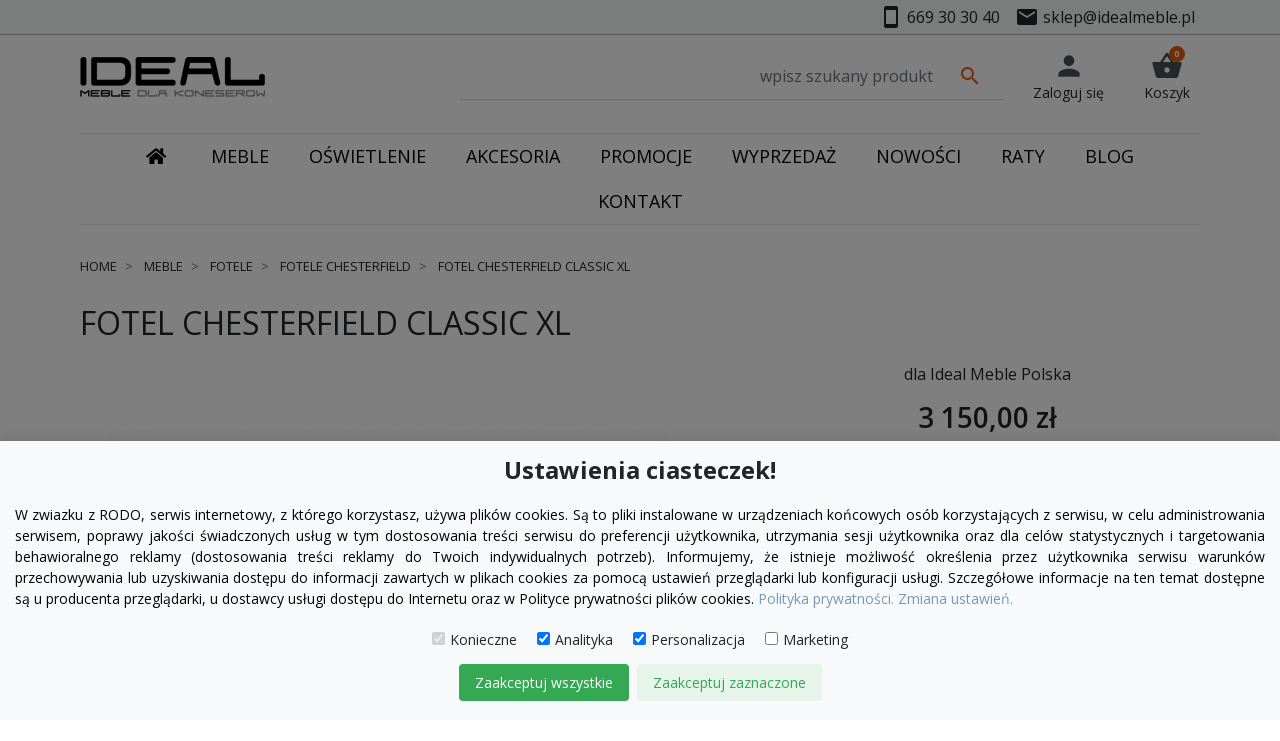

--- FILE ---
content_type: text/html; charset=utf-8
request_url: https://www.idealmeble.pl/fotele-chesterfield/22776-fotel-chesterfield-classic-xl.html
body_size: 43889
content:
<!doctype html>
<html lang="pl-PL">

  <head>
    <!-- HEAD -- OPEN -- START -->

<!-- Google tag (gtag.js) -->
<script async src="https://www.googletagmanager.com/gtag/js?id=G-MYYVM7EKNP"></script>
<script>
  window.dataLayer = window.dataLayer || [];
  function gtag(){dataLayer.push(arguments);}
  gtag('js', new Date());

  gtag('config', 'G-MYYVM7EKNP');
</script>

<!-- HEAD -- OPEN -- END -->    
      <link rel="preload" href="https://www.idealmeble.pl/13393-large_default/fotel-chesterfield-classic-xl.jpg" as="image">
  
      <meta property="product:pretax_price:amount" content="2560.97561">
    <meta property="product:pretax_price:currency" content="PLN">
    <meta property="product:price:amount" content="3150">
    <meta property="product:price:currency" content="PLN">
    
      
  <meta charset="utf-8">


  <meta http-equiv="x-ua-compatible" content="ie=edge">



  <title>Fotel Chesterfield Classic XL plusz, welur, tkanina, materiał</title>
  
    <style>
.cookie-consent-banner-caller {
    position: fixed;
    bottom: -29px;
    left: 0;
    right: 0;
    z-index: 10000008;
    transition: all .5s;
}
.cookie-consent-banner-caller:hover {
    bottom: 0;
}

.cookie-consent-overlay {
    display: none;
    position: fixed;
    bottom: 0;
    left: 0;
    right: 0;
    top: 0;
    width: 100%;
    height: 100%;
    background-color: rgba(0, 0, 0, .5);
    z-index: 10000008;
}

.cookie-consent-banner {
    display: none;
    position: fixed;
    bottom: 0;
    left: 0;
    right: 0;
    background-color: #f8f9fa;
    box-shadow: 0 -2px 10px rgba(0, 0, 0, 0.1);
    color: black;
    padding: 15px;
    font-size: 14px;
    text-align: center;
    z-index: 10000009;
}

.cookie-consent-button {
    border: none;
    padding: 8px 16px;
    text-align: center;
    text-decoration: none;
    display: inline-block;
    font-size: 14px;
    margin: 4px 2px;
    cursor: pointer;
    border-radius: 4px;
}

.cookie-consent-button:hover {
    box-shadow: 0 -2px 5px rgba(0, 0, 0, 0.2);
}

.cookie-consent-button:active {
    opacity: .5;
}

.cookie-consent-button.btn-success {
    background-color: #34a853;
    color: white;
}

.cookie-consent-button.btn-grayscale {
    background-color: #dfe1e5;
    color: black;
}

.cookie-consent-button.btn-outline {
    background-color: #e6f4ea;
    color: #34a853;
}

.cookie-consent-options {
    display: flex;
    justify-content: center;
    flex-wrap: wrap;
    margin-bottom: 10px;
}

.cookie-consent-options label {
    margin: 0 10px;
    font-size: 14px;
}

.cookie-consent-options input {
    margin-right: 5px;
}
</style>


<script>
    window.dataLayer = window.dataLayer || [];
    function gtag(){dataLayer.push(arguments);}

    if(localStorage.getItem('consentMode') === null){
        gtag('consent', 'default', {
            'ad_storage': 'denied',
            'ad_user_data': 'denied',
            'ad_personalization': 'denied',
            'analytics_storage': 'granted',
            'personalization_storage': 'granted',
            'functionality_storage': 'granted',
            'security_storage': 'granted'
        });
    } else {
        gtag('consent', 'default', JSON.parse(localStorage.getItem('consentMode')));
    }
</script>


  
  <meta name="description" content="Fotel Chesterfield Classic XL cechuje się szerszą i dłuższą sylwetką w porównaniu do modelu classic. Fotel chesterfield głęboko pikowany welurem, pluszem.">
  <meta name="keywords" content="">
        <link rel="canonical" href="https://www.idealmeble.pl/fotele-chesterfield/22776-fotel-chesterfield-classic-xl.html">
    
  
    
  



  <meta name="viewport" content="width=device-width, initial-scale=1">



  <link rel="icon" type="image/vnd.microsoft.icon" href="https://www.idealmeble.pl/img/favicon.ico?1605534652">
  <link rel="shortcut icon" type="image/x-icon" href="https://www.idealmeble.pl/img/favicon.ico?1605534652">



  <!-- HEAD -- OPEN -- START -->


<!-- Google Tag Manager -->
<script>(function(w,d,s,l,i){w[l]=w[l]||[];w[l].push({'gtm.start':
new Date().getTime(),event:'gtm.js'});var f=d.getElementsByTagName(s)[0],
j=d.createElement(s),dl=l!='dataLayer'?'&l='+l:'';j.async=true;j.src=
'https://www.googletagmanager.com/gtm.js?id='+i+dl;f.parentNode.insertBefore(j,f);
})(window,document,'script','dataLayer','GTM-549P8NSF');</script>
<!-- End Google Tag Manager -->



<!-- Global site tag (gtag.js) - Google Ads: 1032786345 -->

<!-- HEAD -- OPEN -- END -->  <script type="text/javascript">
    var gq_button_o_original = "View original";
    var gq_message_error = "Access denied: page link error";
</script>
<!-- emarketing start -->










<!-- emarketing end --><script async src="https://www.googletagmanager.com/gtag/js?id=UA-22902409-13"></script>
<script>
  window.dataLayer = window.dataLayer || [];
  function gtag(){dataLayer.push(arguments);}
  gtag('js', new Date());
  gtag(
    'config',
    'UA-22902409-13',
    {
      'debug_mode':false
                      }
  );
</script>

<!-- START > PD Google Dynamic Remarketing 1.7.x Module -->
<script async data-keepinline="true" src="https://www.googletagmanager.com/gtag/js?id=AW-1032786345"></script>


<script>
	window.dataLayer = window.dataLayer || [];
	function gtag(){dataLayer.push(arguments);}
	gtag('js', new Date());

	gtag('config', 'AW-1032786345');
 	gtag('set', {currency: 'PLN'});
	gtag('set', {country: 'PL'});
</script>


<!-- END > PD Google Dynamic Remarketing 1.7.x Module -->
<meta property="og:title" content="Fotel Chesterfield Classic XL plusz, welur, tkanina, materiał"/>
  <meta property="og:description" content="Fotel Chesterfield Classic XL cechuje się szerszą i dłuższą sylwetką w porównaniu do modelu classic. Fotel chesterfield głęboko pikowany welurem, pluszem."/>
<meta property="og:type" content="website"/>
<meta property="og:url" content="https://www.idealmeble.pl/fotele-chesterfield/22776-fotel-chesterfield-classic-xl.html"/>
<meta property="og:site_name" content="Ideal Meble"/>

  <meta property="og:type" content="product"/>
            <meta property="og:image" content="https://www.idealmeble.pl/13393-large_default/fotel-chesterfield-classic-xl.jpg"/>
          <meta property="og:image" content="https://www.idealmeble.pl/13394-large_default/fotel-chesterfield-classic-xl.jpg"/>
          <meta property="og:image" content="https://www.idealmeble.pl/13395-large_default/fotel-chesterfield-classic-xl.jpg"/>
          <meta property="og:image" content="https://www.idealmeble.pl/13396-large_default/fotel-chesterfield-classic-xl.jpg"/>
          <meta property="og:image" content="https://www.idealmeble.pl/13397-large_default/fotel-chesterfield-classic-xl.jpg"/>
          <meta property="og:image" content="https://www.idealmeble.pl/13398-large_default/fotel-chesterfield-classic-xl.jpg"/>
          <meta property="og:image" content="https://www.idealmeble.pl/13399-large_default/fotel-chesterfield-classic-xl.jpg"/>
          <meta property="og:image" content="https://www.idealmeble.pl/13400-large_default/fotel-chesterfield-classic-xl.jpg"/>
          <meta property="og:image" content="https://www.idealmeble.pl/13401-large_default/fotel-chesterfield-classic-xl.jpg"/>
          <meta property="og:image" content="https://www.idealmeble.pl/13402-large_default/fotel-chesterfield-classic-xl.jpg"/>
          <meta property="og:image" content="https://www.idealmeble.pl/13392-large_default/fotel-chesterfield-classic-xl.jpg"/>
          <meta property="og:image" content="https://www.idealmeble.pl/13405-large_default/fotel-chesterfield-classic-xl.jpg"/>
          <meta property="og:image" content="https://www.idealmeble.pl/13403-large_default/fotel-chesterfield-classic-xl.jpg"/>
          <meta property="og:image" content="https://www.idealmeble.pl/13406-large_default/fotel-chesterfield-classic-xl.jpg"/>
          <meta property="og:image" content="https://www.idealmeble.pl/13404-large_default/fotel-chesterfield-classic-xl.jpg"/>
          <meta property="og:image" content="https://www.idealmeble.pl/34554-large_default/fotel-chesterfield-classic-xl.jpg"/>
          <meta property="og:image" content="https://www.idealmeble.pl/34555-large_default/fotel-chesterfield-classic-xl.jpg"/>
          <meta property="og:image" content="https://www.idealmeble.pl/34556-large_default/fotel-chesterfield-classic-xl.jpg"/>
        <meta property="og:image:height" content="800"/>
    <meta property="og:image:width" content="800"/>

        <meta property="product:price:amount" content="3150" />
    <meta property="product:price:currency" content="PLN" />
            <meta property="product:brand" content="dla Ideal Meble Polska" />
    <meta property="og:availability" content="instock" />
<meta name="twitter:card" content="summary_large_image">
<meta property="twitter:title" content="Fotel Chesterfield Classic XL plusz, welur, tkanina, materiał"/>
  <meta property="twitter:description" content="Fotel Chesterfield Classic XL cechuje się szerszą i dłuższą sylwetką w porównaniu do modelu classic. Fotel chesterfield głęboko pikowany welurem, pluszem."/>
<meta property="twitter:site" content="Ideal Meble"/>
<meta property="twitter:creator" content="Ideal Meble"/>
<meta property="twitter:domain" content="https://www.idealmeble.pl/fotele-chesterfield/22776-fotel-chesterfield-classic-xl.html"/>

  <meta property="twitter:image" content="https://www.idealmeble.pl/13393-large_default/fotel-chesterfield-classic-xl.jpg"/>
      <meta property="twitter:image:alt" content="Fotel Chesterfield Classic XL cechuje się szerszą i dłuższą sylwetką w porównaniu do modelu classic. Fotel chesterfield głęboko pikowany welurem, pluszem."/>
  

      <script type="application/ld+json">
      {
    "@context": "http://schema.org/",
    "@type": "Product",
    "name": "Fotel Chesterfield Classic XL",
    "category": "Fotele chesterfield",
    "image": "https://www.idealmeble.pl/13393-large_default/fotel-chesterfield-classic-xl.jpg",
    "brand": {
        "@type": "Brand",
        "name": "dla Ideal Meble Polska"
    },
    "offers": {
        "@type": "Offer",
        "name": "Fotel Chesterfield Classic XL",
        "price": 3150,
        "url": "https://www.idealmeble.pl/fotele-chesterfield/22776-9800-fotel-chesterfield-classic-xl.html#/43-kolor-jasny_roz",
        "priceCurrency": "PLN",
        "image": [
            "https://www.idealmeble.pl/13393-large_default/fotel-chesterfield-classic-xl.jpg",
            "https://www.idealmeble.pl/13394-large_default/fotel-chesterfield-classic-xl.jpg",
            "https://www.idealmeble.pl/13395-large_default/fotel-chesterfield-classic-xl.jpg",
            "https://www.idealmeble.pl/13396-large_default/fotel-chesterfield-classic-xl.jpg",
            "https://www.idealmeble.pl/13397-large_default/fotel-chesterfield-classic-xl.jpg",
            "https://www.idealmeble.pl/13398-large_default/fotel-chesterfield-classic-xl.jpg",
            "https://www.idealmeble.pl/13399-large_default/fotel-chesterfield-classic-xl.jpg",
            "https://www.idealmeble.pl/13400-large_default/fotel-chesterfield-classic-xl.jpg",
            "https://www.idealmeble.pl/13401-large_default/fotel-chesterfield-classic-xl.jpg",
            "https://www.idealmeble.pl/13402-large_default/fotel-chesterfield-classic-xl.jpg",
            "https://www.idealmeble.pl/13392-large_default/fotel-chesterfield-classic-xl.jpg",
            "https://www.idealmeble.pl/13405-large_default/fotel-chesterfield-classic-xl.jpg",
            "https://www.idealmeble.pl/13403-large_default/fotel-chesterfield-classic-xl.jpg",
            "https://www.idealmeble.pl/13406-large_default/fotel-chesterfield-classic-xl.jpg",
            "https://www.idealmeble.pl/13404-large_default/fotel-chesterfield-classic-xl.jpg",
            "https://www.idealmeble.pl/34554-large_default/fotel-chesterfield-classic-xl.jpg",
            "https://www.idealmeble.pl/34555-large_default/fotel-chesterfield-classic-xl.jpg",
            "https://www.idealmeble.pl/34556-large_default/fotel-chesterfield-classic-xl.jpg"
        ],
        "availability": "http://schema.org/InStock"
    }
}
    </script>
        <script type="application/ld+json">
      {
    "@context": "http://schema.org",
    "@type": "BreadcrumbList",
    "itemListElement": [
        {
            "@type": "ListItem",
            "position": 1,
            "name": "Home",
            "item": "https://www.idealmeble.pl/"
        },
        {
            "@type": "ListItem",
            "position": 2,
            "name": "Meble",
            "item": "https://www.idealmeble.pl/6-meble"
        },
        {
            "@type": "ListItem",
            "position": 3,
            "name": "Fotele",
            "item": "https://www.idealmeble.pl/10-fotele"
        },
        {
            "@type": "ListItem",
            "position": 4,
            "name": "Fotele chesterfield",
            "item": "https://www.idealmeble.pl/288-fotele-chesterfield"
        },
        {
            "@type": "ListItem",
            "position": 5,
            "name": "Fotel Chesterfield Classic XL",
            "item": "https://www.idealmeble.pl/fotele-chesterfield/22776-fotel-chesterfield-classic-xl.html"
        }
    ]
}
    </script>
        <script type="application/ld+json">
      {
    "@context": "http://schema.org",
    "@type": "Organization",
    "name": "Ideal Meble",
    "url": "https://www.idealmeble.pl/",
    "logo": {
        "@type": "ImageObject",
        "url": "https://www.idealmeble.pl/img/ideal-meble-logo-1575646052.jpg"
    },
    "contactPoint": {
        "@type": "ContactPoint",
        "telephone": "669 30 30 40",
        "contactType": "customer service"
    },
    "address": {
        "@type": "PostalAddress",
        "postalCode": "65-012",
        "streetAddress": "ul. Jędrzychowska 13",
        "addressLocality": "Zielona Góra, Polska"
    }
}
    </script>
  <?php
/**
 * NOTICE OF LICENSE
 *
 * Smartsupp live chat - official plugin. Smartsupp is free live chat with visitor recording. 
 * The plugin enables you to create a free account or sign in with existing one. Pre-integrated 
 * customer info with WooCommerce (you will see names and emails of signed in webshop visitors).
 * Optional API for advanced chat box modifications.
 *
 * You must not modify, adapt or create derivative works of this source code
 *
 *  @author    Smartsupp
 *  @copyright 2021 Smartsupp.com
 *  @license   GPL-2.0+
**/ 
?>

<script type="text/javascript">
            var _smartsupp = _smartsupp || {};
            _smartsupp.key = '9199333c788f9311d4c94f63a36d6223d2e0a1c2';
_smartsupp.cookieDomain = '.www.idealmeble.pl';
_smartsupp.sitePlatform = 'Prestashop 8.1.7';
window.smartsupp||(function(d) {
                var s,c,o=smartsupp=function(){ o._.push(arguments)};o._=[];
                s=d.getElementsByTagName('script')[0];c=d.createElement('script');
                c.type='text/javascript';c.charset='utf-8';c.async=true;
                c.src='//www.smartsuppchat.com/loader.js';s.parentNode.insertBefore(c,s);
            })(document);
            </script><script type="text/javascript"></script><script type="text/javascript">
    
        var psv = 8.1;
        var blog_secure_key = '0486009d718d2f023b8d57047a5f79ee';
        var blog_front_controller_url = 'https://www.idealmeble.pl/blog';
    
</script>





  


      <link rel="preload" as="image" href="https://www.idealmeble.pl/img/ideal-meble-logo-1575646052.jpg">
    
  
  <link
      rel="preload"
      href="https://www.idealmeble.pl/themes/ideal-modern/assets/fonts/roboto-v20-latin-ext_latin-regular-5cb5c8f08bb4e6cb64c3b5b6115bf498.woff2"
      as="font"
      crossorigin
    ><link
      rel="preload"
      href="https://www.idealmeble.pl/themes/ideal-modern/assets/fonts/roboto-v20-latin-ext_latin-500-0b45721325446d537b545d6224819ad4.woff2"
      as="font"
      crossorigin
    ><link
      rel="preload"
      href="https://www.idealmeble.pl/themes/ideal-modern/assets/fonts/roboto-v20-latin-ext_latin-700-1d1ef7788f0ff084b8811576cb59df57.woff2"
      as="font"
      crossorigin
    ><link
      rel="preload"
      href="https://www.idealmeble.pl/themes/ideal-modern/assets/fonts/MaterialIcons-Regular-cff684e59ffb052d72cb8d5e49471553.woff2"
      as="font"
      crossorigin
    >




  
  
  
  <link
    rel="stylesheet"
    href="https://cdnjs.cloudflare.com/ajax/libs/font-awesome/5.9.0/css/all.min.css?v=2823f4797102ce1a1aec05359cc16dd9"
    type="text/css"
    media="all">
  
  
  <link
    rel="stylesheet"
    href="https://www.idealmeble.pl/themes/ideal-modern/assets/cache/theme-ea25a2756.css?v=2823f4797102ce1a1aec05359cc16dd9"
    type="text/css"
    media="all">




  




  <script type="text/javascript">
        var aapfree_aapfree_GDPR = 1;
        var aapfree_confirmation = "Email zosta\u0142 wys\u0142any poprawnie";
        var aapfree_frontcontroller = "https:\/\/www.idealmeble.pl\/module\/aapfree\/question?submitQuestion=1";
        var aapfree_id_lang = 1;
        var aapfree_missingFields = "Nie wype\u0142niono wszystkich niezb\u0119dnych p\u00f3l";
        var aapfree_problem = "Email nie mo\u017ce zosta\u0107 wys\u0142any. Prosz\u0119 sprawdzi\u0107 wprowadzony adres email i spr\u00f3bowa\u0107 ponownie";
        var aapfree_secureKey = "03821eacf9ca0a660baf30f4e04ad13a";
        var aapfree_title = "Pytanie o produkt";
        var adtm_activeLink = {"id":288,"type":"category"};
        var adtm_isToggleMode = false;
        var adtm_menuHamburgerSelector = "#menu-icon, .menu-icon";
        var adtm_stickyOnMobile = false;
        var hiBlogSettings = {"secureKey":"0486009d718d2f023b8d57047a5f79ee","mainPageUrl":"https:\/\/www.idealmeble.pl\/blog","currentPage":"product","toc":false,"tocPosition":"top","tocFixed":false};
        var listDisplayAjaxUrl = "https:\/\/www.idealmeble.pl\/module\/is_themecore\/ajaxTheme";
        var pdgoolgedynamicremarketingpro_ajax_link = "https:\/\/www.idealmeble.pl\/module\/pdgoolgedynamicremarketingpro\/ajax";
        var pdgoolgedynamicremarketingpro_secure_key = "aefe2235c3580227c1e58bb66d2402bc";
        var prestashop = {"cart":{"products":[],"totals":{"total":{"type":"total","label":"\u0141\u0105cznie","amount":0,"value":"0,00\u00a0z\u0142"},"total_including_tax":{"type":"total","label":"Suma (brutto)","amount":0,"value":"0,00\u00a0z\u0142"},"total_excluding_tax":{"type":"total","label":"Suma (netto)","amount":0,"value":"0,00\u00a0z\u0142"}},"subtotals":{"products":{"type":"products","label":"Produkty","amount":0,"value":"0,00\u00a0z\u0142"},"discounts":null,"shipping":{"type":"shipping","label":"Wysy\u0142ka","amount":0,"value":""},"tax":null},"products_count":0,"summary_string":"0 sztuk","vouchers":{"allowed":1,"added":[]},"discounts":[{"id_cart_rule":null,"id_customer":0,"date_from":"2025-12-08 00:00:00","date_to":"2026-01-30 16:00:00","description":"","quantity":939,"quantity_per_user":100,"priority":1,"partial_use":1,"code":"10RABAT","minimum_amount":"400.000000","minimum_amount_tax":1,"minimum_amount_currency":1,"minimum_amount_shipping":0,"country_restriction":0,"carrier_restriction":0,"group_restriction":0,"cart_rule_restriction":0,"product_restriction":1,"shop_restriction":0,"free_shipping":0,"reduction_percent":"10.00","reduction_amount":"0.000000","reduction_tax":1,"reduction_currency":1,"reduction_product":-2,"reduction_exclude_special":1,"gift_product":0,"gift_product_attribute":0,"highlight":1,"active":1,"date_add":"2024-01-23 15:41:44","date_upd":"2026-01-13 21:47:31","id_lang":null,"name":null,"quantity_for_user":100},{"id_cart_rule":null,"id_customer":0,"date_from":"2025-12-08 00:00:00","date_to":"2026-01-30 16:00:00","description":"","quantity":979,"quantity_per_user":1000,"priority":1,"partial_use":1,"code":"KATKA5","minimum_amount":"600.000000","minimum_amount_tax":1,"minimum_amount_currency":1,"minimum_amount_shipping":0,"country_restriction":0,"carrier_restriction":0,"group_restriction":0,"cart_rule_restriction":0,"product_restriction":1,"shop_restriction":0,"free_shipping":0,"reduction_percent":"5.00","reduction_amount":"0.000000","reduction_tax":1,"reduction_currency":1,"reduction_product":-2,"reduction_exclude_special":1,"gift_product":0,"gift_product_attribute":0,"highlight":1,"active":1,"date_add":"2024-02-26 15:38:25","date_upd":"2025-12-23 23:09:30","id_lang":null,"name":null,"quantity_for_user":1000},{"id_cart_rule":null,"id_customer":0,"date_from":"2025-03-10 14:00:00","date_to":"2026-12-31 16:00:00","description":"","quantity":1000,"quantity_per_user":1000,"priority":1,"partial_use":1,"code":"RABAT2","minimum_amount":"0.000000","minimum_amount_tax":1,"minimum_amount_currency":1,"minimum_amount_shipping":0,"country_restriction":0,"carrier_restriction":0,"group_restriction":0,"cart_rule_restriction":0,"product_restriction":1,"shop_restriction":0,"free_shipping":0,"reduction_percent":"0.00","reduction_amount":"150.000000","reduction_tax":1,"reduction_currency":1,"reduction_product":0,"reduction_exclude_special":0,"gift_product":0,"gift_product_attribute":0,"highlight":1,"active":1,"date_add":"2025-03-10 14:04:42","date_upd":"2025-12-19 17:23:13","id_lang":null,"name":null,"quantity_for_user":1000},{"id_cart_rule":null,"id_customer":0,"date_from":"2025-03-10 16:00:00","date_to":"2026-12-31 16:00:00","description":"","quantity":1000,"quantity_per_user":1000,"priority":1,"partial_use":1,"code":"RABAT3","minimum_amount":"0.000000","minimum_amount_tax":1,"minimum_amount_currency":1,"minimum_amount_shipping":0,"country_restriction":0,"carrier_restriction":0,"group_restriction":0,"cart_rule_restriction":0,"product_restriction":1,"shop_restriction":0,"free_shipping":0,"reduction_percent":"0.00","reduction_amount":"150.000000","reduction_tax":1,"reduction_currency":1,"reduction_product":0,"reduction_exclude_special":0,"gift_product":0,"gift_product_attribute":0,"highlight":1,"active":1,"date_add":"2025-03-10 16:30:04","date_upd":"2025-12-19 17:23:22","id_lang":null,"name":null,"quantity_for_user":1000},{"id_cart_rule":null,"id_customer":0,"date_from":"2025-03-10 16:00:00","date_to":"2026-12-31 16:00:00","description":"","quantity":1000,"quantity_per_user":1000,"priority":1,"partial_use":1,"code":"RABAT4","minimum_amount":"0.000000","minimum_amount_tax":1,"minimum_amount_currency":1,"minimum_amount_shipping":0,"country_restriction":0,"carrier_restriction":0,"group_restriction":0,"cart_rule_restriction":0,"product_restriction":1,"shop_restriction":0,"free_shipping":0,"reduction_percent":"0.00","reduction_amount":"150.000000","reduction_tax":1,"reduction_currency":1,"reduction_product":0,"reduction_exclude_special":0,"gift_product":0,"gift_product_attribute":0,"highlight":1,"active":1,"date_add":"2025-03-10 16:35:12","date_upd":"2025-12-19 17:23:33","id_lang":null,"name":null,"quantity_for_user":1000},{"id_cart_rule":null,"id_customer":0,"date_from":"2025-09-24 12:00:00","date_to":"2026-12-31 16:00:00","description":"","quantity":1000,"quantity_per_user":1,"priority":1,"partial_use":1,"code":"DOSTAWA-GRATIS","minimum_amount":"0.000000","minimum_amount_tax":1,"minimum_amount_currency":1,"minimum_amount_shipping":0,"country_restriction":0,"carrier_restriction":1,"group_restriction":0,"cart_rule_restriction":0,"product_restriction":1,"shop_restriction":0,"free_shipping":1,"reduction_percent":"0.00","reduction_amount":"0.000000","reduction_tax":1,"reduction_currency":1,"reduction_product":0,"reduction_exclude_special":1,"gift_product":0,"gift_product_attribute":0,"highlight":1,"active":1,"date_add":"2025-09-24 12:30:53","date_upd":"2025-12-19 17:23:44","id_lang":null,"name":null,"quantity_for_user":1}],"minimalPurchase":0,"minimalPurchaseRequired":""},"currency":{"id":1,"name":"Z\u0142oty polski","iso_code":"PLN","iso_code_num":"985","sign":"z\u0142"},"customer":{"lastname":null,"firstname":null,"email":null,"birthday":null,"newsletter":null,"newsletter_date_add":null,"optin":null,"website":null,"company":null,"siret":null,"ape":null,"is_logged":false,"gender":{"type":null,"name":null},"addresses":[]},"country":{"id_zone":1,"id_currency":0,"call_prefix":48,"iso_code":"PL","active":"1","contains_states":"0","need_identification_number":"0","need_zip_code":"1","zip_code_format":"NN-NNN","display_tax_label":"0","name":"Polska","id":14},"language":{"name":"Polski (Polish)","iso_code":"pl","locale":"pl-PL","language_code":"pl","active":1,"is_rtl":0,"date_format_lite":"Y-m-d","date_format_full":"Y-m-d H:i:s","id":1},"page":{"title":"","canonical":"https:\/\/www.idealmeble.pl\/fotele-chesterfield\/22776-fotel-chesterfield-classic-xl.html","meta":{"title":"Fotel Chesterfield Classic XL plusz, welur, tkanina, materia\u0142","description":"Fotel Chesterfield Classic XL cechuje si\u0119 szersz\u0105 i d\u0142u\u017csz\u0105 sylwetk\u0105 w por\u00f3wnaniu do modelu classic. Fotel chesterfield g\u0142\u0119boko pikowany welurem, pluszem.","keywords":null,"robots":"index"},"page_name":"product","body_classes":{"lang-pl":true,"lang-rtl":false,"country-PL":true,"currency-PLN":true,"layout-full-width":true,"page-product":true,"tax-display-disabled":true,"page-customer-account":false,"product-id-22776":true,"product-Fotel Chesterfield Classic XL":true,"product-id-category-288":true,"product-id-manufacturer-2":true,"product-id-supplier-1":true,"product-available-for-order":true},"admin_notifications":[],"password-policy":{"feedbacks":{"0":"Bardzo s\u0142abe","1":"S\u0142abe","2":"\u015arednia","3":"Silne","4":"Bardzo silne","Straight rows of keys are easy to guess":"Proste kombinacje klawiszy s\u0105 \u0142atwe do odgadni\u0119cia","Short keyboard patterns are easy to guess":"Proste kombinacje przycisk\u00f3w s\u0105 \u0142atwe do odgadni\u0119cia","Use a longer keyboard pattern with more turns":"U\u017cyj d\u0142u\u017cszej i bardziej skomplikowanej kombinacji przycisk\u00f3w","Repeats like \"aaa\" are easy to guess":"Powt\u00f3rzenia typu \u201eaaa\u201d s\u0105 \u0142atwe do odgadni\u0119cia","Repeats like \"abcabcabc\" are only slightly harder to guess than \"abc\"":"Powt\u00f3rzenia takie jak \u201eabcabcabc\u201d s\u0105 tylko nieco trudniejsze do odgadni\u0119cia ni\u017c \u201eabc\u201d","Sequences like abc or 6543 are easy to guess":"Kombinacje takie jak \u201eabc\u201d lub \u201e6543\u201d s\u0105 \u0142atwe do odgadni\u0119cia","Recent years are easy to guess":"Ostatnie lata s\u0105 \u0142atwe do odgadni\u0119cia","Dates are often easy to guess":"Daty s\u0105 cz\u0119sto \u0142atwe do odgadni\u0119cia","This is a top-10 common password":"To jest 10 najcz\u0119\u015bciej u\u017cywanych hase\u0142","This is a top-100 common password":"To jest 100 najcz\u0119\u015bciej u\u017cywanych hase\u0142","This is a very common password":"To bardzo popularne has\u0142o","This is similar to a commonly used password":"Jest to podobne do powszechnie u\u017cywanego has\u0142a","A word by itself is easy to guess":"Samo s\u0142owo jest \u0142atwe do odgadni\u0119cia","Names and surnames by themselves are easy to guess":"Same imiona i nazwiska s\u0105 \u0142atwe do odgadni\u0119cia","Common names and surnames are easy to guess":"Popularne imiona i nazwiska s\u0105 \u0142atwe do odgadni\u0119cia","Use a few words, avoid common phrases":"U\u017cyj kilku s\u0142\u00f3w, unikaj popularnych zwrot\u00f3w","No need for symbols, digits, or uppercase letters":"Nie potrzebujesz symboli, cyfr ani wielkich liter","Avoid repeated words and characters":"Unikaj powtarzaj\u0105cych si\u0119 s\u0142\u00f3w i znak\u00f3w","Avoid sequences":"Unikaj sekwencji","Avoid recent years":"Unikaj ostatnich lat","Avoid years that are associated with you":"Unikaj lat, kt\u00f3re s\u0105 z Tob\u0105 zwi\u0105zane","Avoid dates and years that are associated with you":"Unikaj dat i lat, kt\u00f3re s\u0105 z Tob\u0105 powi\u0105zane","Capitalization doesn't help very much":"Wielkie litery nie s\u0105 zbytnio pomocne","All-uppercase is almost as easy to guess as all-lowercase":"Wpisywanie wielkich liter jest prawie tak samo \u0142atwe do odgadni\u0119cia jak wpisywanie ma\u0142ych liter","Reversed words aren't much harder to guess":"Odwr\u00f3cone s\u0142owa nie s\u0105 du\u017co trudniejsze do odgadni\u0119cia","Predictable substitutions like '@' instead of 'a' don't help very much":"Przewidywalne zamienniki, takie jak \u201e@\u201d zamiast \u201ea\u201d, nie s\u0105 zbyt pomocne","Add another word or two. Uncommon words are better.":"Dodaj kolejne s\u0142owo lub dwa. Nietypowe s\u0142owa s\u0105 lepsze."}}},"shop":{"name":"Ideal Meble","logo":"https:\/\/www.idealmeble.pl\/img\/ideal-meble-logo-1575646052.jpg","stores_icon":"https:\/\/www.idealmeble.pl\/img\/logo_stores.png","favicon":"https:\/\/www.idealmeble.pl\/img\/favicon.ico"},"core_js_public_path":"\/themes\/","urls":{"base_url":"https:\/\/www.idealmeble.pl\/","current_url":"https:\/\/www.idealmeble.pl\/fotele-chesterfield\/22776-fotel-chesterfield-classic-xl.html","shop_domain_url":"https:\/\/www.idealmeble.pl","img_ps_url":"https:\/\/www.idealmeble.pl\/img\/","img_cat_url":"https:\/\/www.idealmeble.pl\/img\/c\/","img_lang_url":"https:\/\/www.idealmeble.pl\/img\/l\/","img_prod_url":"https:\/\/www.idealmeble.pl\/img\/p\/","img_manu_url":"https:\/\/www.idealmeble.pl\/img\/m\/","img_sup_url":"https:\/\/www.idealmeble.pl\/img\/su\/","img_ship_url":"https:\/\/www.idealmeble.pl\/img\/s\/","img_store_url":"https:\/\/www.idealmeble.pl\/img\/st\/","img_col_url":"https:\/\/www.idealmeble.pl\/img\/co\/","img_url":"https:\/\/www.idealmeble.pl\/themes\/ideal-modern\/assets\/img\/","css_url":"https:\/\/www.idealmeble.pl\/themes\/ideal-modern\/assets\/css\/","js_url":"https:\/\/www.idealmeble.pl\/themes\/ideal-modern\/assets\/js\/","pic_url":"https:\/\/www.idealmeble.pl\/upload\/","theme_assets":"https:\/\/www.idealmeble.pl\/themes\/ideal-modern\/assets\/","theme_dir":"https:\/\/www.idealmeble.pl\/themes\/ideal-modern\/","pages":{"address":"https:\/\/www.idealmeble.pl\/adres","addresses":"https:\/\/www.idealmeble.pl\/adresy","authentication":"https:\/\/www.idealmeble.pl\/logowanie","manufacturer":"https:\/\/www.idealmeble.pl\/producenci","cart":"https:\/\/www.idealmeble.pl\/koszyk","category":"https:\/\/www.idealmeble.pl\/index.php?controller=category","cms":"https:\/\/www.idealmeble.pl\/index.php?controller=cms","contact":"https:\/\/www.idealmeble.pl\/kontakt","discount":"https:\/\/www.idealmeble.pl\/rabaty","guest_tracking":"https:\/\/www.idealmeble.pl\/sledzenie-zamowien-gosci","history":"https:\/\/www.idealmeble.pl\/historia-zamowien","identity":"https:\/\/www.idealmeble.pl\/dane-osobiste","index":"https:\/\/www.idealmeble.pl\/","my_account":"https:\/\/www.idealmeble.pl\/moje-konto","order_confirmation":"https:\/\/www.idealmeble.pl\/potwierdzenie-zamowienia","order_detail":"https:\/\/www.idealmeble.pl\/index.php?controller=order-detail","order_follow":"https:\/\/www.idealmeble.pl\/sledzenie-zamowienia","order":"https:\/\/www.idealmeble.pl\/zamowienie","order_return":"https:\/\/www.idealmeble.pl\/index.php?controller=order-return","order_slip":"https:\/\/www.idealmeble.pl\/potwierdzenie-zwrotu","pagenotfound":"https:\/\/www.idealmeble.pl\/nie-znaleziono-strony","password":"https:\/\/www.idealmeble.pl\/odzyskiwanie-hasla","pdf_invoice":"https:\/\/www.idealmeble.pl\/index.php?controller=pdf-invoice","pdf_order_return":"https:\/\/www.idealmeble.pl\/index.php?controller=pdf-order-return","pdf_order_slip":"https:\/\/www.idealmeble.pl\/index.php?controller=pdf-order-slip","prices_drop":"https:\/\/www.idealmeble.pl\/promocje","product":"https:\/\/www.idealmeble.pl\/index.php?controller=product","registration":"https:\/\/www.idealmeble.pl\/index.php?controller=registration","search":"https:\/\/www.idealmeble.pl\/szukaj","sitemap":"https:\/\/www.idealmeble.pl\/mapa-strony","stores":"https:\/\/www.idealmeble.pl\/nasze-sklepy","supplier":"https:\/\/www.idealmeble.pl\/dostawcy","new_products":"https:\/\/www.idealmeble.pl\/nowe-produkty","brands":"https:\/\/www.idealmeble.pl\/producenci","register":"https:\/\/www.idealmeble.pl\/index.php?controller=registration","order_login":"https:\/\/www.idealmeble.pl\/zamowienie?login=1"},"alternative_langs":{"pl":"https:\/\/www.idealmeble.pl\/fotele-chesterfield\/22776-fotel-chesterfield-classic-xl.html","de-de":"https:\/\/www.idealmeble.pl\/de\/chesterfield-sessel\/22776-chesterfield-sessel-classic-xl-samt.html","cs-cz":"https:\/\/www.idealmeble.pl\/cs\/kresla-chesterfield\/22776-kreslo-chesterfield-classic-xl-plys-latka.html"},"actions":{"logout":"https:\/\/www.idealmeble.pl\/?mylogout="},"no_picture_image":{"bySize":{"small_default":{"url":"https:\/\/www.idealmeble.pl\/img\/p\/pl-default-small_default.jpg","width":98,"height":98},"cart_default":{"url":"https:\/\/www.idealmeble.pl\/img\/p\/pl-default-cart_default.jpg","width":125,"height":125},"home_default":{"url":"https:\/\/www.idealmeble.pl\/img\/p\/pl-default-home_default.jpg","width":250,"height":250},"medium_default":{"url":"https:\/\/www.idealmeble.pl\/img\/p\/pl-default-medium_default.jpg","width":452,"height":452},"large_default":{"url":"https:\/\/www.idealmeble.pl\/img\/p\/pl-default-large_default.jpg","width":800,"height":800}},"small":{"url":"https:\/\/www.idealmeble.pl\/img\/p\/pl-default-small_default.jpg","width":98,"height":98},"medium":{"url":"https:\/\/www.idealmeble.pl\/img\/p\/pl-default-home_default.jpg","width":250,"height":250},"large":{"url":"https:\/\/www.idealmeble.pl\/img\/p\/pl-default-large_default.jpg","width":800,"height":800},"legend":""}},"configuration":{"display_taxes_label":false,"display_prices_tax_incl":true,"is_catalog":false,"show_prices":true,"opt_in":{"partner":false},"quantity_discount":{"type":"discount","label":"Rabat Jednostkowy"},"voucher_enabled":1,"return_enabled":0},"field_required":[],"breadcrumb":{"links":[{"title":"Home","url":"https:\/\/www.idealmeble.pl\/"},{"title":"Meble","url":"https:\/\/www.idealmeble.pl\/6-meble"},{"title":"Fotele","url":"https:\/\/www.idealmeble.pl\/10-fotele"},{"title":"Fotele chesterfield","url":"https:\/\/www.idealmeble.pl\/288-fotele-chesterfield"},{"title":"Fotel Chesterfield Classic XL","url":"https:\/\/www.idealmeble.pl\/fotele-chesterfield\/22776-fotel-chesterfield-classic-xl.html"}],"count":5},"link":{"protocol_link":"https:\/\/","protocol_content":"https:\/\/"},"time":1768421055,"static_token":"e71c45471ac9f76369984b24ca2f89b3","token":"70f3bd7ec88f8aab9fd072b57f8bfda6","debug":false};
        var prestashopFacebookAjaxController = "https:\/\/www.idealmeble.pl\/module\/ps_facebook\/Ajax";
        var themeExtender = [];
      </script>



    
    <!-- HEAD -- CLOSE -- START -->
<meta name="facebook-domain-verification" content="pvk3i1hxfit8uqd4j7tvvu75sepifu" />
<!-- HEAD -- CLOSE -- END -->  </head>

  <body id="product" class="lang-pl country-pl currency-pln layout-full-width page-product tax-display-disabled product-id-22776 product-fotel-chesterfield-classic-xl product-id-category-288 product-id-manufacturer-2 product-id-supplier-1 product-available-for-order pt-5 pt-sm-4">
    <!-- BODY -- OPEN -- START -->


<!-- Google Tag Manager (noscript) -->
<noscript><iframe src="https://www.googletagmanager.com/ns.html?id=GTM-549P8NSF"
height="0" width="0" style="display:none;visibility:hidden"></iframe></noscript>
<!-- End Google Tag Manager (noscript) -->



<!-- BODY -- OPEN -- END -->    
      
    

    <main class="l-main">
      
              

      <header id="header" class="l-header">
        
          
  <div class="header-banner">
    
  </div>



  <nav class="header-nav border-bottom bg-light -mb-3 py-1 -d-none -d-md-block position-fixed fixed-top">
    <div class="container">
      <div class="row align-items-center justify-content-end display-nav-wrapper">
        
        <div id="-_desktop_contact_link" class="contact_link col-auto p-0 mr-0 ml-auto">
  <div id="contact-link" class="contactlinks">
      <a class="contactlinks__link link" href="tel:669303040" title="Zadzwoń do nas: 669 30 30 40">
      <span class="material-icons symbol">smartphone</span>
      <span class="label">669 30 30 40</span>
    </a>
        <a class="contactlinks__link link" href="mailto:sklep@idealmeble.pl" title="Napisz do nas: sklep@idealmeble.pl">
      <span class="material-icons symbol">mail</span>
      <span class="label">sklep@idealmeble.pl</span>
    </a>
    </div>
</div>

      </div>
    </div>
  </nav>



  <div class="header-top">
    <div class="container">

       <div class="row header-top__row">

       
        <div class="col-md-4 col header-top__block header-top__block--logo">
          <a href="https://www.idealmeble.pl/">
                          <img
                                  src="https://www.idealmeble.pl/img/ideal-meble-logo-1575646052.jpg"
                  width="185"
                  height="40"
                                class="logo img-fluid"
                alt="Ideal Meble logo">
                      </a>
        </div>

        <div class="header-top__block header-top__block--search col">

	<div id="_desktop_search_from" class="d-none d-md-block">
		<form class="search-form js-search-form" data-search-controller-url="https://www.idealmeble.pl/module/is_searchbar/ajaxSearch" method="get" action="//www.idealmeble.pl/szukaj">
			<div class="search-form__form-group">
				<input type="hidden" name="controller" value="search">
				<input class="js-search-input search-form__input form-control" placeholder="wpisz szukany produkt" type="text" name="s" value="">
				<button type="submit" class="search-form__btn btn">
					<span class="material-icons">search</span>
				</button>
			</div>
		</form>
	</div>

	<a role="button" class="search-toggler header-top__link d-block d-md-none" data-toggle="modal" data-target="#saerchModal">
		<div class="header-top__icon-container">
			<span class="header-top__icon material-icons">search</span>
		</div>
	</a>

</div>
<div class="col flex-grow-0 header-top__block header-top__block--user">
  <a
    class="header-top__link"
    rel="nofollow"
    href="https://www.idealmeble.pl/moje-konto"
          title="Zaloguj się na konto klienta"
      >
    <div class="header-top__icon-container d-flex flex-column align-items-center justify-content-center">
      <span class="header-top__icon material-icons">person</span>
      <div class="label text-nowrap d-none d-lg-block small">
                  Zaloguj się
              </div>
    </div>
  </a>
</div>
<div class="header-top__block header-top__block--cart col flex-grow-0">
  <div class="blockcart cart-preview dropdown" data-refresh-url="//www.idealmeble.pl/module/is_shoppingcart/ajax">
    <a href="#" role="button" id="cartDropdown" data-toggle="dropdown" aria-haspopup="true" aria-expanded="false" class="header-top__link d-none d-lg-flex flex-column align-items-center justify-content-center">
      <div class="header-top__icon-container">
        <span class="header-top__icon material-icons">shopping_basket</span>
        <span class="header-top__badge ">
          0
        </span>
      </div>
      <div class="label text-nowrap d-none d-lg-block small">Koszyk</div>
    </a>
    <a href="//www.idealmeble.pl/koszyk?action=show" class="d-flex d-lg-none header-top__link flex-column align-items-center justify-content-center">
      <div class="header-top__icon-container">
        <span class="header-top__icon material-icons">shopping_basket</span>
        <span class="header-top__badge ">
          0
        </span>
      </div>
      <div class="label text-nowrap d-none d-lg-block small">Koszyk</div>
    </a>
    <div class="dropdown-menu blockcart__dropdown cart-dropdown dropdown-menu-right" aria-labelledby="cartDropdown">
      <div class="cart-dropdown__content keep-open js-cart__card-body cart__card-body">
        <div class="cart-loader"><div class="spinner-border text-primary" role="status"><span class="sr-only">Ładowanie...</span></div></div>
        <div class="cart-dropdown__title d-flex align-items-center mb-3">
          <p class="h5 mb-0 mr-2">
            Twój koszyk
          </p>
          <span class="cart-dropdown__close dropdown-close ml-auto cursor-pointer">
            ×
          </span>
        </div>
                  <div class="alert alert-warning">
            Koszyk jest pusty
          </div>
              </div>
    </div>
  </div>
</div>


        <div class="col flex-grow-0 header-top__block header-top__block--menu-toggle d-block d-lg-none">
          <a
            class="header-top__link --adtm_toggle_menu_button --advtm_menu_toggle"
            rel="nofollow"
            href="#"
            data-toggle="modal"
            data-target="#mobile_top_menu_wrapper"
            >
            <div class="header-top__icon-container">
              <span class="header-top__icon material-icons">menu</span>
            </div>
          </a>
        </div>
      </div>

    </div>
  </div>
  <!-- MODULE PM_AdvancedTopMenu || Presta-Module.com -->
<div id="_desktop_top_menu" class="adtm_menu_container container">
	<div id="adtm_menu" data-open-method="1" class="" data-active-id="288" data-active-type="category">
		<div id="adtm_menu_inner" class="clearfix advtm_open_on_hover">
			<ul id="menu">
								<li class="li-niveau1 advtm_menu_toggle">
					<a href="#" class="a-niveau1 adtm_toggle_menu_button"><span class="advtm_menu_span adtm_toggle_menu_button_text">Menu</span></a>
				</li>
																		
																																	<li class="li-niveau1 advtm_menu_5 menuHaveNoMobileSubMenu">
						<a
    href="https://www.idealmeble.pl/"
    title=""
        class="  a-niveau1"
        >

    <span class="advtm_menu_span advtm_menu_span_5">
<i class="pmAtmIcon fas fa-home"></i>
    </span>

</a>
										</li>
																			
																																																								<li class="li-niveau1 advtm_menu_3 sub">
						<a
    href="https://www.idealmeble.pl/6-meble"
    title="MEBLE"
        class="  a-niveau1"
     data-type="category"     data-id="6">

    <span class="advtm_menu_span advtm_menu_span_3">
MEBLE
    </span>

</a>
											<div class="adtm_sub">
													<table class="columnWrapTable">
							<tr>
																							
																<td class="adtm_column_wrap_td advtm_column_wrap_td_3">
									<div class="adtm_column_wrap advtm_column_wrap_3">
																			<div class="adtm_column_wrap_sizer">&nbsp;</div>
																																																												<div class="adtm_column adtm_column_3">
																																		<span class="column_wrap_title">
												<span
    data-href="aHR0cHM6Ly93d3cuaWRlYWxtZWJsZS5wbC82LW1lYmxl"
    title="Meble"
        class="  "
     data-type="category"     data-id="6">

Meble

</span>
											</span>
																																															<ul class="adtm_elements adtm_elements_3">
																																																																			<li class="">
													<span
    data-href="aHR0cHM6Ly93d3cuaWRlYWxtZWJsZS5wbC85LXNvZnk="
    title="Sofy"
        class="  "
     data-type="category"     data-id="9">

Sofy

</span>
												</li>
																																																																																	<li class="">
													<span
    data-href="aHR0cHM6Ly93d3cuaWRlYWxtZWJsZS5wbC80MTgtc3plemxvbmdp"
    title="Szezlongi"
        class="  "
     data-type="category"     data-id="418">

Szezlongi

</span>
												</li>
																																																																																	<li class="">
													<span
    data-href="aHR0cHM6Ly93d3cuaWRlYWxtZWJsZS5wbC8yNjQtbmFyb3puaWtp"
    title="Narożniki"
        class="  "
     data-type="category"     data-id="264">

Narożniki

</span>
												</li>
																																																																																	<li class="">
													<span
    data-href="aHR0cHM6Ly93d3cuaWRlYWxtZWJsZS5wbC8xMC1mb3RlbGU="
    title="Fotele"
        class="  "
     data-type="category"     data-id="10">

Fotele

</span>
												</li>
																																																																																	<li class="">
													<span
    data-href="aHR0cHM6Ly93d3cuaWRlYWxtZWJsZS5wbC8yNi1sZXphbmtp"
    title="Leżanki"
        class="  "
     data-type="category"     data-id="26">

Leżanki

</span>
												</li>
																																																																																	<li class="">
													<span
    data-href="aHR0cHM6Ly93d3cuaWRlYWxtZWJsZS5wbC8zNTcta2FuYXB5"
    title="Kanapy"
        class="  "
     data-type="category"     data-id="357">

Kanapy

</span>
												</li>
																																																																																	<li class="">
													<span
    data-href="aHR0cHM6Ly93d3cuaWRlYWxtZWJsZS5wbC8yMTYtbG96a2E="
    title="Łóżka"
        class="  "
     data-type="category"     data-id="216">

Łóżka

</span>
												</li>
																																																																																	<li class="">
													<span
    data-href="aHR0cHM6Ly93d3cuaWRlYWxtZWJsZS5wbC8zMDAtcHVmeS1sYXdlY3praQ=="
    title="Pufy / ławeczki"
        class="  "
     data-type="category"     data-id="300">

Pufy / ławeczki

</span>
												</li>
																																						</ul>
																																	</div>
																																																																																	<div class="adtm_column adtm_column_4">
																																		<span class="column_wrap_title">
												<span
    data-href="#"
    title="Stoły, stoliki i krzesła"
        class="adtm_unclickable  "
        >

Stoły, stoliki i krzesła

</span>
											</span>
																																															<ul class="adtm_elements adtm_elements_4">
																																																																			<li class="">
													<span
    data-href="aHR0cHM6Ly93d3cuaWRlYWxtZWJsZS5wbC8yMS1ob2tlcnktc3RvbGtpLWJhcm93ZQ=="
    title="Hokery / Stołki barowe"
        class="  "
     data-type="category"     data-id="21">

Hokery / Stołki barowe

</span>
												</li>
																																																																																	<li class="">
													<span
    data-href="aHR0cHM6Ly93d3cuaWRlYWxtZWJsZS5wbC80MTUta29uc29sZQ=="
    title="Konsole"
        class="  "
     data-type="category"     data-id="415">

Konsole

</span>
												</li>
																																																																																	<li class="">
													<span
    data-href="aHR0cHM6Ly93d3cuaWRlYWxtZWJsZS5wbC8xMS1rcnplc2xh"
    title="Krzesła"
        class="  "
     data-type="category"     data-id="11">

Krzesła

</span>
												</li>
																																																																																	<li class="">
													<span
    data-href="aHR0cHM6Ly93d3cuaWRlYWxtZWJsZS5wbC8yMjQtc3RvbGlraS1zdG9saWtpLWthd293ZQ=="
    title="Stoliki / stoliki kawowe"
        class="  "
     data-type="category"     data-id="224">

Stoliki / stoliki kawowe

</span>
												</li>
																																																																																	<li class="">
													<span
    data-href="aHR0cHM6Ly93d3cuaWRlYWxtZWJsZS5wbC8xMi1zdG9seQ=="
    title="Stoły"
        class="  "
     data-type="category"     data-id="12">

Stoły

</span>
												</li>
																																																																																	<li class="">
													<span
    data-href="aHR0cHM6Ly93d3cuaWRlYWxtZWJsZS5wbC8yMjUtc3RvbGtp"
    title="Stołki"
        class="  "
     data-type="category"     data-id="225">

Stołki

</span>
												</li>
																																						</ul>
																																	</div>
																																																</div>
								</td>
																															
																<td class="adtm_column_wrap_td advtm_column_wrap_td_5">
									<div class="adtm_column_wrap advtm_column_wrap_5">
																			<div class="adtm_column_wrap_sizer">&nbsp;</div>
																																																												<div class="adtm_column adtm_column_13">
																																		<span class="column_wrap_title">
												<span
    data-href="aHR0cHM6Ly93d3cuaWRlYWxtZWJsZS5wbC8zNTAtcGFyYXdhbnk="
    title="Parawany"
        class="  "
     data-type="category"     data-id="350">

Parawany

</span>
											</span>
																																																									</div>
																																																																																	<div class="adtm_column adtm_column_5">
																																		<span class="column_wrap_title">
												<span
    data-href="#"
    title="Meble biurowe"
        class="adtm_unclickable  "
        >

Meble biurowe

</span>
											</span>
																																															<ul class="adtm_elements adtm_elements_5">
																																																																			<li class="">
													<span
    data-href="aHR0cHM6Ly93d3cuaWRlYWxtZWJsZS5wbC8yMy1iaXVya2E="
    title="Biurka"
        class="  "
     data-type="category"     data-id="23">

Biurka

</span>
												</li>
																																						</ul>
																																	</div>
																																																																																	<div class="adtm_column adtm_column_6">
																																		<span class="column_wrap_title">
												<span
    data-href="aHR0cHM6Ly93d3cuaWRlYWxtZWJsZS5wbC8yMjMtbWVibGUtZHppZWNpZWNl"
    title="Meble Dziecięce"
        class="  "
     data-type="category"     data-id="223">

Meble Dziecięce

</span>
											</span>
																																																									</div>
																																																																																	<div class="adtm_column adtm_column_7">
																																		<span class="column_wrap_title">
												<span
    data-href="aHR0cHM6Ly93d3cuaWRlYWxtZWJsZS5wbC8zMDktbWVibGUtZGVzaWduZXJza2ll"
    title="Meble designerskie"
        class="  "
     data-type="category"     data-id="309">

Meble designerskie

</span>
											</span>
																																																									</div>
																																																																																	<div class="adtm_column adtm_column_8">
																																		<span class="column_wrap_title">
												<span
    data-href="aHR0cHM6Ly93d3cuaWRlYWxtZWJsZS5wbC8zMTMtbWVibGUtaW5zcGlyb3dhbmU="
    title="Meble inspirowane"
        class="  "
     data-type="category"     data-id="313">

Meble inspirowane

</span>
											</span>
																																																									</div>
																																																																																	<div class="adtm_column adtm_column_9">
																																		<span class="column_wrap_title">
												<span
    data-href="aHR0cHM6Ly93d3cuaWRlYWxtZWJsZS5wbC8zOTctbWVibGUtb2dyb2Rvd2Utb3V0ZG9vcm93ZQ=="
    title="Meble ogrodowe outdoorowe"
        class="  "
     data-type="category"     data-id="397">

Meble ogrodowe outdoorowe

</span>
											</span>
																																																									</div>
																																																																																	<div class="adtm_column adtm_column_39">
																																		<span class="column_wrap_title">
												<span
    data-href="aHR0cHM6Ly93d3cuaWRlYWxtZWJsZS5wbC80MTMtbWVibGUtbW9kdWxvd2U="
    title="Meble modułowe"
        class="  "
     data-type="category"     data-id="413">

Meble modułowe

</span>
											</span>
																																															<ul class="adtm_elements adtm_elements_39">
																																																																			<li class="">
													<span
    data-href="aHR0cHM6Ly93d3cuaWRlYWxtZWJsZS5wbC82LW1lYmxlP3E9U2VyaWEtQ2xvdWQ="
    title="Cloud"
        class="  "
        >

Cloud

</span>
												</li>
																																																																																	<li class="">
													<span
    data-href="aHR0cHM6Ly93d3cuaWRlYWxtZWJsZS5wbC82LW1lYmxlP3E9U2VyaWEtQ3Vzc2lvbg=="
    title="Cussion"
        class="  "
        >

Cussion

</span>
												</li>
																																																																																	<li class="">
													<span
    data-href="aHR0cHM6Ly93d3cuaWRlYWxtZWJsZS5wbC82LW1lYmxlP3E9U2VyaWEtTGF3ZW5kYQ=="
    title="Lawenda"
        class="  "
        >

Lawenda

</span>
												</li>
																																																																																	<li class="">
													<span
    data-href="aHR0cHM6Ly93d3cuaWRlYWxtZWJsZS5wbC82LW1lYmxlP3E9U2VyaWEtTGF6eQ=="
    title="Lazy"
        class="  "
        >

Lazy

</span>
												</li>
																																																																																	<li class="">
													<span
    data-href="aHR0cHM6Ly93d3cuaWRlYWxtZWJsZS5wbC82LW1lYmxlP3E9U2VyaWEtTGVuaXVjaA=="
    title="Leniuch"
        class="  "
        >

Leniuch

</span>
												</li>
																																																																																	<li class="">
													<span
    data-href="aHR0cHM6Ly93d3cuaWRlYWxtZWJsZS5wbC82LW1lYmxlP3E9U2VyaWEtTW9ydGljaWE="
    title="Morticia"
        class="  "
        >

Morticia

</span>
												</li>
																																																																																	<li class="">
													<span
    data-href="aHR0cHM6Ly93d3cuaWRlYWxtZWJsZS5wbC82LW1lYmxlP3E9U2VyaWEtU2VyZW5h"
    title="Serena"
        class="  "
        >

Serena

</span>
												</li>
																																						</ul>
																																	</div>
																																																</div>
								</td>
																															
																<td class="adtm_column_wrap_td advtm_column_wrap_td_6">
									<div class="adtm_column_wrap advtm_column_wrap_6">
																			<div class="adtm_column_wrap_sizer">&nbsp;</div>
																																																												<div class="adtm_column adtm_column_26">
																																		<span class="column_wrap_title">
												<span
    data-href="aHR0cHM6Ly93d3cuaWRlYWxtZWJsZS5wbC83LXN0eWxl"
    title="Style"
        class="  "
     data-type="category"     data-id="7">

Style

</span>
											</span>
																																															<ul class="adtm_elements adtm_elements_26">
																																																																			<li class="">
													<span
    data-href="aHR0cHM6Ly93d3cuaWRlYWxtZWJsZS5wbC8xNC1hcnQtZGVjbw=="
    title="Art-Deco"
        class="  "
     data-type="category"     data-id="14">

Art-Deco

</span>
												</li>
																																																																																	<li class="">
													<span
    data-href="aHR0cHM6Ly93d3cuaWRlYWxtZWJsZS5wbC8yOC1iYXVoYXVz"
    title="Bauhaus"
        class="  "
     data-type="category"     data-id="28">

Bauhaus

</span>
												</li>
																																																																																	<li class="">
													<span
    data-href="aHR0cHM6Ly93d3cuaWRlYWxtZWJsZS5wbC8zMzQtYm9obw=="
    title="Boho"
        class="  "
     data-type="category"     data-id="334">

Boho

</span>
												</li>
																																																																																	<li class="">
													<span
    data-href="aHR0cHM6Ly93d3cuaWRlYWxtZWJsZS5wbC8xMy1jaGVzdGVyZmllbGQ="
    title="Chesterfield"
        class="  "
     data-type="category"     data-id="13">

Chesterfield

</span>
												</li>
																																																																																	<li class="">
													<span
    data-href="aHR0cHM6Ly93d3cuaWRlYWxtZWJsZS5wbC8yOS1kZS1zdGlqbA=="
    title="De Stijl"
        class="  "
     data-type="category"     data-id="29">

De Stijl

</span>
												</li>
																																																																																	<li class="">
													<span
    data-href="aHR0cHM6Ly93d3cuaWRlYWxtZWJsZS5wbC8yMjEtZnVzaW9u"
    title="Fusion"
        class="  "
     data-type="category"     data-id="221">

Fusion

</span>
												</li>
																																																																																	<li class="">
													<span
    data-href="aHR0cHM6Ly93d3cuaWRlYWxtZWJsZS5wbC8yNTYtZ2xhbW91cg=="
    title="Glamour"
        class="  "
     data-type="category"     data-id="256">

Glamour

</span>
												</li>
																																																																																	<li class="">
													<span
    data-href="aHR0cHM6Ly93d3cuaWRlYWxtZWJsZS5wbC8yNzEtaW5kdXN0cmlhbA=="
    title="Industrial"
        class="  "
     data-type="category"     data-id="271">

Industrial

</span>
												</li>
																																																																																	<li class="">
													<span
    data-href="aHR0cHM6Ly93d3cuaWRlYWxtZWJsZS5wbC8yNTctbG9mdA=="
    title="Loft"
        class="  "
     data-type="category"     data-id="257">

Loft

</span>
												</li>
																																																																																	<li class="">
													<span
    data-href="aHR0cHM6Ly93d3cuaWRlYWxtZWJsZS5wbC8yNy1wb3AtYXJ0"
    title="Pop Art"
        class="  "
     data-type="category"     data-id="27">

Pop Art

</span>
												</li>
																																																																																	<li class="">
													<span
    data-href="aHR0cHM6Ly93d3cuaWRlYWxtZWJsZS5wbC80MTctc2NhbmRp"
    title="Scandi"
        class="  "
     data-type="category"     data-id="417">

Scandi

</span>
												</li>
																																																																																	<li class="">
													<span
    data-href="aHR0cHM6Ly93d3cuaWRlYWxtZWJsZS5wbC8yNTEtc2hhYmJ5LWNoaWM="
    title="Shabby Chic"
        class="  "
     data-type="category"     data-id="251">

Shabby Chic

</span>
												</li>
																																																																																	<li class="">
													<span
    data-href="aHR0cHM6Ly93d3cuaWRlYWxtZWJsZS5wbC8zMDEtc2thbmR5bmF3c2tp"
    title="Skandynawski"
        class="  "
     data-type="category"     data-id="301">

Skandynawski

</span>
												</li>
																																						</ul>
																																	</div>
																																																</div>
								</td>
																															
																<td class="adtm_column_wrap_td advtm_column_wrap_td_7">
									<div class="adtm_column_wrap advtm_column_wrap_7">
																			<div class="adtm_column_wrap_sizer">&nbsp;</div>
																																																												<div class="adtm_column adtm_column_14">
																																															<div class="featured-products">
	<div class="products">
		<div id="adtm_product_14_23915" class="adtm_product adtm_product-17">
				
        <div
          class="products-list__block products-list__block--grid"
        >
    <article
      class="product-miniature card js-product-miniature p-2 h-100 "
      data-id-product="23915" data-id-product-attribute="18465"
      >
      
  <div class="product-miniature__thumb position-relative mb-3">
    <a href="https://www.idealmeble.pl/sofa-chesterfield-z-funkcja-spania-codziennego/23915-18465-sofa-rozkladana-chesterfield-glamour-march-z-funkcja-spania-codziennego-3-os.html#/53-kolor-szary" class="product-miniature__thumb-link">
              <img
                      data-full-size-image-url="https://www.idealmeble.pl/29070-large_default/sofa-rozkladana-chesterfield-glamour-march-z-funkcja-spania-codziennego-3-os.jpg"
            data-src="https://www.idealmeble.pl/29070-medium_default/sofa-rozkladana-chesterfield-glamour-march-z-funkcja-spania-codziennego-3-os.jpg"
src="data:image/svg+xml,%3Csvg xmlns='http://www.w3.org/2000/svg' width='452' height='452' viewBox='0 0 1 1'%3E%3C/svg%3E"
                      alt="Sofa rozkładana chesterfield glamour March z funkcją spania codziennego 3 os."
          class="img-fluid rounded lazyload"
          width="452"
          height="452"
          />
      
      
    <ul class="product-flags d-flex  position-absolute w-100 pe-none">
                    <li class="product-flags__flag rounded product-flags__flag--on-sale">Wyprzedaż!</li>
                    <li class="product-flags__flag rounded product-flags__flag--discount">-1 510,00 zł</li>
            </ul>

    </a>

    
      <a class="quick-view product-miniature__quick-view btn btn-light shadow " href="#" data-link-action="quickview">
        <i class="material-icons product-miniature__quick-view-icon">visibility</i>
      </a>
    


    
      
    
  </div>

      
      <div class="product-miniature__information  -hidden-sm-down">
  
          <div class="variant-links mb-3">
            <a href="https://www.idealmeble.pl/sofa-chesterfield-z-funkcja-spania-codziennego/23915-18465-sofa-rozkladana-chesterfield-glamour-march-z-funkcja-spania-codziennego-3-os.html#/53-kolor-szary"
        class="color"
        title="szary"
        aria-label="szary"
         style="background-color: #bbbbbb"       ><span class="sr-only">szary</span></a>
        </div>
      
</div>

      
			
      <div class="h5 product-miniature__title mb-2">
      <a class="text-reset" href="https://www.idealmeble.pl/sofa-chesterfield-z-funkcja-spania-codziennego/23915-18465-sofa-rozkladana-chesterfield-glamour-march-z-funkcja-spania-codziennego-3-os.html#/53-kolor-szary">Sofa rozkładana chesterfield glamour March z funkcją spania codziennego 3 os.</a>
  </div>

	

      
			
      <div class="product-miniature__pricing -text-right">
              
        <span class="price price--regular mr-1" aria-label="Normalna cena">6 660,00 zł</span>
      
      

      <span class="price" aria-label="Cena">5 150,00 zł</span>

      

      
    </div>
  
	
      
      
      
        <div class="product-miniature__actions">
            <form class="product-miniature__form" action="https://www.idealmeble.pl/koszyk?add=1&amp;id_product=23915&amp;id_product_attribute=18465&amp;token=e71c45471ac9f76369984b24ca2f89b3" method="post">
          <input type="hidden" name="id_product" value="23915">
          <input
            type="hidden"
            name="qty"
            value="1"
            class="form-control input-qty"
          >
          <button
            class="btn btn-primary btn-block add-to-cart"
            data-button-action="add-to-cart"
            type="submit"
                      >
            Dodaj do koszyka
          </button>
      </form>
    </div>
      

    </article>
  </div>

				</div>
	</div>
</div>																					</div>
																																																</div>
								</td>
																						</tr>
						</table>
												</div>
										</li>
																			
																																																								<li class="li-niveau1 advtm_menu_4 sub">
						<a
    href="https://www.idealmeble.pl/219-oswietlenie"
    title="OŚWIETLENIE"
        class="  a-niveau1"
     data-type="category"     data-id="219">

    <span class="advtm_menu_span advtm_menu_span_4">
OŚWIETLENIE
    </span>

</a>
											<div class="adtm_sub">
													<table class="columnWrapTable">
							<tr>
																							
																<td class="adtm_column_wrap_td advtm_column_wrap_td_8">
									<div class="adtm_column_wrap advtm_column_wrap_8">
																			<div class="adtm_column_wrap_sizer">&nbsp;</div>
																																																												<div class="adtm_column adtm_column_15">
																																		<span class="column_wrap_title">
												<span
    data-href="aHR0cHM6Ly93d3cuaWRlYWxtZWJsZS5wbC8yODEtbGFtcHktd2lzemFjZQ=="
    title="Lampy wiszące"
        class="  "
     data-type="category"     data-id="281">

Lampy wiszące

</span>
											</span>
																																															<ul class="adtm_elements adtm_elements_15">
																																																																			<li class="">
													<span
    data-href="aHR0cHM6Ly93d3cuaWRlYWxtZWJsZS5wbC8zNDctbGFtcHktd2lzemFjZS1nbGFtb3Vy"
    title="Lampy wiszące glamour"
        class="  "
     data-type="category"     data-id="347">

Lampy wiszące glamour

</span>
												</li>
																																																																																	<li class="">
													<span
    data-href="aHR0cHM6Ly93d3cuaWRlYWxtZWJsZS5wbC8zNDgtbGFtcHktd2lzemFjZS1nZW9tZXRyeWN6bmU="
    title="Lampy wiszące geometryczne"
        class="  "
     data-type="category"     data-id="348">

Lampy wiszące geometryczne

</span>
												</li>
																																																																																	<li class="">
													<span
    data-href="aHR0cHM6Ly93d3cuaWRlYWxtZWJsZS5wbC8zNzAtbGFtcHktd2lzemFjZS1wb3ppb21l"
    title="Lampy wiszące poziome"
        class="  "
     data-type="category"     data-id="370">

Lampy wiszące poziome

</span>
												</li>
																																																																																	<li class="">
													<span
    data-href="aHR0cHM6Ly93d3cuaWRlYWxtZWJsZS5wbC8zNzEtbGFtcHktd2lzemFjZS16bG90ZQ=="
    title="Lampy wiszące złote"
        class="  "
     data-type="category"     data-id="371">

Lampy wiszące złote

</span>
												</li>
																																																																																	<li class="">
													<span
    data-href="aHR0cHM6Ly93d3cuaWRlYWxtZWJsZS5wbC8zNzItbGFtcHktd2lzemFjZS1zcmVicm5l"
    title="Lampy wiszące srebrne"
        class="  "
     data-type="category"     data-id="372">

Lampy wiszące srebrne

</span>
												</li>
																																																																																	<li class="">
													<span
    data-href="aHR0cHM6Ly93d3cuaWRlYWxtZWJsZS5wbC8zNzMtbGFtcHktd2lzemFjZS1iaWFsZQ=="
    title="Lampy wiszące białe"
        class="  "
     data-type="category"     data-id="373">

Lampy wiszące białe

</span>
												</li>
																																																																																	<li class="">
													<span
    data-href="aHR0cHM6Ly93d3cuaWRlYWxtZWJsZS5wbC8zNzQtbGFtcHktd2lzemFjZS1jemFybmU="
    title="Lampy wiszące czarne"
        class="  "
     data-type="category"     data-id="374">

Lampy wiszące czarne

</span>
												</li>
																																						</ul>
																																	</div>
																																																																																	<div class="adtm_column adtm_column_23">
																																		<span class="column_wrap_title">
												<span
    data-href="aHR0cHM6Ly93d3cuaWRlYWxtZWJsZS5wbC8zNjctenlyYW5kb2xl"
    title="Żyrandole"
        class="  "
     data-type="category"     data-id="367">

Żyrandole

</span>
											</span>
																																															<ul class="adtm_elements adtm_elements_23">
																																																																			<li class="">
													<span
    data-href="aHR0cHM6Ly93d3cuaWRlYWxtZWJsZS5wbC8zNjgtenlyYW5kb2xlLWtyeXN6dGFsb3dl"
    title="Żyrandole kryształowe"
        class="  "
     data-type="category"     data-id="368">

Żyrandole kryształowe

</span>
												</li>
																																						</ul>
																																	</div>
																																																																																	<div class="adtm_column adtm_column_16">
																																		<span class="column_wrap_title">
												<span
    data-href="aHR0cHM6Ly93d3cuaWRlYWxtZWJsZS5wbC8yODItbGFtcHktc3VmaXRvd2UtcGxhZm9ueQ=="
    title="Lampy sufitowe / Plafony"
        class="  "
     data-type="category"     data-id="282">

Lampy sufitowe / Plafony

</span>
											</span>
																																																									</div>
																																																																																	<div class="adtm_column adtm_column_17">
																																		<span class="column_wrap_title">
												<span
    data-href="aHR0cHM6Ly93d3cuaWRlYWxtZWJsZS5wbC8yODMtbGFtcHktcG9kbG9nb3dl"
    title="Lampy podłogowe"
        class="  "
     data-type="category"     data-id="283">

Lampy podłogowe

</span>
											</span>
																																															<ul class="adtm_elements adtm_elements_17">
																																																																			<li class="">
													<span
    data-href="aHR0cHM6Ly93d3cuaWRlYWxtZWJsZS5wbC8zNzktbGFtcHktcG9kbG9nb3dlLXpsb3Rl"
    title="Lampy podłogowe złote"
        class="  "
     data-type="category"     data-id="379">

Lampy podłogowe złote

</span>
												</li>
																																																																																	<li class="">
													<span
    data-href="aHR0cHM6Ly93d3cuaWRlYWxtZWJsZS5wbC8zODAtbGFtcHktcG9kbG9nb3dlLXNyZWJybmU="
    title="Lampy podłogowe srebrne"
        class="  "
     data-type="category"     data-id="380">

Lampy podłogowe srebrne

</span>
												</li>
																																																																																	<li class="">
													<span
    data-href="aHR0cHM6Ly93d3cuaWRlYWxtZWJsZS5wbC8zODEtbGFtcHktcG9kbG9nb3dlLWJpYWxl"
    title="Lampy podłogowe białe"
        class="  "
     data-type="category"     data-id="381">

Lampy podłogowe białe

</span>
												</li>
																																																																																	<li class="">
													<span
    data-href="aHR0cHM6Ly93d3cuaWRlYWxtZWJsZS5wbC8zODItbGFtcHktcG9kbG9nb3dlLWN6YXJuZQ=="
    title="Lampy podłogowe czarne"
        class="  "
     data-type="category"     data-id="382">

Lampy podłogowe czarne

</span>
												</li>
																																						</ul>
																																	</div>
																																																																																	<div class="adtm_column adtm_column_18">
																																		<span class="column_wrap_title">
												<span
    data-href="aHR0cHM6Ly93d3cuaWRlYWxtZWJsZS5wbC8yODQtbGFtcHktc3RvbG93ZQ=="
    title="Lampy stołowe"
        class="  "
     data-type="category"     data-id="284">

Lampy stołowe

</span>
											</span>
																																																									</div>
																																																																																	<div class="adtm_column adtm_column_19">
																																		<span class="column_wrap_title">
												<span
    data-href="aHR0cHM6Ly93d3cuaWRlYWxtZWJsZS5wbC8yODUtbGFtcHktYml1cmtvd2U="
    title="Lampy biurkowe"
        class="  "
     data-type="category"     data-id="285">

Lampy biurkowe

</span>
											</span>
																																																									</div>
																																																</div>
								</td>
																															
																<td class="adtm_column_wrap_td advtm_column_wrap_td_9">
									<div class="adtm_column_wrap advtm_column_wrap_9">
																			<div class="adtm_column_wrap_sizer">&nbsp;</div>
																																																												<div class="adtm_column adtm_column_20">
																																		<span class="column_wrap_title">
												<span
    data-href="aHR0cHM6Ly93d3cuaWRlYWxtZWJsZS5wbC8yODYta2lua2lldHk="
    title="Kinkiety"
        class="  "
     data-type="category"     data-id="286">

Kinkiety

</span>
											</span>
																																															<ul class="adtm_elements adtm_elements_20">
																																																																			<li class="">
													<span
    data-href="aHR0cHM6Ly93d3cuaWRlYWxtZWJsZS5wbC8zNjIta2lua2lldHktZ2xhbW91cg=="
    title="Kinkiety glamour"
        class="  "
     data-type="category"     data-id="362">

Kinkiety glamour

</span>
												</li>
																																																																																	<li class="">
													<span
    data-href="aHR0cHM6Ly93d3cuaWRlYWxtZWJsZS5wbC8zODcta2lua2lldHktemxvdGU="
    title="Kinkiety złote"
        class="  "
     data-type="category"     data-id="387">

Kinkiety złote

</span>
												</li>
																																																																																	<li class="">
													<span
    data-href="aHR0cHM6Ly93d3cuaWRlYWxtZWJsZS5wbC8zODgta2lua2lldHktc3JlYnJuZQ=="
    title="Kinkiety srebrne"
        class="  "
     data-type="category"     data-id="388">

Kinkiety srebrne

</span>
												</li>
																																																																																	<li class="">
													<span
    data-href="aHR0cHM6Ly93d3cuaWRlYWxtZWJsZS5wbC8zODkta2lua2lldHktYmlhbGU="
    title="Kinkiety białe"
        class="  "
     data-type="category"     data-id="389">

Kinkiety białe

</span>
												</li>
																																																																																	<li class="">
													<span
    data-href="aHR0cHM6Ly93d3cuaWRlYWxtZWJsZS5wbC8zOTAta2lua2lldHktY3phcm5l"
    title="Kinkiety czarne"
        class="  "
     data-type="category"     data-id="390">

Kinkiety czarne

</span>
												</li>
																																						</ul>
																																	</div>
																																																																																	<div class="adtm_column adtm_column_31">
																																		<span class="column_wrap_title">
												<span
    data-href="#"
    title="Lampy wg rodzaju"
        class="adtm_unclickable  "
        >

Lampy wg rodzaju

</span>
											</span>
																																															<ul class="adtm_elements adtm_elements_31">
																																																																			<li class="">
													<span
    data-href="aHR0cHM6Ly93d3cuaWRlYWxtZWJsZS5wbC8zMzctbGFtcHktYm9obw=="
    title="Lampy Boho"
        class="  "
     data-type="category"     data-id="337">

Lampy Boho

</span>
												</li>
																																																																																	<li class="">
													<span
    data-href="aHR0cHM6Ly93d3cuaWRlYWxtZWJsZS5wbC8zMjktbGFtcHktZ2xhbW91cg=="
    title="Lampy glamour"
        class="  "
     data-type="category"     data-id="329">

Lampy glamour

</span>
												</li>
																																																																																	<li class="">
													<span
    data-href="aHR0cHM6Ly93d3cuaWRlYWxtZWJsZS5wbC80MjAtbGFtcHkta29sb3Jvd2U="
    title="Lampy kolorowe"
        class="  "
     data-type="category"     data-id="420">

Lampy kolorowe

</span>
												</li>
																																																																																	<li class="">
													<span
    data-href="aHR0cHM6Ly93d3cuaWRlYWxtZWJsZS5wbC8zNjktbGFtcHkta3VsZQ=="
    title="Lampy kule"
        class="  "
     data-type="category"     data-id="369">

Lampy kule

</span>
												</li>
																																																																																	<li class="">
													<span
    data-href="aHR0cHM6Ly93d3cuaWRlYWxtZWJsZS5wbC80MTktbGFtcHktc3prbGFuZQ=="
    title="Lampy szklane"
        class="  "
     data-type="category"     data-id="419">

Lampy szklane

</span>
												</li>
																																						</ul>
																																	</div>
																																																																																	<div class="adtm_column adtm_column_32">
																																		<span class="column_wrap_title">
												<span
    data-href="#"
    title="Lampy wg koloru"
        class="adtm_unclickable  "
        >

Lampy wg koloru

</span>
											</span>
																																															<ul class="adtm_elements adtm_elements_32">
																																																																			<li class="">
													<span
    data-href="aHR0cHM6Ly93d3cuaWRlYWxtZWJsZS5wbC8yMTktb3N3aWV0bGVuaWU/cT1Lb2xvci1zcmVicm55LWNocm9tLW1ldGFsb3d5LXR5dGFuJTIwc3pjem90a293YW55LXN0YWwlMjBzemN6b3Rrb3dhbmE="
    title="Lampy srebrne"
        class="  "
        >

Lampy srebrne

</span>
												</li>
																																																																																	<li class="">
													<span
    data-href="aHR0cHM6Ly93d3cuaWRlYWxtZWJsZS5wbC8yMTktb3N3aWV0bGVuaWU/cT1Lb2xvci16JUM1JTgyb3R5LXolQzUlODJvdHklMjBjaHJvbS1taWVkemlhbnklMjBjaHJvbQ=="
    title="Lampy złote"
        class="  "
        >

Lampy złote

</span>
												</li>
																																																																																	<li class="">
													<span
    data-href="aHR0cHM6Ly93d3cuaWRlYWxtZWJsZS5wbC8yMTktb3N3aWV0bGVuaWU/cT1Lb2xvci1iaWElQzUlODJ5"
    title="Lampy białe"
        class="  "
        >

Lampy białe

</span>
												</li>
																																																																																	<li class="">
													<span
    data-href="aHR0cHM6Ly93d3cuaWRlYWxtZWJsZS5wbC8yMTktb3N3aWV0bGVuaWU/cT1Lb2xvci1jemFybnktY3phcm55K21hcm11ci1jemFybm8reiVDNSU4Mm90eS10eXRhbi1uaWtpZWwrc3pjem90a293YW55LXR5dGFuK3N6Y3pvdGtvd2FueQ=="
    title="Lampy czarne"
        class="  "
        >

Lampy czarne

</span>
												</li>
																																						</ul>
																																	</div>
																																																</div>
								</td>
																															
																<td class="adtm_column_wrap_td advtm_column_wrap_td_10">
									<div class="adtm_column_wrap advtm_column_wrap_10">
																			<div class="adtm_column_wrap_sizer">&nbsp;</div>
																																																												<div class="adtm_column adtm_column_33">
																																		<span class="column_wrap_title">
												<span
    data-href="#"
    title="Serie"
        class="adtm_unclickable  "
        >

Serie

</span>
											</span>
																																															<ul class="adtm_elements adtm_elements_33">
																																																																			<li class="">
													<span
    data-href="aHR0cHM6Ly93d3cuaWRlYWxtZWJsZS5wbC8yMTktb3N3aWV0bGVuaWU/cT1TZXJpYS1GbHVzc28="
    title="Flusso"
        class="  "
        >

Flusso

</span>
												</li>
																																																																																	<li class="">
													<span
    data-href="aHR0cHM6Ly93d3cuaWRlYWxtZWJsZS5wbC8yMTktb3N3aWV0bGVuaWU/cT1TZXJpYS1GcmFtZQ=="
    title="Frame"
        class="  "
        >

Frame

</span>
												</li>
																																																																																	<li class="">
													<span
    data-href="aHR0cHM6Ly93d3cuaWRlYWxtZWJsZS5wbC8yMTktb3N3aWV0bGVuaWU/cT1TZXJpYS1QbHVzeQ=="
    title="Plusy"
        class="  "
        >

Plusy

</span>
												</li>
																																																																																	<li class="">
													<span
    data-href="aHR0cHM6Ly93d3cuaWRlYWxtZWJsZS5wbC8yMTktb3N3aWV0bGVuaWU/cT1TZXJpYS1SYWluYm93"
    title="Rainbow"
        class="  "
        >

Rainbow

</span>
												</li>
																																																																																	<li class="">
													<span
    data-href="aHR0cHM6Ly93d3cuaWRlYWxtZWJsZS5wbC8yMTktb3N3aWV0bGVuaWU/cT1TZXJpYS1XYXZl"
    title="Wave"
        class="  "
        >

Wave

</span>
												</li>
																																						</ul>
																																	</div>
																																																																																	<div class="adtm_column adtm_column_41">
																																		<span class="column_wrap_title">
												<span
    data-href="#"
    title="Lampy wg pomieszczeń"
        class="adtm_unclickable  "
        >

Lampy wg pomieszczeń

</span>
											</span>
																																															<ul class="adtm_elements adtm_elements_41">
																																																																			<li class="">
													<span
    data-href="aHR0cHM6Ly93d3cuaWRlYWxtZWJsZS5wbC80MTQtbGFtcHktZG8tc2Fsb251"
    title="Lampy do salonu"
        class="  "
     data-type="category"     data-id="414">

Lampy do salonu

</span>
												</li>
																																																																																	<li class="">
													<span
    data-href="aHR0cHM6Ly93d3cuaWRlYWxtZWJsZS5wbC80MTYtbGFtcHktZG8tc3lwaWFsbmk="
    title="Lampy do sypialni"
        class="  "
        >

Lampy do sypialni

</span>
												</li>
																																						</ul>
																																	</div>
																																																</div>
								</td>
																															
																<td class="adtm_column_wrap_td advtm_column_wrap_td_11">
									<div class="adtm_column_wrap advtm_column_wrap_11">
																			<div class="adtm_column_wrap_sizer">&nbsp;</div>
																																																												<div class="adtm_column adtm_column_25">
																																															<div class="featured-products">
	<div class="products">
		<div id="adtm_product_25_24996" class="adtm_product adtm_product-17">
				
        <div
          class="products-list__block products-list__block--grid"
        >
    <article
      class="product-miniature card js-product-miniature p-2 h-100 "
      data-id-product="24996" data-id-product-attribute="24145"
      >
      
  <div class="product-miniature__thumb position-relative mb-3">
    <a href="https://www.idealmeble.pl/lampy-wiszace-biale/24996-24145-lampa-wabi-szara.html#/53-kolor-szary" class="product-miniature__thumb-link">
              <img
                      data-full-size-image-url="https://www.idealmeble.pl/45194-large_default/lampa-wabi-szara.jpg"
            data-src="https://www.idealmeble.pl/45194-medium_default/lampa-wabi-szara.jpg"
src="data:image/svg+xml,%3Csvg xmlns='http://www.w3.org/2000/svg' width='452' height='452' viewBox='0 0 1 1'%3E%3C/svg%3E"
                      alt="Lampa Wabi szara – nowoczesna elegancja i naturalna forma"
          class="img-fluid rounded lazyload"
          width="452"
          height="452"
          />
      
      
    <ul class="product-flags d-flex  position-absolute w-100 pe-none">
                    <li class="product-flags__flag rounded product-flags__flag--discount">-10%</li>
            </ul>

    </a>

    
      <a class="quick-view product-miniature__quick-view btn btn-light shadow " href="#" data-link-action="quickview">
        <i class="material-icons product-miniature__quick-view-icon">visibility</i>
      </a>
    


    
      
    
  </div>

      
      <div class="product-miniature__information  -hidden-sm-down">
  
          <div class="variant-links mb-3">
            <a href="https://www.idealmeble.pl/lampy-wiszace-biale/24996-24145-lampa-wabi-szara.html#/53-kolor-szary"
        class="color"
        title="szary"
        aria-label="szary"
         style="background-color: #bbbbbb"       ><span class="sr-only">szary</span></a>
        </div>
      
</div>

      
			
      <div class="h5 product-miniature__title mb-2">
      <a class="text-reset" href="https://www.idealmeble.pl/lampy-wiszace-biale/24996-24145-lampa-wabi-szara.html#/53-kolor-szary">Lampa wisząca Wabi szara</a>
  </div>

	

      
			
      <div class="product-miniature__pricing -text-right">
              
        <span class="price price--regular mr-1" aria-label="Normalna cena">685,00 zł</span>
      
      

      <span class="price" aria-label="Cena">616,50 zł</span>

      

      
    </div>
  
	
      
      
      
        <div class="product-miniature__actions">
            <form class="product-miniature__form" action="https://www.idealmeble.pl/koszyk?add=1&amp;id_product=24996&amp;id_product_attribute=24145&amp;token=e71c45471ac9f76369984b24ca2f89b3" method="post">
          <input type="hidden" name="id_product" value="24996">
          <input
            type="hidden"
            name="qty"
            value="1"
            class="form-control input-qty"
          >
          <button
            class="btn btn-primary btn-block add-to-cart"
            data-button-action="add-to-cart"
            type="submit"
                      >
            Dodaj do koszyka
          </button>
      </form>
    </div>
      

    </article>
  </div>

				</div>
	</div>
</div>																					</div>
																																																</div>
								</td>
																						</tr>
						</table>
												</div>
										</li>
																			
																																																								<li class="li-niveau1 advtm_menu_6 sub">
						<a
    href="https://www.idealmeble.pl/409-akcesoria"
    title="AKCESORIA"
        class="  a-niveau1"
     data-type="category"     data-id="409">

    <span class="advtm_menu_span advtm_menu_span_6">
AKCESORIA
    </span>

</a>
											<div class="adtm_sub">
													<table class="columnWrapTable">
							<tr>
																							
																<td class="adtm_column_wrap_td advtm_column_wrap_td_4">
									<div class="adtm_column_wrap advtm_column_wrap_4">
																			<div class="adtm_column_wrap_sizer">&nbsp;</div>
																																																												<div class="adtm_column adtm_column_34">
																																		<span class="column_wrap_title">
												<span
    data-href="aHR0cHM6Ly93d3cuaWRlYWxtZWJsZS5wbC80MDktYWtjZXNvcmlh"
    title="Akcesoria"
        class="  "
     data-type="category"     data-id="409">

Akcesoria

</span>
											</span>
																																																									</div>
																																																																																	<div class="adtm_column adtm_column_11">
																																		<span class="column_wrap_title">
												<span
    data-href="aHR0cHM6Ly93d3cuaWRlYWxtZWJsZS5wbC8yNzAtcG9kdXN6a2k="
    title="Poduszki"
        class="  "
     data-type="category"     data-id="270">

Poduszki

</span>
											</span>
																																																									</div>
																																																																																	<div class="adtm_column adtm_column_12">
																																		<span class="column_wrap_title">
												<span
    data-href="aHR0cHM6Ly93d3cuaWRlYWxtZWJsZS5wbC8yNzYtd2llc3pha2k="
    title="Wieszaki"
        class="  "
     data-type="category"     data-id="276">

Wieszaki

</span>
											</span>
																																																									</div>
																																																</div>
								</td>
																						</tr>
						</table>
												</div>
										</li>
																			
																																																								<li class="li-niveau1 advtm_menu_7 sub">
						<a
    href="https://www.idealmeble.pl/promocje"
    title="PROMOCJE"
        class="  a-niveau1"
     data-type="custom"     data-id="prices-drop">

    <span class="advtm_menu_span advtm_menu_span_7">
PROMOCJE
    </span>

</a>
											<div class="adtm_sub">
													<table class="columnWrapTable">
							<tr>
																							
																<td class="adtm_column_wrap_td advtm_column_wrap_td_12">
									<div class="adtm_column_wrap advtm_column_wrap_12">
																			<div class="adtm_column_wrap_sizer">&nbsp;</div>
																																																												<div class="adtm_column adtm_column_35">
																																		<span class="column_wrap_title">
												<span
    data-href="aHR0cHM6Ly93d3cuaWRlYWxtZWJsZS5wbC9wcm9tb2NqZQ=="
    title="Promocje"
        class="  "
     data-type="custom"     data-id="prices-drop">

Promocje

</span>
											</span>
																																															<ul class="adtm_elements adtm_elements_35">
																																																																			<li class="">
													<span
    data-href="aHR0cHM6Ly93d3cuaWRlYWxtZWJsZS5wbC9jb250ZW50LzIzLXJhYmF0"
    title="Rabat"
        class="  "
     data-type="cms"     data-id="23">

Rabat

</span>
												</li>
																																																																																	<li class="">
													<span
    data-href="aHR0cHM6Ly93d3cuaWRlYWxtZWJsZS5wbC8yMTktb3N3aWV0bGVuaWU/cT1Jbm5lLVBST01PNTA="
    title="Rabat -50%"
        class="  "
        >

Rabat -50%

</span>
												</li>
																																																																																	<li class="">
													<span
    data-href="aHR0cHM6Ly93d3cuaWRlYWxtZWJsZS5wbC9icmFuZC80My1rb2QtcmFiYXRvd3ktdy1rb3N6eWt1LTEwLW1vb3NlZQ=="
    title="MOOSEE -10% kod rabatowy 10RABAT"
        class="  "
        >

MOOSEE -10% kod rabatowy 10RABAT

</span>
												</li>
																																																																																	<li class="">
													<span
    data-href="aHR0cHM6Ly93d3cuaWRlYWxtZWJsZS5wbC9icmFuZC8zOC1rb2QtcmFiYXRvd3ktMjBiZjIwMjQtdy1rb3N6eWt1LTIwLXJhYmF0dS1uYS1tYXJrZS1tb2Rlc3Rv"
    title="Modesto -10% kod rabatowy 10RABAT"
        class="  "
        >

Modesto -10% kod rabatowy 10RABAT

</span>
												</li>
																																																																																	<li class="">
													<span
    data-href="aHR0cHM6Ly93d3cuaWRlYWxtZWJsZS5wbC9icmFuZC81Ni1rb2QtcmFiYXRvd3ktdy1rb3N6eWt1LTEwLWppbQ=="
    title="JiM -10% kod rabatowy 10RABAT"
        class="  "
        >

JiM -10% kod rabatowy 10RABAT

</span>
												</li>
																																																																																	<li class="">
													<span
    data-href="aHR0cHM6Ly93d3cuaWRlYWxtZWJsZS5wbC9icmFuZC81Ny1rb2QtcmFiYXRvd3kta2F0a2ExMC13LWtvc3p5a3UtMTAtcmFiYXR1LW5hLW1hcmtlLWthdGth"
    title="KATKA -5% kod rabatowy KATKA5"
        class="  "
        >

KATKA -5% kod rabatowy KATKA5

</span>
												</li>
																																																																																	<li class="">
													<span
    data-href="aHR0cHM6Ly93d3cuaWRlYWxtZWJsZS5wbC8zMjctZGFybW93YS1kb3N0YXdh"
    title="Darmowa dostawa"
        class="  "
        >

Darmowa dostawa

</span>
												</li>
																																																																																	<li class="">
													<span
    data-href="aHR0cHM6Ly93d3cuaWRlYWxtZWJsZS5wbC9jb250ZW50LzI4LWJsYWNrLXdlZWs="
    title="Black week"
        class="  "
     data-type="cms"     data-id="28">

Black week

</span>
												</li>
																																						</ul>
																																	</div>
																																																</div>
								</td>
																															
																<td class="adtm_column_wrap_td advtm_column_wrap_td_13">
									<div class="adtm_column_wrap advtm_column_wrap_13">
																			<div class="adtm_column_wrap_sizer">&nbsp;</div>
																																																												<div class="adtm_column adtm_column_36">
																																															<div class="featured-products">
	<div class="products">
		<div id="adtm_product_36_24647" class="adtm_product adtm_product-17">
				
        <div
          class="products-list__block products-list__block--grid"
        >
    <article
      class="product-miniature card js-product-miniature p-2 h-100 "
      data-id-product="24647" data-id-product-attribute="21665"
      >
      
  <div class="product-miniature__thumb position-relative mb-3">
    <a href="https://www.idealmeble.pl/stoly/24647-21665-stol-tulip-skinny-80-dab.html#/13-kolor-bialy" class="product-miniature__thumb-link">
              <img
                      data-full-size-image-url="https://www.idealmeble.pl/40286-large_default/stol-tulip-skinny-80-dab.jpg"
            data-src="https://www.idealmeble.pl/40286-medium_default/stol-tulip-skinny-80-dab.jpg"
src="data:image/svg+xml,%3Csvg xmlns='http://www.w3.org/2000/svg' width='452' height='452' viewBox='0 0 1 1'%3E%3C/svg%3E"
                      alt="Stół Tulip Skinny 80 dąb"
          class="img-fluid rounded lazyload"
          width="452"
          height="452"
          />
      
      
    <ul class="product-flags d-flex  position-absolute w-100 pe-none">
                    <li class="product-flags__flag rounded product-flags__flag--discount">-440,01 zł</li>
            </ul>

    </a>

    
      <a class="quick-view product-miniature__quick-view btn btn-light shadow " href="#" data-link-action="quickview">
        <i class="material-icons product-miniature__quick-view-icon">visibility</i>
      </a>
    


    
      
    
  </div>

      
      <div class="product-miniature__information  -hidden-sm-down">
  
          <div class="variant-links mb-3">
            <a href="https://www.idealmeble.pl/stoly/24647-21666-stol-tulip-skinny-80-dab.html#/12-kolor-czarny"
        class="color"
        title="czarny"
        aria-label="czarny"
         style="background-color: #000000"       ><span class="sr-only">czarny</span></a>
                <a href="https://www.idealmeble.pl/stoly/24647-21665-stol-tulip-skinny-80-dab.html#/13-kolor-bialy"
        class="color"
        title="biały"
        aria-label="biały"
         style="background-color: #ffffff"       ><span class="sr-only">biały</span></a>
        </div>
      
</div>

      
			
      <div class="h5 product-miniature__title mb-2">
      <a class="text-reset" href="https://www.idealmeble.pl/stoly/24647-21665-stol-tulip-skinny-80-dab.html#/13-kolor-bialy">Stół Tulip Skinny 80 dąb</a>
  </div>

	

      
			
      <div class="product-miniature__pricing -text-right">
              
        <span class="price price--regular mr-1" aria-label="Normalna cena">999,01 zł</span>
      
      

      <span class="price" aria-label="Cena">559,00 zł</span>

      

      
    </div>
  
	
      
      
      
        <div class="product-miniature__actions">
            <form class="product-miniature__form" action="https://www.idealmeble.pl/koszyk?add=1&amp;id_product=24647&amp;id_product_attribute=21665&amp;token=e71c45471ac9f76369984b24ca2f89b3" method="post">
          <input type="hidden" name="id_product" value="24647">
          <input
            type="hidden"
            name="qty"
            value="1"
            class="form-control input-qty"
          >
          <button
            class="btn btn-primary btn-block add-to-cart"
            data-button-action="add-to-cart"
            type="submit"
                      >
            Dodaj do koszyka
          </button>
      </form>
    </div>
      

    </article>
  </div>

				</div>
	</div>
</div>																					</div>
																																																</div>
								</td>
																															
																<td class="adtm_column_wrap_td advtm_column_wrap_td_14">
									<div class="adtm_column_wrap advtm_column_wrap_14">
																			<div class="adtm_column_wrap_sizer">&nbsp;</div>
																																																												<div class="adtm_column adtm_column_42">
																																															<div class="featured-products">
	<div class="products">
		<div id="adtm_product_42_21643" class="adtm_product adtm_product-17">
				
        <div
          class="products-list__block products-list__block--grid"
        >
    <article
      class="product-miniature card js-product-miniature p-2 h-100 "
      data-id-product="21643" data-id-product-attribute="573"
      >
      
  <div class="product-miniature__thumb position-relative mb-3">
    <a href="https://www.idealmeble.pl/krzesla-glamour/21643-573-krzeslo-glamour-kubelkowe-margo.html#/45-kolor-ciemno_niebieski" class="product-miniature__thumb-link">
              <img
                      data-full-size-image-url="https://www.idealmeble.pl/13655-large_default/krzeslo-glamour-kubelkowe-margo.jpg"
            data-src="https://www.idealmeble.pl/13655-medium_default/krzeslo-glamour-kubelkowe-margo.jpg"
src="data:image/svg+xml,%3Csvg xmlns='http://www.w3.org/2000/svg' width='452' height='452' viewBox='0 0 1 1'%3E%3C/svg%3E"
                      alt="Krzesło Glamour Kubełkowe Margo"
          class="img-fluid rounded lazyload"
          width="452"
          height="452"
          />
      
      
    <ul class="product-flags d-flex  position-absolute w-100 pe-none">
                    <li class="product-flags__flag rounded product-flags__flag--on-sale">Wyprzedaż!</li>
                    <li class="product-flags__flag rounded product-flags__flag--discount">-240,00 zł</li>
            </ul>

    </a>

    
      <a class="quick-view product-miniature__quick-view btn btn-light shadow " href="#" data-link-action="quickview">
        <i class="material-icons product-miniature__quick-view-icon">visibility</i>
      </a>
    


    
      
    
  </div>

      
      <div class="product-miniature__information  -hidden-sm-down">
  
          <div class="variant-links mb-3">
            <a href="https://www.idealmeble.pl/krzesla-glamour/21643-576-krzeslo-glamour-kubelkowe-margo.html#/12-kolor-czarny"
        class="color"
        title="czarny"
        aria-label="czarny"
         style="background-color: #000000"       ><span class="sr-only">czarny</span></a>
                <a href="https://www.idealmeble.pl/krzesla-glamour/21643-575-krzeslo-glamour-kubelkowe-margo.html#/41-kolor-ciemno_szary"
        class="color"
        title="ciemno szary"
        aria-label="ciemno szary"
         style="background-color: #5c5c5c"       ><span class="sr-only">ciemno szary</span></a>
                <a href="https://www.idealmeble.pl/krzesla-glamour/21643-574-krzeslo-glamour-kubelkowe-margo.html#/44-kolor-butelkowa_zielen"
        class="color"
        title="butelkowa zieleń"
        aria-label="butelkowa zieleń"
         style="background-color: #1c6c00"       ><span class="sr-only">butelkowa zieleń</span></a>
                <a href="https://www.idealmeble.pl/krzesla-glamour/21643-573-krzeslo-glamour-kubelkowe-margo.html#/45-kolor-ciemno_niebieski"
        class="color"
        title="ciemno niebieski"
        aria-label="ciemno niebieski"
         style="background-color: #2800df"       ><span class="sr-only">ciemno niebieski</span></a>
                <a href="https://www.idealmeble.pl/krzesla-glamour/21643-24644-krzeslo-glamour-kubelkowe-margo.html#/61-kolor-bezowy"
        class="color"
        title="beżowy"
        aria-label="beżowy"
         style="background-color: #d8cfbd"       ><span class="sr-only">beżowy</span></a>
        </div>
      
</div>

      
			
      <div class="h5 product-miniature__title mb-2">
      <a class="text-reset" href="https://www.idealmeble.pl/krzesla-glamour/21643-573-krzeslo-glamour-kubelkowe-margo.html#/45-kolor-ciemno_niebieski">Krzesło Glamour Kubełkowe Margo złote</a>
  </div>

	

      
			
      <div class="product-miniature__pricing -text-right">
              
        <span class="price price--regular mr-1" aria-label="Normalna cena">499,00 zł</span>
      
      

      <span class="price" aria-label="Cena">259,00 zł</span>

      

      
    </div>
  
	
      
      
      
        <div class="product-miniature__actions">
            <form class="product-miniature__form" action="https://www.idealmeble.pl/koszyk?add=1&amp;id_product=21643&amp;id_product_attribute=573&amp;token=e71c45471ac9f76369984b24ca2f89b3" method="post">
          <input type="hidden" name="id_product" value="21643">
          <input
            type="hidden"
            name="qty"
            value="1"
            class="form-control input-qty"
          >
          <button
            class="btn btn-primary btn-block add-to-cart"
            data-button-action="add-to-cart"
            type="submit"
                      >
            Dodaj do koszyka
          </button>
      </form>
    </div>
      

    </article>
  </div>

				</div>
	</div>
</div>																					</div>
																																																</div>
								</td>
																															
																<td class="adtm_column_wrap_td advtm_column_wrap_td_15">
									<div class="adtm_column_wrap advtm_column_wrap_15">
																			<div class="adtm_column_wrap_sizer">&nbsp;</div>
																																																												<div class="adtm_column adtm_column_38">
																																															<div class="featured-products">
	<div class="products">
		<div id="adtm_product_38_22929" class="adtm_product adtm_product-17">
				
        <div
          class="products-list__block products-list__block--grid"
        >
    <article
      class="product-miniature card js-product-miniature p-2 h-100 "
      data-id-product="22929" data-id-product-attribute="11157"
      >
      
  <div class="product-miniature__thumb position-relative mb-3">
    <a href="https://www.idealmeble.pl/stoly/22929-11157-stol-nowoczesny-skinny-60.html#/13-kolor-bialy" class="product-miniature__thumb-link">
              <img
                      data-full-size-image-url="https://www.idealmeble.pl/15899-large_default/stol-nowoczesny-skinny-60.jpg"
            data-src="https://www.idealmeble.pl/15899-medium_default/stol-nowoczesny-skinny-60.jpg"
src="data:image/svg+xml,%3Csvg xmlns='http://www.w3.org/2000/svg' width='452' height='452' viewBox='0 0 1 1'%3E%3C/svg%3E"
                      alt="Stół Tulip Skinny 60"
          class="img-fluid rounded lazyload"
          width="452"
          height="452"
          />
      
      
    <ul class="product-flags d-flex  position-absolute w-100 pe-none">
                    <li class="product-flags__flag rounded product-flags__flag--discount">-200,00 zł</li>
            </ul>

    </a>

    
      <a class="quick-view product-miniature__quick-view btn btn-light shadow " href="#" data-link-action="quickview">
        <i class="material-icons product-miniature__quick-view-icon">visibility</i>
      </a>
    


    
      
    
  </div>

      
      <div class="product-miniature__information  -hidden-sm-down">
  
          <div class="variant-links mb-3">
            <a href="https://www.idealmeble.pl/stoly/22929-11157-stol-nowoczesny-skinny-60.html#/13-kolor-bialy"
        class="color"
        title="biały"
        aria-label="biały"
         style="background-color: #ffffff"       ><span class="sr-only">biały</span></a>
        </div>
      
</div>

      
			
      <div class="h5 product-miniature__title mb-2">
      <a class="text-reset" href="https://www.idealmeble.pl/stoly/22929-11157-stol-nowoczesny-skinny-60.html#/13-kolor-bialy">Stół Tulip Skinny 60</a>
  </div>

	

      
			
      <div class="product-miniature__pricing -text-right">
              
        <span class="price price--regular mr-1" aria-label="Normalna cena">699,00 zł</span>
      
      

      <span class="price" aria-label="Cena">499,00 zł</span>

      

      
    </div>
  
	
      
      
      
        <div class="product-miniature__actions">
            <form class="product-miniature__form" action="https://www.idealmeble.pl/koszyk?add=1&amp;id_product=22929&amp;id_product_attribute=11157&amp;token=e71c45471ac9f76369984b24ca2f89b3" method="post">
          <input type="hidden" name="id_product" value="22929">
          <input
            type="hidden"
            name="qty"
            value="1"
            class="form-control input-qty"
          >
          <button
            class="btn btn-primary btn-block add-to-cart"
            data-button-action="add-to-cart"
            type="submit"
                      >
            Dodaj do koszyka
          </button>
      </form>
    </div>
      

    </article>
  </div>

				</div>
	</div>
</div>																					</div>
																																																</div>
								</td>
																						</tr>
						</table>
												</div>
										</li>
																			
																																	<li class="li-niveau1 advtm_menu_9 menuHaveNoMobileSubMenu">
						<a
    href="https://www.idealmeble.pl/wyprzedaz"
    title="WYPRZEDAŻ"
        class="  a-niveau1"
        >

    <span class="advtm_menu_span advtm_menu_span_9">
WYPRZEDAŻ
    </span>

</a>
										</li>
																			
																																	<li class="li-niveau1 advtm_menu_8 menuHaveNoMobileSubMenu">
						<a
    href="https://www.idealmeble.pl/nowe-produkty"
    title="NOWOŚCI"
        class="  a-niveau1"
        >

    <span class="advtm_menu_span advtm_menu_span_8">
NOWOŚCI
    </span>

</a>
										</li>
																			
																																	<li class="li-niveau1 advtm_menu_10 menuHaveNoMobileSubMenu">
						<a
    href="https://www.idealmeble.pl/content/21-raty"
    title="RATY"
        class="  a-niveau1"
     data-type="cms"     data-id="21">

    <span class="advtm_menu_span advtm_menu_span_10">
RATY
    </span>

</a>
										</li>
																			
																																	<li class="li-niveau1 advtm_menu_11 menuHaveNoMobileSubMenu">
						<a
    href="https://www.idealmeble.pl/blog"
    title="BLOG"
        class="  a-niveau1"
        >

    <span class="advtm_menu_span advtm_menu_span_11">
BLOG
    </span>

</a>
										</li>
																			
																																	<li class="li-niveau1 advtm_menu_12 menuHaveNoMobileSubMenu">
						<a
    href="https://www.idealmeble.pl/kontakt"
    title="KONTAKT"
        class="  a-niveau1"
     data-type="custom"     data-id="contact">

    <span class="advtm_menu_span advtm_menu_span_12">
KONTAKT
    </span>

</a>
										</li>
												</ul>
		</div>
	</div>
</div>
<!-- /MODULE PM_AdvancedTopMenu || Presta-Module.com -->


        
      </header>

      <section id="wrapper">

        
          
<aside id="notifications">
  <div class="container">
    
    
    
      </div>
</aside>
        

        
        <div class="container">
          
            

      <nav aria-label="breadcrumb" data-depth="5">
      
        <ol class="breadcrumb">
                      
              <li class="breadcrumb-item">
                                  <a href="https://www.idealmeble.pl/">
                                  Home
                                  </a>
                              </li>
            
                      
              <li class="breadcrumb-item">
                                  <a href="https://www.idealmeble.pl/6-meble">
                                  Meble
                                  </a>
                              </li>
            
                      
              <li class="breadcrumb-item">
                                  <a href="https://www.idealmeble.pl/10-fotele">
                                  Fotele
                                  </a>
                              </li>
            
                      
              <li class="breadcrumb-item">
                                  <a href="https://www.idealmeble.pl/288-fotele-chesterfield">
                                  Fotele chesterfield
                                  </a>
                              </li>
            
                      
              <li class="breadcrumb-item active" aria-current="page">
                                  Fotel Chesterfield Classic XL
                              </li>
            
                  </ol>
      
    </nav>
  
          

          <div class="row">
            

            
  <div id="content-wrapper" class="col-12 js-content-wrapper">
    
    

  <section id="main">

    <div class="row product-container js-product-container">
      <div class="col-12">
      
        
            <h1 class="h1 product-title">Fotel Chesterfield Classic XL</h1>
        
      
      </div>
      <div class="col-lg-7 mb-4 pr-lg-5">
        
            
              <div class="position-relative mb-5">
                
    <ul class="product-flags d-flex  position-absolute w-100 pe-none">
            </ul>


                
                  
  <div class="js-product-images">
    
      
        <div class="positon-relative product-main-images">
                                  
              <div class="js-product-main-images swiper swiper-custom" data-index="0">
                <div class="product-main-images__list swiper-wrapper">
                  <div class="swiper-slide">
                    <img
                      class="rounded img-fluid"
                      src="https://www.idealmeble.pl/13393-large_default/fotel-chesterfield-classic-xl.jpg"
                      width="800"
                      height="800"
                                              alt="Fotel Chesterfield Classic XL plusz, welur, tkanina, materiał"
                        title="Fotel Chesterfield Classic XL plusz, welur, tkanina, materiał"
                                            >
                  </div>
                                                                                                                                
                      <div class="swiper-slide" data-index="1">
                        <img
                          class="rounded img-fluid lazyload"
                          data-src="https://www.idealmeble.pl/13394-large_default/fotel-chesterfield-classic-xl.jpg"
src="data:image/svg+xml,%3Csvg xmlns='http://www.w3.org/2000/svg' width='800' height='800' viewBox='0 0 1 1'%3E%3C/svg%3E"
                          width="800"
                          height="800"
                                                      alt="Fotel Chesterfield Classic XL plusz, welur, tkanina, materiał" title="Fotel Chesterfield Classic XL plusz, welur, tkanina, materiał"
                                                    >
                      </div>
                                                                
                      <div class="swiper-slide" data-index="2">
                        <img
                          class="rounded img-fluid lazyload"
                          data-src="https://www.idealmeble.pl/13395-large_default/fotel-chesterfield-classic-xl.jpg"
src="data:image/svg+xml,%3Csvg xmlns='http://www.w3.org/2000/svg' width='800' height='800' viewBox='0 0 1 1'%3E%3C/svg%3E"
                          width="800"
                          height="800"
                                                      alt="Fotel Chesterfield Classic XL plusz, welur, tkanina, materiał" title="Fotel Chesterfield Classic XL plusz, welur, tkanina, materiał"
                                                    >
                      </div>
                                                                
                      <div class="swiper-slide" data-index="3">
                        <img
                          class="rounded img-fluid lazyload"
                          data-src="https://www.idealmeble.pl/13396-large_default/fotel-chesterfield-classic-xl.jpg"
src="data:image/svg+xml,%3Csvg xmlns='http://www.w3.org/2000/svg' width='800' height='800' viewBox='0 0 1 1'%3E%3C/svg%3E"
                          width="800"
                          height="800"
                                                      alt="Fotel Chesterfield Classic XL plusz, welur, tkanina, materiał" title="Fotel Chesterfield Classic XL plusz, welur, tkanina, materiał"
                                                    >
                      </div>
                                                                
                      <div class="swiper-slide" data-index="4">
                        <img
                          class="rounded img-fluid lazyload"
                          data-src="https://www.idealmeble.pl/13397-large_default/fotel-chesterfield-classic-xl.jpg"
src="data:image/svg+xml,%3Csvg xmlns='http://www.w3.org/2000/svg' width='800' height='800' viewBox='0 0 1 1'%3E%3C/svg%3E"
                          width="800"
                          height="800"
                                                      alt="Fotel Chesterfield Classic XL plusz, welur, tkanina, materiał" title="Fotel Chesterfield Classic XL plusz, welur, tkanina, materiał"
                                                    >
                      </div>
                                                                
                      <div class="swiper-slide" data-index="5">
                        <img
                          class="rounded img-fluid lazyload"
                          data-src="https://www.idealmeble.pl/13398-large_default/fotel-chesterfield-classic-xl.jpg"
src="data:image/svg+xml,%3Csvg xmlns='http://www.w3.org/2000/svg' width='800' height='800' viewBox='0 0 1 1'%3E%3C/svg%3E"
                          width="800"
                          height="800"
                                                      alt="Fotel Chesterfield Classic XL plusz, welur, tkanina, materiał" title="Fotel Chesterfield Classic XL plusz, welur, tkanina, materiał"
                                                    >
                      </div>
                                                                
                      <div class="swiper-slide" data-index="6">
                        <img
                          class="rounded img-fluid lazyload"
                          data-src="https://www.idealmeble.pl/13399-large_default/fotel-chesterfield-classic-xl.jpg"
src="data:image/svg+xml,%3Csvg xmlns='http://www.w3.org/2000/svg' width='800' height='800' viewBox='0 0 1 1'%3E%3C/svg%3E"
                          width="800"
                          height="800"
                                                      alt="Fotel Chesterfield Classic XL plusz, welur, tkanina, materiał" title="Fotel Chesterfield Classic XL plusz, welur, tkanina, materiał"
                                                    >
                      </div>
                                                                
                      <div class="swiper-slide" data-index="7">
                        <img
                          class="rounded img-fluid lazyload"
                          data-src="https://www.idealmeble.pl/13400-large_default/fotel-chesterfield-classic-xl.jpg"
src="data:image/svg+xml,%3Csvg xmlns='http://www.w3.org/2000/svg' width='800' height='800' viewBox='0 0 1 1'%3E%3C/svg%3E"
                          width="800"
                          height="800"
                                                      alt="Fotel Chesterfield Classic XL plusz, welur, tkanina, materiał" title="Fotel Chesterfield Classic XL plusz, welur, tkanina, materiał"
                                                    >
                      </div>
                                                                
                      <div class="swiper-slide" data-index="8">
                        <img
                          class="rounded img-fluid lazyload"
                          data-src="https://www.idealmeble.pl/13401-large_default/fotel-chesterfield-classic-xl.jpg"
src="data:image/svg+xml,%3Csvg xmlns='http://www.w3.org/2000/svg' width='800' height='800' viewBox='0 0 1 1'%3E%3C/svg%3E"
                          width="800"
                          height="800"
                                                      alt="Fotel Chesterfield Classic XL plusz, welur, tkanina, materiał" title="Fotel Chesterfield Classic XL plusz, welur, tkanina, materiał"
                                                    >
                      </div>
                                                                
                      <div class="swiper-slide" data-index="9">
                        <img
                          class="rounded img-fluid lazyload"
                          data-src="https://www.idealmeble.pl/13402-large_default/fotel-chesterfield-classic-xl.jpg"
src="data:image/svg+xml,%3Csvg xmlns='http://www.w3.org/2000/svg' width='800' height='800' viewBox='0 0 1 1'%3E%3C/svg%3E"
                          width="800"
                          height="800"
                                                      alt="Fotel Chesterfield Classic XL plusz, welur, tkanina, materiał" title="Fotel Chesterfield Classic XL plusz, welur, tkanina, materiał"
                                                    >
                      </div>
                                                                
                      <div class="swiper-slide" data-index="10">
                        <img
                          class="rounded img-fluid lazyload"
                          data-src="https://www.idealmeble.pl/13392-large_default/fotel-chesterfield-classic-xl.jpg"
src="data:image/svg+xml,%3Csvg xmlns='http://www.w3.org/2000/svg' width='800' height='800' viewBox='0 0 1 1'%3E%3C/svg%3E"
                          width="800"
                          height="800"
                                                      alt="Fotel Chesterfield Classic XL plusz, welur, tkanina, materiał" title="Fotel Chesterfield Classic XL plusz, welur, tkanina, materiał"
                                                    >
                      </div>
                                                                
                      <div class="swiper-slide" data-index="11">
                        <img
                          class="rounded img-fluid lazyload"
                          data-src="https://www.idealmeble.pl/13405-large_default/fotel-chesterfield-classic-xl.jpg"
src="data:image/svg+xml,%3Csvg xmlns='http://www.w3.org/2000/svg' width='800' height='800' viewBox='0 0 1 1'%3E%3C/svg%3E"
                          width="800"
                          height="800"
                                                      alt="Fotel Chesterfield Classic XL plusz, welur, tkanina, materiał" title="Fotel Chesterfield Classic XL plusz, welur, tkanina, materiał"
                                                    >
                      </div>
                                                                
                      <div class="swiper-slide" data-index="12">
                        <img
                          class="rounded img-fluid lazyload"
                          data-src="https://www.idealmeble.pl/13403-large_default/fotel-chesterfield-classic-xl.jpg"
src="data:image/svg+xml,%3Csvg xmlns='http://www.w3.org/2000/svg' width='800' height='800' viewBox='0 0 1 1'%3E%3C/svg%3E"
                          width="800"
                          height="800"
                                                      alt="Fotel Chesterfield Classic XL plusz, welur, tkanina, materiał" title="Fotel Chesterfield Classic XL plusz, welur, tkanina, materiał"
                                                    >
                      </div>
                                                                
                      <div class="swiper-slide" data-index="13">
                        <img
                          class="rounded img-fluid lazyload"
                          data-src="https://www.idealmeble.pl/13406-large_default/fotel-chesterfield-classic-xl.jpg"
src="data:image/svg+xml,%3Csvg xmlns='http://www.w3.org/2000/svg' width='800' height='800' viewBox='0 0 1 1'%3E%3C/svg%3E"
                          width="800"
                          height="800"
                                                      alt="Fotel Chesterfield Classic XL plusz, welur, tkanina, materiał" title="Fotel Chesterfield Classic XL plusz, welur, tkanina, materiał"
                                                    >
                      </div>
                                                                
                      <div class="swiper-slide" data-index="14">
                        <img
                          class="rounded img-fluid lazyload"
                          data-src="https://www.idealmeble.pl/13404-large_default/fotel-chesterfield-classic-xl.jpg"
src="data:image/svg+xml,%3Csvg xmlns='http://www.w3.org/2000/svg' width='800' height='800' viewBox='0 0 1 1'%3E%3C/svg%3E"
                          width="800"
                          height="800"
                                                      alt="Fotel Chesterfield Classic XL plusz, welur, tkanina, materiał" title="Fotel Chesterfield Classic XL plusz, welur, tkanina, materiał"
                                                    >
                      </div>
                                                                
                      <div class="swiper-slide" data-index="15">
                        <img
                          class="rounded img-fluid lazyload"
                          data-src="https://www.idealmeble.pl/34554-large_default/fotel-chesterfield-classic-xl.jpg"
src="data:image/svg+xml,%3Csvg xmlns='http://www.w3.org/2000/svg' width='800' height='800' viewBox='0 0 1 1'%3E%3C/svg%3E"
                          width="800"
                          height="800"
                                                      alt="Fotel Chesterfield Classic XL plusz, welur, tkanina, materiał" title="Fotel Chesterfield Classic XL plusz, welur, tkanina, materiał"
                                                    >
                      </div>
                                                                
                      <div class="swiper-slide" data-index="16">
                        <img
                          class="rounded img-fluid lazyload"
                          data-src="https://www.idealmeble.pl/34555-large_default/fotel-chesterfield-classic-xl.jpg"
src="data:image/svg+xml,%3Csvg xmlns='http://www.w3.org/2000/svg' width='800' height='800' viewBox='0 0 1 1'%3E%3C/svg%3E"
                          width="800"
                          height="800"
                                                      alt="Fotel Chesterfield Classic XL plusz, welur, tkanina, materiał" title="Fotel Chesterfield Classic XL plusz, welur, tkanina, materiał"
                                                    >
                      </div>
                                                                
                      <div class="swiper-slide" data-index="17">
                        <img
                          class="rounded img-fluid lazyload"
                          data-src="https://www.idealmeble.pl/34556-large_default/fotel-chesterfield-classic-xl.jpg"
src="data:image/svg+xml,%3Csvg xmlns='http://www.w3.org/2000/svg' width='800' height='800' viewBox='0 0 1 1'%3E%3C/svg%3E"
                          width="800"
                          height="800"
                                                      alt="Fotel Chesterfield Classic XL plusz, welur, tkanina, materiał" title="Fotel Chesterfield Classic XL plusz, welur, tkanina, materiał"
                                                    >
                      </div>
                                                      </div>

                <div class="swiper-button-prev swiper-button-custom">
                  <span class="sr-only">Poprzedni</span>
                  <span class="material-icons">keyboard_arrow_left</span>
                </div>
                <div class="swiper-button-next swiper-button-custom">
                  <span class="sr-only">Następny</span>
                  <span class="material-icons">keyboard_arrow_right</span>
                </div>
              </div>
                      
          <a class="product-main-images__modal-trigger-layer btn btn-light shadow rounded-circle hidden-sm-down" data-toggle="modal" data-target="#product-modal">
            <span class="material-icons font-reset line-height-reset">zoom_in</span>
          </a>

        </div>
          

    
              <div class="js-product-thumbs product-thumbs swiper mt-2 swiper-custom">
                      <div class="product-thumbs__list swiper-wrapper">
              <div class="product-thumbs__elem swiper-slide">
                <img
                  class="rounded img-fluid lazyload"
                  data-src="https://www.idealmeble.pl/13393-home_default/fotel-chesterfield-classic-xl.jpg"
src="data:image/svg+xml,%3Csvg xmlns='http://www.w3.org/2000/svg' width='250' height='250' viewBox='0 0 1 1'%3E%3C/svg%3E"
                  width="250"
                  height="250"
                                      alt="Fotel Chesterfield Classic XL plusz, welur, tkanina, materiał"
                    title="Fotel Chesterfield Classic XL plusz, welur, tkanina, materiał"
                                    >
              </div>
                                                                                                        <div class="product-thumbs__elem swiper-slide">
                    <img
                      class="rounded img-fluid lazyload"
                      data-src="https://www.idealmeble.pl/13394-home_default/fotel-chesterfield-classic-xl.jpg"
src="data:image/svg+xml,%3Csvg xmlns='http://www.w3.org/2000/svg' width='250' height='250' viewBox='0 0 1 1'%3E%3C/svg%3E"
                      width="250"
                      height="250"
                                              alt="Fotel Chesterfield Classic XL plusz, welur, tkanina, materiał" title="Fotel Chesterfield Classic XL plusz, welur, tkanina, materiał"
                                            >
                  </div>
                                                    <div class="product-thumbs__elem swiper-slide">
                    <img
                      class="rounded img-fluid lazyload"
                      data-src="https://www.idealmeble.pl/13395-home_default/fotel-chesterfield-classic-xl.jpg"
src="data:image/svg+xml,%3Csvg xmlns='http://www.w3.org/2000/svg' width='250' height='250' viewBox='0 0 1 1'%3E%3C/svg%3E"
                      width="250"
                      height="250"
                                              alt="Fotel Chesterfield Classic XL plusz, welur, tkanina, materiał" title="Fotel Chesterfield Classic XL plusz, welur, tkanina, materiał"
                                            >
                  </div>
                                                    <div class="product-thumbs__elem swiper-slide">
                    <img
                      class="rounded img-fluid lazyload"
                      data-src="https://www.idealmeble.pl/13396-home_default/fotel-chesterfield-classic-xl.jpg"
src="data:image/svg+xml,%3Csvg xmlns='http://www.w3.org/2000/svg' width='250' height='250' viewBox='0 0 1 1'%3E%3C/svg%3E"
                      width="250"
                      height="250"
                                              alt="Fotel Chesterfield Classic XL plusz, welur, tkanina, materiał" title="Fotel Chesterfield Classic XL plusz, welur, tkanina, materiał"
                                            >
                  </div>
                                                    <div class="product-thumbs__elem swiper-slide">
                    <img
                      class="rounded img-fluid lazyload"
                      data-src="https://www.idealmeble.pl/13397-home_default/fotel-chesterfield-classic-xl.jpg"
src="data:image/svg+xml,%3Csvg xmlns='http://www.w3.org/2000/svg' width='250' height='250' viewBox='0 0 1 1'%3E%3C/svg%3E"
                      width="250"
                      height="250"
                                              alt="Fotel Chesterfield Classic XL plusz, welur, tkanina, materiał" title="Fotel Chesterfield Classic XL plusz, welur, tkanina, materiał"
                                            >
                  </div>
                                                    <div class="product-thumbs__elem swiper-slide">
                    <img
                      class="rounded img-fluid lazyload"
                      data-src="https://www.idealmeble.pl/13398-home_default/fotel-chesterfield-classic-xl.jpg"
src="data:image/svg+xml,%3Csvg xmlns='http://www.w3.org/2000/svg' width='250' height='250' viewBox='0 0 1 1'%3E%3C/svg%3E"
                      width="250"
                      height="250"
                                              alt="Fotel Chesterfield Classic XL plusz, welur, tkanina, materiał" title="Fotel Chesterfield Classic XL plusz, welur, tkanina, materiał"
                                            >
                  </div>
                                                    <div class="product-thumbs__elem swiper-slide">
                    <img
                      class="rounded img-fluid lazyload"
                      data-src="https://www.idealmeble.pl/13399-home_default/fotel-chesterfield-classic-xl.jpg"
src="data:image/svg+xml,%3Csvg xmlns='http://www.w3.org/2000/svg' width='250' height='250' viewBox='0 0 1 1'%3E%3C/svg%3E"
                      width="250"
                      height="250"
                                              alt="Fotel Chesterfield Classic XL plusz, welur, tkanina, materiał" title="Fotel Chesterfield Classic XL plusz, welur, tkanina, materiał"
                                            >
                  </div>
                                                    <div class="product-thumbs__elem swiper-slide">
                    <img
                      class="rounded img-fluid lazyload"
                      data-src="https://www.idealmeble.pl/13400-home_default/fotel-chesterfield-classic-xl.jpg"
src="data:image/svg+xml,%3Csvg xmlns='http://www.w3.org/2000/svg' width='250' height='250' viewBox='0 0 1 1'%3E%3C/svg%3E"
                      width="250"
                      height="250"
                                              alt="Fotel Chesterfield Classic XL plusz, welur, tkanina, materiał" title="Fotel Chesterfield Classic XL plusz, welur, tkanina, materiał"
                                            >
                  </div>
                                                    <div class="product-thumbs__elem swiper-slide">
                    <img
                      class="rounded img-fluid lazyload"
                      data-src="https://www.idealmeble.pl/13401-home_default/fotel-chesterfield-classic-xl.jpg"
src="data:image/svg+xml,%3Csvg xmlns='http://www.w3.org/2000/svg' width='250' height='250' viewBox='0 0 1 1'%3E%3C/svg%3E"
                      width="250"
                      height="250"
                                              alt="Fotel Chesterfield Classic XL plusz, welur, tkanina, materiał" title="Fotel Chesterfield Classic XL plusz, welur, tkanina, materiał"
                                            >
                  </div>
                                                    <div class="product-thumbs__elem swiper-slide">
                    <img
                      class="rounded img-fluid lazyload"
                      data-src="https://www.idealmeble.pl/13402-home_default/fotel-chesterfield-classic-xl.jpg"
src="data:image/svg+xml,%3Csvg xmlns='http://www.w3.org/2000/svg' width='250' height='250' viewBox='0 0 1 1'%3E%3C/svg%3E"
                      width="250"
                      height="250"
                                              alt="Fotel Chesterfield Classic XL plusz, welur, tkanina, materiał" title="Fotel Chesterfield Classic XL plusz, welur, tkanina, materiał"
                                            >
                  </div>
                                                    <div class="product-thumbs__elem swiper-slide">
                    <img
                      class="rounded img-fluid lazyload"
                      data-src="https://www.idealmeble.pl/13392-home_default/fotel-chesterfield-classic-xl.jpg"
src="data:image/svg+xml,%3Csvg xmlns='http://www.w3.org/2000/svg' width='250' height='250' viewBox='0 0 1 1'%3E%3C/svg%3E"
                      width="250"
                      height="250"
                                              alt="Fotel Chesterfield Classic XL plusz, welur, tkanina, materiał" title="Fotel Chesterfield Classic XL plusz, welur, tkanina, materiał"
                                            >
                  </div>
                                                    <div class="product-thumbs__elem swiper-slide">
                    <img
                      class="rounded img-fluid lazyload"
                      data-src="https://www.idealmeble.pl/13405-home_default/fotel-chesterfield-classic-xl.jpg"
src="data:image/svg+xml,%3Csvg xmlns='http://www.w3.org/2000/svg' width='250' height='250' viewBox='0 0 1 1'%3E%3C/svg%3E"
                      width="250"
                      height="250"
                                              alt="Fotel Chesterfield Classic XL plusz, welur, tkanina, materiał" title="Fotel Chesterfield Classic XL plusz, welur, tkanina, materiał"
                                            >
                  </div>
                                                    <div class="product-thumbs__elem swiper-slide">
                    <img
                      class="rounded img-fluid lazyload"
                      data-src="https://www.idealmeble.pl/13403-home_default/fotel-chesterfield-classic-xl.jpg"
src="data:image/svg+xml,%3Csvg xmlns='http://www.w3.org/2000/svg' width='250' height='250' viewBox='0 0 1 1'%3E%3C/svg%3E"
                      width="250"
                      height="250"
                                              alt="Fotel Chesterfield Classic XL plusz, welur, tkanina, materiał" title="Fotel Chesterfield Classic XL plusz, welur, tkanina, materiał"
                                            >
                  </div>
                                                    <div class="product-thumbs__elem swiper-slide">
                    <img
                      class="rounded img-fluid lazyload"
                      data-src="https://www.idealmeble.pl/13406-home_default/fotel-chesterfield-classic-xl.jpg"
src="data:image/svg+xml,%3Csvg xmlns='http://www.w3.org/2000/svg' width='250' height='250' viewBox='0 0 1 1'%3E%3C/svg%3E"
                      width="250"
                      height="250"
                                              alt="Fotel Chesterfield Classic XL plusz, welur, tkanina, materiał" title="Fotel Chesterfield Classic XL plusz, welur, tkanina, materiał"
                                            >
                  </div>
                                                    <div class="product-thumbs__elem swiper-slide">
                    <img
                      class="rounded img-fluid lazyload"
                      data-src="https://www.idealmeble.pl/13404-home_default/fotel-chesterfield-classic-xl.jpg"
src="data:image/svg+xml,%3Csvg xmlns='http://www.w3.org/2000/svg' width='250' height='250' viewBox='0 0 1 1'%3E%3C/svg%3E"
                      width="250"
                      height="250"
                                              alt="Fotel Chesterfield Classic XL plusz, welur, tkanina, materiał" title="Fotel Chesterfield Classic XL plusz, welur, tkanina, materiał"
                                            >
                  </div>
                                                    <div class="product-thumbs__elem swiper-slide">
                    <img
                      class="rounded img-fluid lazyload"
                      data-src="https://www.idealmeble.pl/34554-home_default/fotel-chesterfield-classic-xl.jpg"
src="data:image/svg+xml,%3Csvg xmlns='http://www.w3.org/2000/svg' width='250' height='250' viewBox='0 0 1 1'%3E%3C/svg%3E"
                      width="250"
                      height="250"
                                              alt="Fotel Chesterfield Classic XL plusz, welur, tkanina, materiał" title="Fotel Chesterfield Classic XL plusz, welur, tkanina, materiał"
                                            >
                  </div>
                                                    <div class="product-thumbs__elem swiper-slide">
                    <img
                      class="rounded img-fluid lazyload"
                      data-src="https://www.idealmeble.pl/34555-home_default/fotel-chesterfield-classic-xl.jpg"
src="data:image/svg+xml,%3Csvg xmlns='http://www.w3.org/2000/svg' width='250' height='250' viewBox='0 0 1 1'%3E%3C/svg%3E"
                      width="250"
                      height="250"
                                              alt="Fotel Chesterfield Classic XL plusz, welur, tkanina, materiał" title="Fotel Chesterfield Classic XL plusz, welur, tkanina, materiał"
                                            >
                  </div>
                                                    <div class="product-thumbs__elem swiper-slide">
                    <img
                      class="rounded img-fluid lazyload"
                      data-src="https://www.idealmeble.pl/34556-home_default/fotel-chesterfield-classic-xl.jpg"
src="data:image/svg+xml,%3Csvg xmlns='http://www.w3.org/2000/svg' width='250' height='250' viewBox='0 0 1 1'%3E%3C/svg%3E"
                      width="250"
                      height="250"
                                              alt="Fotel Chesterfield Classic XL plusz, welur, tkanina, materiał" title="Fotel Chesterfield Classic XL plusz, welur, tkanina, materiał"
                                            >
                  </div>
                                          </div>
                  </div>
          
  </div>
  
                
              </div>
              <div class="d-none d-lg-block">
                
    <div class="product-description cms-content"><p>Fotel Chesterfield Classic XL cechuje się charakterystyczną szerszą i dłuższą sylwetką w odróżnieniu od modelu classic oraz bogatymi pikowaniami, uwieńczonymi guzikami, typowymi dla stylu chesterfield. Ponadczasowy styl <strong><a href="https://www.idealmeble.pl/288-fotele-chesterfield">fotela chesterfield</a></strong> wniesie maksimum elegancji do każdego biura, hotelu, poczekalni czy mieszkania.</p>
<p>Mebel w całości wykonany jest ręcznie przez polskiego producenta z troską o najdrobniejsze szczegóły z zachowaniem zasad technologicznych i stylu. Część mebli chesterfield posiada zakładki, które nie są klejone ani zszywane. Zgodnie z tradycyjną metodą produkcji mebli chesterfield, zakładki są układane.  Nie przetrzymujemy Chesterfieldów w magazynach. Każdy model wykonywany jest na indywidualne zamówienie z uwzględnieniem Państwa sugestii.</p>
<p>Istnieje możliwość nieznacznej różnicy w odcieniu w poszczególnych partiach tkaniny/eko-skóry/skóry.<br />Odcień może inaczej prezentować się na dużym kawałku niż na mniejszej próbce.</p>
<p>Możliwość ustalenia indywidualnie rozmiarów i modyfikacji wzoru z zachowaniem zasad technologicznych.</p></div>
              </div>
            
        
      </div>
      <div class="col-lg-5 mb-4 pl-lg-5">
        
        
                      <div class="product-manufacturer text-center mb-2">
                                              <span>
                  <a href="https://www.idealmeble.pl/brand/2-dla-ideal-meble-polska">dla Ideal Meble Polska</a>
                </span>
                          </div>
                            

        
            <div class="product-prices js-product-prices mb-3 text-center">

    
      <div class="product-price text-center">
        
        <div>
          <span class="price price--lg">
                                      3 150,00 zł
                      </span>
          
                      
          
        </div>

        
                  
      </div>
    

    
          

    
          

    
          

    

    <div class="tax-shipping-delivery-label">
            
      

                                          </div>
  </div>
                  

        <div class="product-information ">
          
            <div id="product-description-short-22776" class="product-description cms-content"></div>
          

          
          <div class="product-actions js-product-actions">
            
              <form action="https://www.idealmeble.pl/koszyk" method="post" id="add-to-cart-or-refresh">
                <input type="hidden" name="token" value="e71c45471ac9f76369984b24ca2f89b3">
                <input type="hidden" name="id_product" value="22776" id="product_page_product_id">
                <input type="hidden" name="id_customization" value="0" id="product_customization_id" class="js-product-customization-id">

                
                  <div class="product-variants js-product-variants mb-3">
          <div class="product-variants-item mb-3">
      <p class="control-label h6 mb-2">
        Kolor:
                                                                                                                                                                                                                                                                                                                                                                        jasny róż                                                                                                                                                                                                                                                                                                      </p>
              <ul class="row mx-n1" id="group_1">

                      <li class="col flex-grow-0 px-1 pb-2">
              <div class="custom-control custom-radio-color" title="żółty">
                  <input class="custom-control-input" type="radio" data-product-attribute="1" id="1_1"  name="group[1]" value="1" title="żółty">

                  <label class="custom-control-label custom-control-label-dark" for="1_1" aria-label="żółty">
                    <span
                                              class="custom-control-input-color" style="background-color: #ffe63c"
                                          >
                    </span>
                    <span class="sr-only">
                      żółty
                    </span>
                </label>
              </div>
            </li>
                      <li class="col flex-grow-0 px-1 pb-2">
              <div class="custom-control custom-radio-color" title="zielony">
                  <input class="custom-control-input" type="radio" data-product-attribute="1" id="1_2"  name="group[1]" value="2" title="zielony">

                  <label class="custom-control-label custom-control-label-bright" for="1_2" aria-label="zielony">
                    <span
                                              class="custom-control-input-color" style="background-color: #00a32f"
                                          >
                    </span>
                    <span class="sr-only">
                      zielony
                    </span>
                </label>
              </div>
            </li>
                      <li class="col flex-grow-0 px-1 pb-2">
              <div class="custom-control custom-radio-color" title="czerwony">
                  <input class="custom-control-input" type="radio" data-product-attribute="1" id="1_3"  name="group[1]" value="3" title="czerwony">

                  <label class="custom-control-label custom-control-label-bright" for="1_3" aria-label="czerwony">
                    <span
                                              class="custom-control-input-color" style="background-color: #db0c00"
                                          >
                    </span>
                    <span class="sr-only">
                      czerwony
                    </span>
                </label>
              </div>
            </li>
                      <li class="col flex-grow-0 px-1 pb-2">
              <div class="custom-control custom-radio-color" title="czekoladowy">
                  <input class="custom-control-input" type="radio" data-product-attribute="1" id="1_4"  name="group[1]" value="4" title="czekoladowy">

                  <label class="custom-control-label custom-control-label-bright" for="1_4" aria-label="czekoladowy">
                    <span
                                              class="custom-control-input-color" style="background-color: #684700"
                                          >
                    </span>
                    <span class="sr-only">
                      czekoladowy
                    </span>
                </label>
              </div>
            </li>
                      <li class="col flex-grow-0 px-1 pb-2">
              <div class="custom-control custom-radio-color" title="miętowy">
                  <input class="custom-control-input" type="radio" data-product-attribute="1" id="1_5"  name="group[1]" value="5" title="miętowy">

                  <label class="custom-control-label custom-control-label-dark" for="1_5" aria-label="miętowy">
                    <span
                                              class="custom-control-input-color" style="background-color: #a4ffbd"
                                          >
                    </span>
                    <span class="sr-only">
                      miętowy
                    </span>
                </label>
              </div>
            </li>
                      <li class="col flex-grow-0 px-1 pb-2">
              <div class="custom-control custom-radio-color" title="błękitny">
                  <input class="custom-control-input" type="radio" data-product-attribute="1" id="1_6"  name="group[1]" value="6" title="błękitny">

                  <label class="custom-control-label custom-control-label-dark" for="1_6" aria-label="błękitny">
                    <span
                                              class="custom-control-input-color" style="background-color: #c8f2ff"
                                          >
                    </span>
                    <span class="sr-only">
                      błękitny
                    </span>
                </label>
              </div>
            </li>
                      <li class="col flex-grow-0 px-1 pb-2">
              <div class="custom-control custom-radio-color" title="turkusowy">
                  <input class="custom-control-input" type="radio" data-product-attribute="1" id="1_7"  name="group[1]" value="7" title="turkusowy">

                  <label class="custom-control-label custom-control-label-bright" for="1_7" aria-label="turkusowy">
                    <span
                                              class="custom-control-input-color" style="background-color: #00977f"
                                          >
                    </span>
                    <span class="sr-only">
                      turkusowy
                    </span>
                </label>
              </div>
            </li>
                      <li class="col flex-grow-0 px-1 pb-2">
              <div class="custom-control custom-radio-color" title="granatowy">
                  <input class="custom-control-input" type="radio" data-product-attribute="1" id="1_8"  name="group[1]" value="8" title="granatowy">

                  <label class="custom-control-label custom-control-label-bright" for="1_8" aria-label="granatowy">
                    <span
                                              class="custom-control-input-color" style="background-color: #10008b"
                                          >
                    </span>
                    <span class="sr-only">
                      granatowy
                    </span>
                </label>
              </div>
            </li>
                      <li class="col flex-grow-0 px-1 pb-2">
              <div class="custom-control custom-radio-color" title="niebieski">
                  <input class="custom-control-input" type="radio" data-product-attribute="1" id="1_9"  name="group[1]" value="9" title="niebieski">

                  <label class="custom-control-label custom-control-label-dark" for="1_9" aria-label="niebieski">
                    <span
                                              class="custom-control-input-color" style="background-color: #1ca3ff"
                                          >
                    </span>
                    <span class="sr-only">
                      niebieski
                    </span>
                </label>
              </div>
            </li>
                      <li class="col flex-grow-0 px-1 pb-2">
              <div class="custom-control custom-radio-color" title="różowy">
                  <input class="custom-control-input" type="radio" data-product-attribute="1" id="1_10"  name="group[1]" value="10" title="różowy">

                  <label class="custom-control-label custom-control-label-dark" for="1_10" aria-label="różowy">
                    <span
                                              class="custom-control-input-color" style="background-color: #fcbcff"
                                          >
                    </span>
                    <span class="sr-only">
                      różowy
                    </span>
                </label>
              </div>
            </li>
                      <li class="col flex-grow-0 px-1 pb-2">
              <div class="custom-control custom-radio-color" title="malinowy">
                  <input class="custom-control-input" type="radio" data-product-attribute="1" id="1_11"  name="group[1]" value="11" title="malinowy">

                  <label class="custom-control-label custom-control-label-bright" for="1_11" aria-label="malinowy">
                    <span
                                              class="custom-control-input-color" style="background-color: #b30056"
                                          >
                    </span>
                    <span class="sr-only">
                      malinowy
                    </span>
                </label>
              </div>
            </li>
                      <li class="col flex-grow-0 px-1 pb-2">
              <div class="custom-control custom-radio-color" title="czarny">
                  <input class="custom-control-input" type="radio" data-product-attribute="1" id="1_12"  name="group[1]" value="12" title="czarny">

                  <label class="custom-control-label custom-control-label-bright" for="1_12" aria-label="czarny">
                    <span
                                              class="custom-control-input-color" style="background-color: #000000"
                                          >
                    </span>
                    <span class="sr-only">
                      czarny
                    </span>
                </label>
              </div>
            </li>
                      <li class="col flex-grow-0 px-1 pb-2">
              <div class="custom-control custom-radio-color" title="biały">
                  <input class="custom-control-input" type="radio" data-product-attribute="1" id="1_13"  name="group[1]" value="13" title="biały">

                  <label class="custom-control-label custom-control-label-dark" for="1_13" aria-label="biały">
                    <span
                                              class="custom-control-input-color" style="background-color: #ffffff"
                                          >
                    </span>
                    <span class="sr-only">
                      biały
                    </span>
                </label>
              </div>
            </li>
                      <li class="col flex-grow-0 px-1 pb-2">
              <div class="custom-control custom-radio-color" title="złoty">
                  <input class="custom-control-input" type="radio" data-product-attribute="1" id="1_14"  name="group[1]" value="14" title="złoty">

                  <label class="custom-control-label " for="1_14" aria-label="złoty">
                    <span
                                              class="custom-control-input-color" style="background-image: url(/img/co/14.jpg)"
                                          >
                    </span>
                    <span class="sr-only">
                      złoty
                    </span>
                </label>
              </div>
            </li>
                      <li class="col flex-grow-0 px-1 pb-2">
              <div class="custom-control custom-radio-color" title="srebrny">
                  <input class="custom-control-input" type="radio" data-product-attribute="1" id="1_15"  name="group[1]" value="15" title="srebrny">

                  <label class="custom-control-label " for="1_15" aria-label="srebrny">
                    <span
                                              class="custom-control-input-color" style="background-image: url(/img/co/15.jpg)"
                                          >
                    </span>
                    <span class="sr-only">
                      srebrny
                    </span>
                </label>
              </div>
            </li>
                      <li class="col flex-grow-0 px-1 pb-2">
              <div class="custom-control custom-radio-color" title="ciemno szary">
                  <input class="custom-control-input" type="radio" data-product-attribute="1" id="1_41"  name="group[1]" value="41" title="ciemno szary">

                  <label class="custom-control-label custom-control-label-bright" for="1_41" aria-label="ciemno szary">
                    <span
                                              class="custom-control-input-color" style="background-color: #5c5c5c"
                                          >
                    </span>
                    <span class="sr-only">
                      ciemno szary
                    </span>
                </label>
              </div>
            </li>
                      <li class="col flex-grow-0 px-1 pb-2">
              <div class="custom-control custom-radio-color" title="jasnoszary">
                  <input class="custom-control-input" type="radio" data-product-attribute="1" id="1_42"  name="group[1]" value="42" title="jasnoszary">

                  <label class="custom-control-label custom-control-label-dark" for="1_42" aria-label="jasnoszary">
                    <span
                                              class="custom-control-input-color" style="background-color: #cecece"
                                          >
                    </span>
                    <span class="sr-only">
                      jasnoszary
                    </span>
                </label>
              </div>
            </li>
                      <li class="col flex-grow-0 px-1 pb-2">
              <div class="custom-control custom-radio-color" title="jasny róż">
                  <input class="custom-control-input" type="radio" data-product-attribute="1" id="1_43"  name="group[1]" value="43" title="jasny róż" checked="checked">

                  <label class="custom-control-label custom-control-label-dark" for="1_43" aria-label="jasny róż">
                    <span
                                              class="custom-control-input-color" style="background-color: #ffecff"
                                          >
                    </span>
                    <span class="sr-only">
                      jasny róż
                    </span>
                </label>
              </div>
            </li>
                      <li class="col flex-grow-0 px-1 pb-2">
              <div class="custom-control custom-radio-color" title="butelkowa zieleń">
                  <input class="custom-control-input" type="radio" data-product-attribute="1" id="1_44"  name="group[1]" value="44" title="butelkowa zieleń">

                  <label class="custom-control-label custom-control-label-bright" for="1_44" aria-label="butelkowa zieleń">
                    <span
                                              class="custom-control-input-color" style="background-color: #1c6c00"
                                          >
                    </span>
                    <span class="sr-only">
                      butelkowa zieleń
                    </span>
                </label>
              </div>
            </li>
                      <li class="col flex-grow-0 px-1 pb-2">
              <div class="custom-control custom-radio-color" title="ciemno niebieski">
                  <input class="custom-control-input" type="radio" data-product-attribute="1" id="1_45"  name="group[1]" value="45" title="ciemno niebieski">

                  <label class="custom-control-label custom-control-label-bright" for="1_45" aria-label="ciemno niebieski">
                    <span
                                              class="custom-control-input-color" style="background-color: #2800df"
                                          >
                    </span>
                    <span class="sr-only">
                      ciemno niebieski
                    </span>
                </label>
              </div>
            </li>
                      <li class="col flex-grow-0 px-1 pb-2">
              <div class="custom-control custom-radio-color" title="szary">
                  <input class="custom-control-input" type="radio" data-product-attribute="1" id="1_53"  name="group[1]" value="53" title="szary">

                  <label class="custom-control-label custom-control-label-dark" for="1_53" aria-label="szary">
                    <span
                                              class="custom-control-input-color" style="background-color: #bbbbbb"
                                          >
                    </span>
                    <span class="sr-only">
                      szary
                    </span>
                </label>
              </div>
            </li>
                      <li class="col flex-grow-0 px-1 pb-2">
              <div class="custom-control custom-radio-color" title="musztardowy">
                  <input class="custom-control-input" type="radio" data-product-attribute="1" id="1_54"  name="group[1]" value="54" title="musztardowy">

                  <label class="custom-control-label custom-control-label-dark" for="1_54" aria-label="musztardowy">
                    <span
                                              class="custom-control-input-color" style="background-color: #ffde44"
                                          >
                    </span>
                    <span class="sr-only">
                      musztardowy
                    </span>
                </label>
              </div>
            </li>
                      <li class="col flex-grow-0 px-1 pb-2">
              <div class="custom-control custom-radio-color" title="brązowy">
                  <input class="custom-control-input" type="radio" data-product-attribute="1" id="1_58"  name="group[1]" value="58" title="brązowy">

                  <label class="custom-control-label custom-control-label-bright" for="1_58" aria-label="brązowy">
                    <span
                                              class="custom-control-input-color" style="background-color: #826148"
                                          >
                    </span>
                    <span class="sr-only">
                      brązowy
                    </span>
                </label>
              </div>
            </li>
                      <li class="col flex-grow-0 px-1 pb-2">
              <div class="custom-control custom-radio-color" title="beżowy">
                  <input class="custom-control-input" type="radio" data-product-attribute="1" id="1_61"  name="group[1]" value="61" title="beżowy">

                  <label class="custom-control-label custom-control-label-dark" for="1_61" aria-label="beżowy">
                    <span
                                              class="custom-control-input-color" style="background-color: #d8cfbd"
                                          >
                    </span>
                    <span class="sr-only">
                      beżowy
                    </span>
                </label>
              </div>
            </li>
                      <li class="col flex-grow-0 px-1 pb-2">
              <div class="custom-control custom-radio-color" title="pomarańczowy">
                  <input class="custom-control-input" type="radio" data-product-attribute="1" id="1_78"  name="group[1]" value="78" title="pomarańczowy">

                  <label class="custom-control-label custom-control-label-dark" for="1_78" aria-label="pomarańczowy">
                    <span
                                              class="custom-control-input-color" style="background-color: #ffa240"
                                          >
                    </span>
                    <span class="sr-only">
                      pomarańczowy
                    </span>
                </label>
              </div>
            </li>
                      <li class="col flex-grow-0 px-1 pb-2">
              <div class="custom-control custom-radio-color" title="wybór koloru">
                  <input class="custom-control-input" type="radio" data-product-attribute="1" id="1_135"  name="group[1]" value="135" title="wybór koloru">

                  <label class="custom-control-label " for="1_135" aria-label="wybór koloru">
                    <span
                                              class="custom-control-input-color" style="background-image: url(/img/co/135.jpg)"
                                          >
                    </span>
                    <span class="sr-only">
                      wybór koloru
                    </span>
                </label>
              </div>
            </li>
                      <li class="col flex-grow-0 px-1 pb-2">
              <div class="custom-control custom-radio-color" title="fuksja">
                  <input class="custom-control-input" type="radio" data-product-attribute="1" id="1_171"  name="group[1]" value="171" title="fuksja">

                  <label class="custom-control-label custom-control-label-bright" for="1_171" aria-label="fuksja">
                    <span
                                              class="custom-control-input-color" style="background-color: #ec00be"
                                          >
                    </span>
                    <span class="sr-only">
                      fuksja
                    </span>
                </label>
              </div>
            </li>
                      <li class="col flex-grow-0 px-1 pb-2">
              <div class="custom-control custom-radio-color" title="fioletowy">
                  <input class="custom-control-input" type="radio" data-product-attribute="1" id="1_187"  name="group[1]" value="187" title="fioletowy">

                  <label class="custom-control-label custom-control-label-bright" for="1_187" aria-label="fioletowy">
                    <span
                                              class="custom-control-input-color" style="background-color: #500068"
                                          >
                    </span>
                    <span class="sr-only">
                      fioletowy
                    </span>
                </label>
              </div>
            </li>
                      <li class="col flex-grow-0 px-1 pb-2">
              <div class="custom-control custom-radio-color" title="Patchwork">
                  <input class="custom-control-input" type="radio" data-product-attribute="1" id="1_190"  name="group[1]" value="190" title="Patchwork">

                  <label class="custom-control-label " for="1_190" aria-label="Patchwork">
                    <span
                                              class="custom-control-input-color" style="background-image: url(/img/co/190.jpg)"
                                          >
                    </span>
                    <span class="sr-only">
                      Patchwork
                    </span>
                </label>
              </div>
            </li>
                      <li class="col flex-grow-0 px-1 pb-2">
              <div class="custom-control custom-radio-color" title="Kwiatowy">
                  <input class="custom-control-input" type="radio" data-product-attribute="1" id="1_191"  name="group[1]" value="191" title="Kwiatowy">

                  <label class="custom-control-label " for="1_191" aria-label="Kwiatowy">
                    <span
                                              class="custom-control-input-color" style="background-image: url(/img/co/191.jpg)"
                                          >
                    </span>
                    <span class="sr-only">
                      Kwiatowy
                    </span>
                </label>
              </div>
            </li>
                      <li class="col flex-grow-0 px-1 pb-2">
              <div class="custom-control custom-radio-color" title="Paski">
                  <input class="custom-control-input" type="radio" data-product-attribute="1" id="1_192"  name="group[1]" value="192" title="Paski">

                  <label class="custom-control-label " for="1_192" aria-label="Paski">
                    <span
                                              class="custom-control-input-color" style="background-image: url(/img/co/192.jpg)"
                                          >
                    </span>
                    <span class="sr-only">
                      Paski
                    </span>
                </label>
              </div>
            </li>
                      <li class="col flex-grow-0 px-1 pb-2">
              <div class="custom-control custom-radio-color" title="Kratka">
                  <input class="custom-control-input" type="radio" data-product-attribute="1" id="1_193"  name="group[1]" value="193" title="Kratka">

                  <label class="custom-control-label " for="1_193" aria-label="Kratka">
                    <span
                                              class="custom-control-input-color" style="background-image: url(/img/co/193.jpg)"
                                          >
                    </span>
                    <span class="sr-only">
                      Kratka
                    </span>
                </label>
              </div>
            </li>
                  </ul>
          </div>
      </div>
                

                
                                  

                
                  <section class="product-discounts js-product-discounts">
  </section>
                

                
                  <div class="product-add-to-cart js-product-add-to-cart mb-3">
  
    
      <div class="product-quantity d-flex flex-wrap mb-1">
        <div class="qty mr-1 mb-1">
          <input
            type="number"
            name="qty"
            id="quantity_wanted"
            inputmode="numeric"
            pattern="[0-9]*"
                          value="1"
              min="1"
                        class="input-group input-touchspin"
            aria-label="Ilość"
          >
        </div>

        <div class="add mr-1 mb-1">
          <button
            class="btn btn-primary add-to-cart"
            data-button-action="add-to-cart"
            type="submit"
                      >
            Dodaj do koszyka
          </button>
        </div>

        
      </div>
    

    
      <span id="product-availability" class="js-product-availability">
              </span>
    

    
      <div class="product-minimal-quantity js-product-minimal-quantity">
            </div>
    
  </div>
<div class="product-add-to-cart-extras">
  <a href="https://www.idealmeble.pl/content/21-raty"><img style="display:block; margin: 0 auto 15px; max-width: 100%;" src="/themes/ideal/_assets/img/idealmeble_baner_raty.jpg" class="lazyload" alt="raty"></a>
</div>                

                
                  <div class="js-product-details "
     id="product-details"
     data-product="{&quot;id_shop_default&quot;:1,&quot;id_manufacturer&quot;:2,&quot;id_supplier&quot;:1,&quot;reference&quot;:&quot;&quot;,&quot;is_virtual&quot;:&quot;0&quot;,&quot;delivery_in_stock&quot;:&quot;&quot;,&quot;delivery_out_stock&quot;:&quot;&quot;,&quot;id_category_default&quot;:288,&quot;on_sale&quot;:&quot;0&quot;,&quot;online_only&quot;:&quot;0&quot;,&quot;ecotax&quot;:0,&quot;minimal_quantity&quot;:1,&quot;low_stock_threshold&quot;:0,&quot;low_stock_alert&quot;:&quot;0&quot;,&quot;price&quot;:&quot;3\u00a0150,00\u00a0z\u0142&quot;,&quot;unity&quot;:&quot;&quot;,&quot;unit_price&quot;:&quot;&quot;,&quot;unit_price_ratio&quot;:0,&quot;additional_shipping_cost&quot;:&quot;0.000000&quot;,&quot;customizable&quot;:0,&quot;text_fields&quot;:0,&quot;uploadable_files&quot;:0,&quot;active&quot;:&quot;1&quot;,&quot;redirect_type&quot;:&quot;301-category&quot;,&quot;id_type_redirected&quot;:0,&quot;available_for_order&quot;:&quot;1&quot;,&quot;available_date&quot;:null,&quot;show_condition&quot;:&quot;0&quot;,&quot;condition&quot;:&quot;new&quot;,&quot;show_price&quot;:&quot;1&quot;,&quot;indexed&quot;:&quot;1&quot;,&quot;visibility&quot;:&quot;both&quot;,&quot;cache_default_attribute&quot;:9800,&quot;advanced_stock_management&quot;:&quot;0&quot;,&quot;date_add&quot;:&quot;2020-11-27 16:52:55&quot;,&quot;date_upd&quot;:&quot;2025-05-07 13:41:22&quot;,&quot;pack_stock_type&quot;:0,&quot;meta_description&quot;:&quot;Fotel Chesterfield Classic XL cechuje si\u0119 szersz\u0105 i d\u0142u\u017csz\u0105 sylwetk\u0105 w por\u00f3wnaniu do modelu classic. Fotel chesterfield g\u0142\u0119boko pikowany welurem, pluszem.&quot;,&quot;meta_keywords&quot;:null,&quot;meta_title&quot;:&quot;Fotel Chesterfield Classic XL plusz, welur, tkanina, materia\u0142&quot;,&quot;link_rewrite&quot;:&quot;fotel-chesterfield-classic-xl&quot;,&quot;name&quot;:&quot;Fotel Chesterfield Classic XL&quot;,&quot;description&quot;:&quot;&lt;p&gt;Fotel Chesterfield Classic XL cechuje si\u0119 charakterystyczn\u0105 szersz\u0105 i d\u0142u\u017csz\u0105 sylwetk\u0105 w odr\u00f3\u017cnieniu od modelu classic oraz bogatymi pikowaniami, uwie\u0144czonymi guzikami, typowymi dla stylu chesterfield. Ponadczasowy styl &lt;strong&gt;&lt;a href=\&quot;https:\/\/www.idealmeble.pl\/288-fotele-chesterfield\&quot;&gt;fotela chesterfield&lt;\/a&gt;&lt;\/strong&gt; wniesie maksimum elegancji do ka\u017cdego biura, hotelu, poczekalni czy mieszkania.&lt;\/p&gt;\r\n&lt;p&gt;Mebel w ca\u0142o\u015bci wykonany jest r\u0119cznie przez polskiego producenta z trosk\u0105 o najdrobniejsze szczeg\u00f3\u0142y z zachowaniem zasad technologicznych i stylu. Cz\u0119\u015b\u0107 mebli chesterfield posiada zak\u0142adki, kt\u00f3re nie s\u0105 klejone ani zszywane. Zgodnie z tradycyjn\u0105 metod\u0105 produkcji mebli chesterfield, zak\u0142adki s\u0105 uk\u0142adane.\u00a0 Nie przetrzymujemy Chesterfield\u00f3w w magazynach. Ka\u017cdy model wykonywany jest na indywidualne zam\u00f3wienie z uwzgl\u0119dnieniem Pa\u0144stwa sugestii.&lt;\/p&gt;\r\n&lt;p&gt;Istnieje mo\u017cliwo\u015b\u0107 nieznacznej r\u00f3\u017cnicy w odcieniu w poszczeg\u00f3lnych partiach tkaniny\/eko-sk\u00f3ry\/sk\u00f3ry.&lt;br \/&gt;Odcie\u0144 mo\u017ce inaczej prezentowa\u0107 si\u0119 na du\u017cym kawa\u0142ku ni\u017c na mniejszej pr\u00f3bce.&lt;\/p&gt;\r\n&lt;p&gt;Mo\u017cliwo\u015b\u0107 ustalenia indywidualnie rozmiar\u00f3w i modyfikacji wzoru z zachowaniem zasad technologicznych.&lt;\/p&gt;&quot;,&quot;description_short&quot;:&quot;&quot;,&quot;available_now&quot;:&quot;&quot;,&quot;available_later&quot;:&quot;&quot;,&quot;id&quot;:22776,&quot;id_product&quot;:22776,&quot;out_of_stock&quot;:2,&quot;new&quot;:0,&quot;id_product_attribute&quot;:9800,&quot;quantity_wanted&quot;:1,&quot;extraContent&quot;:[],&quot;allow_oosp&quot;:1,&quot;category&quot;:&quot;fotele-chesterfield&quot;,&quot;category_name&quot;:&quot;Fotele chesterfield&quot;,&quot;link&quot;:&quot;https:\/\/www.idealmeble.pl\/fotele-chesterfield\/22776-fotel-chesterfield-classic-xl.html&quot;,&quot;manufacturer_name&quot;:&quot;dla Ideal Meble Polska&quot;,&quot;attribute_price&quot;:0,&quot;price_tax_exc&quot;:2560.97560999999996056430973112583160400390625,&quot;price_without_reduction&quot;:3150,&quot;reduction&quot;:0,&quot;specific_prices&quot;:[],&quot;quantity&quot;:0,&quot;quantity_all_versions&quot;:0,&quot;id_image&quot;:&quot;pl-default&quot;,&quot;features&quot;:[{&quot;name&quot;:&quot;D\u0142ugo\u015b\u0107&quot;,&quot;value&quot;:&quot;115 cm&quot;,&quot;id_feature&quot;:3,&quot;position&quot;:4,&quot;id_feature_value&quot;:2179},{&quot;name&quot;:&quot;Wysoko\u015b\u0107&quot;,&quot;value&quot;:&quot;78 cm&quot;,&quot;id_feature&quot;:4,&quot;position&quot;:6,&quot;id_feature_value&quot;:17},{&quot;name&quot;:&quot;G\u0142\u0119boko\u015b\u0107&quot;,&quot;value&quot;:&quot;95 cm&quot;,&quot;id_feature&quot;:5,&quot;position&quot;:9,&quot;id_feature_value&quot;:406},{&quot;name&quot;:&quot;Projekt&quot;,&quot;value&quot;:&quot;Klasyczny styl angielski&quot;,&quot;id_feature&quot;:1,&quot;position&quot;:19,&quot;id_feature_value&quot;:2},{&quot;name&quot;:&quot;Materia\u0142&quot;,&quot;value&quot;:&quot;Plusz, materia\u0142, tkanina&quot;,&quot;id_feature&quot;:8,&quot;position&quot;:21,&quot;id_feature_value&quot;:130},{&quot;name&quot;:&quot;Wyko\u0144czenie&quot;,&quot;value&quot;:&quot;Pr\u00f3bki wysy\u0142amy poczt\u0105 lub do paczkomatu gratis&quot;,&quot;id_feature&quot;:25,&quot;position&quot;:26,&quot;id_feature_value&quot;:8750},{&quot;name&quot;:&quot;Wyko\u0144czenie&quot;,&quot;value&quot;:&quot;Podana cena dotyczy tapicerki z grupy A&quot;,&quot;id_feature&quot;:25,&quot;position&quot;:26,&quot;id_feature_value&quot;:8751},{&quot;name&quot;:&quot;Wyko\u0144czenie&quot;,&quot;value&quot;:&quot;Przyk\u0142adowe pr\u00f3bniki pod opisem&quot;,&quot;id_feature&quot;:25,&quot;position&quot;:26,&quot;id_feature_value&quot;:8752},{&quot;name&quot;:&quot;Wyko\u0144czenie&quot;,&quot;value&quot;:&quot;Zapytaj o cen\u0119 w pozosta\u0142ych grupach&quot;,&quot;id_feature&quot;:25,&quot;position&quot;:26,&quot;id_feature_value&quot;:30861},{&quot;name&quot;:&quot;Wyko\u0144czenie&quot;,&quot;value&quot;:&quot;Mo\u017cliwo\u015b\u0107 wykonania w sk\u00f3rze naturalnej&quot;,&quot;id_feature&quot;:25,&quot;position&quot;:26,&quot;id_feature_value&quot;:30905}],&quot;attachments&quot;:[],&quot;virtual&quot;:0,&quot;pack&quot;:0,&quot;packItems&quot;:[],&quot;nopackprice&quot;:0,&quot;customization_required&quot;:false,&quot;attributes&quot;:{&quot;1&quot;:{&quot;id_attribute&quot;:43,&quot;id_attribute_group&quot;:1,&quot;name&quot;:&quot;jasny r\u00f3\u017c&quot;,&quot;group&quot;:&quot;Kolor&quot;,&quot;reference&quot;:&quot;&quot;,&quot;ean13&quot;:&quot;&quot;,&quot;isbn&quot;:&quot;&quot;,&quot;upc&quot;:&quot;&quot;,&quot;mpn&quot;:&quot;&quot;,&quot;available_now&quot;:&quot;&quot;,&quot;available_later&quot;:&quot;&quot;}},&quot;rate&quot;:23,&quot;tax_name&quot;:&quot;PTU PL 23%&quot;,&quot;ecotax_rate&quot;:0,&quot;customizations&quot;:{&quot;fields&quot;:[]},&quot;id_customization&quot;:0,&quot;is_customizable&quot;:false,&quot;show_quantities&quot;:false,&quot;quantity_label&quot;:&quot;Przedmiot&quot;,&quot;quantity_discounts&quot;:[],&quot;customer_group_discount&quot;:0,&quot;images&quot;:[{&quot;cover&quot;:1,&quot;id_image&quot;:13393,&quot;legend&quot;:&quot;Fotel Chesterfield Classic XL plusz, welur, tkanina, materia\u0142&quot;,&quot;position&quot;:1,&quot;bySize&quot;:{&quot;small_default&quot;:{&quot;url&quot;:&quot;https:\/\/www.idealmeble.pl\/13393-small_default\/fotel-chesterfield-classic-xl.jpg&quot;,&quot;width&quot;:98,&quot;height&quot;:98,&quot;sources&quot;:{&quot;jpg&quot;:&quot;https:\/\/www.idealmeble.pl\/13393-small_default\/fotel-chesterfield-classic-xl.jpg&quot;}},&quot;cart_default&quot;:{&quot;url&quot;:&quot;https:\/\/www.idealmeble.pl\/13393-cart_default\/fotel-chesterfield-classic-xl.jpg&quot;,&quot;width&quot;:125,&quot;height&quot;:125,&quot;sources&quot;:{&quot;jpg&quot;:&quot;https:\/\/www.idealmeble.pl\/13393-cart_default\/fotel-chesterfield-classic-xl.jpg&quot;}},&quot;home_default&quot;:{&quot;url&quot;:&quot;https:\/\/www.idealmeble.pl\/13393-home_default\/fotel-chesterfield-classic-xl.jpg&quot;,&quot;width&quot;:250,&quot;height&quot;:250,&quot;sources&quot;:{&quot;jpg&quot;:&quot;https:\/\/www.idealmeble.pl\/13393-home_default\/fotel-chesterfield-classic-xl.jpg&quot;}},&quot;medium_default&quot;:{&quot;url&quot;:&quot;https:\/\/www.idealmeble.pl\/13393-medium_default\/fotel-chesterfield-classic-xl.jpg&quot;,&quot;width&quot;:452,&quot;height&quot;:452,&quot;sources&quot;:{&quot;jpg&quot;:&quot;https:\/\/www.idealmeble.pl\/13393-medium_default\/fotel-chesterfield-classic-xl.jpg&quot;}},&quot;large_default&quot;:{&quot;url&quot;:&quot;https:\/\/www.idealmeble.pl\/13393-large_default\/fotel-chesterfield-classic-xl.jpg&quot;,&quot;width&quot;:800,&quot;height&quot;:800,&quot;sources&quot;:{&quot;jpg&quot;:&quot;https:\/\/www.idealmeble.pl\/13393-large_default\/fotel-chesterfield-classic-xl.jpg&quot;}}},&quot;small&quot;:{&quot;url&quot;:&quot;https:\/\/www.idealmeble.pl\/13393-small_default\/fotel-chesterfield-classic-xl.jpg&quot;,&quot;width&quot;:98,&quot;height&quot;:98,&quot;sources&quot;:{&quot;jpg&quot;:&quot;https:\/\/www.idealmeble.pl\/13393-small_default\/fotel-chesterfield-classic-xl.jpg&quot;}},&quot;medium&quot;:{&quot;url&quot;:&quot;https:\/\/www.idealmeble.pl\/13393-home_default\/fotel-chesterfield-classic-xl.jpg&quot;,&quot;width&quot;:250,&quot;height&quot;:250,&quot;sources&quot;:{&quot;jpg&quot;:&quot;https:\/\/www.idealmeble.pl\/13393-home_default\/fotel-chesterfield-classic-xl.jpg&quot;}},&quot;large&quot;:{&quot;url&quot;:&quot;https:\/\/www.idealmeble.pl\/13393-large_default\/fotel-chesterfield-classic-xl.jpg&quot;,&quot;width&quot;:800,&quot;height&quot;:800,&quot;sources&quot;:{&quot;jpg&quot;:&quot;https:\/\/www.idealmeble.pl\/13393-large_default\/fotel-chesterfield-classic-xl.jpg&quot;}},&quot;associatedVariants&quot;:[]},{&quot;cover&quot;:null,&quot;id_image&quot;:13394,&quot;legend&quot;:&quot;Fotel Chesterfield Classic XL plusz, welur, tkanina, materia\u0142&quot;,&quot;position&quot;:2,&quot;bySize&quot;:{&quot;small_default&quot;:{&quot;url&quot;:&quot;https:\/\/www.idealmeble.pl\/13394-small_default\/fotel-chesterfield-classic-xl.jpg&quot;,&quot;width&quot;:98,&quot;height&quot;:98,&quot;sources&quot;:{&quot;jpg&quot;:&quot;https:\/\/www.idealmeble.pl\/13394-small_default\/fotel-chesterfield-classic-xl.jpg&quot;}},&quot;cart_default&quot;:{&quot;url&quot;:&quot;https:\/\/www.idealmeble.pl\/13394-cart_default\/fotel-chesterfield-classic-xl.jpg&quot;,&quot;width&quot;:125,&quot;height&quot;:125,&quot;sources&quot;:{&quot;jpg&quot;:&quot;https:\/\/www.idealmeble.pl\/13394-cart_default\/fotel-chesterfield-classic-xl.jpg&quot;}},&quot;home_default&quot;:{&quot;url&quot;:&quot;https:\/\/www.idealmeble.pl\/13394-home_default\/fotel-chesterfield-classic-xl.jpg&quot;,&quot;width&quot;:250,&quot;height&quot;:250,&quot;sources&quot;:{&quot;jpg&quot;:&quot;https:\/\/www.idealmeble.pl\/13394-home_default\/fotel-chesterfield-classic-xl.jpg&quot;}},&quot;medium_default&quot;:{&quot;url&quot;:&quot;https:\/\/www.idealmeble.pl\/13394-medium_default\/fotel-chesterfield-classic-xl.jpg&quot;,&quot;width&quot;:452,&quot;height&quot;:452,&quot;sources&quot;:{&quot;jpg&quot;:&quot;https:\/\/www.idealmeble.pl\/13394-medium_default\/fotel-chesterfield-classic-xl.jpg&quot;}},&quot;large_default&quot;:{&quot;url&quot;:&quot;https:\/\/www.idealmeble.pl\/13394-large_default\/fotel-chesterfield-classic-xl.jpg&quot;,&quot;width&quot;:800,&quot;height&quot;:800,&quot;sources&quot;:{&quot;jpg&quot;:&quot;https:\/\/www.idealmeble.pl\/13394-large_default\/fotel-chesterfield-classic-xl.jpg&quot;}}},&quot;small&quot;:{&quot;url&quot;:&quot;https:\/\/www.idealmeble.pl\/13394-small_default\/fotel-chesterfield-classic-xl.jpg&quot;,&quot;width&quot;:98,&quot;height&quot;:98,&quot;sources&quot;:{&quot;jpg&quot;:&quot;https:\/\/www.idealmeble.pl\/13394-small_default\/fotel-chesterfield-classic-xl.jpg&quot;}},&quot;medium&quot;:{&quot;url&quot;:&quot;https:\/\/www.idealmeble.pl\/13394-home_default\/fotel-chesterfield-classic-xl.jpg&quot;,&quot;width&quot;:250,&quot;height&quot;:250,&quot;sources&quot;:{&quot;jpg&quot;:&quot;https:\/\/www.idealmeble.pl\/13394-home_default\/fotel-chesterfield-classic-xl.jpg&quot;}},&quot;large&quot;:{&quot;url&quot;:&quot;https:\/\/www.idealmeble.pl\/13394-large_default\/fotel-chesterfield-classic-xl.jpg&quot;,&quot;width&quot;:800,&quot;height&quot;:800,&quot;sources&quot;:{&quot;jpg&quot;:&quot;https:\/\/www.idealmeble.pl\/13394-large_default\/fotel-chesterfield-classic-xl.jpg&quot;}},&quot;associatedVariants&quot;:[]},{&quot;cover&quot;:null,&quot;id_image&quot;:13395,&quot;legend&quot;:&quot;Fotel Chesterfield Classic XL plusz, welur, tkanina, materia\u0142&quot;,&quot;position&quot;:3,&quot;bySize&quot;:{&quot;small_default&quot;:{&quot;url&quot;:&quot;https:\/\/www.idealmeble.pl\/13395-small_default\/fotel-chesterfield-classic-xl.jpg&quot;,&quot;width&quot;:98,&quot;height&quot;:98,&quot;sources&quot;:{&quot;jpg&quot;:&quot;https:\/\/www.idealmeble.pl\/13395-small_default\/fotel-chesterfield-classic-xl.jpg&quot;}},&quot;cart_default&quot;:{&quot;url&quot;:&quot;https:\/\/www.idealmeble.pl\/13395-cart_default\/fotel-chesterfield-classic-xl.jpg&quot;,&quot;width&quot;:125,&quot;height&quot;:125,&quot;sources&quot;:{&quot;jpg&quot;:&quot;https:\/\/www.idealmeble.pl\/13395-cart_default\/fotel-chesterfield-classic-xl.jpg&quot;}},&quot;home_default&quot;:{&quot;url&quot;:&quot;https:\/\/www.idealmeble.pl\/13395-home_default\/fotel-chesterfield-classic-xl.jpg&quot;,&quot;width&quot;:250,&quot;height&quot;:250,&quot;sources&quot;:{&quot;jpg&quot;:&quot;https:\/\/www.idealmeble.pl\/13395-home_default\/fotel-chesterfield-classic-xl.jpg&quot;}},&quot;medium_default&quot;:{&quot;url&quot;:&quot;https:\/\/www.idealmeble.pl\/13395-medium_default\/fotel-chesterfield-classic-xl.jpg&quot;,&quot;width&quot;:452,&quot;height&quot;:452,&quot;sources&quot;:{&quot;jpg&quot;:&quot;https:\/\/www.idealmeble.pl\/13395-medium_default\/fotel-chesterfield-classic-xl.jpg&quot;}},&quot;large_default&quot;:{&quot;url&quot;:&quot;https:\/\/www.idealmeble.pl\/13395-large_default\/fotel-chesterfield-classic-xl.jpg&quot;,&quot;width&quot;:800,&quot;height&quot;:800,&quot;sources&quot;:{&quot;jpg&quot;:&quot;https:\/\/www.idealmeble.pl\/13395-large_default\/fotel-chesterfield-classic-xl.jpg&quot;}}},&quot;small&quot;:{&quot;url&quot;:&quot;https:\/\/www.idealmeble.pl\/13395-small_default\/fotel-chesterfield-classic-xl.jpg&quot;,&quot;width&quot;:98,&quot;height&quot;:98,&quot;sources&quot;:{&quot;jpg&quot;:&quot;https:\/\/www.idealmeble.pl\/13395-small_default\/fotel-chesterfield-classic-xl.jpg&quot;}},&quot;medium&quot;:{&quot;url&quot;:&quot;https:\/\/www.idealmeble.pl\/13395-home_default\/fotel-chesterfield-classic-xl.jpg&quot;,&quot;width&quot;:250,&quot;height&quot;:250,&quot;sources&quot;:{&quot;jpg&quot;:&quot;https:\/\/www.idealmeble.pl\/13395-home_default\/fotel-chesterfield-classic-xl.jpg&quot;}},&quot;large&quot;:{&quot;url&quot;:&quot;https:\/\/www.idealmeble.pl\/13395-large_default\/fotel-chesterfield-classic-xl.jpg&quot;,&quot;width&quot;:800,&quot;height&quot;:800,&quot;sources&quot;:{&quot;jpg&quot;:&quot;https:\/\/www.idealmeble.pl\/13395-large_default\/fotel-chesterfield-classic-xl.jpg&quot;}},&quot;associatedVariants&quot;:[]},{&quot;cover&quot;:null,&quot;id_image&quot;:13396,&quot;legend&quot;:&quot;Fotel Chesterfield Classic XL plusz, welur, tkanina, materia\u0142&quot;,&quot;position&quot;:4,&quot;bySize&quot;:{&quot;small_default&quot;:{&quot;url&quot;:&quot;https:\/\/www.idealmeble.pl\/13396-small_default\/fotel-chesterfield-classic-xl.jpg&quot;,&quot;width&quot;:98,&quot;height&quot;:98,&quot;sources&quot;:{&quot;jpg&quot;:&quot;https:\/\/www.idealmeble.pl\/13396-small_default\/fotel-chesterfield-classic-xl.jpg&quot;}},&quot;cart_default&quot;:{&quot;url&quot;:&quot;https:\/\/www.idealmeble.pl\/13396-cart_default\/fotel-chesterfield-classic-xl.jpg&quot;,&quot;width&quot;:125,&quot;height&quot;:125,&quot;sources&quot;:{&quot;jpg&quot;:&quot;https:\/\/www.idealmeble.pl\/13396-cart_default\/fotel-chesterfield-classic-xl.jpg&quot;}},&quot;home_default&quot;:{&quot;url&quot;:&quot;https:\/\/www.idealmeble.pl\/13396-home_default\/fotel-chesterfield-classic-xl.jpg&quot;,&quot;width&quot;:250,&quot;height&quot;:250,&quot;sources&quot;:{&quot;jpg&quot;:&quot;https:\/\/www.idealmeble.pl\/13396-home_default\/fotel-chesterfield-classic-xl.jpg&quot;}},&quot;medium_default&quot;:{&quot;url&quot;:&quot;https:\/\/www.idealmeble.pl\/13396-medium_default\/fotel-chesterfield-classic-xl.jpg&quot;,&quot;width&quot;:452,&quot;height&quot;:452,&quot;sources&quot;:{&quot;jpg&quot;:&quot;https:\/\/www.idealmeble.pl\/13396-medium_default\/fotel-chesterfield-classic-xl.jpg&quot;}},&quot;large_default&quot;:{&quot;url&quot;:&quot;https:\/\/www.idealmeble.pl\/13396-large_default\/fotel-chesterfield-classic-xl.jpg&quot;,&quot;width&quot;:800,&quot;height&quot;:800,&quot;sources&quot;:{&quot;jpg&quot;:&quot;https:\/\/www.idealmeble.pl\/13396-large_default\/fotel-chesterfield-classic-xl.jpg&quot;}}},&quot;small&quot;:{&quot;url&quot;:&quot;https:\/\/www.idealmeble.pl\/13396-small_default\/fotel-chesterfield-classic-xl.jpg&quot;,&quot;width&quot;:98,&quot;height&quot;:98,&quot;sources&quot;:{&quot;jpg&quot;:&quot;https:\/\/www.idealmeble.pl\/13396-small_default\/fotel-chesterfield-classic-xl.jpg&quot;}},&quot;medium&quot;:{&quot;url&quot;:&quot;https:\/\/www.idealmeble.pl\/13396-home_default\/fotel-chesterfield-classic-xl.jpg&quot;,&quot;width&quot;:250,&quot;height&quot;:250,&quot;sources&quot;:{&quot;jpg&quot;:&quot;https:\/\/www.idealmeble.pl\/13396-home_default\/fotel-chesterfield-classic-xl.jpg&quot;}},&quot;large&quot;:{&quot;url&quot;:&quot;https:\/\/www.idealmeble.pl\/13396-large_default\/fotel-chesterfield-classic-xl.jpg&quot;,&quot;width&quot;:800,&quot;height&quot;:800,&quot;sources&quot;:{&quot;jpg&quot;:&quot;https:\/\/www.idealmeble.pl\/13396-large_default\/fotel-chesterfield-classic-xl.jpg&quot;}},&quot;associatedVariants&quot;:[]},{&quot;cover&quot;:null,&quot;id_image&quot;:13397,&quot;legend&quot;:&quot;Fotel Chesterfield Classic XL plusz, welur, tkanina, materia\u0142&quot;,&quot;position&quot;:5,&quot;bySize&quot;:{&quot;small_default&quot;:{&quot;url&quot;:&quot;https:\/\/www.idealmeble.pl\/13397-small_default\/fotel-chesterfield-classic-xl.jpg&quot;,&quot;width&quot;:98,&quot;height&quot;:98,&quot;sources&quot;:{&quot;jpg&quot;:&quot;https:\/\/www.idealmeble.pl\/13397-small_default\/fotel-chesterfield-classic-xl.jpg&quot;}},&quot;cart_default&quot;:{&quot;url&quot;:&quot;https:\/\/www.idealmeble.pl\/13397-cart_default\/fotel-chesterfield-classic-xl.jpg&quot;,&quot;width&quot;:125,&quot;height&quot;:125,&quot;sources&quot;:{&quot;jpg&quot;:&quot;https:\/\/www.idealmeble.pl\/13397-cart_default\/fotel-chesterfield-classic-xl.jpg&quot;}},&quot;home_default&quot;:{&quot;url&quot;:&quot;https:\/\/www.idealmeble.pl\/13397-home_default\/fotel-chesterfield-classic-xl.jpg&quot;,&quot;width&quot;:250,&quot;height&quot;:250,&quot;sources&quot;:{&quot;jpg&quot;:&quot;https:\/\/www.idealmeble.pl\/13397-home_default\/fotel-chesterfield-classic-xl.jpg&quot;}},&quot;medium_default&quot;:{&quot;url&quot;:&quot;https:\/\/www.idealmeble.pl\/13397-medium_default\/fotel-chesterfield-classic-xl.jpg&quot;,&quot;width&quot;:452,&quot;height&quot;:452,&quot;sources&quot;:{&quot;jpg&quot;:&quot;https:\/\/www.idealmeble.pl\/13397-medium_default\/fotel-chesterfield-classic-xl.jpg&quot;}},&quot;large_default&quot;:{&quot;url&quot;:&quot;https:\/\/www.idealmeble.pl\/13397-large_default\/fotel-chesterfield-classic-xl.jpg&quot;,&quot;width&quot;:800,&quot;height&quot;:800,&quot;sources&quot;:{&quot;jpg&quot;:&quot;https:\/\/www.idealmeble.pl\/13397-large_default\/fotel-chesterfield-classic-xl.jpg&quot;}}},&quot;small&quot;:{&quot;url&quot;:&quot;https:\/\/www.idealmeble.pl\/13397-small_default\/fotel-chesterfield-classic-xl.jpg&quot;,&quot;width&quot;:98,&quot;height&quot;:98,&quot;sources&quot;:{&quot;jpg&quot;:&quot;https:\/\/www.idealmeble.pl\/13397-small_default\/fotel-chesterfield-classic-xl.jpg&quot;}},&quot;medium&quot;:{&quot;url&quot;:&quot;https:\/\/www.idealmeble.pl\/13397-home_default\/fotel-chesterfield-classic-xl.jpg&quot;,&quot;width&quot;:250,&quot;height&quot;:250,&quot;sources&quot;:{&quot;jpg&quot;:&quot;https:\/\/www.idealmeble.pl\/13397-home_default\/fotel-chesterfield-classic-xl.jpg&quot;}},&quot;large&quot;:{&quot;url&quot;:&quot;https:\/\/www.idealmeble.pl\/13397-large_default\/fotel-chesterfield-classic-xl.jpg&quot;,&quot;width&quot;:800,&quot;height&quot;:800,&quot;sources&quot;:{&quot;jpg&quot;:&quot;https:\/\/www.idealmeble.pl\/13397-large_default\/fotel-chesterfield-classic-xl.jpg&quot;}},&quot;associatedVariants&quot;:[]},{&quot;cover&quot;:null,&quot;id_image&quot;:13398,&quot;legend&quot;:&quot;Fotel Chesterfield Classic XL plusz, welur, tkanina, materia\u0142&quot;,&quot;position&quot;:6,&quot;bySize&quot;:{&quot;small_default&quot;:{&quot;url&quot;:&quot;https:\/\/www.idealmeble.pl\/13398-small_default\/fotel-chesterfield-classic-xl.jpg&quot;,&quot;width&quot;:98,&quot;height&quot;:98,&quot;sources&quot;:{&quot;jpg&quot;:&quot;https:\/\/www.idealmeble.pl\/13398-small_default\/fotel-chesterfield-classic-xl.jpg&quot;}},&quot;cart_default&quot;:{&quot;url&quot;:&quot;https:\/\/www.idealmeble.pl\/13398-cart_default\/fotel-chesterfield-classic-xl.jpg&quot;,&quot;width&quot;:125,&quot;height&quot;:125,&quot;sources&quot;:{&quot;jpg&quot;:&quot;https:\/\/www.idealmeble.pl\/13398-cart_default\/fotel-chesterfield-classic-xl.jpg&quot;}},&quot;home_default&quot;:{&quot;url&quot;:&quot;https:\/\/www.idealmeble.pl\/13398-home_default\/fotel-chesterfield-classic-xl.jpg&quot;,&quot;width&quot;:250,&quot;height&quot;:250,&quot;sources&quot;:{&quot;jpg&quot;:&quot;https:\/\/www.idealmeble.pl\/13398-home_default\/fotel-chesterfield-classic-xl.jpg&quot;}},&quot;medium_default&quot;:{&quot;url&quot;:&quot;https:\/\/www.idealmeble.pl\/13398-medium_default\/fotel-chesterfield-classic-xl.jpg&quot;,&quot;width&quot;:452,&quot;height&quot;:452,&quot;sources&quot;:{&quot;jpg&quot;:&quot;https:\/\/www.idealmeble.pl\/13398-medium_default\/fotel-chesterfield-classic-xl.jpg&quot;}},&quot;large_default&quot;:{&quot;url&quot;:&quot;https:\/\/www.idealmeble.pl\/13398-large_default\/fotel-chesterfield-classic-xl.jpg&quot;,&quot;width&quot;:800,&quot;height&quot;:800,&quot;sources&quot;:{&quot;jpg&quot;:&quot;https:\/\/www.idealmeble.pl\/13398-large_default\/fotel-chesterfield-classic-xl.jpg&quot;}}},&quot;small&quot;:{&quot;url&quot;:&quot;https:\/\/www.idealmeble.pl\/13398-small_default\/fotel-chesterfield-classic-xl.jpg&quot;,&quot;width&quot;:98,&quot;height&quot;:98,&quot;sources&quot;:{&quot;jpg&quot;:&quot;https:\/\/www.idealmeble.pl\/13398-small_default\/fotel-chesterfield-classic-xl.jpg&quot;}},&quot;medium&quot;:{&quot;url&quot;:&quot;https:\/\/www.idealmeble.pl\/13398-home_default\/fotel-chesterfield-classic-xl.jpg&quot;,&quot;width&quot;:250,&quot;height&quot;:250,&quot;sources&quot;:{&quot;jpg&quot;:&quot;https:\/\/www.idealmeble.pl\/13398-home_default\/fotel-chesterfield-classic-xl.jpg&quot;}},&quot;large&quot;:{&quot;url&quot;:&quot;https:\/\/www.idealmeble.pl\/13398-large_default\/fotel-chesterfield-classic-xl.jpg&quot;,&quot;width&quot;:800,&quot;height&quot;:800,&quot;sources&quot;:{&quot;jpg&quot;:&quot;https:\/\/www.idealmeble.pl\/13398-large_default\/fotel-chesterfield-classic-xl.jpg&quot;}},&quot;associatedVariants&quot;:[]},{&quot;cover&quot;:null,&quot;id_image&quot;:13399,&quot;legend&quot;:&quot;Fotel Chesterfield Classic XL plusz, welur, tkanina, materia\u0142&quot;,&quot;position&quot;:7,&quot;bySize&quot;:{&quot;small_default&quot;:{&quot;url&quot;:&quot;https:\/\/www.idealmeble.pl\/13399-small_default\/fotel-chesterfield-classic-xl.jpg&quot;,&quot;width&quot;:98,&quot;height&quot;:98,&quot;sources&quot;:{&quot;jpg&quot;:&quot;https:\/\/www.idealmeble.pl\/13399-small_default\/fotel-chesterfield-classic-xl.jpg&quot;}},&quot;cart_default&quot;:{&quot;url&quot;:&quot;https:\/\/www.idealmeble.pl\/13399-cart_default\/fotel-chesterfield-classic-xl.jpg&quot;,&quot;width&quot;:125,&quot;height&quot;:125,&quot;sources&quot;:{&quot;jpg&quot;:&quot;https:\/\/www.idealmeble.pl\/13399-cart_default\/fotel-chesterfield-classic-xl.jpg&quot;}},&quot;home_default&quot;:{&quot;url&quot;:&quot;https:\/\/www.idealmeble.pl\/13399-home_default\/fotel-chesterfield-classic-xl.jpg&quot;,&quot;width&quot;:250,&quot;height&quot;:250,&quot;sources&quot;:{&quot;jpg&quot;:&quot;https:\/\/www.idealmeble.pl\/13399-home_default\/fotel-chesterfield-classic-xl.jpg&quot;}},&quot;medium_default&quot;:{&quot;url&quot;:&quot;https:\/\/www.idealmeble.pl\/13399-medium_default\/fotel-chesterfield-classic-xl.jpg&quot;,&quot;width&quot;:452,&quot;height&quot;:452,&quot;sources&quot;:{&quot;jpg&quot;:&quot;https:\/\/www.idealmeble.pl\/13399-medium_default\/fotel-chesterfield-classic-xl.jpg&quot;}},&quot;large_default&quot;:{&quot;url&quot;:&quot;https:\/\/www.idealmeble.pl\/13399-large_default\/fotel-chesterfield-classic-xl.jpg&quot;,&quot;width&quot;:800,&quot;height&quot;:800,&quot;sources&quot;:{&quot;jpg&quot;:&quot;https:\/\/www.idealmeble.pl\/13399-large_default\/fotel-chesterfield-classic-xl.jpg&quot;}}},&quot;small&quot;:{&quot;url&quot;:&quot;https:\/\/www.idealmeble.pl\/13399-small_default\/fotel-chesterfield-classic-xl.jpg&quot;,&quot;width&quot;:98,&quot;height&quot;:98,&quot;sources&quot;:{&quot;jpg&quot;:&quot;https:\/\/www.idealmeble.pl\/13399-small_default\/fotel-chesterfield-classic-xl.jpg&quot;}},&quot;medium&quot;:{&quot;url&quot;:&quot;https:\/\/www.idealmeble.pl\/13399-home_default\/fotel-chesterfield-classic-xl.jpg&quot;,&quot;width&quot;:250,&quot;height&quot;:250,&quot;sources&quot;:{&quot;jpg&quot;:&quot;https:\/\/www.idealmeble.pl\/13399-home_default\/fotel-chesterfield-classic-xl.jpg&quot;}},&quot;large&quot;:{&quot;url&quot;:&quot;https:\/\/www.idealmeble.pl\/13399-large_default\/fotel-chesterfield-classic-xl.jpg&quot;,&quot;width&quot;:800,&quot;height&quot;:800,&quot;sources&quot;:{&quot;jpg&quot;:&quot;https:\/\/www.idealmeble.pl\/13399-large_default\/fotel-chesterfield-classic-xl.jpg&quot;}},&quot;associatedVariants&quot;:[]},{&quot;cover&quot;:null,&quot;id_image&quot;:13400,&quot;legend&quot;:&quot;Fotel Chesterfield Classic XL plusz, welur, tkanina, materia\u0142&quot;,&quot;position&quot;:8,&quot;bySize&quot;:{&quot;small_default&quot;:{&quot;url&quot;:&quot;https:\/\/www.idealmeble.pl\/13400-small_default\/fotel-chesterfield-classic-xl.jpg&quot;,&quot;width&quot;:98,&quot;height&quot;:98,&quot;sources&quot;:{&quot;jpg&quot;:&quot;https:\/\/www.idealmeble.pl\/13400-small_default\/fotel-chesterfield-classic-xl.jpg&quot;}},&quot;cart_default&quot;:{&quot;url&quot;:&quot;https:\/\/www.idealmeble.pl\/13400-cart_default\/fotel-chesterfield-classic-xl.jpg&quot;,&quot;width&quot;:125,&quot;height&quot;:125,&quot;sources&quot;:{&quot;jpg&quot;:&quot;https:\/\/www.idealmeble.pl\/13400-cart_default\/fotel-chesterfield-classic-xl.jpg&quot;}},&quot;home_default&quot;:{&quot;url&quot;:&quot;https:\/\/www.idealmeble.pl\/13400-home_default\/fotel-chesterfield-classic-xl.jpg&quot;,&quot;width&quot;:250,&quot;height&quot;:250,&quot;sources&quot;:{&quot;jpg&quot;:&quot;https:\/\/www.idealmeble.pl\/13400-home_default\/fotel-chesterfield-classic-xl.jpg&quot;}},&quot;medium_default&quot;:{&quot;url&quot;:&quot;https:\/\/www.idealmeble.pl\/13400-medium_default\/fotel-chesterfield-classic-xl.jpg&quot;,&quot;width&quot;:452,&quot;height&quot;:452,&quot;sources&quot;:{&quot;jpg&quot;:&quot;https:\/\/www.idealmeble.pl\/13400-medium_default\/fotel-chesterfield-classic-xl.jpg&quot;}},&quot;large_default&quot;:{&quot;url&quot;:&quot;https:\/\/www.idealmeble.pl\/13400-large_default\/fotel-chesterfield-classic-xl.jpg&quot;,&quot;width&quot;:800,&quot;height&quot;:800,&quot;sources&quot;:{&quot;jpg&quot;:&quot;https:\/\/www.idealmeble.pl\/13400-large_default\/fotel-chesterfield-classic-xl.jpg&quot;}}},&quot;small&quot;:{&quot;url&quot;:&quot;https:\/\/www.idealmeble.pl\/13400-small_default\/fotel-chesterfield-classic-xl.jpg&quot;,&quot;width&quot;:98,&quot;height&quot;:98,&quot;sources&quot;:{&quot;jpg&quot;:&quot;https:\/\/www.idealmeble.pl\/13400-small_default\/fotel-chesterfield-classic-xl.jpg&quot;}},&quot;medium&quot;:{&quot;url&quot;:&quot;https:\/\/www.idealmeble.pl\/13400-home_default\/fotel-chesterfield-classic-xl.jpg&quot;,&quot;width&quot;:250,&quot;height&quot;:250,&quot;sources&quot;:{&quot;jpg&quot;:&quot;https:\/\/www.idealmeble.pl\/13400-home_default\/fotel-chesterfield-classic-xl.jpg&quot;}},&quot;large&quot;:{&quot;url&quot;:&quot;https:\/\/www.idealmeble.pl\/13400-large_default\/fotel-chesterfield-classic-xl.jpg&quot;,&quot;width&quot;:800,&quot;height&quot;:800,&quot;sources&quot;:{&quot;jpg&quot;:&quot;https:\/\/www.idealmeble.pl\/13400-large_default\/fotel-chesterfield-classic-xl.jpg&quot;}},&quot;associatedVariants&quot;:[]},{&quot;cover&quot;:null,&quot;id_image&quot;:13401,&quot;legend&quot;:&quot;Fotel Chesterfield Classic XL plusz, welur, tkanina, materia\u0142&quot;,&quot;position&quot;:9,&quot;bySize&quot;:{&quot;small_default&quot;:{&quot;url&quot;:&quot;https:\/\/www.idealmeble.pl\/13401-small_default\/fotel-chesterfield-classic-xl.jpg&quot;,&quot;width&quot;:98,&quot;height&quot;:98,&quot;sources&quot;:{&quot;jpg&quot;:&quot;https:\/\/www.idealmeble.pl\/13401-small_default\/fotel-chesterfield-classic-xl.jpg&quot;}},&quot;cart_default&quot;:{&quot;url&quot;:&quot;https:\/\/www.idealmeble.pl\/13401-cart_default\/fotel-chesterfield-classic-xl.jpg&quot;,&quot;width&quot;:125,&quot;height&quot;:125,&quot;sources&quot;:{&quot;jpg&quot;:&quot;https:\/\/www.idealmeble.pl\/13401-cart_default\/fotel-chesterfield-classic-xl.jpg&quot;}},&quot;home_default&quot;:{&quot;url&quot;:&quot;https:\/\/www.idealmeble.pl\/13401-home_default\/fotel-chesterfield-classic-xl.jpg&quot;,&quot;width&quot;:250,&quot;height&quot;:250,&quot;sources&quot;:{&quot;jpg&quot;:&quot;https:\/\/www.idealmeble.pl\/13401-home_default\/fotel-chesterfield-classic-xl.jpg&quot;}},&quot;medium_default&quot;:{&quot;url&quot;:&quot;https:\/\/www.idealmeble.pl\/13401-medium_default\/fotel-chesterfield-classic-xl.jpg&quot;,&quot;width&quot;:452,&quot;height&quot;:452,&quot;sources&quot;:{&quot;jpg&quot;:&quot;https:\/\/www.idealmeble.pl\/13401-medium_default\/fotel-chesterfield-classic-xl.jpg&quot;}},&quot;large_default&quot;:{&quot;url&quot;:&quot;https:\/\/www.idealmeble.pl\/13401-large_default\/fotel-chesterfield-classic-xl.jpg&quot;,&quot;width&quot;:800,&quot;height&quot;:800,&quot;sources&quot;:{&quot;jpg&quot;:&quot;https:\/\/www.idealmeble.pl\/13401-large_default\/fotel-chesterfield-classic-xl.jpg&quot;}}},&quot;small&quot;:{&quot;url&quot;:&quot;https:\/\/www.idealmeble.pl\/13401-small_default\/fotel-chesterfield-classic-xl.jpg&quot;,&quot;width&quot;:98,&quot;height&quot;:98,&quot;sources&quot;:{&quot;jpg&quot;:&quot;https:\/\/www.idealmeble.pl\/13401-small_default\/fotel-chesterfield-classic-xl.jpg&quot;}},&quot;medium&quot;:{&quot;url&quot;:&quot;https:\/\/www.idealmeble.pl\/13401-home_default\/fotel-chesterfield-classic-xl.jpg&quot;,&quot;width&quot;:250,&quot;height&quot;:250,&quot;sources&quot;:{&quot;jpg&quot;:&quot;https:\/\/www.idealmeble.pl\/13401-home_default\/fotel-chesterfield-classic-xl.jpg&quot;}},&quot;large&quot;:{&quot;url&quot;:&quot;https:\/\/www.idealmeble.pl\/13401-large_default\/fotel-chesterfield-classic-xl.jpg&quot;,&quot;width&quot;:800,&quot;height&quot;:800,&quot;sources&quot;:{&quot;jpg&quot;:&quot;https:\/\/www.idealmeble.pl\/13401-large_default\/fotel-chesterfield-classic-xl.jpg&quot;}},&quot;associatedVariants&quot;:[]},{&quot;cover&quot;:null,&quot;id_image&quot;:13402,&quot;legend&quot;:&quot;Fotel Chesterfield Classic XL plusz, welur, tkanina, materia\u0142&quot;,&quot;position&quot;:10,&quot;bySize&quot;:{&quot;small_default&quot;:{&quot;url&quot;:&quot;https:\/\/www.idealmeble.pl\/13402-small_default\/fotel-chesterfield-classic-xl.jpg&quot;,&quot;width&quot;:98,&quot;height&quot;:98,&quot;sources&quot;:{&quot;jpg&quot;:&quot;https:\/\/www.idealmeble.pl\/13402-small_default\/fotel-chesterfield-classic-xl.jpg&quot;}},&quot;cart_default&quot;:{&quot;url&quot;:&quot;https:\/\/www.idealmeble.pl\/13402-cart_default\/fotel-chesterfield-classic-xl.jpg&quot;,&quot;width&quot;:125,&quot;height&quot;:125,&quot;sources&quot;:{&quot;jpg&quot;:&quot;https:\/\/www.idealmeble.pl\/13402-cart_default\/fotel-chesterfield-classic-xl.jpg&quot;}},&quot;home_default&quot;:{&quot;url&quot;:&quot;https:\/\/www.idealmeble.pl\/13402-home_default\/fotel-chesterfield-classic-xl.jpg&quot;,&quot;width&quot;:250,&quot;height&quot;:250,&quot;sources&quot;:{&quot;jpg&quot;:&quot;https:\/\/www.idealmeble.pl\/13402-home_default\/fotel-chesterfield-classic-xl.jpg&quot;}},&quot;medium_default&quot;:{&quot;url&quot;:&quot;https:\/\/www.idealmeble.pl\/13402-medium_default\/fotel-chesterfield-classic-xl.jpg&quot;,&quot;width&quot;:452,&quot;height&quot;:452,&quot;sources&quot;:{&quot;jpg&quot;:&quot;https:\/\/www.idealmeble.pl\/13402-medium_default\/fotel-chesterfield-classic-xl.jpg&quot;}},&quot;large_default&quot;:{&quot;url&quot;:&quot;https:\/\/www.idealmeble.pl\/13402-large_default\/fotel-chesterfield-classic-xl.jpg&quot;,&quot;width&quot;:800,&quot;height&quot;:800,&quot;sources&quot;:{&quot;jpg&quot;:&quot;https:\/\/www.idealmeble.pl\/13402-large_default\/fotel-chesterfield-classic-xl.jpg&quot;}}},&quot;small&quot;:{&quot;url&quot;:&quot;https:\/\/www.idealmeble.pl\/13402-small_default\/fotel-chesterfield-classic-xl.jpg&quot;,&quot;width&quot;:98,&quot;height&quot;:98,&quot;sources&quot;:{&quot;jpg&quot;:&quot;https:\/\/www.idealmeble.pl\/13402-small_default\/fotel-chesterfield-classic-xl.jpg&quot;}},&quot;medium&quot;:{&quot;url&quot;:&quot;https:\/\/www.idealmeble.pl\/13402-home_default\/fotel-chesterfield-classic-xl.jpg&quot;,&quot;width&quot;:250,&quot;height&quot;:250,&quot;sources&quot;:{&quot;jpg&quot;:&quot;https:\/\/www.idealmeble.pl\/13402-home_default\/fotel-chesterfield-classic-xl.jpg&quot;}},&quot;large&quot;:{&quot;url&quot;:&quot;https:\/\/www.idealmeble.pl\/13402-large_default\/fotel-chesterfield-classic-xl.jpg&quot;,&quot;width&quot;:800,&quot;height&quot;:800,&quot;sources&quot;:{&quot;jpg&quot;:&quot;https:\/\/www.idealmeble.pl\/13402-large_default\/fotel-chesterfield-classic-xl.jpg&quot;}},&quot;associatedVariants&quot;:[]},{&quot;cover&quot;:null,&quot;id_image&quot;:13392,&quot;legend&quot;:&quot;Fotel Chesterfield Classic XL plusz, welur, tkanina, materia\u0142&quot;,&quot;position&quot;:11,&quot;bySize&quot;:{&quot;small_default&quot;:{&quot;url&quot;:&quot;https:\/\/www.idealmeble.pl\/13392-small_default\/fotel-chesterfield-classic-xl.jpg&quot;,&quot;width&quot;:98,&quot;height&quot;:98,&quot;sources&quot;:{&quot;jpg&quot;:&quot;https:\/\/www.idealmeble.pl\/13392-small_default\/fotel-chesterfield-classic-xl.jpg&quot;}},&quot;cart_default&quot;:{&quot;url&quot;:&quot;https:\/\/www.idealmeble.pl\/13392-cart_default\/fotel-chesterfield-classic-xl.jpg&quot;,&quot;width&quot;:125,&quot;height&quot;:125,&quot;sources&quot;:{&quot;jpg&quot;:&quot;https:\/\/www.idealmeble.pl\/13392-cart_default\/fotel-chesterfield-classic-xl.jpg&quot;}},&quot;home_default&quot;:{&quot;url&quot;:&quot;https:\/\/www.idealmeble.pl\/13392-home_default\/fotel-chesterfield-classic-xl.jpg&quot;,&quot;width&quot;:250,&quot;height&quot;:250,&quot;sources&quot;:{&quot;jpg&quot;:&quot;https:\/\/www.idealmeble.pl\/13392-home_default\/fotel-chesterfield-classic-xl.jpg&quot;}},&quot;medium_default&quot;:{&quot;url&quot;:&quot;https:\/\/www.idealmeble.pl\/13392-medium_default\/fotel-chesterfield-classic-xl.jpg&quot;,&quot;width&quot;:452,&quot;height&quot;:452,&quot;sources&quot;:{&quot;jpg&quot;:&quot;https:\/\/www.idealmeble.pl\/13392-medium_default\/fotel-chesterfield-classic-xl.jpg&quot;}},&quot;large_default&quot;:{&quot;url&quot;:&quot;https:\/\/www.idealmeble.pl\/13392-large_default\/fotel-chesterfield-classic-xl.jpg&quot;,&quot;width&quot;:800,&quot;height&quot;:800,&quot;sources&quot;:{&quot;jpg&quot;:&quot;https:\/\/www.idealmeble.pl\/13392-large_default\/fotel-chesterfield-classic-xl.jpg&quot;}}},&quot;small&quot;:{&quot;url&quot;:&quot;https:\/\/www.idealmeble.pl\/13392-small_default\/fotel-chesterfield-classic-xl.jpg&quot;,&quot;width&quot;:98,&quot;height&quot;:98,&quot;sources&quot;:{&quot;jpg&quot;:&quot;https:\/\/www.idealmeble.pl\/13392-small_default\/fotel-chesterfield-classic-xl.jpg&quot;}},&quot;medium&quot;:{&quot;url&quot;:&quot;https:\/\/www.idealmeble.pl\/13392-home_default\/fotel-chesterfield-classic-xl.jpg&quot;,&quot;width&quot;:250,&quot;height&quot;:250,&quot;sources&quot;:{&quot;jpg&quot;:&quot;https:\/\/www.idealmeble.pl\/13392-home_default\/fotel-chesterfield-classic-xl.jpg&quot;}},&quot;large&quot;:{&quot;url&quot;:&quot;https:\/\/www.idealmeble.pl\/13392-large_default\/fotel-chesterfield-classic-xl.jpg&quot;,&quot;width&quot;:800,&quot;height&quot;:800,&quot;sources&quot;:{&quot;jpg&quot;:&quot;https:\/\/www.idealmeble.pl\/13392-large_default\/fotel-chesterfield-classic-xl.jpg&quot;}},&quot;associatedVariants&quot;:[]},{&quot;cover&quot;:null,&quot;id_image&quot;:13405,&quot;legend&quot;:&quot;Fotel Chesterfield Classic XL plusz, welur, tkanina, materia\u0142&quot;,&quot;position&quot;:12,&quot;bySize&quot;:{&quot;small_default&quot;:{&quot;url&quot;:&quot;https:\/\/www.idealmeble.pl\/13405-small_default\/fotel-chesterfield-classic-xl.jpg&quot;,&quot;width&quot;:98,&quot;height&quot;:98,&quot;sources&quot;:{&quot;jpg&quot;:&quot;https:\/\/www.idealmeble.pl\/13405-small_default\/fotel-chesterfield-classic-xl.jpg&quot;}},&quot;cart_default&quot;:{&quot;url&quot;:&quot;https:\/\/www.idealmeble.pl\/13405-cart_default\/fotel-chesterfield-classic-xl.jpg&quot;,&quot;width&quot;:125,&quot;height&quot;:125,&quot;sources&quot;:{&quot;jpg&quot;:&quot;https:\/\/www.idealmeble.pl\/13405-cart_default\/fotel-chesterfield-classic-xl.jpg&quot;}},&quot;home_default&quot;:{&quot;url&quot;:&quot;https:\/\/www.idealmeble.pl\/13405-home_default\/fotel-chesterfield-classic-xl.jpg&quot;,&quot;width&quot;:250,&quot;height&quot;:250,&quot;sources&quot;:{&quot;jpg&quot;:&quot;https:\/\/www.idealmeble.pl\/13405-home_default\/fotel-chesterfield-classic-xl.jpg&quot;}},&quot;medium_default&quot;:{&quot;url&quot;:&quot;https:\/\/www.idealmeble.pl\/13405-medium_default\/fotel-chesterfield-classic-xl.jpg&quot;,&quot;width&quot;:452,&quot;height&quot;:452,&quot;sources&quot;:{&quot;jpg&quot;:&quot;https:\/\/www.idealmeble.pl\/13405-medium_default\/fotel-chesterfield-classic-xl.jpg&quot;}},&quot;large_default&quot;:{&quot;url&quot;:&quot;https:\/\/www.idealmeble.pl\/13405-large_default\/fotel-chesterfield-classic-xl.jpg&quot;,&quot;width&quot;:800,&quot;height&quot;:800,&quot;sources&quot;:{&quot;jpg&quot;:&quot;https:\/\/www.idealmeble.pl\/13405-large_default\/fotel-chesterfield-classic-xl.jpg&quot;}}},&quot;small&quot;:{&quot;url&quot;:&quot;https:\/\/www.idealmeble.pl\/13405-small_default\/fotel-chesterfield-classic-xl.jpg&quot;,&quot;width&quot;:98,&quot;height&quot;:98,&quot;sources&quot;:{&quot;jpg&quot;:&quot;https:\/\/www.idealmeble.pl\/13405-small_default\/fotel-chesterfield-classic-xl.jpg&quot;}},&quot;medium&quot;:{&quot;url&quot;:&quot;https:\/\/www.idealmeble.pl\/13405-home_default\/fotel-chesterfield-classic-xl.jpg&quot;,&quot;width&quot;:250,&quot;height&quot;:250,&quot;sources&quot;:{&quot;jpg&quot;:&quot;https:\/\/www.idealmeble.pl\/13405-home_default\/fotel-chesterfield-classic-xl.jpg&quot;}},&quot;large&quot;:{&quot;url&quot;:&quot;https:\/\/www.idealmeble.pl\/13405-large_default\/fotel-chesterfield-classic-xl.jpg&quot;,&quot;width&quot;:800,&quot;height&quot;:800,&quot;sources&quot;:{&quot;jpg&quot;:&quot;https:\/\/www.idealmeble.pl\/13405-large_default\/fotel-chesterfield-classic-xl.jpg&quot;}},&quot;associatedVariants&quot;:[]},{&quot;cover&quot;:null,&quot;id_image&quot;:13403,&quot;legend&quot;:&quot;Fotel Chesterfield Classic XL plusz, welur, tkanina, materia\u0142&quot;,&quot;position&quot;:13,&quot;bySize&quot;:{&quot;small_default&quot;:{&quot;url&quot;:&quot;https:\/\/www.idealmeble.pl\/13403-small_default\/fotel-chesterfield-classic-xl.jpg&quot;,&quot;width&quot;:98,&quot;height&quot;:98,&quot;sources&quot;:{&quot;jpg&quot;:&quot;https:\/\/www.idealmeble.pl\/13403-small_default\/fotel-chesterfield-classic-xl.jpg&quot;}},&quot;cart_default&quot;:{&quot;url&quot;:&quot;https:\/\/www.idealmeble.pl\/13403-cart_default\/fotel-chesterfield-classic-xl.jpg&quot;,&quot;width&quot;:125,&quot;height&quot;:125,&quot;sources&quot;:{&quot;jpg&quot;:&quot;https:\/\/www.idealmeble.pl\/13403-cart_default\/fotel-chesterfield-classic-xl.jpg&quot;}},&quot;home_default&quot;:{&quot;url&quot;:&quot;https:\/\/www.idealmeble.pl\/13403-home_default\/fotel-chesterfield-classic-xl.jpg&quot;,&quot;width&quot;:250,&quot;height&quot;:250,&quot;sources&quot;:{&quot;jpg&quot;:&quot;https:\/\/www.idealmeble.pl\/13403-home_default\/fotel-chesterfield-classic-xl.jpg&quot;}},&quot;medium_default&quot;:{&quot;url&quot;:&quot;https:\/\/www.idealmeble.pl\/13403-medium_default\/fotel-chesterfield-classic-xl.jpg&quot;,&quot;width&quot;:452,&quot;height&quot;:452,&quot;sources&quot;:{&quot;jpg&quot;:&quot;https:\/\/www.idealmeble.pl\/13403-medium_default\/fotel-chesterfield-classic-xl.jpg&quot;}},&quot;large_default&quot;:{&quot;url&quot;:&quot;https:\/\/www.idealmeble.pl\/13403-large_default\/fotel-chesterfield-classic-xl.jpg&quot;,&quot;width&quot;:800,&quot;height&quot;:800,&quot;sources&quot;:{&quot;jpg&quot;:&quot;https:\/\/www.idealmeble.pl\/13403-large_default\/fotel-chesterfield-classic-xl.jpg&quot;}}},&quot;small&quot;:{&quot;url&quot;:&quot;https:\/\/www.idealmeble.pl\/13403-small_default\/fotel-chesterfield-classic-xl.jpg&quot;,&quot;width&quot;:98,&quot;height&quot;:98,&quot;sources&quot;:{&quot;jpg&quot;:&quot;https:\/\/www.idealmeble.pl\/13403-small_default\/fotel-chesterfield-classic-xl.jpg&quot;}},&quot;medium&quot;:{&quot;url&quot;:&quot;https:\/\/www.idealmeble.pl\/13403-home_default\/fotel-chesterfield-classic-xl.jpg&quot;,&quot;width&quot;:250,&quot;height&quot;:250,&quot;sources&quot;:{&quot;jpg&quot;:&quot;https:\/\/www.idealmeble.pl\/13403-home_default\/fotel-chesterfield-classic-xl.jpg&quot;}},&quot;large&quot;:{&quot;url&quot;:&quot;https:\/\/www.idealmeble.pl\/13403-large_default\/fotel-chesterfield-classic-xl.jpg&quot;,&quot;width&quot;:800,&quot;height&quot;:800,&quot;sources&quot;:{&quot;jpg&quot;:&quot;https:\/\/www.idealmeble.pl\/13403-large_default\/fotel-chesterfield-classic-xl.jpg&quot;}},&quot;associatedVariants&quot;:[]},{&quot;cover&quot;:null,&quot;id_image&quot;:13406,&quot;legend&quot;:&quot;Fotel Chesterfield Classic XL plusz, welur, tkanina, materia\u0142&quot;,&quot;position&quot;:14,&quot;bySize&quot;:{&quot;small_default&quot;:{&quot;url&quot;:&quot;https:\/\/www.idealmeble.pl\/13406-small_default\/fotel-chesterfield-classic-xl.jpg&quot;,&quot;width&quot;:98,&quot;height&quot;:98,&quot;sources&quot;:{&quot;jpg&quot;:&quot;https:\/\/www.idealmeble.pl\/13406-small_default\/fotel-chesterfield-classic-xl.jpg&quot;}},&quot;cart_default&quot;:{&quot;url&quot;:&quot;https:\/\/www.idealmeble.pl\/13406-cart_default\/fotel-chesterfield-classic-xl.jpg&quot;,&quot;width&quot;:125,&quot;height&quot;:125,&quot;sources&quot;:{&quot;jpg&quot;:&quot;https:\/\/www.idealmeble.pl\/13406-cart_default\/fotel-chesterfield-classic-xl.jpg&quot;}},&quot;home_default&quot;:{&quot;url&quot;:&quot;https:\/\/www.idealmeble.pl\/13406-home_default\/fotel-chesterfield-classic-xl.jpg&quot;,&quot;width&quot;:250,&quot;height&quot;:250,&quot;sources&quot;:{&quot;jpg&quot;:&quot;https:\/\/www.idealmeble.pl\/13406-home_default\/fotel-chesterfield-classic-xl.jpg&quot;}},&quot;medium_default&quot;:{&quot;url&quot;:&quot;https:\/\/www.idealmeble.pl\/13406-medium_default\/fotel-chesterfield-classic-xl.jpg&quot;,&quot;width&quot;:452,&quot;height&quot;:452,&quot;sources&quot;:{&quot;jpg&quot;:&quot;https:\/\/www.idealmeble.pl\/13406-medium_default\/fotel-chesterfield-classic-xl.jpg&quot;}},&quot;large_default&quot;:{&quot;url&quot;:&quot;https:\/\/www.idealmeble.pl\/13406-large_default\/fotel-chesterfield-classic-xl.jpg&quot;,&quot;width&quot;:800,&quot;height&quot;:800,&quot;sources&quot;:{&quot;jpg&quot;:&quot;https:\/\/www.idealmeble.pl\/13406-large_default\/fotel-chesterfield-classic-xl.jpg&quot;}}},&quot;small&quot;:{&quot;url&quot;:&quot;https:\/\/www.idealmeble.pl\/13406-small_default\/fotel-chesterfield-classic-xl.jpg&quot;,&quot;width&quot;:98,&quot;height&quot;:98,&quot;sources&quot;:{&quot;jpg&quot;:&quot;https:\/\/www.idealmeble.pl\/13406-small_default\/fotel-chesterfield-classic-xl.jpg&quot;}},&quot;medium&quot;:{&quot;url&quot;:&quot;https:\/\/www.idealmeble.pl\/13406-home_default\/fotel-chesterfield-classic-xl.jpg&quot;,&quot;width&quot;:250,&quot;height&quot;:250,&quot;sources&quot;:{&quot;jpg&quot;:&quot;https:\/\/www.idealmeble.pl\/13406-home_default\/fotel-chesterfield-classic-xl.jpg&quot;}},&quot;large&quot;:{&quot;url&quot;:&quot;https:\/\/www.idealmeble.pl\/13406-large_default\/fotel-chesterfield-classic-xl.jpg&quot;,&quot;width&quot;:800,&quot;height&quot;:800,&quot;sources&quot;:{&quot;jpg&quot;:&quot;https:\/\/www.idealmeble.pl\/13406-large_default\/fotel-chesterfield-classic-xl.jpg&quot;}},&quot;associatedVariants&quot;:[]},{&quot;cover&quot;:null,&quot;id_image&quot;:13404,&quot;legend&quot;:&quot;Fotel Chesterfield Classic XL plusz, welur, tkanina, materia\u0142&quot;,&quot;position&quot;:15,&quot;bySize&quot;:{&quot;small_default&quot;:{&quot;url&quot;:&quot;https:\/\/www.idealmeble.pl\/13404-small_default\/fotel-chesterfield-classic-xl.jpg&quot;,&quot;width&quot;:98,&quot;height&quot;:98,&quot;sources&quot;:{&quot;jpg&quot;:&quot;https:\/\/www.idealmeble.pl\/13404-small_default\/fotel-chesterfield-classic-xl.jpg&quot;}},&quot;cart_default&quot;:{&quot;url&quot;:&quot;https:\/\/www.idealmeble.pl\/13404-cart_default\/fotel-chesterfield-classic-xl.jpg&quot;,&quot;width&quot;:125,&quot;height&quot;:125,&quot;sources&quot;:{&quot;jpg&quot;:&quot;https:\/\/www.idealmeble.pl\/13404-cart_default\/fotel-chesterfield-classic-xl.jpg&quot;}},&quot;home_default&quot;:{&quot;url&quot;:&quot;https:\/\/www.idealmeble.pl\/13404-home_default\/fotel-chesterfield-classic-xl.jpg&quot;,&quot;width&quot;:250,&quot;height&quot;:250,&quot;sources&quot;:{&quot;jpg&quot;:&quot;https:\/\/www.idealmeble.pl\/13404-home_default\/fotel-chesterfield-classic-xl.jpg&quot;}},&quot;medium_default&quot;:{&quot;url&quot;:&quot;https:\/\/www.idealmeble.pl\/13404-medium_default\/fotel-chesterfield-classic-xl.jpg&quot;,&quot;width&quot;:452,&quot;height&quot;:452,&quot;sources&quot;:{&quot;jpg&quot;:&quot;https:\/\/www.idealmeble.pl\/13404-medium_default\/fotel-chesterfield-classic-xl.jpg&quot;}},&quot;large_default&quot;:{&quot;url&quot;:&quot;https:\/\/www.idealmeble.pl\/13404-large_default\/fotel-chesterfield-classic-xl.jpg&quot;,&quot;width&quot;:800,&quot;height&quot;:800,&quot;sources&quot;:{&quot;jpg&quot;:&quot;https:\/\/www.idealmeble.pl\/13404-large_default\/fotel-chesterfield-classic-xl.jpg&quot;}}},&quot;small&quot;:{&quot;url&quot;:&quot;https:\/\/www.idealmeble.pl\/13404-small_default\/fotel-chesterfield-classic-xl.jpg&quot;,&quot;width&quot;:98,&quot;height&quot;:98,&quot;sources&quot;:{&quot;jpg&quot;:&quot;https:\/\/www.idealmeble.pl\/13404-small_default\/fotel-chesterfield-classic-xl.jpg&quot;}},&quot;medium&quot;:{&quot;url&quot;:&quot;https:\/\/www.idealmeble.pl\/13404-home_default\/fotel-chesterfield-classic-xl.jpg&quot;,&quot;width&quot;:250,&quot;height&quot;:250,&quot;sources&quot;:{&quot;jpg&quot;:&quot;https:\/\/www.idealmeble.pl\/13404-home_default\/fotel-chesterfield-classic-xl.jpg&quot;}},&quot;large&quot;:{&quot;url&quot;:&quot;https:\/\/www.idealmeble.pl\/13404-large_default\/fotel-chesterfield-classic-xl.jpg&quot;,&quot;width&quot;:800,&quot;height&quot;:800,&quot;sources&quot;:{&quot;jpg&quot;:&quot;https:\/\/www.idealmeble.pl\/13404-large_default\/fotel-chesterfield-classic-xl.jpg&quot;}},&quot;associatedVariants&quot;:[]},{&quot;cover&quot;:null,&quot;id_image&quot;:34554,&quot;legend&quot;:&quot;Fotel Chesterfield Classic XL plusz, welur, tkanina, materia\u0142&quot;,&quot;position&quot;:16,&quot;bySize&quot;:{&quot;small_default&quot;:{&quot;url&quot;:&quot;https:\/\/www.idealmeble.pl\/34554-small_default\/fotel-chesterfield-classic-xl.jpg&quot;,&quot;width&quot;:98,&quot;height&quot;:98,&quot;sources&quot;:{&quot;jpg&quot;:&quot;https:\/\/www.idealmeble.pl\/34554-small_default\/fotel-chesterfield-classic-xl.jpg&quot;}},&quot;cart_default&quot;:{&quot;url&quot;:&quot;https:\/\/www.idealmeble.pl\/34554-cart_default\/fotel-chesterfield-classic-xl.jpg&quot;,&quot;width&quot;:125,&quot;height&quot;:125,&quot;sources&quot;:{&quot;jpg&quot;:&quot;https:\/\/www.idealmeble.pl\/34554-cart_default\/fotel-chesterfield-classic-xl.jpg&quot;}},&quot;home_default&quot;:{&quot;url&quot;:&quot;https:\/\/www.idealmeble.pl\/34554-home_default\/fotel-chesterfield-classic-xl.jpg&quot;,&quot;width&quot;:250,&quot;height&quot;:250,&quot;sources&quot;:{&quot;jpg&quot;:&quot;https:\/\/www.idealmeble.pl\/34554-home_default\/fotel-chesterfield-classic-xl.jpg&quot;}},&quot;medium_default&quot;:{&quot;url&quot;:&quot;https:\/\/www.idealmeble.pl\/34554-medium_default\/fotel-chesterfield-classic-xl.jpg&quot;,&quot;width&quot;:452,&quot;height&quot;:452,&quot;sources&quot;:{&quot;jpg&quot;:&quot;https:\/\/www.idealmeble.pl\/34554-medium_default\/fotel-chesterfield-classic-xl.jpg&quot;}},&quot;large_default&quot;:{&quot;url&quot;:&quot;https:\/\/www.idealmeble.pl\/34554-large_default\/fotel-chesterfield-classic-xl.jpg&quot;,&quot;width&quot;:800,&quot;height&quot;:800,&quot;sources&quot;:{&quot;jpg&quot;:&quot;https:\/\/www.idealmeble.pl\/34554-large_default\/fotel-chesterfield-classic-xl.jpg&quot;}}},&quot;small&quot;:{&quot;url&quot;:&quot;https:\/\/www.idealmeble.pl\/34554-small_default\/fotel-chesterfield-classic-xl.jpg&quot;,&quot;width&quot;:98,&quot;height&quot;:98,&quot;sources&quot;:{&quot;jpg&quot;:&quot;https:\/\/www.idealmeble.pl\/34554-small_default\/fotel-chesterfield-classic-xl.jpg&quot;}},&quot;medium&quot;:{&quot;url&quot;:&quot;https:\/\/www.idealmeble.pl\/34554-home_default\/fotel-chesterfield-classic-xl.jpg&quot;,&quot;width&quot;:250,&quot;height&quot;:250,&quot;sources&quot;:{&quot;jpg&quot;:&quot;https:\/\/www.idealmeble.pl\/34554-home_default\/fotel-chesterfield-classic-xl.jpg&quot;}},&quot;large&quot;:{&quot;url&quot;:&quot;https:\/\/www.idealmeble.pl\/34554-large_default\/fotel-chesterfield-classic-xl.jpg&quot;,&quot;width&quot;:800,&quot;height&quot;:800,&quot;sources&quot;:{&quot;jpg&quot;:&quot;https:\/\/www.idealmeble.pl\/34554-large_default\/fotel-chesterfield-classic-xl.jpg&quot;}},&quot;associatedVariants&quot;:[]},{&quot;cover&quot;:null,&quot;id_image&quot;:34555,&quot;legend&quot;:&quot;Fotel Chesterfield Classic XL plusz, welur, tkanina, materia\u0142&quot;,&quot;position&quot;:17,&quot;bySize&quot;:{&quot;small_default&quot;:{&quot;url&quot;:&quot;https:\/\/www.idealmeble.pl\/34555-small_default\/fotel-chesterfield-classic-xl.jpg&quot;,&quot;width&quot;:98,&quot;height&quot;:98,&quot;sources&quot;:{&quot;jpg&quot;:&quot;https:\/\/www.idealmeble.pl\/34555-small_default\/fotel-chesterfield-classic-xl.jpg&quot;}},&quot;cart_default&quot;:{&quot;url&quot;:&quot;https:\/\/www.idealmeble.pl\/34555-cart_default\/fotel-chesterfield-classic-xl.jpg&quot;,&quot;width&quot;:125,&quot;height&quot;:125,&quot;sources&quot;:{&quot;jpg&quot;:&quot;https:\/\/www.idealmeble.pl\/34555-cart_default\/fotel-chesterfield-classic-xl.jpg&quot;}},&quot;home_default&quot;:{&quot;url&quot;:&quot;https:\/\/www.idealmeble.pl\/34555-home_default\/fotel-chesterfield-classic-xl.jpg&quot;,&quot;width&quot;:250,&quot;height&quot;:250,&quot;sources&quot;:{&quot;jpg&quot;:&quot;https:\/\/www.idealmeble.pl\/34555-home_default\/fotel-chesterfield-classic-xl.jpg&quot;}},&quot;medium_default&quot;:{&quot;url&quot;:&quot;https:\/\/www.idealmeble.pl\/34555-medium_default\/fotel-chesterfield-classic-xl.jpg&quot;,&quot;width&quot;:452,&quot;height&quot;:452,&quot;sources&quot;:{&quot;jpg&quot;:&quot;https:\/\/www.idealmeble.pl\/34555-medium_default\/fotel-chesterfield-classic-xl.jpg&quot;}},&quot;large_default&quot;:{&quot;url&quot;:&quot;https:\/\/www.idealmeble.pl\/34555-large_default\/fotel-chesterfield-classic-xl.jpg&quot;,&quot;width&quot;:800,&quot;height&quot;:800,&quot;sources&quot;:{&quot;jpg&quot;:&quot;https:\/\/www.idealmeble.pl\/34555-large_default\/fotel-chesterfield-classic-xl.jpg&quot;}}},&quot;small&quot;:{&quot;url&quot;:&quot;https:\/\/www.idealmeble.pl\/34555-small_default\/fotel-chesterfield-classic-xl.jpg&quot;,&quot;width&quot;:98,&quot;height&quot;:98,&quot;sources&quot;:{&quot;jpg&quot;:&quot;https:\/\/www.idealmeble.pl\/34555-small_default\/fotel-chesterfield-classic-xl.jpg&quot;}},&quot;medium&quot;:{&quot;url&quot;:&quot;https:\/\/www.idealmeble.pl\/34555-home_default\/fotel-chesterfield-classic-xl.jpg&quot;,&quot;width&quot;:250,&quot;height&quot;:250,&quot;sources&quot;:{&quot;jpg&quot;:&quot;https:\/\/www.idealmeble.pl\/34555-home_default\/fotel-chesterfield-classic-xl.jpg&quot;}},&quot;large&quot;:{&quot;url&quot;:&quot;https:\/\/www.idealmeble.pl\/34555-large_default\/fotel-chesterfield-classic-xl.jpg&quot;,&quot;width&quot;:800,&quot;height&quot;:800,&quot;sources&quot;:{&quot;jpg&quot;:&quot;https:\/\/www.idealmeble.pl\/34555-large_default\/fotel-chesterfield-classic-xl.jpg&quot;}},&quot;associatedVariants&quot;:[]},{&quot;cover&quot;:null,&quot;id_image&quot;:34556,&quot;legend&quot;:&quot;Fotel Chesterfield Classic XL plusz, welur, tkanina, materia\u0142&quot;,&quot;position&quot;:18,&quot;bySize&quot;:{&quot;small_default&quot;:{&quot;url&quot;:&quot;https:\/\/www.idealmeble.pl\/34556-small_default\/fotel-chesterfield-classic-xl.jpg&quot;,&quot;width&quot;:98,&quot;height&quot;:98,&quot;sources&quot;:{&quot;jpg&quot;:&quot;https:\/\/www.idealmeble.pl\/34556-small_default\/fotel-chesterfield-classic-xl.jpg&quot;}},&quot;cart_default&quot;:{&quot;url&quot;:&quot;https:\/\/www.idealmeble.pl\/34556-cart_default\/fotel-chesterfield-classic-xl.jpg&quot;,&quot;width&quot;:125,&quot;height&quot;:125,&quot;sources&quot;:{&quot;jpg&quot;:&quot;https:\/\/www.idealmeble.pl\/34556-cart_default\/fotel-chesterfield-classic-xl.jpg&quot;}},&quot;home_default&quot;:{&quot;url&quot;:&quot;https:\/\/www.idealmeble.pl\/34556-home_default\/fotel-chesterfield-classic-xl.jpg&quot;,&quot;width&quot;:250,&quot;height&quot;:250,&quot;sources&quot;:{&quot;jpg&quot;:&quot;https:\/\/www.idealmeble.pl\/34556-home_default\/fotel-chesterfield-classic-xl.jpg&quot;}},&quot;medium_default&quot;:{&quot;url&quot;:&quot;https:\/\/www.idealmeble.pl\/34556-medium_default\/fotel-chesterfield-classic-xl.jpg&quot;,&quot;width&quot;:452,&quot;height&quot;:452,&quot;sources&quot;:{&quot;jpg&quot;:&quot;https:\/\/www.idealmeble.pl\/34556-medium_default\/fotel-chesterfield-classic-xl.jpg&quot;}},&quot;large_default&quot;:{&quot;url&quot;:&quot;https:\/\/www.idealmeble.pl\/34556-large_default\/fotel-chesterfield-classic-xl.jpg&quot;,&quot;width&quot;:800,&quot;height&quot;:800,&quot;sources&quot;:{&quot;jpg&quot;:&quot;https:\/\/www.idealmeble.pl\/34556-large_default\/fotel-chesterfield-classic-xl.jpg&quot;}}},&quot;small&quot;:{&quot;url&quot;:&quot;https:\/\/www.idealmeble.pl\/34556-small_default\/fotel-chesterfield-classic-xl.jpg&quot;,&quot;width&quot;:98,&quot;height&quot;:98,&quot;sources&quot;:{&quot;jpg&quot;:&quot;https:\/\/www.idealmeble.pl\/34556-small_default\/fotel-chesterfield-classic-xl.jpg&quot;}},&quot;medium&quot;:{&quot;url&quot;:&quot;https:\/\/www.idealmeble.pl\/34556-home_default\/fotel-chesterfield-classic-xl.jpg&quot;,&quot;width&quot;:250,&quot;height&quot;:250,&quot;sources&quot;:{&quot;jpg&quot;:&quot;https:\/\/www.idealmeble.pl\/34556-home_default\/fotel-chesterfield-classic-xl.jpg&quot;}},&quot;large&quot;:{&quot;url&quot;:&quot;https:\/\/www.idealmeble.pl\/34556-large_default\/fotel-chesterfield-classic-xl.jpg&quot;,&quot;width&quot;:800,&quot;height&quot;:800,&quot;sources&quot;:{&quot;jpg&quot;:&quot;https:\/\/www.idealmeble.pl\/34556-large_default\/fotel-chesterfield-classic-xl.jpg&quot;}},&quot;associatedVariants&quot;:[]}],&quot;cover&quot;:{&quot;cover&quot;:1,&quot;id_image&quot;:13393,&quot;legend&quot;:&quot;Fotel Chesterfield Classic XL plusz, welur, tkanina, materia\u0142&quot;,&quot;position&quot;:1,&quot;bySize&quot;:{&quot;small_default&quot;:{&quot;url&quot;:&quot;https:\/\/www.idealmeble.pl\/13393-small_default\/fotel-chesterfield-classic-xl.jpg&quot;,&quot;width&quot;:98,&quot;height&quot;:98,&quot;sources&quot;:{&quot;jpg&quot;:&quot;https:\/\/www.idealmeble.pl\/13393-small_default\/fotel-chesterfield-classic-xl.jpg&quot;}},&quot;cart_default&quot;:{&quot;url&quot;:&quot;https:\/\/www.idealmeble.pl\/13393-cart_default\/fotel-chesterfield-classic-xl.jpg&quot;,&quot;width&quot;:125,&quot;height&quot;:125,&quot;sources&quot;:{&quot;jpg&quot;:&quot;https:\/\/www.idealmeble.pl\/13393-cart_default\/fotel-chesterfield-classic-xl.jpg&quot;}},&quot;home_default&quot;:{&quot;url&quot;:&quot;https:\/\/www.idealmeble.pl\/13393-home_default\/fotel-chesterfield-classic-xl.jpg&quot;,&quot;width&quot;:250,&quot;height&quot;:250,&quot;sources&quot;:{&quot;jpg&quot;:&quot;https:\/\/www.idealmeble.pl\/13393-home_default\/fotel-chesterfield-classic-xl.jpg&quot;}},&quot;medium_default&quot;:{&quot;url&quot;:&quot;https:\/\/www.idealmeble.pl\/13393-medium_default\/fotel-chesterfield-classic-xl.jpg&quot;,&quot;width&quot;:452,&quot;height&quot;:452,&quot;sources&quot;:{&quot;jpg&quot;:&quot;https:\/\/www.idealmeble.pl\/13393-medium_default\/fotel-chesterfield-classic-xl.jpg&quot;}},&quot;large_default&quot;:{&quot;url&quot;:&quot;https:\/\/www.idealmeble.pl\/13393-large_default\/fotel-chesterfield-classic-xl.jpg&quot;,&quot;width&quot;:800,&quot;height&quot;:800,&quot;sources&quot;:{&quot;jpg&quot;:&quot;https:\/\/www.idealmeble.pl\/13393-large_default\/fotel-chesterfield-classic-xl.jpg&quot;}}},&quot;small&quot;:{&quot;url&quot;:&quot;https:\/\/www.idealmeble.pl\/13393-small_default\/fotel-chesterfield-classic-xl.jpg&quot;,&quot;width&quot;:98,&quot;height&quot;:98,&quot;sources&quot;:{&quot;jpg&quot;:&quot;https:\/\/www.idealmeble.pl\/13393-small_default\/fotel-chesterfield-classic-xl.jpg&quot;}},&quot;medium&quot;:{&quot;url&quot;:&quot;https:\/\/www.idealmeble.pl\/13393-home_default\/fotel-chesterfield-classic-xl.jpg&quot;,&quot;width&quot;:250,&quot;height&quot;:250,&quot;sources&quot;:{&quot;jpg&quot;:&quot;https:\/\/www.idealmeble.pl\/13393-home_default\/fotel-chesterfield-classic-xl.jpg&quot;}},&quot;large&quot;:{&quot;url&quot;:&quot;https:\/\/www.idealmeble.pl\/13393-large_default\/fotel-chesterfield-classic-xl.jpg&quot;,&quot;width&quot;:800,&quot;height&quot;:800,&quot;sources&quot;:{&quot;jpg&quot;:&quot;https:\/\/www.idealmeble.pl\/13393-large_default\/fotel-chesterfield-classic-xl.jpg&quot;}},&quot;associatedVariants&quot;:[]},&quot;has_discount&quot;:false,&quot;discount_type&quot;:null,&quot;discount_percentage&quot;:null,&quot;discount_percentage_absolute&quot;:null,&quot;discount_amount&quot;:null,&quot;discount_amount_to_display&quot;:null,&quot;price_amount&quot;:3150,&quot;unit_price_full&quot;:&quot;&quot;,&quot;show_availability&quot;:true,&quot;availability_message&quot;:&quot;&quot;,&quot;availability_date&quot;:null,&quot;availability&quot;:&quot;available&quot;}"
       >
  
          

  
      

  
      

  
    <div class="product-out-of-stock">
      
    </div>
  

  

    
      <div class="dict_availability-wrapper product-availability is-module">
    <div class="item-title">Dostępność</div>
    <ul class="items">
              <li class="item">
                                    <div>4-6 tygodni. Pytania? Tel. 669 30 30 40</div>
                                                        <div>Na indywidualne zamówienie</div>
                  </li>
          </ul>
  </div>


    
    
          <section class="product-features my-3">
                <dl class="row no-gutters mb-0">
                      <dt class="col-4 pr-3 pb-2 mb-2 border-bottom">Długość</dt>
            <dd class="col-8 pb-2 mb-2 border-bottom">115 cm</dd>
                      <dt class="col-4 pr-3 pb-2 mb-2 border-bottom">Wysokość</dt>
            <dd class="col-8 pb-2 mb-2 border-bottom">78 cm</dd>
                      <dt class="col-4 pr-3 pb-2 mb-2 border-bottom">Głębokość</dt>
            <dd class="col-8 pb-2 mb-2 border-bottom">95 cm</dd>
                      <dt class="col-4 pr-3 pb-2 mb-2 border-bottom">Projekt</dt>
            <dd class="col-8 pb-2 mb-2 border-bottom">Klasyczny styl angielski</dd>
                      <dt class="col-4 pr-3 pb-2 mb-2 border-bottom">Materiał</dt>
            <dd class="col-8 pb-2 mb-2 border-bottom">Plusz, materiał, tkanina</dd>
                      <dt class="col-4 pr-3 ">Wykończenie</dt>
            <dd class="col-8 ">Możliwość wykonania w skórze naturalnej<br />
Podana cena dotyczy tapicerki z grupy A<br />
Przykładowe próbniki pod opisem<br />
Próbki wysyłamy pocztą lub do paczkomatu gratis<br />
Zapytaj o cenę w pozostałych grupach</dd>
                  </dl>
      </section>
      

    
  
      
</div>
                
                
                
                  
                                
                
                  <div class="product-additional-info js-product-additional-info">
                      
    <a target="_blank" class="product-manual" rel="nofollow" href="https://www.idealmeble.pl/module/im_themeextender/downloadfile?filekey=productManual">
        <img width="52" height="52" src="https://www.idealmeble.pl/themes/ideal-modern/_assets/img/product/product-manual.png" alt="Instrukcja użytkowania">
        <div>Instrukcja użytkowania</div>
    </a>
                  <a class="product-transport" href="javascript:void(0);" data-toggle="modal" data-target="#product-transport-modal">
      <img width="52" height="52" src="https://www.idealmeble.pl/themes/ideal-modern/_assets/img/product/product-transport.png" alt="Transport">
      <div>Transport</div>
  </a>

<div class="modal fade" id="product-transport-modal" data-backdrop="static" data-keyboard="false" tabindex="-1" role="dialog">
  <div class="modal-dialog modal-dialog-scrollable modal-lg" role="document">
    <div class="modal-content">
      <div class="modal-header">
        <button type="button" class="close" data-dismiss="modal" aria-label="Zamknij">
          <span aria-hidden="true">×</span>
        </button>
      </div>
      <div class="modal-body">
        <ul class="items">
                  <li class="item">
                                      <div class="format"><p><strong>Koszt dostawy wyświetla się po dodaniu produktu do koszyka. W przypadku zamawiania zestawów, prosimy o kontakt ze Sklepem, ponieważ koszt transportu jest obliczany indywidualnie tak, aby był on jak najkorzystniejszy dla klienta.</strong><strong> Kiedy dostawa ma być poza granice Polski, prosimy o kontakt.</strong></p>
<p></p>
<p>Klient zobowiązany jest:<br />- odebrać meble w wyznaczonym terminie przez firmę, zajmującą się dostawą, w godzinach od 6:00 do 22:00, o ile nie zostało to ustalone inaczej przy składaniu zamówienia.<br />- przy odbiorze zamówienia obejrzeć zamówione produkty, czy nie mają widocznych uszkodzeń i czy są zgodne z zamówieniem. W przypadku niezgodności z zamówieniem lub uszkodzeniami produktu/ów, należy sporządzić odpowiedni dokument z przewoźnikiem i skontaktować się ze Sklepem.<br />- poinformować o braku możliwości odbioru mebli w wyznaczonym przez Przewoźnika terminie. Przed dostawą mebli zazwyczaj we wiadomości e-mail przekazujemy termin dostaw (zazwyczaj jest to interwał 3 lub 5 dniowy). Jeżeli klient nie ma możliwości odebrać mebli w wyznaczonym terminie, wówczas przekażemy kolejne 2 terminy i musi wybrać któryś z 3 wskazanych terminów dostaw.<br />- w przypadku płatności gotówką przy odbiorze, należy mieć odliczoną kwotę.<br />- odebrać przesyłkę o niestandardowych wymiarach lub wadze powyżej 30 kg lub przesyłce paletowej wysyłanej w systemie burta-burta. W systemie burta-burt kierowca dowozi przesyłki do miejsca (adresu rozładunku) wskazanego na liście przewozowym, nie wnosi pod drzwi domu/mieszkania.</p>
<p></p>
<p>Jeżeli klient nie dotrzyma któregoś z zobowiązań, może być obarczony dodatkowymi kosztami.</p>
<p></p>
<p>Przypominamy, że cena nie dotyczy transportu dedykowanego. W celu optymalizowania kosztów, łączenie transportu jest praktyką stosowaną przez wszystkich przewoźników. W przypadku transportu dedykowanego, przed złożeniem zamówienia klient musi poinformować o tym Sklep, aby wycenił go indywidualnie.</p></div>
                      </li>
              </ul>
      </div>
      <div class="modal-footer">
        <button type="button" class="btn btn-secondary" data-dismiss="modal" aria-label="Zamknij">Zamknij</button>
      </div>
    </div>
  </div>
</div>

<a class="product-pdf" href="javascript:window.print();">
    <img width="52" height="52" src="https://www.idealmeble.pl/themes/ideal-modern/_assets/img/product/product-pdf.png" alt="Drukuj">
    <div>Drukuj</div>
</a>


    
<a id="send_aap_button" class="product-contact product-additional-info-item is-module" rel="nofollow" href="#send_AAP_form">
    <img width="52" height="52" src="https://www.idealmeble.pl/themes/ideal-modern/_assets/img/product/product-contact.png" alt="Kontakt">
    <div>Kontakt</div>
</a>
<div style="display: none;">
    <div id="send_AAP_form" class="card">
        <div class="card-block">
            <div class="row m-0">
                <div class="product clearfix col-lg-12">
                    <img src="https://www.idealmeble.pl/13393-home_default/fotel-chesterfield-classic-xl.jpg" alt="Fotel Chesterfield Classic XL"/>
                    <div class="product_desc">
                        <p class="product_name"><strong>Fotel Chesterfield Classic XL</strong></p>
                                            </div>
                </div>

                <div class="col-lg-6">
                    <fieldset class="form-group">
                        <label class="form-control-label" for="question">Twoje pytanie</label>
                        <textarea name="aapfree_question" id="aapfree_question" class="form-control"></textarea>
                    </fieldset>
                </div>

                <div class="send_AAP_form_content col-lg-6" id="send_AAP_form_content">
                    <div id="send_AAP_form_error" class="alert alert-danger" style="display:none;"></div>
                    <div class="form_container">
                                                    <fieldset class="form-group">
                                <label class="form-control-label" for="aapfree_author">Twoje imię</label>
                                <input id="aapfree_author" name="aapfree_author" type="text" value="" class="form-control"/>
                            </fieldset>
                                                                            <fieldset class="form-group">
                                <label class="form-control-label" for="aapfree_email">Twój adres email</label>
                                <input id="aapfree_email" name="aapfree_email" type="text" value="" class="form-control"/>
                            </fieldset>
                                                <fieldset class="form-group">
                            <label class="form-control-label" for="aapfree_phone">Numer telefonu</label>
                            <input id="aapfree_phone" name="aapfree_phone" type="text" value="" class="form-control"/>
                        </fieldset>
                    </div>
                </div>
                <div class="col-lg-12 send_AAP_form_content_button">
                                            <div class="g-recaptcha d-flex justify-content-center" data-sitekey="6Lc0McEUAAAAAMTDfNw01AMF7-rGEW1I5sk3FyL3"></div>
                        <script type="text/javascript" src="//www.google.com/recaptcha/api.js?hl=pl"></script>
                                        <p class="submit -pull-right text-center">
                                                
                            <input onchange="if($(this).is(':checked')){$('#sendAAPEmail').removeClass('gdpr_disabled'); $('#sendAAPEmail').removeAttr('disabled'); $('#sendAAPEmail').click(function(){aapfreeEmail();});}else{$('#sendAAPEmail').addClass('gdpr_disabled'); $('#sendAAPEmail').off('click'); $('#sendAAPEmail').attr('disabled', 1); }"
                                id="gdpr_checkbox" type="checkbox">
                        
                            Akceptuję
                            <a target="_blank"
                            href="/module/im_themeextender/downloadfile?filekey=termsAndConditions">zasady</a>
                            polityki prywatności
                         <br><br>
                        <input disabled id="sendAAPEmail" class="btn btn-primary gdpr_disabled" name="sendAAPEmail" type="submit" value="Wyślij"/>
                        <input id="id_product_send" name="id_product" type="hidden" value="22776"/>
                    </p>
                </div>
            </div>
        </div>
    </div>
</div>

      <div class="social-sharing my-3">
      <p class="h6">Udostępnij</p>
      <ul class="mb-0 row">
                  <li class="col flex-grow-0 flex-shrink-0 mb-2">
            <a
              href="https://www.facebook.com/sharer.php?u=https%3A%2F%2Fwww.idealmeble.pl%2Ffotele-chesterfield%2F22776-fotel-chesterfield-classic-xl.html"
              title="Udostępnij"
              target="_blank"
              rel="noopener noreferrer"
              class="btn btn-light p-2 -rounded-circle btn-lg">
              <span class="icon icon-facebook d-block"></span>
              <div class="sr-only">
                Udostępnij
              </div>
            </a>
          </li>
                  <li class="col flex-grow-0 flex-shrink-0 mb-2">
            <a
              href="https://twitter.com/intent/tweet?text=Fotel+Chesterfield+Classic+XL https%3A%2F%2Fwww.idealmeble.pl%2Ffotele-chesterfield%2F22776-fotel-chesterfield-classic-xl.html"
              title="Tweetuj"
              target="_blank"
              rel="noopener noreferrer"
              class="btn btn-light p-2 -rounded-circle btn-lg">
              <span class="icon icon-twitter d-block"></span>
              <div class="sr-only">
                Tweetuj
              </div>
            </a>
          </li>
                  <li class="col flex-grow-0 flex-shrink-0 mb-2">
            <a
              href="https://www.pinterest.com/pin/create/button/?url=https%3A%2F%2Fwww.idealmeble.pl%2Ffotele-chesterfield%2F22776-fotel-chesterfield-classic-xl.html/&amp;media=https%3A%2F%2Fwww.idealmeble.pl%2F13393%2Ffotel-chesterfield-classic-xl.jpg&amp;description=Fotel+Chesterfield+Classic+XL"
              title="Pinterest"
              target="_blank"
              rel="noopener noreferrer"
              class="btn btn-light p-2 -rounded-circle btn-lg">
              <span class="icon icon-pinterest d-block"></span>
              <div class="sr-only">
                Pinterest
              </div>
            </a>
          </li>
              </ul>
    </div>
  

</div>
                

                <div class="d-lg-none">
                  
    <div class="product-description cms-content"><p>Fotel Chesterfield Classic XL cechuje się charakterystyczną szerszą i dłuższą sylwetką w odróżnieniu od modelu classic oraz bogatymi pikowaniami, uwieńczonymi guzikami, typowymi dla stylu chesterfield. Ponadczasowy styl <strong><a href="https://www.idealmeble.pl/288-fotele-chesterfield">fotela chesterfield</a></strong> wniesie maksimum elegancji do każdego biura, hotelu, poczekalni czy mieszkania.</p>
<p>Mebel w całości wykonany jest ręcznie przez polskiego producenta z troską o najdrobniejsze szczegóły z zachowaniem zasad technologicznych i stylu. Część mebli chesterfield posiada zakładki, które nie są klejone ani zszywane. Zgodnie z tradycyjną metodą produkcji mebli chesterfield, zakładki są układane.  Nie przetrzymujemy Chesterfieldów w magazynach. Każdy model wykonywany jest na indywidualne zamówienie z uwzględnieniem Państwa sugestii.</p>
<p>Istnieje możliwość nieznacznej różnicy w odcieniu w poszczególnych partiach tkaniny/eko-skóry/skóry.<br />Odcień może inaczej prezentować się na dużym kawałku niż na mniejszej próbce.</p>
<p>Możliwość ustalenia indywidualnie rozmiarów i modyfikacji wzoru z zachowaniem zasad technologicznych.</p></div>
                </div>

                                
              </form>
            

          </div>

          
            
          

        </div>
      </div>
    </div>
    
    
        <script>
      window.samplers = {
        options: {"active":true,"tabs":false,"lazy":true}  
      };
  </script>
      

<div class="featured-products samplers my-4 ">

  
    <div class="featured-products__header samplers__header d-flex align-items-center mb-3">
      
        <p class="h1 featured-products__title m-0">
          Próbniki
        </p>
      
    </div>
  
                      <div class="mb-3 samplers-group samplers-group-0" data-group="0">
        
          <div class="samplers-group__header d-flex align-items-center mb-1">
            
              <div class="samplers-group__title m-0 font-weight-bold text-center">Próbniki materiał gr A</div>
            
            <div class="featured-products__navigation samplers__navigation d-flex flex-grow-0 flex-shrink-0 ml-auto user-select-none">
              <div class="swiper-button-prev swiper-button-custom position-static">
                <span class="sr-only">Poprzedni</span>
                <span class="material-icons">keyboard_arrow_left</span>
              </div>
              <div class="swiper-button-next swiper-button-custom position-static">
                <span class="sr-only">Następny</span>
                <span class="material-icons">keyboard_arrow_right</span>
              </div>
            </div>
          </div>
        
        <div id="product-samplers-slider-0" class="product-samplers-slider samplers-group-slider swiper py-1 my-n1" data-count="21" data-swiper='{&quot;speed&quot;:500,&quot;centerInsufficientSlides&quot;:false,&quot;preloadImages&quot;:false,&quot;lazy&quot;:true,&quot;centeredSlidesBounds&quot;:false,&quot;breakpointsBase&quot;:&quot;window&quot;,&quot;slidesPerView&quot;:2,&quot;spaceBetween&quot;:15,&quot;breakpoints&quot;:{&quot;320&quot;:{&quot;slidesPerView&quot;:2},&quot;500&quot;:{&quot;slidesPerView&quot;:3},&quot;768&quot;:{&quot;slidesPerView&quot;:4},&quot;992&quot;:{&quot;slidesPerView&quot;:5},&quot;1200&quot;:{&quot;slidesPerView&quot;:6},&quot;1340&quot;:{&quot;slidesPerView&quot;:7},&quot;1580&quot;:{&quot;slidesPerView&quot;:8}}}'>
          
            <div class="product-samplers-slider-slides swiper-wrapper cursor-pointer">
                              <div class="product-samplers-slider-slide swiper-slide" data-src="https://www.idealmeble.pl/img/gallery/s/374.jpg" data-thumb="https://www.idealmeble.pl/img/gallery/t/374.jpg" >
                  <div class="product-samplers-slider-slide-wrapper">
                    <img 
                      width="150"
                      height="150"
                      alt="french velvet fib"
                      class="sampler-img swiper-lazy"
                                              src="[data-uri]"
                        data-src="https://www.idealmeble.pl/img/gallery/t/374.jpg" 
                                          >
                                          <div class="swiper-lazy-preloader"></div>
                                        <div class="sampler-label">french velvet fib</div>
                  </div>
                </div>
                              <div class="product-samplers-slider-slide swiper-slide" data-src="https://www.idealmeble.pl/img/gallery/s/375.jpg" data-thumb="https://www.idealmeble.pl/img/gallery/t/375.jpg" >
                  <div class="product-samplers-slider-slide-wrapper">
                    <img 
                      width="150"
                      height="150"
                      alt="fuego fib"
                      class="sampler-img swiper-lazy"
                                              src="[data-uri]"
                        data-src="https://www.idealmeble.pl/img/gallery/t/375.jpg" 
                                          >
                                          <div class="swiper-lazy-preloader"></div>
                                        <div class="sampler-label">fuego fib</div>
                  </div>
                </div>
                              <div class="product-samplers-slider-slide swiper-slide" data-src="https://www.idealmeble.pl/img/gallery/s/382.jpg" data-thumb="https://www.idealmeble.pl/img/gallery/t/382.jpg" >
                  <div class="product-samplers-slider-slide-wrapper">
                    <img 
                      width="150"
                      height="150"
                      alt="royal suede el"
                      class="sampler-img swiper-lazy"
                                              src="[data-uri]"
                        data-src="https://www.idealmeble.pl/img/gallery/t/382.jpg" 
                                          >
                                          <div class="swiper-lazy-preloader"></div>
                                        <div class="sampler-label">royal suede el</div>
                  </div>
                </div>
                              <div class="product-samplers-slider-slide swiper-slide" data-src="https://www.idealmeble.pl/img/gallery/s/377.jpg" data-thumb="https://www.idealmeble.pl/img/gallery/t/377.jpg" >
                  <div class="product-samplers-slider-slide-wrapper">
                    <img 
                      width="150"
                      height="150"
                      alt="milano el"
                      class="sampler-img swiper-lazy"
                                              src="[data-uri]"
                        data-src="https://www.idealmeble.pl/img/gallery/t/377.jpg" 
                                          >
                                          <div class="swiper-lazy-preloader"></div>
                                        <div class="sampler-label">milano el</div>
                  </div>
                </div>
                              <div class="product-samplers-slider-slide swiper-slide" data-src="https://www.idealmeble.pl/img/gallery/s/378.jpg" data-thumb="https://www.idealmeble.pl/img/gallery/t/378.jpg" >
                  <div class="product-samplers-slider-slide-wrapper">
                    <img 
                      width="150"
                      height="150"
                      alt="opera el"
                      class="sampler-img swiper-lazy"
                                              src="[data-uri]"
                        data-src="https://www.idealmeble.pl/img/gallery/t/378.jpg" 
                                          >
                                          <div class="swiper-lazy-preloader"></div>
                                        <div class="sampler-label">opera el</div>
                  </div>
                </div>
                              <div class="product-samplers-slider-slide swiper-slide" data-src="https://www.idealmeble.pl/img/gallery/s/379.jpg" data-thumb="https://www.idealmeble.pl/img/gallery/t/379.jpg" >
                  <div class="product-samplers-slider-slide-wrapper">
                    <img 
                      width="150"
                      height="150"
                      alt="paris el"
                      class="sampler-img swiper-lazy"
                                              src="[data-uri]"
                        data-src="https://www.idealmeble.pl/img/gallery/t/379.jpg" 
                                          >
                                          <div class="swiper-lazy-preloader"></div>
                                        <div class="sampler-label">paris el</div>
                  </div>
                </div>
                              <div class="product-samplers-slider-slide swiper-slide" data-src="https://www.idealmeble.pl/img/gallery/s/383.jpg" data-thumb="https://www.idealmeble.pl/img/gallery/t/383.jpg" >
                  <div class="product-samplers-slider-slide-wrapper">
                    <img 
                      width="150"
                      height="150"
                      alt="royal velvet am"
                      class="sampler-img swiper-lazy"
                                              src="[data-uri]"
                        data-src="https://www.idealmeble.pl/img/gallery/t/383.jpg" 
                                          >
                                          <div class="swiper-lazy-preloader"></div>
                                        <div class="sampler-label">royal velvet am</div>
                  </div>
                </div>
                              <div class="product-samplers-slider-slide swiper-slide" data-src="https://www.idealmeble.pl/img/gallery/s/380.jpg" data-thumb="https://www.idealmeble.pl/img/gallery/t/380.jpg" >
                  <div class="product-samplers-slider-slide-wrapper">
                    <img 
                      width="150"
                      height="150"
                      alt="paris velvet am"
                      class="sampler-img swiper-lazy"
                                              src="[data-uri]"
                        data-src="https://www.idealmeble.pl/img/gallery/t/380.jpg" 
                                          >
                                          <div class="swiper-lazy-preloader"></div>
                                        <div class="sampler-label">paris velvet am</div>
                  </div>
                </div>
                              <div class="product-samplers-slider-slide swiper-slide" data-src="https://www.idealmeble.pl/img/gallery/s/376.jpg" data-thumb="https://www.idealmeble.pl/img/gallery/t/376.jpg" >
                  <div class="product-samplers-slider-slide-wrapper">
                    <img 
                      width="150"
                      height="150"
                      alt="itaka am"
                      class="sampler-img swiper-lazy"
                                              src="[data-uri]"
                        data-src="https://www.idealmeble.pl/img/gallery/t/376.jpg" 
                                          >
                                          <div class="swiper-lazy-preloader"></div>
                                        <div class="sampler-label">itaka am</div>
                  </div>
                </div>
                              <div class="product-samplers-slider-slide swiper-slide" data-src="https://www.idealmeble.pl/img/gallery/s/381.jpg" data-thumb="https://www.idealmeble.pl/img/gallery/t/381.jpg" >
                  <div class="product-samplers-slider-slide-wrapper">
                    <img 
                      width="150"
                      height="150"
                      alt="primo em"
                      class="sampler-img swiper-lazy"
                                              src="[data-uri]"
                        data-src="https://www.idealmeble.pl/img/gallery/t/381.jpg" 
                                          >
                                          <div class="swiper-lazy-preloader"></div>
                                        <div class="sampler-label">primo em</div>
                  </div>
                </div>
                              <div class="product-samplers-slider-slide swiper-slide" data-src="https://www.idealmeble.pl/img/gallery/s/372.jpg" data-thumb="https://www.idealmeble.pl/img/gallery/t/372.jpg" >
                  <div class="product-samplers-slider-slide-wrapper">
                    <img 
                      width="150"
                      height="150"
                      alt="amor em"
                      class="sampler-img swiper-lazy"
                                              src="[data-uri]"
                        data-src="https://www.idealmeble.pl/img/gallery/t/372.jpg" 
                                          >
                                          <div class="swiper-lazy-preloader"></div>
                                        <div class="sampler-label">amor em</div>
                  </div>
                </div>
                              <div class="product-samplers-slider-slide swiper-slide" data-src="https://www.idealmeble.pl/img/gallery/s/373.jpg" data-thumb="https://www.idealmeble.pl/img/gallery/t/373.jpg" >
                  <div class="product-samplers-slider-slide-wrapper">
                    <img 
                      width="150"
                      height="150"
                      alt="camelia em"
                      class="sampler-img swiper-lazy"
                                              src="[data-uri]"
                        data-src="https://www.idealmeble.pl/img/gallery/t/373.jpg" 
                                          >
                                          <div class="swiper-lazy-preloader"></div>
                                        <div class="sampler-label">camelia em</div>
                  </div>
                </div>
                              <div class="product-samplers-slider-slide swiper-slide" data-src="https://www.idealmeble.pl/img/gallery/s/384.jpg" data-thumb="https://www.idealmeble.pl/img/gallery/t/384.jpg" >
                  <div class="product-samplers-slider-slide-wrapper">
                    <img 
                      width="150"
                      height="150"
                      alt="tempo em"
                      class="sampler-img swiper-lazy"
                                              src="[data-uri]"
                        data-src="https://www.idealmeble.pl/img/gallery/t/384.jpg" 
                                          >
                                          <div class="swiper-lazy-preloader"></div>
                                        <div class="sampler-label">tempo em</div>
                  </div>
                </div>
                              <div class="product-samplers-slider-slide swiper-slide" data-src="https://www.idealmeble.pl/img/gallery/s/385.jpg" data-thumb="https://www.idealmeble.pl/img/gallery/t/385.jpg" >
                  <div class="product-samplers-slider-slide-wrapper">
                    <img 
                      width="150"
                      height="150"
                      alt="cowboy el"
                      class="sampler-img swiper-lazy"
                                              src="[data-uri]"
                        data-src="https://www.idealmeble.pl/img/gallery/t/385.jpg" 
                                          >
                                          <div class="swiper-lazy-preloader"></div>
                                        <div class="sampler-label">cowboy el</div>
                  </div>
                </div>
                              <div class="product-samplers-slider-slide swiper-slide" data-src="https://www.idealmeble.pl/img/gallery/s/386.jpg" data-thumb="https://www.idealmeble.pl/img/gallery/t/386.jpg" >
                  <div class="product-samplers-slider-slide-wrapper">
                    <img 
                      width="150"
                      height="150"
                      alt="endo em"
                      class="sampler-img swiper-lazy"
                                              src="[data-uri]"
                        data-src="https://www.idealmeble.pl/img/gallery/t/386.jpg" 
                                          >
                                          <div class="swiper-lazy-preloader"></div>
                                        <div class="sampler-label">endo em</div>
                  </div>
                </div>
                              <div class="product-samplers-slider-slide swiper-slide" data-src="https://www.idealmeble.pl/img/gallery/s/387.jpg" data-thumb="https://www.idealmeble.pl/img/gallery/t/387.jpg" >
                  <div class="product-samplers-slider-slide-wrapper">
                    <img 
                      width="150"
                      height="150"
                      alt="frida em"
                      class="sampler-img swiper-lazy"
                                              src="[data-uri]"
                        data-src="https://www.idealmeble.pl/img/gallery/t/387.jpg" 
                                          >
                                          <div class="swiper-lazy-preloader"></div>
                                        <div class="sampler-label">frida em</div>
                  </div>
                </div>
                              <div class="product-samplers-slider-slide swiper-slide" data-src="https://www.idealmeble.pl/img/gallery/s/388.jpg" data-thumb="https://www.idealmeble.pl/img/gallery/t/388.jpg" >
                  <div class="product-samplers-slider-slide-wrapper">
                    <img 
                      width="150"
                      height="150"
                      alt="kenya el"
                      class="sampler-img swiper-lazy"
                                              src="[data-uri]"
                        data-src="https://www.idealmeble.pl/img/gallery/t/388.jpg" 
                                          >
                                          <div class="swiper-lazy-preloader"></div>
                                        <div class="sampler-label">kenya el</div>
                  </div>
                </div>
                              <div class="product-samplers-slider-slide swiper-slide" data-src="https://www.idealmeble.pl/img/gallery/s/389.jpg" data-thumb="https://www.idealmeble.pl/img/gallery/t/389.jpg" >
                  <div class="product-samplers-slider-slide-wrapper">
                    <img 
                      width="150"
                      height="150"
                      alt="lira em"
                      class="sampler-img swiper-lazy"
                                              src="[data-uri]"
                        data-src="https://www.idealmeble.pl/img/gallery/t/389.jpg" 
                                          >
                                          <div class="swiper-lazy-preloader"></div>
                                        <div class="sampler-label">lira em</div>
                  </div>
                </div>
                              <div class="product-samplers-slider-slide swiper-slide" data-src="https://www.idealmeble.pl/img/gallery/s/390.jpg" data-thumb="https://www.idealmeble.pl/img/gallery/t/390.jpg" >
                  <div class="product-samplers-slider-slide-wrapper">
                    <img 
                      width="150"
                      height="150"
                      alt="loca em"
                      class="sampler-img swiper-lazy"
                                              src="[data-uri]"
                        data-src="https://www.idealmeble.pl/img/gallery/t/390.jpg" 
                                          >
                                          <div class="swiper-lazy-preloader"></div>
                                        <div class="sampler-label">loca em</div>
                  </div>
                </div>
                              <div class="product-samplers-slider-slide swiper-slide" data-src="https://www.idealmeble.pl/img/gallery/s/391.jpg" data-thumb="https://www.idealmeble.pl/img/gallery/t/391.jpg" >
                  <div class="product-samplers-slider-slide-wrapper">
                    <img 
                      width="150"
                      height="150"
                      alt="luxo em"
                      class="sampler-img swiper-lazy"
                                              src="[data-uri]"
                        data-src="https://www.idealmeble.pl/img/gallery/t/391.jpg" 
                                          >
                                          <div class="swiper-lazy-preloader"></div>
                                        <div class="sampler-label">luxo em</div>
                  </div>
                </div>
                              <div class="product-samplers-slider-slide swiper-slide" data-src="https://www.idealmeble.pl/img/gallery/s/392.jpg" data-thumb="https://www.idealmeble.pl/img/gallery/t/392.jpg" >
                  <div class="product-samplers-slider-slide-wrapper">
                    <img 
                      width="150"
                      height="150"
                      alt="soreno em"
                      class="sampler-img swiper-lazy"
                                              src="[data-uri]"
                        data-src="https://www.idealmeble.pl/img/gallery/t/392.jpg" 
                                          >
                                          <div class="swiper-lazy-preloader"></div>
                                        <div class="sampler-label">soreno em</div>
                  </div>
                </div>
                          </div>
          
        </div>
      </div>
                  <!-- +OPEN COLLAPSE -->
    <div class="collapse" id="collapse-samplers">
    <!-- -OPEN COLLAPSE -->
                <div class="mb-3 samplers-group samplers-group-1" data-group="1">
        
          <div class="samplers-group__header d-flex align-items-center mb-1">
            
              <div class="samplers-group__title m-0 font-weight-bold text-center">Próbniki materiał gr B</div>
            
            <div class="featured-products__navigation samplers__navigation d-flex flex-grow-0 flex-shrink-0 ml-auto user-select-none">
              <div class="swiper-button-prev swiper-button-custom position-static">
                <span class="sr-only">Poprzedni</span>
                <span class="material-icons">keyboard_arrow_left</span>
              </div>
              <div class="swiper-button-next swiper-button-custom position-static">
                <span class="sr-only">Następny</span>
                <span class="material-icons">keyboard_arrow_right</span>
              </div>
            </div>
          </div>
        
        <div id="product-samplers-slider-1" class="product-samplers-slider samplers-group-slider swiper py-1 my-n1" data-count="24" data-swiper='{&quot;speed&quot;:500,&quot;centerInsufficientSlides&quot;:false,&quot;preloadImages&quot;:false,&quot;lazy&quot;:true,&quot;centeredSlidesBounds&quot;:false,&quot;breakpointsBase&quot;:&quot;window&quot;,&quot;slidesPerView&quot;:2,&quot;spaceBetween&quot;:15,&quot;breakpoints&quot;:{&quot;320&quot;:{&quot;slidesPerView&quot;:2},&quot;500&quot;:{&quot;slidesPerView&quot;:3},&quot;768&quot;:{&quot;slidesPerView&quot;:4},&quot;992&quot;:{&quot;slidesPerView&quot;:5},&quot;1200&quot;:{&quot;slidesPerView&quot;:6},&quot;1340&quot;:{&quot;slidesPerView&quot;:7},&quot;1580&quot;:{&quot;slidesPerView&quot;:8}}}'>
          
            <div class="product-samplers-slider-slides swiper-wrapper cursor-pointer">
                              <div class="product-samplers-slider-slide swiper-slide" data-src="https://www.idealmeble.pl/img/gallery/s/398.jpg" data-thumb="https://www.idealmeble.pl/img/gallery/t/398.jpg" >
                  <div class="product-samplers-slider-slide-wrapper">
                    <img 
                      width="150"
                      height="150"
                      alt="magic velvet t"
                      class="sampler-img swiper-lazy"
                                              src="[data-uri]"
                        data-src="https://www.idealmeble.pl/img/gallery/t/398.jpg" 
                                          >
                                          <div class="swiper-lazy-preloader"></div>
                                        <div class="sampler-label">magic velvet t</div>
                  </div>
                </div>
                              <div class="product-samplers-slider-slide swiper-slide" data-src="https://www.idealmeble.pl/img/gallery/s/401.jpg" data-thumb="https://www.idealmeble.pl/img/gallery/t/401.jpg" >
                  <div class="product-samplers-slider-slide-wrapper">
                    <img 
                      width="150"
                      height="150"
                      alt="nova velvet fib"
                      class="sampler-img swiper-lazy"
                                              src="[data-uri]"
                        data-src="https://www.idealmeble.pl/img/gallery/t/401.jpg" 
                                          >
                                          <div class="swiper-lazy-preloader"></div>
                                        <div class="sampler-label">nova velvet fib</div>
                  </div>
                </div>
                              <div class="product-samplers-slider-slide swiper-slide" data-src="https://www.idealmeble.pl/img/gallery/s/396.jpg" data-thumb="https://www.idealmeble.pl/img/gallery/t/396.jpg" >
                  <div class="product-samplers-slider-slide-wrapper">
                    <img 
                      width="150"
                      height="150"
                      alt="floko em"
                      class="sampler-img swiper-lazy"
                                              src="[data-uri]"
                        data-src="https://www.idealmeble.pl/img/gallery/t/396.jpg" 
                                          >
                                          <div class="swiper-lazy-preloader"></div>
                                        <div class="sampler-label">floko em</div>
                  </div>
                </div>
                              <div class="product-samplers-slider-slide swiper-slide" data-src="https://www.idealmeble.pl/img/gallery/s/399.jpg" data-thumb="https://www.idealmeble.pl/img/gallery/t/399.jpg" >
                  <div class="product-samplers-slider-slide-wrapper">
                    <img 
                      width="150"
                      height="150"
                      alt="modone em"
                      class="sampler-img swiper-lazy"
                                              src="[data-uri]"
                        data-src="https://www.idealmeble.pl/img/gallery/t/399.jpg" 
                                          >
                                          <div class="swiper-lazy-preloader"></div>
                                        <div class="sampler-label">modone em</div>
                  </div>
                </div>
                              <div class="product-samplers-slider-slide swiper-slide" data-src="https://www.idealmeble.pl/img/gallery/s/403.jpg" data-thumb="https://www.idealmeble.pl/img/gallery/t/403.jpg" >
                  <div class="product-samplers-slider-slide-wrapper">
                    <img 
                      width="150"
                      height="150"
                      alt="supersoft el"
                      class="sampler-img swiper-lazy"
                                              src="[data-uri]"
                        data-src="https://www.idealmeble.pl/img/gallery/t/403.jpg" 
                                          >
                                          <div class="swiper-lazy-preloader"></div>
                                        <div class="sampler-label">supersoft el</div>
                  </div>
                </div>
                              <div class="product-samplers-slider-slide swiper-slide" data-src="https://www.idealmeble.pl/img/gallery/s/395.jpg" data-thumb="https://www.idealmeble.pl/img/gallery/t/395.jpg" >
                  <div class="product-samplers-slider-slide-wrapper">
                    <img 
                      width="150"
                      height="150"
                      alt="casino el"
                      class="sampler-img swiper-lazy"
                                              src="[data-uri]"
                        data-src="https://www.idealmeble.pl/img/gallery/t/395.jpg" 
                                          >
                                          <div class="swiper-lazy-preloader"></div>
                                        <div class="sampler-label">casino el</div>
                  </div>
                </div>
                              <div class="product-samplers-slider-slide swiper-slide" data-src="https://www.idealmeble.pl/img/gallery/s/400.jpg" data-thumb="https://www.idealmeble.pl/img/gallery/t/400.jpg" >
                  <div class="product-samplers-slider-slide-wrapper">
                    <img 
                      width="150"
                      height="150"
                      alt="mustang velvet fib"
                      class="sampler-img swiper-lazy"
                                              src="[data-uri]"
                        data-src="https://www.idealmeble.pl/img/gallery/t/400.jpg" 
                                          >
                                          <div class="swiper-lazy-preloader"></div>
                                        <div class="sampler-label">mustang velvet fib</div>
                  </div>
                </div>
                              <div class="product-samplers-slider-slide swiper-slide" data-src="https://www.idealmeble.pl/img/gallery/s/393.jpg" data-thumb="https://www.idealmeble.pl/img/gallery/t/393.jpg" >
                  <div class="product-samplers-slider-slide-wrapper">
                    <img 
                      width="150"
                      height="150"
                      alt="amor pik em"
                      class="sampler-img swiper-lazy"
                                              src="[data-uri]"
                        data-src="https://www.idealmeble.pl/img/gallery/t/393.jpg" 
                                          >
                                          <div class="swiper-lazy-preloader"></div>
                                        <div class="sampler-label">amor pik em</div>
                  </div>
                </div>
                              <div class="product-samplers-slider-slide swiper-slide" data-src="https://www.idealmeble.pl/img/gallery/s/394.jpg" data-thumb="https://www.idealmeble.pl/img/gallery/t/394.jpg" >
                  <div class="product-samplers-slider-slide-wrapper">
                    <img 
                      width="150"
                      height="150"
                      alt="amor print em"
                      class="sampler-img swiper-lazy"
                                              src="[data-uri]"
                        data-src="https://www.idealmeble.pl/img/gallery/t/394.jpg" 
                                          >
                                          <div class="swiper-lazy-preloader"></div>
                                        <div class="sampler-label">amor print em</div>
                  </div>
                </div>
                              <div class="product-samplers-slider-slide swiper-slide" data-src="https://www.idealmeble.pl/img/gallery/s/397.jpg" data-thumb="https://www.idealmeble.pl/img/gallery/t/397.jpg" >
                  <div class="product-samplers-slider-slide-wrapper">
                    <img 
                      width="150"
                      height="150"
                      alt="glacio em"
                      class="sampler-img swiper-lazy"
                                              src="[data-uri]"
                        data-src="https://www.idealmeble.pl/img/gallery/t/397.jpg" 
                                          >
                                          <div class="swiper-lazy-preloader"></div>
                                        <div class="sampler-label">glacio em</div>
                  </div>
                </div>
                              <div class="product-samplers-slider-slide swiper-slide" data-src="https://www.idealmeble.pl/img/gallery/s/402.jpg" data-thumb="https://www.idealmeble.pl/img/gallery/t/402.jpg" >
                  <div class="product-samplers-slider-slide-wrapper">
                    <img 
                      width="150"
                      height="150"
                      alt="sofia fib"
                      class="sampler-img swiper-lazy"
                                              src="[data-uri]"
                        data-src="https://www.idealmeble.pl/img/gallery/t/402.jpg" 
                                          >
                                          <div class="swiper-lazy-preloader"></div>
                                        <div class="sampler-label">sofia fib</div>
                  </div>
                </div>
                              <div class="product-samplers-slider-slide swiper-slide" data-src="https://www.idealmeble.pl/img/gallery/s/404.jpg" data-thumb="https://www.idealmeble.pl/img/gallery/t/404.jpg" >
                  <div class="product-samplers-slider-slide-wrapper">
                    <img 
                      width="150"
                      height="150"
                      alt="boston el"
                      class="sampler-img swiper-lazy"
                                              src="[data-uri]"
                        data-src="https://www.idealmeble.pl/img/gallery/t/404.jpg" 
                                          >
                                          <div class="swiper-lazy-preloader"></div>
                                        <div class="sampler-label">boston el</div>
                  </div>
                </div>
                              <div class="product-samplers-slider-slide swiper-slide" data-src="https://www.idealmeble.pl/img/gallery/s/405.jpg" data-thumb="https://www.idealmeble.pl/img/gallery/t/405.jpg" >
                  <div class="product-samplers-slider-slide-wrapper">
                    <img 
                      width="150"
                      height="150"
                      alt="boucle baloo t"
                      class="sampler-img swiper-lazy"
                                              src="[data-uri]"
                        data-src="https://www.idealmeble.pl/img/gallery/t/405.jpg" 
                                          >
                                          <div class="swiper-lazy-preloader"></div>
                                        <div class="sampler-label">boucle baloo t</div>
                  </div>
                </div>
                              <div class="product-samplers-slider-slide swiper-slide" data-src="https://www.idealmeble.pl/img/gallery/s/406.jpg" data-thumb="https://www.idealmeble.pl/img/gallery/t/406.jpg" >
                  <div class="product-samplers-slider-slide-wrapper">
                    <img 
                      width="150"
                      height="150"
                      alt="boucle leo fr"
                      class="sampler-img swiper-lazy"
                                              src="[data-uri]"
                        data-src="https://www.idealmeble.pl/img/gallery/t/406.jpg" 
                                          >
                                          <div class="swiper-lazy-preloader"></div>
                                        <div class="sampler-label">boucle leo fr</div>
                  </div>
                </div>
                              <div class="product-samplers-slider-slide swiper-slide" data-src="https://www.idealmeble.pl/img/gallery/s/407.jpg" data-thumb="https://www.idealmeble.pl/img/gallery/t/407.jpg" >
                  <div class="product-samplers-slider-slide-wrapper">
                    <img 
                      width="150"
                      height="150"
                      alt="bronx el"
                      class="sampler-img swiper-lazy"
                                              src="[data-uri]"
                        data-src="https://www.idealmeble.pl/img/gallery/t/407.jpg" 
                                          >
                                          <div class="swiper-lazy-preloader"></div>
                                        <div class="sampler-label">bronx el</div>
                  </div>
                </div>
                              <div class="product-samplers-slider-slide swiper-slide" data-src="https://www.idealmeble.pl/img/gallery/s/408.jpg" data-thumb="https://www.idealmeble.pl/img/gallery/t/408.jpg" >
                  <div class="product-samplers-slider-slide-wrapper">
                    <img 
                      width="150"
                      height="150"
                      alt="doro em"
                      class="sampler-img swiper-lazy"
                                              src="[data-uri]"
                        data-src="https://www.idealmeble.pl/img/gallery/t/408.jpg" 
                                          >
                                          <div class="swiper-lazy-preloader"></div>
                                        <div class="sampler-label">doro em</div>
                  </div>
                </div>
                              <div class="product-samplers-slider-slide swiper-slide" data-src="https://www.idealmeble.pl/img/gallery/s/409.jpg" data-thumb="https://www.idealmeble.pl/img/gallery/t/409.jpg" >
                  <div class="product-samplers-slider-slide-wrapper">
                    <img 
                      width="150"
                      height="150"
                      alt="fellow fibre"
                      class="sampler-img swiper-lazy"
                                              src="[data-uri]"
                        data-src="https://www.idealmeble.pl/img/gallery/t/409.jpg" 
                                          >
                                          <div class="swiper-lazy-preloader"></div>
                                        <div class="sampler-label">fellow fibre</div>
                  </div>
                </div>
                              <div class="product-samplers-slider-slide swiper-slide" data-src="https://www.idealmeble.pl/img/gallery/s/410.jpg" data-thumb="https://www.idealmeble.pl/img/gallery/t/410.jpg" >
                  <div class="product-samplers-slider-slide-wrapper">
                    <img 
                      width="150"
                      height="150"
                      alt="fortis fr"
                      class="sampler-img swiper-lazy"
                                              src="[data-uri]"
                        data-src="https://www.idealmeble.pl/img/gallery/t/410.jpg" 
                                          >
                                          <div class="swiper-lazy-preloader"></div>
                                        <div class="sampler-label">fortis fr</div>
                  </div>
                </div>
                              <div class="product-samplers-slider-slide swiper-slide" data-src="https://www.idealmeble.pl/img/gallery/s/411.jpg" data-thumb="https://www.idealmeble.pl/img/gallery/t/411.jpg" >
                  <div class="product-samplers-slider-slide-wrapper">
                    <img 
                      width="150"
                      height="150"
                      alt="loca pik em"
                      class="sampler-img swiper-lazy"
                                              src="[data-uri]"
                        data-src="https://www.idealmeble.pl/img/gallery/t/411.jpg" 
                                          >
                                          <div class="swiper-lazy-preloader"></div>
                                        <div class="sampler-label">loca pik em</div>
                  </div>
                </div>
                              <div class="product-samplers-slider-slide swiper-slide" data-src="https://www.idealmeble.pl/img/gallery/s/412.jpg" data-thumb="https://www.idealmeble.pl/img/gallery/t/412.jpg" >
                  <div class="product-samplers-slider-slide-wrapper">
                    <img 
                      width="150"
                      height="150"
                      alt="london em"
                      class="sampler-img swiper-lazy"
                                              src="[data-uri]"
                        data-src="https://www.idealmeble.pl/img/gallery/t/412.jpg" 
                                          >
                                          <div class="swiper-lazy-preloader"></div>
                                        <div class="sampler-label">london em</div>
                  </div>
                </div>
                              <div class="product-samplers-slider-slide swiper-slide" data-src="https://www.idealmeble.pl/img/gallery/s/413.jpg" data-thumb="https://www.idealmeble.pl/img/gallery/t/413.jpg" >
                  <div class="product-samplers-slider-slide-wrapper">
                    <img 
                      width="150"
                      height="150"
                      alt="miu t"
                      class="sampler-img swiper-lazy"
                                              src="[data-uri]"
                        data-src="https://www.idealmeble.pl/img/gallery/t/413.jpg" 
                                          >
                                          <div class="swiper-lazy-preloader"></div>
                                        <div class="sampler-label">miu t</div>
                  </div>
                </div>
                              <div class="product-samplers-slider-slide swiper-slide" data-src="https://www.idealmeble.pl/img/gallery/s/414.jpg" data-thumb="https://www.idealmeble.pl/img/gallery/t/414.jpg" >
                  <div class="product-samplers-slider-slide-wrapper">
                    <img 
                      width="150"
                      height="150"
                      alt="naomi em"
                      class="sampler-img swiper-lazy"
                                              src="[data-uri]"
                        data-src="https://www.idealmeble.pl/img/gallery/t/414.jpg" 
                                          >
                                          <div class="swiper-lazy-preloader"></div>
                                        <div class="sampler-label">naomi em</div>
                  </div>
                </div>
                              <div class="product-samplers-slider-slide swiper-slide" data-src="https://www.idealmeble.pl/img/gallery/s/415.jpg" data-thumb="https://www.idealmeble.pl/img/gallery/t/415.jpg" >
                  <div class="product-samplers-slider-slide-wrapper">
                    <img 
                      width="150"
                      height="150"
                      alt="uno em"
                      class="sampler-img swiper-lazy"
                                              src="[data-uri]"
                        data-src="https://www.idealmeble.pl/img/gallery/t/415.jpg" 
                                          >
                                          <div class="swiper-lazy-preloader"></div>
                                        <div class="sampler-label">uno em</div>
                  </div>
                </div>
                              <div class="product-samplers-slider-slide swiper-slide" data-src="https://www.idealmeble.pl/img/gallery/s/416.jpg" data-thumb="https://www.idealmeble.pl/img/gallery/t/416.jpg" >
                  <div class="product-samplers-slider-slide-wrapper">
                    <img 
                      width="150"
                      height="150"
                      alt="vienna el"
                      class="sampler-img swiper-lazy"
                                              src="[data-uri]"
                        data-src="https://www.idealmeble.pl/img/gallery/t/416.jpg" 
                                          >
                                          <div class="swiper-lazy-preloader"></div>
                                        <div class="sampler-label">vienna el</div>
                  </div>
                </div>
                          </div>
          
        </div>
      </div>
                          <div class="mb-3 samplers-group samplers-group-2" data-group="2">
        
          <div class="samplers-group__header d-flex align-items-center mb-1">
            
              <div class="samplers-group__title m-0 font-weight-bold text-center">Próbniki materiał gr C</div>
            
            <div class="featured-products__navigation samplers__navigation d-flex flex-grow-0 flex-shrink-0 ml-auto user-select-none">
              <div class="swiper-button-prev swiper-button-custom position-static">
                <span class="sr-only">Poprzedni</span>
                <span class="material-icons">keyboard_arrow_left</span>
              </div>
              <div class="swiper-button-next swiper-button-custom position-static">
                <span class="sr-only">Następny</span>
                <span class="material-icons">keyboard_arrow_right</span>
              </div>
            </div>
          </div>
        
        <div id="product-samplers-slider-2" class="product-samplers-slider samplers-group-slider swiper py-1 my-n1" data-count="15" data-swiper='{&quot;speed&quot;:500,&quot;centerInsufficientSlides&quot;:false,&quot;preloadImages&quot;:false,&quot;lazy&quot;:true,&quot;centeredSlidesBounds&quot;:false,&quot;breakpointsBase&quot;:&quot;window&quot;,&quot;slidesPerView&quot;:2,&quot;spaceBetween&quot;:15,&quot;breakpoints&quot;:{&quot;320&quot;:{&quot;slidesPerView&quot;:2},&quot;500&quot;:{&quot;slidesPerView&quot;:3},&quot;768&quot;:{&quot;slidesPerView&quot;:4},&quot;992&quot;:{&quot;slidesPerView&quot;:5},&quot;1200&quot;:{&quot;slidesPerView&quot;:6},&quot;1340&quot;:{&quot;slidesPerView&quot;:7},&quot;1580&quot;:{&quot;slidesPerView&quot;:8}}}'>
          
            <div class="product-samplers-slider-slides swiper-wrapper cursor-pointer">
                              <div class="product-samplers-slider-slide swiper-slide" data-src="https://www.idealmeble.pl/img/gallery/s/427.jpg" data-thumb="https://www.idealmeble.pl/img/gallery/t/427.jpg" >
                  <div class="product-samplers-slider-slide-wrapper">
                    <img 
                      width="150"
                      height="150"
                      alt="velvo fibre membrana"
                      class="sampler-img swiper-lazy"
                                              src="[data-uri]"
                        data-src="https://www.idealmeble.pl/img/gallery/t/427.jpg" 
                                          >
                                          <div class="swiper-lazy-preloader"></div>
                                        <div class="sampler-label">velvo fibre membrana</div>
                  </div>
                </div>
                              <div class="product-samplers-slider-slide swiper-slide" data-src="https://www.idealmeble.pl/img/gallery/s/426.jpg" data-thumb="https://www.idealmeble.pl/img/gallery/t/426.jpg" >
                  <div class="product-samplers-slider-slide-wrapper">
                    <img 
                      width="150"
                      height="150"
                      alt="veluxe fibre"
                      class="sampler-img swiper-lazy"
                                              src="[data-uri]"
                        data-src="https://www.idealmeble.pl/img/gallery/t/426.jpg" 
                                          >
                                          <div class="swiper-lazy-preloader"></div>
                                        <div class="sampler-label">veluxe fibre</div>
                  </div>
                </div>
                              <div class="product-samplers-slider-slide swiper-slide" data-src="https://www.idealmeble.pl/img/gallery/s/420.jpg" data-thumb="https://www.idealmeble.pl/img/gallery/t/420.jpg" >
                  <div class="product-samplers-slider-slide-wrapper">
                    <img 
                      width="150"
                      height="150"
                      alt="lech fibre"
                      class="sampler-img swiper-lazy"
                                              src="[data-uri]"
                        data-src="https://www.idealmeble.pl/img/gallery/t/420.jpg" 
                                          >
                                          <div class="swiper-lazy-preloader"></div>
                                        <div class="sampler-label">lech fibre</div>
                  </div>
                </div>
                              <div class="product-samplers-slider-slide swiper-slide" data-src="https://www.idealmeble.pl/img/gallery/s/423.jpg" data-thumb="https://www.idealmeble.pl/img/gallery/t/423.jpg" >
                  <div class="product-samplers-slider-slide-wrapper">
                    <img 
                      width="150"
                      height="150"
                      alt="nero fibre"
                      class="sampler-img swiper-lazy"
                                              src="[data-uri]"
                        data-src="https://www.idealmeble.pl/img/gallery/t/423.jpg" 
                                          >
                                          <div class="swiper-lazy-preloader"></div>
                                        <div class="sampler-label">nero fibre</div>
                  </div>
                </div>
                              <div class="product-samplers-slider-slide swiper-slide" data-src="https://www.idealmeble.pl/img/gallery/s/425.jpg" data-thumb="https://www.idealmeble.pl/img/gallery/t/425.jpg" >
                  <div class="product-samplers-slider-slide-wrapper">
                    <img 
                      width="150"
                      height="150"
                      alt="supervio fibre"
                      class="sampler-img swiper-lazy"
                                              src="[data-uri]"
                        data-src="https://www.idealmeble.pl/img/gallery/t/425.jpg" 
                                          >
                                          <div class="swiper-lazy-preloader"></div>
                                        <div class="sampler-label">supervio fibre</div>
                  </div>
                </div>
                              <div class="product-samplers-slider-slide swiper-slide" data-src="https://www.idealmeble.pl/img/gallery/s/422.jpg" data-thumb="https://www.idealmeble.pl/img/gallery/t/422.jpg" >
                  <div class="product-samplers-slider-slide-wrapper">
                    <img 
                      width="150"
                      height="150"
                      alt="napoli fr"
                      class="sampler-img swiper-lazy"
                                              src="[data-uri]"
                        data-src="https://www.idealmeble.pl/img/gallery/t/422.jpg" 
                                          >
                                          <div class="swiper-lazy-preloader"></div>
                                        <div class="sampler-label">napoli fr</div>
                  </div>
                </div>
                              <div class="product-samplers-slider-slide swiper-slide" data-src="https://www.idealmeble.pl/img/gallery/s/418.jpg" data-thumb="https://www.idealmeble.pl/img/gallery/t/418.jpg" >
                  <div class="product-samplers-slider-slide-wrapper">
                    <img 
                      width="150"
                      height="150"
                      alt="claude fr"
                      class="sampler-img swiper-lazy"
                                              src="[data-uri]"
                        data-src="https://www.idealmeble.pl/img/gallery/t/418.jpg" 
                                          >
                                          <div class="swiper-lazy-preloader"></div>
                                        <div class="sampler-label">claude fr</div>
                  </div>
                </div>
                              <div class="product-samplers-slider-slide swiper-slide" data-src="https://www.idealmeble.pl/img/gallery/s/419.jpg" data-thumb="https://www.idealmeble.pl/img/gallery/t/419.jpg" >
                  <div class="product-samplers-slider-slide-wrapper">
                    <img 
                      width="150"
                      height="150"
                      alt="flash new fr"
                      class="sampler-img swiper-lazy"
                                              src="[data-uri]"
                        data-src="https://www.idealmeble.pl/img/gallery/t/419.jpg" 
                                          >
                                          <div class="swiper-lazy-preloader"></div>
                                        <div class="sampler-label">flash new fr</div>
                  </div>
                </div>
                              <div class="product-samplers-slider-slide swiper-slide" data-src="https://www.idealmeble.pl/img/gallery/s/421.jpg" data-thumb="https://www.idealmeble.pl/img/gallery/t/421.jpg" >
                  <div class="product-samplers-slider-slide-wrapper">
                    <img 
                      width="150"
                      height="150"
                      alt="metis fr"
                      class="sampler-img swiper-lazy"
                                              src="[data-uri]"
                        data-src="https://www.idealmeble.pl/img/gallery/t/421.jpg" 
                                          >
                                          <div class="swiper-lazy-preloader"></div>
                                        <div class="sampler-label">metis fr</div>
                  </div>
                </div>
                              <div class="product-samplers-slider-slide swiper-slide" data-src="https://www.idealmeble.pl/img/gallery/s/424.jpg" data-thumb="https://www.idealmeble.pl/img/gallery/t/424.jpg" >
                  <div class="product-samplers-slider-slide-wrapper">
                    <img 
                      width="150"
                      height="150"
                      alt="stark fr"
                      class="sampler-img swiper-lazy"
                                              src="[data-uri]"
                        data-src="https://www.idealmeble.pl/img/gallery/t/424.jpg" 
                                          >
                                          <div class="swiper-lazy-preloader"></div>
                                        <div class="sampler-label">stark fr</div>
                  </div>
                </div>
                              <div class="product-samplers-slider-slide swiper-slide" data-src="https://www.idealmeble.pl/img/gallery/s/417.jpg" data-thumb="https://www.idealmeble.pl/img/gallery/t/417.jpg" >
                  <div class="product-samplers-slider-slide-wrapper">
                    <img 
                      width="150"
                      height="150"
                      alt="azure fib"
                      class="sampler-img swiper-lazy"
                                              src="[data-uri]"
                        data-src="https://www.idealmeble.pl/img/gallery/t/417.jpg" 
                                          >
                                          <div class="swiper-lazy-preloader"></div>
                                        <div class="sampler-label">azure fib</div>
                  </div>
                </div>
                              <div class="product-samplers-slider-slide swiper-slide" data-src="https://www.idealmeble.pl/img/gallery/s/428.jpg" data-thumb="https://www.idealmeble.pl/img/gallery/t/428.jpg" >
                  <div class="product-samplers-slider-slide-wrapper">
                    <img 
                      width="150"
                      height="150"
                      alt="boucle ascot el"
                      class="sampler-img swiper-lazy"
                                              src="[data-uri]"
                        data-src="https://www.idealmeble.pl/img/gallery/t/428.jpg" 
                                          >
                                          <div class="swiper-lazy-preloader"></div>
                                        <div class="sampler-label">boucle ascot el</div>
                  </div>
                </div>
                              <div class="product-samplers-slider-slide swiper-slide" data-src="https://www.idealmeble.pl/img/gallery/s/429.jpg" data-thumb="https://www.idealmeble.pl/img/gallery/t/429.jpg" >
                  <div class="product-samplers-slider-slide-wrapper">
                    <img 
                      width="150"
                      height="150"
                      alt="boucle angola fr"
                      class="sampler-img swiper-lazy"
                                              src="[data-uri]"
                        data-src="https://www.idealmeble.pl/img/gallery/t/429.jpg" 
                                          >
                                          <div class="swiper-lazy-preloader"></div>
                                        <div class="sampler-label">boucle angola fr</div>
                  </div>
                </div>
                              <div class="product-samplers-slider-slide swiper-slide" data-src="https://www.idealmeble.pl/img/gallery/s/430.jpg" data-thumb="https://www.idealmeble.pl/img/gallery/t/430.jpg" >
                  <div class="product-samplers-slider-slide-wrapper">
                    <img 
                      width="150"
                      height="150"
                      alt="boucle benito fib"
                      class="sampler-img swiper-lazy"
                                              src="[data-uri]"
                        data-src="https://www.idealmeble.pl/img/gallery/t/430.jpg" 
                                          >
                                          <div class="swiper-lazy-preloader"></div>
                                        <div class="sampler-label">boucle benito fib</div>
                  </div>
                </div>
                              <div class="product-samplers-slider-slide swiper-slide" data-src="https://www.idealmeble.pl/img/gallery/s/431.jpg" data-thumb="https://www.idealmeble.pl/img/gallery/t/431.jpg" >
                  <div class="product-samplers-slider-slide-wrapper">
                    <img 
                      width="150"
                      height="150"
                      alt="casual fibre"
                      class="sampler-img swiper-lazy"
                                              src="[data-uri]"
                        data-src="https://www.idealmeble.pl/img/gallery/t/431.jpg" 
                                          >
                                          <div class="swiper-lazy-preloader"></div>
                                        <div class="sampler-label">casual fibre</div>
                  </div>
                </div>
                          </div>
          
        </div>
      </div>
                          <div class="mb-3 samplers-group samplers-group-3" data-group="3">
        
          <div class="samplers-group__header d-flex align-items-center mb-1">
            
              <div class="samplers-group__title m-0 font-weight-bold text-center">Próbniki materiał gr D</div>
            
            <div class="featured-products__navigation samplers__navigation d-flex flex-grow-0 flex-shrink-0 ml-auto user-select-none">
              <div class="swiper-button-prev swiper-button-custom position-static">
                <span class="sr-only">Poprzedni</span>
                <span class="material-icons">keyboard_arrow_left</span>
              </div>
              <div class="swiper-button-next swiper-button-custom position-static">
                <span class="sr-only">Następny</span>
                <span class="material-icons">keyboard_arrow_right</span>
              </div>
            </div>
          </div>
        
        <div id="product-samplers-slider-3" class="product-samplers-slider samplers-group-slider swiper py-1 my-n1" data-count="1" data-swiper='{&quot;speed&quot;:500,&quot;centerInsufficientSlides&quot;:false,&quot;preloadImages&quot;:false,&quot;lazy&quot;:true,&quot;centeredSlidesBounds&quot;:false,&quot;breakpointsBase&quot;:&quot;window&quot;,&quot;slidesPerView&quot;:2,&quot;spaceBetween&quot;:15,&quot;breakpoints&quot;:{&quot;320&quot;:{&quot;slidesPerView&quot;:2},&quot;500&quot;:{&quot;slidesPerView&quot;:3},&quot;768&quot;:{&quot;slidesPerView&quot;:4},&quot;992&quot;:{&quot;slidesPerView&quot;:5},&quot;1200&quot;:{&quot;slidesPerView&quot;:6},&quot;1340&quot;:{&quot;slidesPerView&quot;:7},&quot;1580&quot;:{&quot;slidesPerView&quot;:8}}}'>
          
            <div class="product-samplers-slider-slides swiper-wrapper cursor-pointer">
                              <div class="product-samplers-slider-slide swiper-slide" data-src="https://www.idealmeble.pl/img/gallery/s/432.jpg" data-thumb="https://www.idealmeble.pl/img/gallery/t/432.jpg" >
                  <div class="product-samplers-slider-slide-wrapper">
                    <img 
                      width="150"
                      height="150"
                      alt="determination fibre"
                      class="sampler-img swiper-lazy"
                                              src="[data-uri]"
                        data-src="https://www.idealmeble.pl/img/gallery/t/432.jpg" 
                                          >
                                          <div class="swiper-lazy-preloader"></div>
                                        <div class="sampler-label">determination fibre</div>
                  </div>
                </div>
                          </div>
          
        </div>
      </div>
        <!-- +CLOSE COLLAPSE -->
    </div>
    <a id="expand-samplers" class="btn btn-primary" data-toggle="collapse" href="#collapse-samplers" role="button" aria-expanded="false" aria-controls="collapse-samplers">
      Pokaż więcej próbników
    </a>
    <script>
    const smplrBtn = document.getElementById("expand-samplers");
    smplrBtn.addEventListener("click", function() {
      smplrBtn.style.display = "none";
    });
    </script>
    <!-- -CLOSE COLLAPSE -->
      </div>

  
  <div class="featured-products my-4 ">

    
      <div class="featured-products__header d-flex align-items-center mb-3">
        
          <p class="h1 featured-products__title section-title m-0">
            
          Rozmiary
      
          </p>
        
        <div class="featured-products__navigation d-flex flex-grow-0 flex-shrink-0 ml-auto user-select-none">
          <div class="swiper-button-prev swiper-button-custom position-static">
            <span class="sr-only">Poprzedni</span>
            <span class="material-icons">keyboard_arrow_left</span>
          </div>
          <div class="swiper-button-next swiper-button-custom position-static">
            <span class="sr-only">Następny</span>
            <span class="material-icons">keyboard_arrow_right</span>
          </div>
        </div>
      </div>
    

    
    <div class=" product-slider py-1 my-n1" data-swiper='{&quot;speed&quot;:500,&quot;slidesPerView&quot;:1,&quot;breakpoints&quot;:{&quot;320&quot;:{&quot;slidesPerView&quot;:1},&quot;576&quot;:{&quot;slidesPerView&quot;:2},&quot;768&quot;:{&quot;slidesPerView&quot;:2},&quot;992&quot;:{&quot;slidesPerView&quot;:3},&quot;1200&quot;:{&quot;slidesPerView&quot;:4}}}'>
      
          <div class="featured-products__slider swiper-wrapper ccessory-1 is-module ">
                  
            
        <div
          class="swiper-slide product-slider__item col-12 col-sm-6 col-md-6 col-lg-4 col-xl-3"
        >
    <article
      class="product-miniature card js-product-miniature p-2 h-100 "
      data-id-product="22949" data-id-product-attribute="11250"
      >
      
  <div class="product-miniature__thumb position-relative mb-3">
    <a href="https://www.idealmeble.pl/sofy-chesterfield/22949-11250-sofa-chesterfield-classic-xl-45-os.html#/2-kolor-zielony" class="product-miniature__thumb-link">
              <img
                      data-full-size-image-url="https://www.idealmeble.pl/16123-large_default/sofa-chesterfield-classic-xl-45-os.jpg"
            data-src="https://www.idealmeble.pl/16123-medium_default/sofa-chesterfield-classic-xl-45-os.jpg"
src="data:image/svg+xml,%3Csvg xmlns='http://www.w3.org/2000/svg' width='452' height='452' viewBox='0 0 1 1'%3E%3C/svg%3E"
                      alt="Sofa Chesterfield Classic XL 4,5 os."
          class="img-fluid rounded lazyload"
          width="452"
          height="452"
          />
      
      
    <ul class="product-flags d-flex  position-absolute w-100 pe-none">
            </ul>

    </a>

    
      <a class="quick-view product-miniature__quick-view btn btn-light shadow " href="#" data-link-action="quickview">
        <i class="material-icons product-miniature__quick-view-icon">visibility</i>
      </a>
    


    
      
    
  </div>

      
      <div class="product-miniature__information  -hidden-sm-down">
  
          <div class="variant-links mb-3">
            <a href="https://www.idealmeble.pl/sofy-chesterfield/22949-11249-sofa-chesterfield-classic-xl-45-os.html#/1-kolor-zolty"
        class="color"
        title="żółty"
        aria-label="żółty"
         style="background-color: #ffe63c"       ><span class="sr-only">żółty</span></a>
                <a href="https://www.idealmeble.pl/sofy-chesterfield/22949-11250-sofa-chesterfield-classic-xl-45-os.html#/2-kolor-zielony"
        class="color"
        title="zielony"
        aria-label="zielony"
         style="background-color: #00a32f"       ><span class="sr-only">zielony</span></a>
                <a href="https://www.idealmeble.pl/sofy-chesterfield/22949-11251-sofa-chesterfield-classic-xl-45-os.html#/3-kolor-czerwony"
        class="color"
        title="czerwony"
        aria-label="czerwony"
         style="background-color: #db0c00"       ><span class="sr-only">czerwony</span></a>
                <a href="https://www.idealmeble.pl/sofy-chesterfield/22949-11252-sofa-chesterfield-classic-xl-45-os.html#/4-kolor-czekoladowy"
        class="color"
        title="czekoladowy"
        aria-label="czekoladowy"
         style="background-color: #684700"       ><span class="sr-only">czekoladowy</span></a>
                <a href="https://www.idealmeble.pl/sofy-chesterfield/22949-11253-sofa-chesterfield-classic-xl-45-os.html#/5-kolor-mietowy"
        class="color"
        title="miętowy"
        aria-label="miętowy"
         style="background-color: #a4ffbd"       ><span class="sr-only">miętowy</span></a>
                <a href="https://www.idealmeble.pl/sofy-chesterfield/22949-11254-sofa-chesterfield-classic-xl-45-os.html#/6-kolor-blekitny"
        class="color"
        title="błękitny"
        aria-label="błękitny"
         style="background-color: #c8f2ff"       ><span class="sr-only">błękitny</span></a>
                <a href="https://www.idealmeble.pl/sofy-chesterfield/22949-11255-sofa-chesterfield-classic-xl-45-os.html#/7-kolor-turkusowy"
        class="color"
        title="turkusowy"
        aria-label="turkusowy"
         style="background-color: #00977f"       ><span class="sr-only">turkusowy</span></a>
                                                                                                                              <span class="js-count count">&nbsp;+19</span>
  </div>
      
</div>

      
      <div class="h5 product-miniature__title mb-2">
      <a class="text-reset" href="https://www.idealmeble.pl/sofy-chesterfield/22949-11250-sofa-chesterfield-classic-xl-45-os.html#/2-kolor-zielony">Sofa Chesterfield Classic XL 4,5 os.</a>
  </div>


      
      <div class="product-miniature__pricing -text-right">
      
      

      <span class="price" aria-label="Cena">7 200,00 zł</span>

      

      
    </div>
  
      
      
      
        <div class="product-miniature__actions">
            <form class="product-miniature__form" action="https://www.idealmeble.pl/koszyk?add=1&amp;id_product=22949&amp;id_product_attribute=11250&amp;token=e71c45471ac9f76369984b24ca2f89b3" method="post">
          <input type="hidden" name="id_product" value="22949">
          <input
            type="hidden"
            name="qty"
            value="1"
            class="form-control input-qty"
          >
          <button
            class="btn btn-primary btn-block add-to-cart"
            data-button-action="add-to-cart"
            type="submit"
                      >
            Dodaj do koszyka
          </button>
      </form>
    </div>
      

    </article>
  </div>

          
                  
            
        <div
          class="swiper-slide product-slider__item col-12 col-sm-6 col-md-6 col-lg-4 col-xl-3"
        >
    <article
      class="product-miniature card js-product-miniature p-2 h-100 "
      data-id-product="22950" data-id-product-attribute="11303"
      >
      
  <div class="product-miniature__thumb position-relative mb-3">
    <a href="https://www.idealmeble.pl/sofy-chesterfield/22950-11303-sofa-chesterfield-classic-xl-3-os.html#/81-kolor-jasny_niebieski" class="product-miniature__thumb-link">
              <img
                      data-full-size-image-url="https://www.idealmeble.pl/16140-large_default/sofa-chesterfield-classic-xl-3-os.jpg"
            data-src="https://www.idealmeble.pl/16140-medium_default/sofa-chesterfield-classic-xl-3-os.jpg"
src="data:image/svg+xml,%3Csvg xmlns='http://www.w3.org/2000/svg' width='452' height='452' viewBox='0 0 1 1'%3E%3C/svg%3E"
                      alt="Sofa Chesterfield Classic XL 3 os."
          class="img-fluid rounded lazyload"
          width="452"
          height="452"
          />
      
      
    <ul class="product-flags d-flex  position-absolute w-100 pe-none">
            </ul>

    </a>

    
      <a class="quick-view product-miniature__quick-view btn btn-light shadow " href="#" data-link-action="quickview">
        <i class="material-icons product-miniature__quick-view-icon">visibility</i>
      </a>
    


    
      
    
  </div>

      
      <div class="product-miniature__information  -hidden-sm-down">
  
          <div class="variant-links mb-3">
            <a href="https://www.idealmeble.pl/sofy-chesterfield/22950-11275-sofa-chesterfield-classic-xl-3-os.html#/1-kolor-zolty"
        class="color"
        title="żółty"
        aria-label="żółty"
         style="background-color: #ffe63c"       ><span class="sr-only">żółty</span></a>
                <a href="https://www.idealmeble.pl/sofy-chesterfield/22950-11276-sofa-chesterfield-classic-xl-3-os.html#/2-kolor-zielony"
        class="color"
        title="zielony"
        aria-label="zielony"
         style="background-color: #00a32f"       ><span class="sr-only">zielony</span></a>
                <a href="https://www.idealmeble.pl/sofy-chesterfield/22950-11277-sofa-chesterfield-classic-xl-3-os.html#/3-kolor-czerwony"
        class="color"
        title="czerwony"
        aria-label="czerwony"
         style="background-color: #db0c00"       ><span class="sr-only">czerwony</span></a>
                <a href="https://www.idealmeble.pl/sofy-chesterfield/22950-11278-sofa-chesterfield-classic-xl-3-os.html#/4-kolor-czekoladowy"
        class="color"
        title="czekoladowy"
        aria-label="czekoladowy"
         style="background-color: #684700"       ><span class="sr-only">czekoladowy</span></a>
                <a href="https://www.idealmeble.pl/sofy-chesterfield/22950-11279-sofa-chesterfield-classic-xl-3-os.html#/5-kolor-mietowy"
        class="color"
        title="miętowy"
        aria-label="miętowy"
         style="background-color: #a4ffbd"       ><span class="sr-only">miętowy</span></a>
                <a href="https://www.idealmeble.pl/sofy-chesterfield/22950-11280-sofa-chesterfield-classic-xl-3-os.html#/6-kolor-blekitny"
        class="color"
        title="błękitny"
        aria-label="błękitny"
         style="background-color: #c8f2ff"       ><span class="sr-only">błękitny</span></a>
                <a href="https://www.idealmeble.pl/sofy-chesterfield/22950-11281-sofa-chesterfield-classic-xl-3-os.html#/7-kolor-turkusowy"
        class="color"
        title="turkusowy"
        aria-label="turkusowy"
         style="background-color: #00977f"       ><span class="sr-only">turkusowy</span></a>
                                                                                                                                                <span class="js-count count">&nbsp;+22</span>
  </div>
      
</div>

      
      <div class="h5 product-miniature__title mb-2">
      <a class="text-reset" href="https://www.idealmeble.pl/sofy-chesterfield/22950-11303-sofa-chesterfield-classic-xl-3-os.html#/81-kolor-jasny_niebieski">Sofa Chesterfield Classic XL 3 os.</a>
  </div>


      
      <div class="product-miniature__pricing -text-right">
      
      

      <span class="price" aria-label="Cena">4 950,00 zł</span>

      

      
    </div>
  
      
      
      
        <div class="product-miniature__actions">
            <form class="product-miniature__form" action="https://www.idealmeble.pl/koszyk?add=1&amp;id_product=22950&amp;id_product_attribute=11303&amp;token=e71c45471ac9f76369984b24ca2f89b3" method="post">
          <input type="hidden" name="id_product" value="22950">
          <input
            type="hidden"
            name="qty"
            value="1"
            class="form-control input-qty"
          >
          <button
            class="btn btn-primary btn-block add-to-cart"
            data-button-action="add-to-cart"
            type="submit"
                      >
            Dodaj do koszyka
          </button>
      </form>
    </div>
      

    </article>
  </div>

          
                  
            
        <div
          class="swiper-slide product-slider__item col-12 col-sm-6 col-md-6 col-lg-4 col-xl-3"
        >
    <article
      class="product-miniature card js-product-miniature p-2 h-100 "
      data-id-product="22951" data-id-product-attribute="11309"
      >
      
  <div class="product-miniature__thumb position-relative mb-3">
    <a href="https://www.idealmeble.pl/sofy-chesterfield/22951-11309-sofa-chesterfield-classic-xl-2-os.html#/8-kolor-granatowy" class="product-miniature__thumb-link">
              <img
                      data-full-size-image-url="https://www.idealmeble.pl/16163-large_default/sofa-chesterfield-classic-xl-2-os.jpg"
            data-src="https://www.idealmeble.pl/16163-medium_default/sofa-chesterfield-classic-xl-2-os.jpg"
src="data:image/svg+xml,%3Csvg xmlns='http://www.w3.org/2000/svg' width='452' height='452' viewBox='0 0 1 1'%3E%3C/svg%3E"
                      alt="Sofa Chesterfield Classic XL 2 osobowa"
          class="img-fluid rounded lazyload"
          width="452"
          height="452"
          />
      
      
    <ul class="product-flags d-flex  position-absolute w-100 pe-none">
            </ul>

    </a>

    
      <a class="quick-view product-miniature__quick-view btn btn-light shadow " href="#" data-link-action="quickview">
        <i class="material-icons product-miniature__quick-view-icon">visibility</i>
      </a>
    


    
      
    
  </div>

      
      <div class="product-miniature__information  -hidden-sm-down">
  
          <div class="variant-links mb-3">
            <a href="https://www.idealmeble.pl/sofy-chesterfield/22951-11304-sofa-chesterfield-classic-xl-2-os.html#/1-kolor-zolty"
        class="color"
        title="żółty"
        aria-label="żółty"
         style="background-color: #ffe63c"       ><span class="sr-only">żółty</span></a>
                <a href="https://www.idealmeble.pl/sofy-chesterfield/22951-11305-sofa-chesterfield-classic-xl-2-os.html#/2-kolor-zielony"
        class="color"
        title="zielony"
        aria-label="zielony"
         style="background-color: #00a32f"       ><span class="sr-only">zielony</span></a>
                <a href="https://www.idealmeble.pl/sofy-chesterfield/22951-11306-sofa-chesterfield-classic-xl-2-os.html#/3-kolor-czerwony"
        class="color"
        title="czerwony"
        aria-label="czerwony"
         style="background-color: #db0c00"       ><span class="sr-only">czerwony</span></a>
                <a href="https://www.idealmeble.pl/sofy-chesterfield/22951-11307-sofa-chesterfield-classic-xl-2-os.html#/4-kolor-czekoladowy"
        class="color"
        title="czekoladowy"
        aria-label="czekoladowy"
         style="background-color: #684700"       ><span class="sr-only">czekoladowy</span></a>
                <a href="https://www.idealmeble.pl/sofy-chesterfield/22951-11308-sofa-chesterfield-classic-xl-2-os.html#/7-kolor-turkusowy"
        class="color"
        title="turkusowy"
        aria-label="turkusowy"
         style="background-color: #00977f"       ><span class="sr-only">turkusowy</span></a>
                <a href="https://www.idealmeble.pl/sofy-chesterfield/22951-11309-sofa-chesterfield-classic-xl-2-os.html#/8-kolor-granatowy"
        class="color"
        title="granatowy"
        aria-label="granatowy"
         style="background-color: #10008b"       ><span class="sr-only">granatowy</span></a>
                <a href="https://www.idealmeble.pl/sofy-chesterfield/22951-11310-sofa-chesterfield-classic-xl-2-os.html#/9-kolor-niebieski"
        class="color"
        title="niebieski"
        aria-label="niebieski"
         style="background-color: #1ca3ff"       ><span class="sr-only">niebieski</span></a>
                                                                                                                                                            <span class="js-count count">&nbsp;+24</span>
  </div>
      
</div>

      
      <div class="h5 product-miniature__title mb-2">
      <a class="text-reset" href="https://www.idealmeble.pl/sofy-chesterfield/22951-11309-sofa-chesterfield-classic-xl-2-os.html#/8-kolor-granatowy">Sofa Chesterfield Classic XL 2 os.</a>
  </div>


      
      <div class="product-miniature__pricing -text-right">
      
      

      <span class="price" aria-label="Cena">3 900,00 zł</span>

      

      
    </div>
  
      
      
      
        <div class="product-miniature__actions">
            <form class="product-miniature__form" action="https://www.idealmeble.pl/koszyk?add=1&amp;id_product=22951&amp;id_product_attribute=11309&amp;token=e71c45471ac9f76369984b24ca2f89b3" method="post">
          <input type="hidden" name="id_product" value="22951">
          <input
            type="hidden"
            name="qty"
            value="1"
            class="form-control input-qty"
          >
          <button
            class="btn btn-primary btn-block add-to-cart"
            data-button-action="add-to-cart"
            type="submit"
                      >
            Dodaj do koszyka
          </button>
      </form>
    </div>
      

    </article>
  </div>

          
              </div>
      
    </div>

    


  </div>


  <div class="featured-products my-4 ">

    
      <div class="featured-products__header d-flex align-items-center mb-3">
        
          <p class="h1 featured-products__title section-title m-0">
            
            Dodatki
      
          </p>
        
        <div class="featured-products__navigation d-flex flex-grow-0 flex-shrink-0 ml-auto user-select-none">
          <div class="swiper-button-prev swiper-button-custom position-static">
            <span class="sr-only">Poprzedni</span>
            <span class="material-icons">keyboard_arrow_left</span>
          </div>
          <div class="swiper-button-next swiper-button-custom position-static">
            <span class="sr-only">Następny</span>
            <span class="material-icons">keyboard_arrow_right</span>
          </div>
        </div>
      </div>
    

    
    <div class=" product-slider py-1 my-n1" data-swiper='{&quot;speed&quot;:500,&quot;slidesPerView&quot;:1,&quot;breakpoints&quot;:{&quot;320&quot;:{&quot;slidesPerView&quot;:1},&quot;576&quot;:{&quot;slidesPerView&quot;:2},&quot;768&quot;:{&quot;slidesPerView&quot;:2},&quot;992&quot;:{&quot;slidesPerView&quot;:3},&quot;1200&quot;:{&quot;slidesPerView&quot;:4}}}'>
      
      <div class="featured-products__slider swiper-wrapper complementary-accessories is-module ">
              
          
        <div
          class="swiper-slide product-slider__item col-12 col-sm-6 col-md-6 col-lg-4 col-xl-3"
        >
    <article
      class="product-miniature card js-product-miniature p-2 h-100 "
      data-id-product="1059" data-id-product-attribute="0"
      >
      
  <div class="product-miniature__thumb position-relative mb-3">
    <a href="https://www.idealmeble.pl/akcesoria/1059-poduszka-ozdobna-40x40-cm-zestaw-2-szt-material-gr-a.html" class="product-miniature__thumb-link">
              <img
                      data-full-size-image-url="https://www.idealmeble.pl/7716-large_default/poduszka-ozdobna-40x40-cm-zestaw-2-szt-material-gr-a.jpg"
            data-src="https://www.idealmeble.pl/7716-medium_default/poduszka-ozdobna-40x40-cm-zestaw-2-szt-material-gr-a.jpg"
src="data:image/svg+xml,%3Csvg xmlns='http://www.w3.org/2000/svg' width='452' height='452' viewBox='0 0 1 1'%3E%3C/svg%3E"
                      alt="Poduszka Ozdobna 40X40 Cm Zestaw 2 Szt (Materiał Gr A)"
          class="img-fluid rounded lazyload"
          width="452"
          height="452"
          />
      
      
    <ul class="product-flags d-flex  position-absolute w-100 pe-none">
            </ul>

    </a>

    
      <a class="quick-view product-miniature__quick-view btn btn-light shadow " href="#" data-link-action="quickview">
        <i class="material-icons product-miniature__quick-view-icon">visibility</i>
      </a>
    


    
      
    
  </div>

      
      <div class="product-miniature__information  product-miniature__information--no-variants -hidden-sm-down">
  
      
</div>

      
      <div class="h5 product-miniature__title mb-2">
      <a class="text-reset" href="https://www.idealmeble.pl/akcesoria/1059-poduszka-ozdobna-40x40-cm-zestaw-2-szt-material-gr-a.html">Poduszka Ozdobna 40X40 Cm Zestaw 2 Szt (Materiał Gr A)</a>
  </div>


      
      <div class="product-miniature__pricing -text-right">
      
      

      <span class="price" aria-label="Cena">150,00 zł</span>

      

      
    </div>
  
      
      
      
        <div class="product-miniature__actions">
            <form class="product-miniature__form" action="https://www.idealmeble.pl/koszyk?add=1&amp;id_product=1059&amp;id_product_attribute=0&amp;token=e71c45471ac9f76369984b24ca2f89b3" method="post">
          <input type="hidden" name="id_product" value="1059">
          <input
            type="hidden"
            name="qty"
            value="1"
            class="form-control input-qty"
          >
          <button
            class="btn btn-primary btn-block add-to-cart"
            data-button-action="add-to-cart"
            type="submit"
                      >
            Dodaj do koszyka
          </button>
      </form>
    </div>
      

    </article>
  </div>

        
              
          
        <div
          class="swiper-slide product-slider__item col-12 col-sm-6 col-md-6 col-lg-4 col-xl-3"
        >
    <article
      class="product-miniature card js-product-miniature p-2 h-100 "
      data-id-product="1107" data-id-product-attribute="0"
      >
      
  <div class="product-miniature__thumb position-relative mb-3">
    <a href="https://www.idealmeble.pl/akcesoria/1107-lustrzana-szatoza.html" class="product-miniature__thumb-link">
              <img
                      data-full-size-image-url="https://www.idealmeble.pl/7711-large_default/lustrzana-szatoza.jpg"
            data-src="https://www.idealmeble.pl/7711-medium_default/lustrzana-szatoza.jpg"
src="data:image/svg+xml,%3Csvg xmlns='http://www.w3.org/2000/svg' width='452' height='452' viewBox='0 0 1 1'%3E%3C/svg%3E"
                      alt="Lustrzana Szatoza SK"
          class="img-fluid rounded lazyload"
          width="452"
          height="452"
          />
      
      
    <ul class="product-flags d-flex  position-absolute w-100 pe-none">
            </ul>

    </a>

    
      <a class="quick-view product-miniature__quick-view btn btn-light shadow " href="#" data-link-action="quickview">
        <i class="material-icons product-miniature__quick-view-icon">visibility</i>
      </a>
    


    
      
    
  </div>

      
      <div class="product-miniature__information  product-miniature__information--no-variants -hidden-sm-down">
  
      
</div>

      
      <div class="h5 product-miniature__title mb-2">
      <a class="text-reset" href="https://www.idealmeble.pl/akcesoria/1107-lustrzana-szatoza.html">Lustrzana Szatoza SK</a>
  </div>


      
      <div class="product-miniature__pricing -text-right">
      
      

      <span class="price" aria-label="Cena">650,00 zł</span>

      

      
    </div>
  
      
      
      
        <div class="product-miniature__actions">
            <form class="product-miniature__form" action="https://www.idealmeble.pl/koszyk?add=1&amp;id_product=1107&amp;id_product_attribute=0&amp;token=e71c45471ac9f76369984b24ca2f89b3" method="post">
          <input type="hidden" name="id_product" value="1107">
          <input
            type="hidden"
            name="qty"
            value="1"
            class="form-control input-qty"
          >
          <button
            class="btn btn-primary btn-block add-to-cart"
            data-button-action="add-to-cart"
            type="submit"
                      >
            Dodaj do koszyka
          </button>
      </form>
    </div>
      

    </article>
  </div>

        
              
          
        <div
          class="swiper-slide product-slider__item col-12 col-sm-6 col-md-6 col-lg-4 col-xl-3"
        >
    <article
      class="product-miniature card js-product-miniature p-2 h-100 "
      data-id-product="1114" data-id-product-attribute="0"
      >
      
  <div class="product-miniature__thumb position-relative mb-3">
    <a href="https://www.idealmeble.pl/akcesoria/1114-guziki-krysztalowe.html" class="product-miniature__thumb-link">
              <img
                      data-full-size-image-url="https://www.idealmeble.pl/9156-large_default/guziki-krysztalowe.jpg"
            data-src="https://www.idealmeble.pl/9156-medium_default/guziki-krysztalowe.jpg"
src="data:image/svg+xml,%3Csvg xmlns='http://www.w3.org/2000/svg' width='452' height='452' viewBox='0 0 1 1'%3E%3C/svg%3E"
                      alt="Guziki Kryształowe fotel"
          class="img-fluid rounded lazyload"
          width="452"
          height="452"
          />
      
      
    <ul class="product-flags d-flex  position-absolute w-100 pe-none">
            </ul>

    </a>

    
      <a class="quick-view product-miniature__quick-view btn btn-light shadow " href="#" data-link-action="quickview">
        <i class="material-icons product-miniature__quick-view-icon">visibility</i>
      </a>
    


    
      
    
  </div>

      
      <div class="product-miniature__information  product-miniature__information--no-variants -hidden-sm-down">
  
      
</div>

      
      <div class="h5 product-miniature__title mb-2">
      <a class="text-reset" href="https://www.idealmeble.pl/akcesoria/1114-guziki-krysztalowe.html">Guziki Kryształowe fotel</a>
  </div>


      
      <div class="product-miniature__pricing -text-right">
      
      

      <span class="price" aria-label="Cena">110,00 zł</span>

      

      
    </div>
  
      
      
      
        <div class="product-miniature__actions">
            <form class="product-miniature__form" action="https://www.idealmeble.pl/koszyk?add=1&amp;id_product=1114&amp;id_product_attribute=0&amp;token=e71c45471ac9f76369984b24ca2f89b3" method="post">
          <input type="hidden" name="id_product" value="1114">
          <input
            type="hidden"
            name="qty"
            value="1"
            class="form-control input-qty"
          >
          <button
            class="btn btn-primary btn-block add-to-cart"
            data-button-action="add-to-cart"
            type="submit"
                      >
            Dodaj do koszyka
          </button>
      </form>
    </div>
      

    </article>
  </div>

        
          </div>
  
    </div>

    


  </div>


  <div class="featured-products my-4 ">

    
      <div class="featured-products__header d-flex align-items-center mb-3">
        
          <p class="h1 featured-products__title section-title m-0">
            
      Zobacz także
  
          </p>
        
        <div class="featured-products__navigation d-flex flex-grow-0 flex-shrink-0 ml-auto user-select-none">
          <div class="swiper-button-prev swiper-button-custom position-static">
            <span class="sr-only">Poprzedni</span>
            <span class="material-icons">keyboard_arrow_left</span>
          </div>
          <div class="swiper-button-next swiper-button-custom position-static">
            <span class="sr-only">Następny</span>
            <span class="material-icons">keyboard_arrow_right</span>
          </div>
        </div>
      </div>
    

    
    <div class=" product-slider py-1 my-n1" data-swiper='{&quot;speed&quot;:500,&quot;slidesPerView&quot;:1,&quot;breakpoints&quot;:{&quot;320&quot;:{&quot;slidesPerView&quot;:1},&quot;576&quot;:{&quot;slidesPerView&quot;:2},&quot;768&quot;:{&quot;slidesPerView&quot;:2},&quot;992&quot;:{&quot;slidesPerView&quot;:3},&quot;1200&quot;:{&quot;slidesPerView&quot;:4}}}'>
      
      <div class="featured-products__slider swiper-wrapper accessoryextender is-module ">
              
          
        <div
          class="swiper-slide product-slider__item col-12 col-sm-6 col-md-6 col-lg-4 col-xl-3"
        >
    <article
      class="product-miniature card js-product-miniature p-2 h-100 "
      data-id-product="18696" data-id-product-attribute="6740"
      >
      
  <div class="product-miniature__thumb position-relative mb-3">
    <a href="https://www.idealmeble.pl/sofy-chesterfield/18696-6740-sofa-chesterfield-classic-xl-skora-3-os.html#/2-kolor-zielony" class="product-miniature__thumb-link">
              <img
                      data-full-size-image-url="https://www.idealmeble.pl/13147-large_default/sofa-chesterfield-classic-xl-skora-3-os.jpg"
            data-src="https://www.idealmeble.pl/13147-medium_default/sofa-chesterfield-classic-xl-skora-3-os.jpg"
src="data:image/svg+xml,%3Csvg xmlns='http://www.w3.org/2000/svg' width='452' height='452' viewBox='0 0 1 1'%3E%3C/svg%3E"
                      alt="Sofa Chesterfield Classic XL Skóra 3 os."
          class="img-fluid rounded lazyload"
          width="452"
          height="452"
          />
      
      
    <ul class="product-flags d-flex  position-absolute w-100 pe-none">
            </ul>

    </a>

    
      <a class="quick-view product-miniature__quick-view btn btn-light shadow " href="#" data-link-action="quickview">
        <i class="material-icons product-miniature__quick-view-icon">visibility</i>
      </a>
    


    
      
    
  </div>

      
      <div class="product-miniature__information  -hidden-sm-down">
  
          <div class="variant-links mb-3">
            <a href="https://www.idealmeble.pl/sofy-chesterfield/18696-6740-sofa-chesterfield-classic-xl-skora-3-os.html#/2-kolor-zielony"
        class="color"
        title="zielony"
        aria-label="zielony"
         style="background-color: #00a32f"       ><span class="sr-only">zielony</span></a>
                <a href="https://www.idealmeble.pl/sofy-chesterfield/18696-6741-sofa-chesterfield-classic-xl-skora-3-os.html#/3-kolor-czerwony"
        class="color"
        title="czerwony"
        aria-label="czerwony"
         style="background-color: #db0c00"       ><span class="sr-only">czerwony</span></a>
                <a href="https://www.idealmeble.pl/sofy-chesterfield/18696-6742-sofa-chesterfield-classic-xl-skora-3-os.html#/9-kolor-niebieski"
        class="color"
        title="niebieski"
        aria-label="niebieski"
         style="background-color: #1ca3ff"       ><span class="sr-only">niebieski</span></a>
                <a href="https://www.idealmeble.pl/sofy-chesterfield/18696-6743-sofa-chesterfield-classic-xl-skora-3-os.html#/12-kolor-czarny"
        class="color"
        title="czarny"
        aria-label="czarny"
         style="background-color: #000000"       ><span class="sr-only">czarny</span></a>
                <a href="https://www.idealmeble.pl/sofy-chesterfield/18696-9980-sofa-chesterfield-classic-xl-skora-3-os.html#/44-kolor-butelkowa_zielen"
        class="color"
        title="butelkowa zieleń"
        aria-label="butelkowa zieleń"
         style="background-color: #1c6c00"       ><span class="sr-only">butelkowa zieleń</span></a>
                <a href="https://www.idealmeble.pl/sofy-chesterfield/18696-9981-sofa-chesterfield-classic-xl-skora-3-os.html#/45-kolor-ciemno_niebieski"
        class="color"
        title="ciemno niebieski"
        aria-label="ciemno niebieski"
         style="background-color: #2800df"       ><span class="sr-only">ciemno niebieski</span></a>
                <a href="https://www.idealmeble.pl/sofy-chesterfield/18696-9983-sofa-chesterfield-classic-xl-skora-3-os.html#/53-kolor-szary"
        class="color"
        title="szary"
        aria-label="szary"
         style="background-color: #bbbbbb"       ><span class="sr-only">szary</span></a>
                                                                  <span class="js-count count">&nbsp;+9</span>
  </div>
      
</div>

      
      <div class="h5 product-miniature__title mb-2">
      <a class="text-reset" href="https://www.idealmeble.pl/sofy-chesterfield/18696-6740-sofa-chesterfield-classic-xl-skora-3-os.html#/2-kolor-zielony">Sofa Chesterfield Classic XL Skóra 3 os.</a>
  </div>


      
      <div class="product-miniature__pricing -text-right">
      
      

      <span class="price" aria-label="Cena">5 700,00 zł</span>

      

      
    </div>
  
      
      
      
        <div class="product-miniature__actions">
            <form class="product-miniature__form" action="https://www.idealmeble.pl/koszyk?add=1&amp;id_product=18696&amp;id_product_attribute=6740&amp;token=e71c45471ac9f76369984b24ca2f89b3" method="post">
          <input type="hidden" name="id_product" value="18696">
          <input
            type="hidden"
            name="qty"
            value="1"
            class="form-control input-qty"
          >
          <button
            class="btn btn-primary btn-block add-to-cart"
            data-button-action="add-to-cart"
            type="submit"
                      >
            Dodaj do koszyka
          </button>
      </form>
    </div>
      

    </article>
  </div>

        
              
          
        <div
          class="swiper-slide product-slider__item col-12 col-sm-6 col-md-6 col-lg-4 col-xl-3"
        >
    <article
      class="product-miniature card js-product-miniature p-2 h-100 "
      data-id-product="21875" data-id-product-attribute="6754"
      >
      
  <div class="product-miniature__thumb position-relative mb-3">
    <a href="https://www.idealmeble.pl/sofy-chesterfield/21875-6754-sofa-chesterfield-classic-xl-skora-2-os.html#/58-kolor-brazowy" class="product-miniature__thumb-link">
              <img
                      data-full-size-image-url="https://www.idealmeble.pl/6719-large_default/sofa-chesterfield-classic-xl-skora-2-os.jpg"
            data-src="https://www.idealmeble.pl/6719-medium_default/sofa-chesterfield-classic-xl-skora-2-os.jpg"
src="data:image/svg+xml,%3Csvg xmlns='http://www.w3.org/2000/svg' width='452' height='452' viewBox='0 0 1 1'%3E%3C/svg%3E"
                      alt="Sofa Chesterfield Classic XL skóra"
          class="img-fluid rounded lazyload"
          width="452"
          height="452"
          />
      
      
    <ul class="product-flags d-flex  position-absolute w-100 pe-none">
            </ul>

    </a>

    
      <a class="quick-view product-miniature__quick-view btn btn-light shadow " href="#" data-link-action="quickview">
        <i class="material-icons product-miniature__quick-view-icon">visibility</i>
      </a>
    


    
      
    
  </div>

      
      <div class="product-miniature__information  -hidden-sm-down">
  
          <div class="variant-links mb-3">
            <a href="https://www.idealmeble.pl/sofy-chesterfield/21875-6749-sofa-chesterfield-classic-xl-skora-2-os.html#/2-kolor-zielony"
        class="color"
        title="zielony"
        aria-label="zielony"
         style="background-color: #00a32f"       ><span class="sr-only">zielony</span></a>
                <a href="https://www.idealmeble.pl/sofy-chesterfield/21875-6750-sofa-chesterfield-classic-xl-skora-2-os.html#/3-kolor-czerwony"
        class="color"
        title="czerwony"
        aria-label="czerwony"
         style="background-color: #db0c00"       ><span class="sr-only">czerwony</span></a>
                <a href="https://www.idealmeble.pl/sofy-chesterfield/21875-6785-sofa-chesterfield-classic-xl-skora-2-os.html#/8-kolor-granatowy"
        class="color"
        title="granatowy"
        aria-label="granatowy"
         style="background-color: #10008b"       ><span class="sr-only">granatowy</span></a>
                <a href="https://www.idealmeble.pl/sofy-chesterfield/21875-6751-sofa-chesterfield-classic-xl-skora-2-os.html#/9-kolor-niebieski"
        class="color"
        title="niebieski"
        aria-label="niebieski"
         style="background-color: #1ca3ff"       ><span class="sr-only">niebieski</span></a>
                <a href="https://www.idealmeble.pl/sofy-chesterfield/21875-6789-sofa-chesterfield-classic-xl-skora-2-os.html#/10-kolor-rozowy"
        class="color"
        title="różowy"
        aria-label="różowy"
         style="background-color: #fcbcff"       ><span class="sr-only">różowy</span></a>
                <a href="https://www.idealmeble.pl/sofy-chesterfield/21875-6752-sofa-chesterfield-classic-xl-skora-2-os.html#/12-kolor-czarny"
        class="color"
        title="czarny"
        aria-label="czarny"
         style="background-color: #000000"       ><span class="sr-only">czarny</span></a>
                <a href="https://www.idealmeble.pl/sofy-chesterfield/21875-6786-sofa-chesterfield-classic-xl-skora-2-os.html#/13-kolor-bialy"
        class="color"
        title="biały"
        aria-label="biały"
         style="background-color: #ffffff"       ><span class="sr-only">biały</span></a>
                                                                                                                        <span class="js-count count">&nbsp;+18</span>
  </div>
      
</div>

      
      <div class="h5 product-miniature__title mb-2">
      <a class="text-reset" href="https://www.idealmeble.pl/sofy-chesterfield/21875-6754-sofa-chesterfield-classic-xl-skora-2-os.html#/58-kolor-brazowy">Sofa Chesterfield Classic XL Skóra 2 os.</a>
  </div>


      
      <div class="product-miniature__pricing -text-right">
      
      

      <span class="price" aria-label="Cena">4 500,00 zł</span>

      

      
    </div>
  
      
      
      
        <div class="product-miniature__actions">
            <form class="product-miniature__form" action="https://www.idealmeble.pl/koszyk?add=1&amp;id_product=21875&amp;id_product_attribute=6754&amp;token=e71c45471ac9f76369984b24ca2f89b3" method="post">
          <input type="hidden" name="id_product" value="21875">
          <input
            type="hidden"
            name="qty"
            value="1"
            class="form-control input-qty"
          >
          <button
            class="btn btn-primary btn-block add-to-cart"
            data-button-action="add-to-cart"
            type="submit"
                      >
            Dodaj do koszyka
          </button>
      </form>
    </div>
      

    </article>
  </div>

        
              
          
        <div
          class="swiper-slide product-slider__item col-12 col-sm-6 col-md-6 col-lg-4 col-xl-3"
        >
    <article
      class="product-miniature card js-product-miniature p-2 h-100 "
      data-id-product="21895" data-id-product-attribute="6734"
      >
      
  <div class="product-miniature__thumb position-relative mb-3">
    <a href="https://www.idealmeble.pl/sofy-chesterfield/21895-6734-sofa-chesterfield-classic-xl-dubai-skora-2-os.html#/56-kolor-kasztanowy" class="product-miniature__thumb-link">
              <img
                      data-full-size-image-url="https://www.idealmeble.pl/6750-large_default/sofa-chesterfield-classic-xl-dubai-skora-2-os.jpg"
            data-src="https://www.idealmeble.pl/6750-medium_default/sofa-chesterfield-classic-xl-dubai-skora-2-os.jpg"
src="data:image/svg+xml,%3Csvg xmlns='http://www.w3.org/2000/svg' width='452' height='452' viewBox='0 0 1 1'%3E%3C/svg%3E"
                      alt="Sofa Chesterfield Classic XL Old skóra"
          class="img-fluid rounded lazyload"
          width="452"
          height="452"
          />
      
      
    <ul class="product-flags d-flex  position-absolute w-100 pe-none">
            </ul>

    </a>

    
      <a class="quick-view product-miniature__quick-view btn btn-light shadow " href="#" data-link-action="quickview">
        <i class="material-icons product-miniature__quick-view-icon">visibility</i>
      </a>
    


    
      
    
  </div>

      
      <div class="product-miniature__information  -hidden-sm-down">
  
          <div class="variant-links mb-3">
            <a href="https://www.idealmeble.pl/sofy-chesterfield/21895-6731-sofa-chesterfield-classic-xl-dubai-skora-2-os.html#/2-kolor-zielony"
        class="color"
        title="zielony"
        aria-label="zielony"
         style="background-color: #00a32f"       ><span class="sr-only">zielony</span></a>
                <a href="https://www.idealmeble.pl/sofy-chesterfield/21895-6732-sofa-chesterfield-classic-xl-dubai-skora-2-os.html#/3-kolor-czerwony"
        class="color"
        title="czerwony"
        aria-label="czerwony"
         style="background-color: #db0c00"       ><span class="sr-only">czerwony</span></a>
                <a href="https://www.idealmeble.pl/sofy-chesterfield/21895-6738-sofa-chesterfield-classic-xl-dubai-skora-2-os.html#/9-kolor-niebieski"
        class="color"
        title="niebieski"
        aria-label="niebieski"
         style="background-color: #1ca3ff"       ><span class="sr-only">niebieski</span></a>
                <a href="https://www.idealmeble.pl/sofy-chesterfield/21895-6733-sofa-chesterfield-classic-xl-dubai-skora-2-os.html#/12-kolor-czarny"
        class="color"
        title="czarny"
        aria-label="czarny"
         style="background-color: #000000"       ><span class="sr-only">czarny</span></a>
                <a href="https://www.idealmeble.pl/sofy-chesterfield/21895-6734-sofa-chesterfield-classic-xl-dubai-skora-2-os.html#/56-kolor-kasztanowy"
        class="color"
        title="kasztanowy"
        aria-label="kasztanowy"
         style="background-color: #800000"       ><span class="sr-only">kasztanowy</span></a>
                <a href="https://www.idealmeble.pl/sofy-chesterfield/21895-6736-sofa-chesterfield-classic-xl-dubai-skora-2-os.html#/57-kolor-ciemno_brazowy"
        class="color"
        title="ciemno brązowy"
        aria-label="ciemno brązowy"
         style="background-color: #4c2b11"       ><span class="sr-only">ciemno brązowy</span></a>
                <a href="https://www.idealmeble.pl/sofy-chesterfield/21895-6737-sofa-chesterfield-classic-xl-dubai-skora-2-os.html#/58-kolor-brazowy"
        class="color"
        title="brązowy"
        aria-label="brązowy"
         style="background-color: #826148"       ><span class="sr-only">brązowy</span></a>
                        <span class="js-count count">&nbsp;+2</span>
  </div>
      
</div>

      
      <div class="h5 product-miniature__title mb-2">
      <a class="text-reset" href="https://www.idealmeble.pl/sofy-chesterfield/21895-6734-sofa-chesterfield-classic-xl-dubai-skora-2-os.html#/56-kolor-kasztanowy">Sofa Chesterfield Classic Xl Dubai Skóra 2 os.</a>
  </div>


      
      <div class="product-miniature__pricing -text-right">
      
      

      <span class="price" aria-label="Cena">5 850,00 zł</span>

      

      
    </div>
  
      
      
      
        <div class="product-miniature__actions">
            <form class="product-miniature__form" action="https://www.idealmeble.pl/koszyk?add=1&amp;id_product=21895&amp;id_product_attribute=6734&amp;token=e71c45471ac9f76369984b24ca2f89b3" method="post">
          <input type="hidden" name="id_product" value="21895">
          <input
            type="hidden"
            name="qty"
            value="1"
            class="form-control input-qty"
          >
          <button
            class="btn btn-primary btn-block add-to-cart"
            data-button-action="add-to-cart"
            type="submit"
                      >
            Dodaj do koszyka
          </button>
      </form>
    </div>
      

    </article>
  </div>

        
              
          
        <div
          class="swiper-slide product-slider__item col-12 col-sm-6 col-md-6 col-lg-4 col-xl-3"
        >
    <article
      class="product-miniature card js-product-miniature p-2 h-100 "
      data-id-product="22778" data-id-product-attribute="0"
      >
      
  <div class="product-miniature__thumb position-relative mb-3">
    <a href="https://www.idealmeble.pl/fotele-chesterfield/22778-fotel-chesterfield-classic-xl-z-krysztalkami.html" class="product-miniature__thumb-link">
              <img
                      data-full-size-image-url="https://www.idealmeble.pl/13446-large_default/fotel-chesterfield-classic-xl-z-krysztalkami.jpg"
            data-src="https://www.idealmeble.pl/13446-medium_default/fotel-chesterfield-classic-xl-z-krysztalkami.jpg"
src="data:image/svg+xml,%3Csvg xmlns='http://www.w3.org/2000/svg' width='452' height='452' viewBox='0 0 1 1'%3E%3C/svg%3E"
                      alt="Fotel Chesterfield Classic XL z kryształkami"
          class="img-fluid rounded lazyload"
          width="452"
          height="452"
          />
      
      
    <ul class="product-flags d-flex  position-absolute w-100 pe-none">
            </ul>

    </a>

    
      <a class="quick-view product-miniature__quick-view btn btn-light shadow " href="#" data-link-action="quickview">
        <i class="material-icons product-miniature__quick-view-icon">visibility</i>
      </a>
    


    
      
    
  </div>

      
      <div class="product-miniature__information  product-miniature__information--no-variants -hidden-sm-down">
  
      
</div>

      
      <div class="h5 product-miniature__title mb-2">
      <a class="text-reset" href="https://www.idealmeble.pl/fotele-chesterfield/22778-fotel-chesterfield-classic-xl-z-krysztalkami.html">Fotel Chesterfield Classic XL z kryształkami</a>
  </div>


      
      <div class="product-miniature__pricing -text-right">
      
      

      <span class="price" aria-label="Cena">3 260,00 zł</span>

      

      
    </div>
  
      
      
      
        <div class="product-miniature__actions">
            <form class="product-miniature__form" action="https://www.idealmeble.pl/koszyk?add=1&amp;id_product=22778&amp;id_product_attribute=0&amp;token=e71c45471ac9f76369984b24ca2f89b3" method="post">
          <input type="hidden" name="id_product" value="22778">
          <input
            type="hidden"
            name="qty"
            value="1"
            class="form-control input-qty"
          >
          <button
            class="btn btn-primary btn-block add-to-cart"
            data-button-action="add-to-cart"
            type="submit"
                      >
            Dodaj do koszyka
          </button>
      </form>
    </div>
      

    </article>
  </div>

        
              
          
        <div
          class="swiper-slide product-slider__item col-12 col-sm-6 col-md-6 col-lg-4 col-xl-3"
        >
    <article
      class="product-miniature card js-product-miniature p-2 h-100 "
      data-id-product="23228" data-id-product-attribute="13965"
      >
      
  <div class="product-miniature__thumb position-relative mb-3">
    <a href="https://www.idealmeble.pl/fotele-chesterfield/23228-13965-fotel-chesterfield-classic-skora-dubai.html#/58-kolor-brazowy" class="product-miniature__thumb-link">
              <img
                      data-full-size-image-url="https://www.idealmeble.pl/19894-large_default/fotel-chesterfield-classic-skora-dubai.jpg"
            data-src="https://www.idealmeble.pl/19894-medium_default/fotel-chesterfield-classic-skora-dubai.jpg"
src="data:image/svg+xml,%3Csvg xmlns='http://www.w3.org/2000/svg' width='452' height='452' viewBox='0 0 1 1'%3E%3C/svg%3E"
                      alt="Fotel Chesterfield Classic skóra Dubai"
          class="img-fluid rounded lazyload"
          width="452"
          height="452"
          />
      
      
    <ul class="product-flags d-flex  position-absolute w-100 pe-none">
            </ul>

    </a>

    
      <a class="quick-view product-miniature__quick-view btn btn-light shadow " href="#" data-link-action="quickview">
        <i class="material-icons product-miniature__quick-view-icon">visibility</i>
      </a>
    


    
      
    
  </div>

      
      <div class="product-miniature__information  -hidden-sm-down">
  
          <div class="variant-links mb-3">
            <a href="https://www.idealmeble.pl/fotele-chesterfield/23228-13945-fotel-chesterfield-classic-skora-dubai.html#/1-kolor-zolty"
        class="color"
        title="żółty"
        aria-label="żółty"
         style="background-color: #ffe63c"       ><span class="sr-only">żółty</span></a>
                <a href="https://www.idealmeble.pl/fotele-chesterfield/23228-13946-fotel-chesterfield-classic-skora-dubai.html#/2-kolor-zielony"
        class="color"
        title="zielony"
        aria-label="zielony"
         style="background-color: #00a32f"       ><span class="sr-only">zielony</span></a>
                <a href="https://www.idealmeble.pl/fotele-chesterfield/23228-13947-fotel-chesterfield-classic-skora-dubai.html#/3-kolor-czerwony"
        class="color"
        title="czerwony"
        aria-label="czerwony"
         style="background-color: #db0c00"       ><span class="sr-only">czerwony</span></a>
                <a href="https://www.idealmeble.pl/fotele-chesterfield/23228-13948-fotel-chesterfield-classic-skora-dubai.html#/4-kolor-czekoladowy"
        class="color"
        title="czekoladowy"
        aria-label="czekoladowy"
         style="background-color: #684700"       ><span class="sr-only">czekoladowy</span></a>
                <a href="https://www.idealmeble.pl/fotele-chesterfield/23228-13949-fotel-chesterfield-classic-skora-dubai.html#/5-kolor-mietowy"
        class="color"
        title="miętowy"
        aria-label="miętowy"
         style="background-color: #a4ffbd"       ><span class="sr-only">miętowy</span></a>
                <a href="https://www.idealmeble.pl/fotele-chesterfield/23228-13950-fotel-chesterfield-classic-skora-dubai.html#/6-kolor-blekitny"
        class="color"
        title="błękitny"
        aria-label="błękitny"
         style="background-color: #c8f2ff"       ><span class="sr-only">błękitny</span></a>
                <a href="https://www.idealmeble.pl/fotele-chesterfield/23228-13951-fotel-chesterfield-classic-skora-dubai.html#/7-kolor-turkusowy"
        class="color"
        title="turkusowy"
        aria-label="turkusowy"
         style="background-color: #00977f"       ><span class="sr-only">turkusowy</span></a>
                                                                                                                              <span class="js-count count">&nbsp;+19</span>
  </div>
      
</div>

      
      <div class="h5 product-miniature__title mb-2">
      <a class="text-reset" href="https://www.idealmeble.pl/fotele-chesterfield/23228-13965-fotel-chesterfield-classic-skora-dubai.html#/58-kolor-brazowy">Fotel Chesterfield Classic skóra Dubai</a>
  </div>


      
      <div class="product-miniature__pricing -text-right">
      
      

      <span class="price" aria-label="Cena">4 650,00 zł</span>

      

      
    </div>
  
      
      
      
        <div class="product-miniature__actions">
            <form class="product-miniature__form" action="https://www.idealmeble.pl/koszyk?add=1&amp;id_product=23228&amp;id_product_attribute=13965&amp;token=e71c45471ac9f76369984b24ca2f89b3" method="post">
          <input type="hidden" name="id_product" value="23228">
          <input
            type="hidden"
            name="qty"
            value="1"
            class="form-control input-qty"
          >
          <button
            class="btn btn-primary btn-block add-to-cart"
            data-button-action="add-to-cart"
            type="submit"
                      >
            Dodaj do koszyka
          </button>
      </form>
    </div>
      

    </article>
  </div>

        
              
          
        <div
          class="swiper-slide product-slider__item col-12 col-sm-6 col-md-6 col-lg-4 col-xl-3"
        >
    <article
      class="product-miniature card js-product-miniature p-2 h-100 "
      data-id-product="23879" data-id-product-attribute="18308"
      >
      
  <div class="product-miniature__thumb position-relative mb-3">
    <a href="https://www.idealmeble.pl/fotele-glamour/23879-18308-fotel-glamour-chesterfield-original-classic-mirror-skora.html#/12-kolor-czarny" class="product-miniature__thumb-link">
              <img
                      data-full-size-image-url="https://www.idealmeble.pl/28487-large_default/fotel-glamour-chesterfield-original-classic-mirror-skora.jpg"
            data-src="https://www.idealmeble.pl/28487-medium_default/fotel-glamour-chesterfield-original-classic-mirror-skora.jpg"
src="data:image/svg+xml,%3Csvg xmlns='http://www.w3.org/2000/svg' width='452' height='452' viewBox='0 0 1 1'%3E%3C/svg%3E"
                      alt="Fotel Glamour Chesterfield Original Classic Mirror skóra"
          class="img-fluid rounded lazyload"
          width="452"
          height="452"
          />
      
      
    <ul class="product-flags d-flex  position-absolute w-100 pe-none">
            </ul>

    </a>

    
      <a class="quick-view product-miniature__quick-view btn btn-light shadow " href="#" data-link-action="quickview">
        <i class="material-icons product-miniature__quick-view-icon">visibility</i>
      </a>
    


    
      
    
  </div>

      
      <div class="product-miniature__information  -hidden-sm-down">
  
          <div class="variant-links mb-3">
            <a href="https://www.idealmeble.pl/fotele-glamour/23879-18299-fotel-glamour-chesterfield-original-classic-mirror-skora.html#/1-kolor-zolty"
        class="color"
        title="żółty"
        aria-label="żółty"
         style="background-color: #ffe63c"       ><span class="sr-only">żółty</span></a>
                <a href="https://www.idealmeble.pl/fotele-glamour/23879-18300-fotel-glamour-chesterfield-original-classic-mirror-skora.html#/2-kolor-zielony"
        class="color"
        title="zielony"
        aria-label="zielony"
         style="background-color: #00a32f"       ><span class="sr-only">zielony</span></a>
                <a href="https://www.idealmeble.pl/fotele-glamour/23879-18301-fotel-glamour-chesterfield-original-classic-mirror-skora.html#/3-kolor-czerwony"
        class="color"
        title="czerwony"
        aria-label="czerwony"
         style="background-color: #db0c00"       ><span class="sr-only">czerwony</span></a>
                <a href="https://www.idealmeble.pl/fotele-glamour/23879-18302-fotel-glamour-chesterfield-original-classic-mirror-skora.html#/4-kolor-czekoladowy"
        class="color"
        title="czekoladowy"
        aria-label="czekoladowy"
         style="background-color: #684700"       ><span class="sr-only">czekoladowy</span></a>
                <a href="https://www.idealmeble.pl/fotele-glamour/23879-18304-fotel-glamour-chesterfield-original-classic-mirror-skora.html#/8-kolor-granatowy"
        class="color"
        title="granatowy"
        aria-label="granatowy"
         style="background-color: #10008b"       ><span class="sr-only">granatowy</span></a>
                <a href="https://www.idealmeble.pl/fotele-glamour/23879-18305-fotel-glamour-chesterfield-original-classic-mirror-skora.html#/9-kolor-niebieski"
        class="color"
        title="niebieski"
        aria-label="niebieski"
         style="background-color: #1ca3ff"       ><span class="sr-only">niebieski</span></a>
                <a href="https://www.idealmeble.pl/fotele-glamour/23879-18306-fotel-glamour-chesterfield-original-classic-mirror-skora.html#/10-kolor-rozowy"
        class="color"
        title="różowy"
        aria-label="różowy"
         style="background-color: #fcbcff"       ><span class="sr-only">różowy</span></a>
                                                                                                                                                      <span class="js-count count">&nbsp;+23</span>
  </div>
      
</div>

      
      <div class="h5 product-miniature__title mb-2">
      <a class="text-reset" href="https://www.idealmeble.pl/fotele-glamour/23879-18308-fotel-glamour-chesterfield-original-classic-mirror-skora.html#/12-kolor-czarny">Fotel Glamour Chesterfield Original Classic Mirror skóra</a>
  </div>


      
      <div class="product-miniature__pricing -text-right">
      
      

      <span class="price" aria-label="Cena">4 000,00 zł</span>

      

      
    </div>
  
      
      
      
        <div class="product-miniature__actions">
            <form class="product-miniature__form" action="https://www.idealmeble.pl/koszyk?add=1&amp;id_product=23879&amp;id_product_attribute=18308&amp;token=e71c45471ac9f76369984b24ca2f89b3" method="post">
          <input type="hidden" name="id_product" value="23879">
          <input
            type="hidden"
            name="qty"
            value="1"
            class="form-control input-qty"
          >
          <button
            class="btn btn-primary btn-block add-to-cart"
            data-button-action="add-to-cart"
            type="submit"
                      >
            Dodaj do koszyka
          </button>
      </form>
    </div>
      

    </article>
  </div>

        
              
          
        <div
          class="swiper-slide product-slider__item col-12 col-sm-6 col-md-6 col-lg-4 col-xl-3"
        >
    <article
      class="product-miniature card js-product-miniature p-2 h-100 "
      data-id-product="23897" data-id-product-attribute="18385"
      >
      
  <div class="product-miniature__thumb position-relative mb-3">
    <a href="https://www.idealmeble.pl/fotele-chesterfield/23897-18385-fotel-chesterfield-original-classic-mirror-skora.html#/58-kolor-brazowy" class="product-miniature__thumb-link">
              <img
                      data-full-size-image-url="https://www.idealmeble.pl/28728-large_default/fotel-chesterfield-original-classic-mirror-skora.jpg"
            data-src="https://www.idealmeble.pl/28728-medium_default/fotel-chesterfield-original-classic-mirror-skora.jpg"
src="data:image/svg+xml,%3Csvg xmlns='http://www.w3.org/2000/svg' width='452' height='452' viewBox='0 0 1 1'%3E%3C/svg%3E"
                      alt="Fotel Chesterfield Original Classic Mirror skóra"
          class="img-fluid rounded lazyload"
          width="452"
          height="452"
          />
      
      
    <ul class="product-flags d-flex  position-absolute w-100 pe-none">
            </ul>

    </a>

    
      <a class="quick-view product-miniature__quick-view btn btn-light shadow " href="#" data-link-action="quickview">
        <i class="material-icons product-miniature__quick-view-icon">visibility</i>
      </a>
    


    
      
    
  </div>

      
      <div class="product-miniature__information  -hidden-sm-down">
  
          <div class="variant-links mb-3">
            <a href="https://www.idealmeble.pl/fotele-chesterfield/23897-18363-fotel-chesterfield-original-classic-mirror-skora.html#/1-kolor-zolty"
        class="color"
        title="żółty"
        aria-label="żółty"
         style="background-color: #ffe63c"       ><span class="sr-only">żółty</span></a>
                <a href="https://www.idealmeble.pl/fotele-chesterfield/23897-18364-fotel-chesterfield-original-classic-mirror-skora.html#/2-kolor-zielony"
        class="color"
        title="zielony"
        aria-label="zielony"
         style="background-color: #00a32f"       ><span class="sr-only">zielony</span></a>
                <a href="https://www.idealmeble.pl/fotele-chesterfield/23897-18365-fotel-chesterfield-original-classic-mirror-skora.html#/3-kolor-czerwony"
        class="color"
        title="czerwony"
        aria-label="czerwony"
         style="background-color: #db0c00"       ><span class="sr-only">czerwony</span></a>
                <a href="https://www.idealmeble.pl/fotele-chesterfield/23897-18366-fotel-chesterfield-original-classic-mirror-skora.html#/4-kolor-czekoladowy"
        class="color"
        title="czekoladowy"
        aria-label="czekoladowy"
         style="background-color: #684700"       ><span class="sr-only">czekoladowy</span></a>
                <a href="https://www.idealmeble.pl/fotele-chesterfield/23897-18368-fotel-chesterfield-original-classic-mirror-skora.html#/8-kolor-granatowy"
        class="color"
        title="granatowy"
        aria-label="granatowy"
         style="background-color: #10008b"       ><span class="sr-only">granatowy</span></a>
                <a href="https://www.idealmeble.pl/fotele-chesterfield/23897-18369-fotel-chesterfield-original-classic-mirror-skora.html#/9-kolor-niebieski"
        class="color"
        title="niebieski"
        aria-label="niebieski"
         style="background-color: #1ca3ff"       ><span class="sr-only">niebieski</span></a>
                <a href="https://www.idealmeble.pl/fotele-chesterfield/23897-18370-fotel-chesterfield-original-classic-mirror-skora.html#/10-kolor-rozowy"
        class="color"
        title="różowy"
        aria-label="różowy"
         style="background-color: #fcbcff"       ><span class="sr-only">różowy</span></a>
                                                                                                                                                      <span class="js-count count">&nbsp;+23</span>
  </div>
      
</div>

      
      <div class="h5 product-miniature__title mb-2">
      <a class="text-reset" href="https://www.idealmeble.pl/fotele-chesterfield/23897-18385-fotel-chesterfield-original-classic-mirror-skora.html#/58-kolor-brazowy">Fotel Chesterfield Original Classic Mirror skóra</a>
  </div>


      
      <div class="product-miniature__pricing -text-right">
      
      

      <span class="price" aria-label="Cena">4 000,00 zł</span>

      

      
    </div>
  
      
      
      
        <div class="product-miniature__actions">
            <form class="product-miniature__form" action="https://www.idealmeble.pl/koszyk?add=1&amp;id_product=23897&amp;id_product_attribute=18385&amp;token=e71c45471ac9f76369984b24ca2f89b3" method="post">
          <input type="hidden" name="id_product" value="23897">
          <input
            type="hidden"
            name="qty"
            value="1"
            class="form-control input-qty"
          >
          <button
            class="btn btn-primary btn-block add-to-cart"
            data-button-action="add-to-cart"
            type="submit"
                      >
            Dodaj do koszyka
          </button>
      </form>
    </div>
      

    </article>
  </div>

        
              
          
        <div
          class="swiper-slide product-slider__item col-12 col-sm-6 col-md-6 col-lg-4 col-xl-3"
        >
    <article
      class="product-miniature card js-product-miniature p-2 h-100 "
      data-id-product="23898" data-id-product-attribute="18422"
      >
      
  <div class="product-miniature__thumb position-relative mb-3">
    <a href="https://www.idealmeble.pl/fotele-glamour/23898-18422-fotel-glamour-chesterfield-original-classic-mirror-z-krysztalkami-skora.html#/12-kolor-czarny" class="product-miniature__thumb-link">
              <img
                      data-full-size-image-url="https://www.idealmeble.pl/28731-large_default/fotel-glamour-chesterfield-original-classic-mirror-z-krysztalkami-skora.jpg"
            data-src="https://www.idealmeble.pl/28731-medium_default/fotel-glamour-chesterfield-original-classic-mirror-z-krysztalkami-skora.jpg"
src="data:image/svg+xml,%3Csvg xmlns='http://www.w3.org/2000/svg' width='452' height='452' viewBox='0 0 1 1'%3E%3C/svg%3E"
                      alt="Fotel Glamour Chesterfield Original Classic Mirror z kryształkami skóra"
          class="img-fluid rounded lazyload"
          width="452"
          height="452"
          />
      
      
    <ul class="product-flags d-flex  position-absolute w-100 pe-none">
            </ul>

    </a>

    
      <a class="quick-view product-miniature__quick-view btn btn-light shadow " href="#" data-link-action="quickview">
        <i class="material-icons product-miniature__quick-view-icon">visibility</i>
      </a>
    


    
      
    
  </div>

      
      <div class="product-miniature__information  -hidden-sm-down">
  
          <div class="variant-links mb-3">
            <a href="https://www.idealmeble.pl/fotele-glamour/23898-18393-fotel-glamour-chesterfield-original-classic-mirror-z-krysztalkami-skora.html#/1-kolor-zolty"
        class="color"
        title="żółty"
        aria-label="żółty"
         style="background-color: #ffe63c"       ><span class="sr-only">żółty</span></a>
                <a href="https://www.idealmeble.pl/fotele-glamour/23898-18394-fotel-glamour-chesterfield-original-classic-mirror-z-krysztalkami-skora.html#/2-kolor-zielony"
        class="color"
        title="zielony"
        aria-label="zielony"
         style="background-color: #00a32f"       ><span class="sr-only">zielony</span></a>
                <a href="https://www.idealmeble.pl/fotele-glamour/23898-18395-fotel-glamour-chesterfield-original-classic-mirror-z-krysztalkami-skora.html#/3-kolor-czerwony"
        class="color"
        title="czerwony"
        aria-label="czerwony"
         style="background-color: #db0c00"       ><span class="sr-only">czerwony</span></a>
                <a href="https://www.idealmeble.pl/fotele-glamour/23898-18396-fotel-glamour-chesterfield-original-classic-mirror-z-krysztalkami-skora.html#/4-kolor-czekoladowy"
        class="color"
        title="czekoladowy"
        aria-label="czekoladowy"
         style="background-color: #684700"       ><span class="sr-only">czekoladowy</span></a>
                <a href="https://www.idealmeble.pl/fotele-glamour/23898-18398-fotel-glamour-chesterfield-original-classic-mirror-z-krysztalkami-skora.html#/8-kolor-granatowy"
        class="color"
        title="granatowy"
        aria-label="granatowy"
         style="background-color: #10008b"       ><span class="sr-only">granatowy</span></a>
                <a href="https://www.idealmeble.pl/fotele-glamour/23898-18399-fotel-glamour-chesterfield-original-classic-mirror-z-krysztalkami-skora.html#/9-kolor-niebieski"
        class="color"
        title="niebieski"
        aria-label="niebieski"
         style="background-color: #1ca3ff"       ><span class="sr-only">niebieski</span></a>
                <a href="https://www.idealmeble.pl/fotele-glamour/23898-18400-fotel-glamour-chesterfield-original-classic-mirror-z-krysztalkami-skora.html#/10-kolor-rozowy"
        class="color"
        title="różowy"
        aria-label="różowy"
         style="background-color: #fcbcff"       ><span class="sr-only">różowy</span></a>
                                                                                                                                                      <span class="js-count count">&nbsp;+23</span>
  </div>
      
</div>

      
      <div class="h5 product-miniature__title mb-2">
      <a class="text-reset" href="https://www.idealmeble.pl/fotele-glamour/23898-18422-fotel-glamour-chesterfield-original-classic-mirror-z-krysztalkami-skora.html#/12-kolor-czarny">Fotel Glamour Chesterfield Original Classic Mirror z kryształkami skóra</a>
  </div>


      
      <div class="product-miniature__pricing -text-right">
      
      

      <span class="price" aria-label="Cena">4 110,00 zł</span>

      

      
    </div>
  
      
      
      
        <div class="product-miniature__actions">
            <form class="product-miniature__form" action="https://www.idealmeble.pl/koszyk?add=1&amp;id_product=23898&amp;id_product_attribute=18422&amp;token=e71c45471ac9f76369984b24ca2f89b3" method="post">
          <input type="hidden" name="id_product" value="23898">
          <input
            type="hidden"
            name="qty"
            value="1"
            class="form-control input-qty"
          >
          <button
            class="btn btn-primary btn-block add-to-cart"
            data-button-action="add-to-cart"
            type="submit"
                      >
            Dodaj do koszyka
          </button>
      </form>
    </div>
      

    </article>
  </div>

        
          </div>
  
    </div>

    


  </div>

<script type="text/javascript">
      document.addEventListener('DOMContentLoaded', function() {
        gtag("event", "view_item", {"send_to": "UA-22902409-13", "currency": "PLN", "value": 3150, "items": [{"item_id":"22776-9800","item_name":"Fotel Chesterfield Classic XL","affiliation":"Ideal Meble","index":0,"price":3150,"quantity":1,"item_brand":"dla Ideal Meble Polska","item_variant":"jasny róż","item_category":"Fotele chesterfield","item_category2":"Fotele tapicerowane","item_category3":"Fotele","item_category4":"Chesterfield","item_category5":"Meble"}]});
      });
</script>

    

    
          

    
      <div class="modal fade js-product-images-modal" id="product-modal">
  <div class="modal-dialog modal-lg" role="document">
    <div class="modal-content">
      <div class="modal-body">
        <div class="js-modal-gallery modal-gallery swiper swiper-custom">

                              <div class="modal-gallery__list swiper-wrapper">

              <div class="swiper-slide modal-gallery__elem">
                <img
                  class="rounded img-fluid lazyload"
                  src="https://www.idealmeble.pl/13393-large_default/fotel-chesterfield-classic-xl.jpg"
                  width="800"
                  height="800"
                                      alt="Fotel Chesterfield Classic XL plusz, welur, tkanina, materiał"
                    title="Fotel Chesterfield Classic XL plusz, welur, tkanina, materiał"
                                    >
              </div>

                                                                
                <div class="swiper-slide modal-gallery__elem">
                  <img
                    class="rounded img-fluid lazyload"
                    data-src="https://www.idealmeble.pl/13394-large_default/fotel-chesterfield-classic-xl.jpg"
src="data:image/svg+xml,%3Csvg xmlns='http://www.w3.org/2000/svg' width='800' height='800' viewBox='0 0 1 1'%3E%3C/svg%3E"
                    width="800"
                    height="800"
                                          alt="Fotel Chesterfield Classic XL plusz, welur, tkanina, materiał" title="Fotel Chesterfield Classic XL plusz, welur, tkanina, materiał"
                                        >
                </div>
                              
                <div class="swiper-slide modal-gallery__elem">
                  <img
                    class="rounded img-fluid lazyload"
                    data-src="https://www.idealmeble.pl/13395-large_default/fotel-chesterfield-classic-xl.jpg"
src="data:image/svg+xml,%3Csvg xmlns='http://www.w3.org/2000/svg' width='800' height='800' viewBox='0 0 1 1'%3E%3C/svg%3E"
                    width="800"
                    height="800"
                                          alt="Fotel Chesterfield Classic XL plusz, welur, tkanina, materiał" title="Fotel Chesterfield Classic XL plusz, welur, tkanina, materiał"
                                        >
                </div>
                              
                <div class="swiper-slide modal-gallery__elem">
                  <img
                    class="rounded img-fluid lazyload"
                    data-src="https://www.idealmeble.pl/13396-large_default/fotel-chesterfield-classic-xl.jpg"
src="data:image/svg+xml,%3Csvg xmlns='http://www.w3.org/2000/svg' width='800' height='800' viewBox='0 0 1 1'%3E%3C/svg%3E"
                    width="800"
                    height="800"
                                          alt="Fotel Chesterfield Classic XL plusz, welur, tkanina, materiał" title="Fotel Chesterfield Classic XL plusz, welur, tkanina, materiał"
                                        >
                </div>
                              
                <div class="swiper-slide modal-gallery__elem">
                  <img
                    class="rounded img-fluid lazyload"
                    data-src="https://www.idealmeble.pl/13397-large_default/fotel-chesterfield-classic-xl.jpg"
src="data:image/svg+xml,%3Csvg xmlns='http://www.w3.org/2000/svg' width='800' height='800' viewBox='0 0 1 1'%3E%3C/svg%3E"
                    width="800"
                    height="800"
                                          alt="Fotel Chesterfield Classic XL plusz, welur, tkanina, materiał" title="Fotel Chesterfield Classic XL plusz, welur, tkanina, materiał"
                                        >
                </div>
                              
                <div class="swiper-slide modal-gallery__elem">
                  <img
                    class="rounded img-fluid lazyload"
                    data-src="https://www.idealmeble.pl/13398-large_default/fotel-chesterfield-classic-xl.jpg"
src="data:image/svg+xml,%3Csvg xmlns='http://www.w3.org/2000/svg' width='800' height='800' viewBox='0 0 1 1'%3E%3C/svg%3E"
                    width="800"
                    height="800"
                                          alt="Fotel Chesterfield Classic XL plusz, welur, tkanina, materiał" title="Fotel Chesterfield Classic XL plusz, welur, tkanina, materiał"
                                        >
                </div>
                              
                <div class="swiper-slide modal-gallery__elem">
                  <img
                    class="rounded img-fluid lazyload"
                    data-src="https://www.idealmeble.pl/13399-large_default/fotel-chesterfield-classic-xl.jpg"
src="data:image/svg+xml,%3Csvg xmlns='http://www.w3.org/2000/svg' width='800' height='800' viewBox='0 0 1 1'%3E%3C/svg%3E"
                    width="800"
                    height="800"
                                          alt="Fotel Chesterfield Classic XL plusz, welur, tkanina, materiał" title="Fotel Chesterfield Classic XL plusz, welur, tkanina, materiał"
                                        >
                </div>
                              
                <div class="swiper-slide modal-gallery__elem">
                  <img
                    class="rounded img-fluid lazyload"
                    data-src="https://www.idealmeble.pl/13400-large_default/fotel-chesterfield-classic-xl.jpg"
src="data:image/svg+xml,%3Csvg xmlns='http://www.w3.org/2000/svg' width='800' height='800' viewBox='0 0 1 1'%3E%3C/svg%3E"
                    width="800"
                    height="800"
                                          alt="Fotel Chesterfield Classic XL plusz, welur, tkanina, materiał" title="Fotel Chesterfield Classic XL plusz, welur, tkanina, materiał"
                                        >
                </div>
                              
                <div class="swiper-slide modal-gallery__elem">
                  <img
                    class="rounded img-fluid lazyload"
                    data-src="https://www.idealmeble.pl/13401-large_default/fotel-chesterfield-classic-xl.jpg"
src="data:image/svg+xml,%3Csvg xmlns='http://www.w3.org/2000/svg' width='800' height='800' viewBox='0 0 1 1'%3E%3C/svg%3E"
                    width="800"
                    height="800"
                                          alt="Fotel Chesterfield Classic XL plusz, welur, tkanina, materiał" title="Fotel Chesterfield Classic XL plusz, welur, tkanina, materiał"
                                        >
                </div>
                              
                <div class="swiper-slide modal-gallery__elem">
                  <img
                    class="rounded img-fluid lazyload"
                    data-src="https://www.idealmeble.pl/13402-large_default/fotel-chesterfield-classic-xl.jpg"
src="data:image/svg+xml,%3Csvg xmlns='http://www.w3.org/2000/svg' width='800' height='800' viewBox='0 0 1 1'%3E%3C/svg%3E"
                    width="800"
                    height="800"
                                          alt="Fotel Chesterfield Classic XL plusz, welur, tkanina, materiał" title="Fotel Chesterfield Classic XL plusz, welur, tkanina, materiał"
                                        >
                </div>
                              
                <div class="swiper-slide modal-gallery__elem">
                  <img
                    class="rounded img-fluid lazyload"
                    data-src="https://www.idealmeble.pl/13392-large_default/fotel-chesterfield-classic-xl.jpg"
src="data:image/svg+xml,%3Csvg xmlns='http://www.w3.org/2000/svg' width='800' height='800' viewBox='0 0 1 1'%3E%3C/svg%3E"
                    width="800"
                    height="800"
                                          alt="Fotel Chesterfield Classic XL plusz, welur, tkanina, materiał" title="Fotel Chesterfield Classic XL plusz, welur, tkanina, materiał"
                                        >
                </div>
                              
                <div class="swiper-slide modal-gallery__elem">
                  <img
                    class="rounded img-fluid lazyload"
                    data-src="https://www.idealmeble.pl/13405-large_default/fotel-chesterfield-classic-xl.jpg"
src="data:image/svg+xml,%3Csvg xmlns='http://www.w3.org/2000/svg' width='800' height='800' viewBox='0 0 1 1'%3E%3C/svg%3E"
                    width="800"
                    height="800"
                                          alt="Fotel Chesterfield Classic XL plusz, welur, tkanina, materiał" title="Fotel Chesterfield Classic XL plusz, welur, tkanina, materiał"
                                        >
                </div>
                              
                <div class="swiper-slide modal-gallery__elem">
                  <img
                    class="rounded img-fluid lazyload"
                    data-src="https://www.idealmeble.pl/13403-large_default/fotel-chesterfield-classic-xl.jpg"
src="data:image/svg+xml,%3Csvg xmlns='http://www.w3.org/2000/svg' width='800' height='800' viewBox='0 0 1 1'%3E%3C/svg%3E"
                    width="800"
                    height="800"
                                          alt="Fotel Chesterfield Classic XL plusz, welur, tkanina, materiał" title="Fotel Chesterfield Classic XL plusz, welur, tkanina, materiał"
                                        >
                </div>
                              
                <div class="swiper-slide modal-gallery__elem">
                  <img
                    class="rounded img-fluid lazyload"
                    data-src="https://www.idealmeble.pl/13406-large_default/fotel-chesterfield-classic-xl.jpg"
src="data:image/svg+xml,%3Csvg xmlns='http://www.w3.org/2000/svg' width='800' height='800' viewBox='0 0 1 1'%3E%3C/svg%3E"
                    width="800"
                    height="800"
                                          alt="Fotel Chesterfield Classic XL plusz, welur, tkanina, materiał" title="Fotel Chesterfield Classic XL plusz, welur, tkanina, materiał"
                                        >
                </div>
                              
                <div class="swiper-slide modal-gallery__elem">
                  <img
                    class="rounded img-fluid lazyload"
                    data-src="https://www.idealmeble.pl/13404-large_default/fotel-chesterfield-classic-xl.jpg"
src="data:image/svg+xml,%3Csvg xmlns='http://www.w3.org/2000/svg' width='800' height='800' viewBox='0 0 1 1'%3E%3C/svg%3E"
                    width="800"
                    height="800"
                                          alt="Fotel Chesterfield Classic XL plusz, welur, tkanina, materiał" title="Fotel Chesterfield Classic XL plusz, welur, tkanina, materiał"
                                        >
                </div>
                              
                <div class="swiper-slide modal-gallery__elem">
                  <img
                    class="rounded img-fluid lazyload"
                    data-src="https://www.idealmeble.pl/34554-large_default/fotel-chesterfield-classic-xl.jpg"
src="data:image/svg+xml,%3Csvg xmlns='http://www.w3.org/2000/svg' width='800' height='800' viewBox='0 0 1 1'%3E%3C/svg%3E"
                    width="800"
                    height="800"
                                          alt="Fotel Chesterfield Classic XL plusz, welur, tkanina, materiał" title="Fotel Chesterfield Classic XL plusz, welur, tkanina, materiał"
                                        >
                </div>
                              
                <div class="swiper-slide modal-gallery__elem">
                  <img
                    class="rounded img-fluid lazyload"
                    data-src="https://www.idealmeble.pl/34555-large_default/fotel-chesterfield-classic-xl.jpg"
src="data:image/svg+xml,%3Csvg xmlns='http://www.w3.org/2000/svg' width='800' height='800' viewBox='0 0 1 1'%3E%3C/svg%3E"
                    width="800"
                    height="800"
                                          alt="Fotel Chesterfield Classic XL plusz, welur, tkanina, materiał" title="Fotel Chesterfield Classic XL plusz, welur, tkanina, materiał"
                                        >
                </div>
                              
                <div class="swiper-slide modal-gallery__elem">
                  <img
                    class="rounded img-fluid lazyload"
                    data-src="https://www.idealmeble.pl/34556-large_default/fotel-chesterfield-classic-xl.jpg"
src="data:image/svg+xml,%3Csvg xmlns='http://www.w3.org/2000/svg' width='800' height='800' viewBox='0 0 1 1'%3E%3C/svg%3E"
                    width="800"
                    height="800"
                                          alt="Fotel Chesterfield Classic XL plusz, welur, tkanina, materiał" title="Fotel Chesterfield Classic XL plusz, welur, tkanina, materiał"
                                        >
                </div>
                          </div>

              <div class="swiper-button-prev swiper-button-custom">
                <span class="sr-only">Poprzedni</span>
                <span class="material-icons">keyboard_arrow_left</span>
              </div>
              <div class="swiper-button-next swiper-button-custom">
                <span class="sr-only">Następny</span>
                <span class="material-icons">keyboard_arrow_right</span>
              </div>
            
                  </div>

      </div>
    </div><!-- /.modal-content -->
  </div><!-- /.modal-dialog -->
</div><!-- /.modal -->
    

    
      <footer class="page-footer">
        
          <!-- Footer content -->
        
      </footer>
    
  </section>


    
  </div>


            
          </div>
        </div>
        
      </section>

      <footer id="footer" class="l-footer js-footer">
        
          <div class="container">
  <div class="row hook-footer-before">
    
      

  <div class="block-social col-lg-6 col-md-12 col-sm-12 d-flex flex-wrap align-items-baseline">
    <div class="label d-none d-sm-block mr-3">Śledź nas</div>
    <ul class="mb-0 row">
              <li class="col flex-grow-0 flex-shrink-0 mb-2">
          <a href="https://www.facebook.com/IdealMeble" rel="noopener noreferrer" title="Facebook" target="_blank" class="btn btn-light p-2 -rounded-circle btn-lg">
            <span class="icon icon-facebook d-block"></span>
            <div class="sr-only">
              Facebook
            </div>
          </a>
        </li>
              <li class="col flex-grow-0 flex-shrink-0 mb-2">
          <a href="https://www.youtube.com/channel/UC1W17FZp6MyTPR5JqGJooMw" rel="noopener noreferrer" title="YouTube" target="_blank" class="btn btn-light p-2 -rounded-circle btn-lg">
            <span class="icon icon-youtube d-block"></span>
            <div class="sr-only">
              YouTube
            </div>
          </a>
        </li>
              <li class="col flex-grow-0 flex-shrink-0 mb-2">
          <a href="https://pl.pinterest.com/IdealMeblechesterfield/" rel="noopener noreferrer" title="Pinterest" target="_blank" class="btn btn-light p-2 -rounded-circle btn-lg">
            <span class="icon icon-pinterest d-block"></span>
            <div class="sr-only">
              Pinterest
            </div>
          </a>
        </li>
              <li class="col flex-grow-0 flex-shrink-0 mb-2">
          <a href="https://www.instagram.com/idealmeble/" rel="noopener noreferrer" title="Instagram" target="_blank" class="btn btn-light p-2 -rounded-circle btn-lg">
            <span class="icon icon-instagram d-block"></span>
            <div class="sr-only">
              Instagram
            </div>
          </a>
        </li>
          </ul>
  </div>


    
  </div>
</div>
<div class="footer-container">
  <div class="container">
    <div class="row hook-footer">
      
        <div id="cookie-consent-overlay" class="cookie-consent-overlay" style="display: none;"></div>
<div id="cookie-consent-banner" class="cookie-consent-banner" style="display: none;">
    <div class="h3">Ustawienia ciasteczek!</div>
    
    <p style="text-align: justify;">W zwiazku z RODO, serwis internetowy, z którego korzystasz, używa plików cookies. Są to pliki instalowane w urządzeniach końcowych osób korzystających z serwisu, w celu administrowania serwisem, poprawy jakości świadczonych usług w tym dostosowania treści serwisu do preferencji użytkownika, utrzymania sesji użytkownika oraz dla celów statystycznych i targetowania behawioralnego reklamy (dostosowania treści reklamy do Twoich indywidualnych potrzeb). Informujemy, że istnieje możliwość określenia przez użytkownika serwisu warunków przechowywania lub uzyskiwania dostępu do informacji zawartych w plikach cookies za pomocą ustawień przeglądarki lub konfiguracji usługi. Szczegółowe informacje na ten temat dostępne są u producenta przeglądarki, u dostawcy usługi dostępu do Internetu oraz w Polityce prywatności plików cookies. <a style="color:#7598b8;" href="/content/2-polityka-prywatnosci">Polityka prywatności.</a> <a style="color:#7598b8;" href="/content/6-ustawienia-przegladarki">Zmiana ustawień.</a></p>

    <div class="cookie-consent-options">
      <label><input id="consent-necessary" type="checkbox" value="Necessary" checked disabled>Konieczne</label>
      <label><input id="consent-analytics" type="checkbox" value="Analytics" checked>Analityka</label>
      <label><input id="consent-preferences" type="checkbox" value="Preferences" checked>Personalizacja</label>
      <label><input id="consent-marketing" type="checkbox" value="Marketing" checked>Marketing</label>
    </div>
    <button id="btn-accept-all" class="cookie-consent-button btn-success">Zaakceptuj wszystkie</button>
    <button id="btn-accept-some" class="cookie-consent-button btn-outline">Zaakceptuj zaznaczone</button>
    </div>
<div id="cookie-consent-banner-caller" class="cookie-consent-banner-caller">
    <button id="btn-show-consent-banner" class="cookie-consent-button btn-success">ZARZĄDZAJ ZGODAMI</button>
</div>

<script>
    
    function setCheckboxes() {
        let cmConsentNecessary = document.getElementById('consent-necessary');
        let cmConsentAnalytics = document.getElementById('consent-analytics');
        let cmConsentPreferences = document.getElementById('consent-preferences');
        let cmConsentMarketing = document.getElementById('consent-marketing');
        
        let cmCurrentState = JSON.parse(localStorage.getItem('consentMode'));

        if (cmCurrentState === null) {
            cmCurrentState = {
                'functionality_storage': 'granted',
                'security_storage': 'granted',
                'ad_storage': 'denied',
                'ad_user_data': 'denied',
                'ad_personalization': 'denied',
                'analytics_storage': 'granted',
                'personalization_storage': 'granted'
            };
        }

        cmConsentNecessary.checked = true;

        if (cmCurrentState.ad_storage == 'granted') {
            cmConsentMarketing.checked = true;
        } else {
            cmConsentMarketing.checked = false;
        }
        
        if (cmCurrentState.analytics_storage == 'granted') {
            cmConsentAnalytics.checked = true;
            } else {
            cmConsentAnalytics.checked = false;
        }
        
        if (cmCurrentState.personalization_storage == 'granted') {
            cmConsentPreferences.checked = true;
            } else {
            cmConsentPreferences.checked = false;
        }
    }

    function setConsent(consent) {
        const consentMode = {
            'functionality_storage': consent.necessary ? 'granted' : 'denied',
            'security_storage': consent.necessary ? 'granted' : 'denied',
            'ad_storage': consent.marketing ? 'granted' : 'denied',
            'ad_user_data': consent.marketing ? 'granted' : 'denied',
            'ad_personalization': consent.marketing ? 'granted' : 'denied',
            'analytics_storage': consent.analytics ? 'granted' : 'denied',
            'personalization_storage': consent.preferences ? 'granted' : 'denied'
        };
        gtag('consent', 'update', consentMode);  
        localStorage.setItem('consentMode', JSON.stringify(consentMode));
    }

    function CMHideBanner() {
        setTimeout(() => {
            document.getElementById('cookie-consent-overlay').style.display = 'none';
            document.getElementById('cookie-consent-banner').style.display = 'none';
        }, 500);
    }
    function CMShowBanner(howManyMiliseconds = 5000) {
        setTimeout(() => {
		    document.getElementById('cookie-consent-overlay').style.display = 'block';
            document.getElementById('cookie-consent-banner').style.display = 'block';
        }, howManyMiliseconds);
    }

    document.getElementById('btn-show-consent-banner').addEventListener('click', function() {
        CMShowBanner(10);
    });
  
    document.getElementById('btn-accept-all').addEventListener('click', function() {
        setConsent({
            necessary: true,
            analytics: true,
            preferences: true,
            marketing: true
        });
        setCheckboxes();
        CMHideBanner();
    });
    document.getElementById('btn-accept-some').addEventListener('click', function() {
        setConsent({
            necessary: true,
            analytics: document.getElementById('consent-analytics').checked,
            preferences: document.getElementById('consent-preferences').checked,
            marketing: document.getElementById('consent-marketing').checked
        });
        setCheckboxes();
        CMHideBanner();
    });
    /*document.getElementById('btn-reject-all').addEventListener('click', function() {
        setConsent({
            necessary: false,
            analytics: false,
            preferences: false,
            marketing: false
        });
        setCheckboxes();
        CMHideBanner();
    });*/

    document.addEventListener("DOMContentLoaded", function() {
        setCheckboxes();
    });

    if (localStorage.getItem('consentMode') === null) {
        CMShowBanner();
    }
  
</script>
        <div class="col-md-3 col-12 mb-lg-4">
            <div class="d-flex align-items-center mb-3 justify-content-between position-relative">
        <span class="h4 mb-0">Produkty</span>
        <a href="#footer_sub_menu_53357" class="icon-collapse stretched-link text-reset d-block d-md-none" data-toggle="collapse">
          <i class="material-icons d-block"></i>
        </a>
      </div>
      <div id="footer_sub_menu_53357" class="collapse d-md-block">
        <ul class="links-list">
                      <li class="links-list__elem">
              <a
                  id="link-product-page-prices-drop-1"
                  class="cms-page-link links-list__link"
                  href="https://www.idealmeble.pl/promocje"
                  title="Nasze produkty specjalne"
                                    rel="nofollow"              >
                Promocje
              </a>
            </li>
                      <li class="links-list__elem">
              <a
                  id="link-product-page-new-products-1"
                  class="cms-page-link links-list__link"
                  href="https://www.idealmeble.pl/nowe-produkty"
                  title="Nasze nowe produkty"
                                    rel="nofollow"              >
                Nowe produkty
              </a>
            </li>
                      <li class="links-list__elem">
              <a
                  id="link-product-page-best-sales-1"
                  class="cms-page-link links-list__link"
                  href="https://www.idealmeble.pl/najczesciej-kupowane"
                  title="Nasze najlepiej sprzedające się produkty"
                                    rel="nofollow"              >
                Najczęściej kupowane
              </a>
            </li>
                      <li class="links-list__elem">
              <a
                  id="link-custom-page-wyprzedaz-1"
                  class="custom-page-link links-list__link"
                  href="http://www.idealmeble.pl/wyprzedaz"
                  title=""
                                    rel="nofollow"              >
                Wyprzedaż
              </a>
            </li>
                  </ul>
      </div>
    </div>
      <div class="col-md-3 col-12 mb-lg-4">
            <div class="d-flex align-items-center mb-3 justify-content-between position-relative">
        <span class="h4 mb-0">Informacje</span>
        <a href="#footer_sub_menu_99511" class="icon-collapse stretched-link text-reset d-block d-md-none" data-toggle="collapse">
          <i class="material-icons d-block"></i>
        </a>
      </div>
      <div id="footer_sub_menu_99511" class="collapse d-md-block">
        <ul class="links-list">
                      <li class="links-list__elem">
              <a
                  id="link-cms-page-1-2"
                  class="cms-page-link links-list__link"
                  href="https://www.idealmeble.pl/content/1-wspolpraca"
                  title="Współpraca"
                                    rel="nofollow"              >
                Współpraca
              </a>
            </li>
                      <li class="links-list__elem">
              <a
                  id="link-cms-page-4-2"
                  class="cms-page-link links-list__link"
                  href="https://www.idealmeble.pl/content/4-o-nas"
                  title="O nas"
                                    rel="nofollow"              >
                O nas
              </a>
            </li>
                      <li class="links-list__elem">
              <a
                  id="link-cms-page-5-2"
                  class="cms-page-link links-list__link"
                  href="https://www.idealmeble.pl/content/5-platnosci"
                  title="Płatności"
                                    rel="nofollow"              >
                Płatności
              </a>
            </li>
                      <li class="links-list__elem">
              <a
                  id="link-cms-page-21-2"
                  class="cms-page-link links-list__link"
                  href="https://www.idealmeble.pl/content/21-raty"
                  title=""
                                    rel="nofollow"              >
                Raty
              </a>
            </li>
                      <li class="links-list__elem">
              <a
                  id="link-cms-page-22-2"
                  class="cms-page-link links-list__link"
                  href="https://www.idealmeble.pl/content/22-odroczone-platnosci"
                  title=""
                                    rel="nofollow"              >
                Odroczone płatności
              </a>
            </li>
                      <li class="links-list__elem">
              <a
                  id="link-cms-page-26-2"
                  class="cms-page-link links-list__link"
                  href="https://www.idealmeble.pl/content/26-zwrot"
                  title=""
                                    rel="nofollow"              >
                Zwrot
              </a>
            </li>
                      <li class="links-list__elem">
              <a
                  id="link-static-page-contact-2"
                  class="cms-page-link links-list__link"
                  href="https://www.idealmeble.pl/kontakt"
                  title="Skorzystaj z formularza kontaktowego"
                                    rel="nofollow"              >
                Kontakt z nami
              </a>
            </li>
                      <li class="links-list__elem">
              <a
                  id="link-static-page-sitemap-2"
                  class="cms-page-link links-list__link"
                  href="https://www.idealmeble.pl/mapa-strony"
                  title="Zagubiłeś się? Znajdź to, czego szukasz!"
                                                  >
                Mapa strony
              </a>
            </li>
                      <li class="links-list__elem">
              <a
                  id="link-custom-page-regulamin-2"
                  class="custom-page-link links-list__link"
                  href="https://www.idealmeble.pl/module/im_themeextender/downloadfile?filekey=termsAndConditions&amp;idlang=1"
                  title=""
                                    rel="nofollow"              >
                Regulamin
              </a>
            </li>
                      <li class="links-list__elem">
              <a
                  id="link-custom-page-faq-2"
                  class="custom-page-link links-list__link"
                  href="https://www.idealmeble.pl/content/category/2-blog"
                  title=""
                                                  >
                FAQ
              </a>
            </li>
                      <li class="links-list__elem">
              <a
                  id="link-custom-page-blog-2"
                  class="custom-page-link links-list__link"
                  href="https://www.idealmeble.pl/blog"
                  title=""
                                                  >
                Blog
              </a>
            </li>
                  </ul>
      </div>
    </div>
  <div id="block_myaccount_infos" class="col-md-3 col-12 mb-lg-4">

  <div class="d-flex align-items-center mb-3 justify-content-between position-relative">
    <span class="h4 mb-0">Twoje konto</span>
    <a href="#footer_account_list" class="icon-collapse stretched-link text-reset d-block d-md-none" data-toggle="collapse">
      <i class="material-icons d-block"></i>
    </a>
  </div>

  <div class="collapse d-md-block" id="footer_account_list">
    <ul class="links-list">
              <li class="links-list__elem">
          <a class="links-list__link" href="https://www.idealmeble.pl/dane-osobiste" title="Dane osobowe" rel="nofollow">
            Dane osobowe
          </a>
        </li>
              <li class="links-list__elem">
          <a class="links-list__link" href="https://www.idealmeble.pl/historia-zamowien" title="Zamówienia" rel="nofollow">
            Zamówienia
          </a>
        </li>
              <li class="links-list__elem">
          <a class="links-list__link" href="https://www.idealmeble.pl/potwierdzenie-zwrotu" title="Moje pokwitowania - korekty płatności" rel="nofollow">
            Moje pokwitowania - korekty płatności
          </a>
        </li>
              <li class="links-list__elem">
          <a class="links-list__link" href="https://www.idealmeble.pl/adresy" title="Adresy" rel="nofollow">
            Adresy
          </a>
        </li>
              <li class="links-list__elem">
          <a class="links-list__link" href="https://www.idealmeble.pl/rabaty" title="Kupony" rel="nofollow">
            Kupony
          </a>
        </li>
          </ul>
  </div>

</div>

<div class="col-md-3 col-12 mb-lg-4">

  <div class="d-flex align-items-center mb-3 justify-content-between position-relative">
    <span class="h4 mb-0">Kontakt</span>
    <a href="#footer_contact_list" class="icon-collapse stretched-link text-reset d-block d-md-none" data-toggle="collapse">
      <i class="material-icons d-block"></i>
    </a>
  </div>

  <div class="collapse d-md-block" id="footer_contact_list">
    <div itemscope itemtype="http://schema.org/Store">
      <div><img itemprop="image" src="https://www.idealmeble.pl/img/ideal-meble-logo-1575646052.jpg" alt="Ideal Meble" width="185" height="40"></div>
      <div itemprop="name">Ideal Meble</div>
      <address style="margin-bottom: 0;" itemprop="address" itemscope itemtype="http://schema.org/PostalAddress">
        <div itemprop="streetAddress">
          ul. Jędrzychowska 13        </div>
                <div>
          <span itemprop="postalCode">65-012</span>
          <span itemprop="addressLocality">Zielona Góra</span>
        </div>  
                          <div itemprop="addressRegion">lubuskie</div>
                          <div itemprop="addressCountry">Polska</div>
              </address>
      
      <a style="display: flex;" href="https://www.idealmeble.pl/" itemprop="url">www.idealmeble.pl</a>
      
              
                
                  
                    
          
                                                                                  
                            
                    
          
                                                                                  
                            
                    
          
                                                                                  
                            
                    
                      
                                                                                  
                            
                    
                      
                        
                            
                    
                      
                        
                          
        <a itemprop="telephone" content="669 30 30 40 " style="display: flex; align-items: center;" href="tel:669303040 "><span class="material-icons symbol" style="font-size: 14px;">smartphone</span> <span style="margin-left: 8px;">669 30 30 40 </span></a><a itemprop="telephone" content="665 00 11 30 " style="display: flex; align-items: center;" href="tel:665001130 "><span class="material-icons symbol" style="font-size: 14px;">smartphone</span> <span style="margin-left: 8px;">665 00 11 30 </span></a><a itemprop="telephone" content="607 42 02 25 " style="display: flex; align-items: center;" href="tel:607420225 "><span class="material-icons symbol" style="font-size: 14px;">smartphone</span> <span style="margin-left: 8px;">607 42 02 25 </span></a><a itemprop="email" content="sklep@idealmeble.pl " style="display: flex; align-items: center;" href="mailto:sklep@idealmeble.pl "><span class="material-icons symbol" style="font-size: 14px;">email</span> <span style="margin-left: 8px;">sklep@idealmeble.pl </span></a><br><br>
        
            
            
                
        NIP: 7881739498<br>Alior Bank<br>43 2490 0005 0000 4500 8608 3903
        
            
    </div>
  </div>

</div>
<!-- PD Google Dynamic Remarketing - new with events - EVENTS CODE FOOTER -->
<script type="text/javascript" >

		
		console.log('Fired up event GDR: view_item > Product page');
		gtag('event', 'view_item', {
			value: 3150,
			items: [{
				id: '22776_9800',
				google_business_vertical: 'retail'
			}]
		});

	
</script>
<!-- PD Google Dynamic Remarketing - new with events - EVENTS CODE FOOTER -->

      
    </div>
    <div class="row hook-footer-after">
      
        <div class="remote-footer is-module">
        <div class="remote-footer-copyright">© 2026 Ideal Meble</div>
    </div>





      
    </div>
  </div>
</div>
        
      </footer>

    </main>
    
    
    
      

  <script
    type="text/javascript"
    src="https://www.idealmeble.pl/themes/ideal-modern/assets/cache/bottom-e6e6ed755.js?v=ccb0989662211f61edae2e26d58ea92f"
    ></script>



    

    
      
    

    
      


<div class="modal fade modal-fullscreen search-modal" id="saerchModal" data-modal-hide-mobile tabindex="-1" aria-hidden="true">

  <div class="modal-dialog ">
    
        <div class="modal-content">

          

          
            <div class="modal-body ">
              
  <button type="button" class="close" data-dismiss="modal" aria-label="Close">
    <span aria-hidden="true">&times;</span>
  </button>
  <div id="_mobile_search_from">
  </div>

            </div>
          

          

        </div>
    
  </div>

</div>







<div class="modal fade fixed-left" id="mobile_top_menu_wrapper" data-modal-hide-mobile tabindex="-1" aria-hidden="true">

  <div class="modal-dialog modal-dialog-aside">
    
        <div class="modal-content">

          
            <div class="modal-header ">
              
                <h5 class="modal-title">Menu</h5>
              
              
                <button type="button" class="close" data-dismiss="modal" aria-label="Close">
                  <span aria-hidden="true">&times;</span>
                </button>
              
            </div>
          

          
            <div class="modal-body ">
              
  <div class="js-top-menu mobile" id="_mobile_top_menu"></div>
  <div class="js-top-menu-bottom">
    <div id="_mobile_currency_selector" class="mb-2"></div>
    <div id="_mobile_language_selector" class="mb-2"></div>
    <div id="_mobile_contact_link" class="mb-2"></div>
  </div>
</div>

            </div>
          

          

        </div>
    
  </div>

</div>







<div class="modal fade fixed-right" id="mobile_filters" data-modal-hide-mobile tabindex="-1" aria-hidden="true">

  <div class="modal-dialog modal-dialog-aside">
    
        <div class="modal-content">

          
            <div class="modal-header ">
              
                <h5 class="modal-title">Filtry</h5>
              
              
                <button type="button" class="close" data-dismiss="modal" aria-label="Close">
                  <span aria-hidden="true">&times;</span>
                </button>
              
            </div>
          

          
            <div class="modal-body p-0">
              
  <div id="_mobile_filters"></div>

            </div>
          

          
            <div class="modal-footer ">
              
  <button type="button" class="btn btn-block btn-primary" data-dismiss="modal" aria-label="Close">
    Pokaż wyniki
  </button>

            </div>
          

        </div>
    
  </div>

</div>



    

    
      <div class="page-loader">
  <div class="spinner-border text-primary" role="status"><span class="sr-only">Ładowanie...</span></div>
</div>
    

  </body>

</html>

--- FILE ---
content_type: text/html; charset=utf-8
request_url: https://www.google.com/recaptcha/api2/anchor?ar=1&k=6Lc0McEUAAAAAMTDfNw01AMF7-rGEW1I5sk3FyL3&co=aHR0cHM6Ly93d3cuaWRlYWxtZWJsZS5wbDo0NDM.&hl=pl&v=9TiwnJFHeuIw_s0wSd3fiKfN&size=normal&anchor-ms=20000&execute-ms=30000&cb=ry9lhl16nbyq
body_size: 49262
content:
<!DOCTYPE HTML><html dir="ltr" lang="pl"><head><meta http-equiv="Content-Type" content="text/html; charset=UTF-8">
<meta http-equiv="X-UA-Compatible" content="IE=edge">
<title>reCAPTCHA</title>
<style type="text/css">
/* cyrillic-ext */
@font-face {
  font-family: 'Roboto';
  font-style: normal;
  font-weight: 400;
  font-stretch: 100%;
  src: url(//fonts.gstatic.com/s/roboto/v48/KFO7CnqEu92Fr1ME7kSn66aGLdTylUAMa3GUBHMdazTgWw.woff2) format('woff2');
  unicode-range: U+0460-052F, U+1C80-1C8A, U+20B4, U+2DE0-2DFF, U+A640-A69F, U+FE2E-FE2F;
}
/* cyrillic */
@font-face {
  font-family: 'Roboto';
  font-style: normal;
  font-weight: 400;
  font-stretch: 100%;
  src: url(//fonts.gstatic.com/s/roboto/v48/KFO7CnqEu92Fr1ME7kSn66aGLdTylUAMa3iUBHMdazTgWw.woff2) format('woff2');
  unicode-range: U+0301, U+0400-045F, U+0490-0491, U+04B0-04B1, U+2116;
}
/* greek-ext */
@font-face {
  font-family: 'Roboto';
  font-style: normal;
  font-weight: 400;
  font-stretch: 100%;
  src: url(//fonts.gstatic.com/s/roboto/v48/KFO7CnqEu92Fr1ME7kSn66aGLdTylUAMa3CUBHMdazTgWw.woff2) format('woff2');
  unicode-range: U+1F00-1FFF;
}
/* greek */
@font-face {
  font-family: 'Roboto';
  font-style: normal;
  font-weight: 400;
  font-stretch: 100%;
  src: url(//fonts.gstatic.com/s/roboto/v48/KFO7CnqEu92Fr1ME7kSn66aGLdTylUAMa3-UBHMdazTgWw.woff2) format('woff2');
  unicode-range: U+0370-0377, U+037A-037F, U+0384-038A, U+038C, U+038E-03A1, U+03A3-03FF;
}
/* math */
@font-face {
  font-family: 'Roboto';
  font-style: normal;
  font-weight: 400;
  font-stretch: 100%;
  src: url(//fonts.gstatic.com/s/roboto/v48/KFO7CnqEu92Fr1ME7kSn66aGLdTylUAMawCUBHMdazTgWw.woff2) format('woff2');
  unicode-range: U+0302-0303, U+0305, U+0307-0308, U+0310, U+0312, U+0315, U+031A, U+0326-0327, U+032C, U+032F-0330, U+0332-0333, U+0338, U+033A, U+0346, U+034D, U+0391-03A1, U+03A3-03A9, U+03B1-03C9, U+03D1, U+03D5-03D6, U+03F0-03F1, U+03F4-03F5, U+2016-2017, U+2034-2038, U+203C, U+2040, U+2043, U+2047, U+2050, U+2057, U+205F, U+2070-2071, U+2074-208E, U+2090-209C, U+20D0-20DC, U+20E1, U+20E5-20EF, U+2100-2112, U+2114-2115, U+2117-2121, U+2123-214F, U+2190, U+2192, U+2194-21AE, U+21B0-21E5, U+21F1-21F2, U+21F4-2211, U+2213-2214, U+2216-22FF, U+2308-230B, U+2310, U+2319, U+231C-2321, U+2336-237A, U+237C, U+2395, U+239B-23B7, U+23D0, U+23DC-23E1, U+2474-2475, U+25AF, U+25B3, U+25B7, U+25BD, U+25C1, U+25CA, U+25CC, U+25FB, U+266D-266F, U+27C0-27FF, U+2900-2AFF, U+2B0E-2B11, U+2B30-2B4C, U+2BFE, U+3030, U+FF5B, U+FF5D, U+1D400-1D7FF, U+1EE00-1EEFF;
}
/* symbols */
@font-face {
  font-family: 'Roboto';
  font-style: normal;
  font-weight: 400;
  font-stretch: 100%;
  src: url(//fonts.gstatic.com/s/roboto/v48/KFO7CnqEu92Fr1ME7kSn66aGLdTylUAMaxKUBHMdazTgWw.woff2) format('woff2');
  unicode-range: U+0001-000C, U+000E-001F, U+007F-009F, U+20DD-20E0, U+20E2-20E4, U+2150-218F, U+2190, U+2192, U+2194-2199, U+21AF, U+21E6-21F0, U+21F3, U+2218-2219, U+2299, U+22C4-22C6, U+2300-243F, U+2440-244A, U+2460-24FF, U+25A0-27BF, U+2800-28FF, U+2921-2922, U+2981, U+29BF, U+29EB, U+2B00-2BFF, U+4DC0-4DFF, U+FFF9-FFFB, U+10140-1018E, U+10190-1019C, U+101A0, U+101D0-101FD, U+102E0-102FB, U+10E60-10E7E, U+1D2C0-1D2D3, U+1D2E0-1D37F, U+1F000-1F0FF, U+1F100-1F1AD, U+1F1E6-1F1FF, U+1F30D-1F30F, U+1F315, U+1F31C, U+1F31E, U+1F320-1F32C, U+1F336, U+1F378, U+1F37D, U+1F382, U+1F393-1F39F, U+1F3A7-1F3A8, U+1F3AC-1F3AF, U+1F3C2, U+1F3C4-1F3C6, U+1F3CA-1F3CE, U+1F3D4-1F3E0, U+1F3ED, U+1F3F1-1F3F3, U+1F3F5-1F3F7, U+1F408, U+1F415, U+1F41F, U+1F426, U+1F43F, U+1F441-1F442, U+1F444, U+1F446-1F449, U+1F44C-1F44E, U+1F453, U+1F46A, U+1F47D, U+1F4A3, U+1F4B0, U+1F4B3, U+1F4B9, U+1F4BB, U+1F4BF, U+1F4C8-1F4CB, U+1F4D6, U+1F4DA, U+1F4DF, U+1F4E3-1F4E6, U+1F4EA-1F4ED, U+1F4F7, U+1F4F9-1F4FB, U+1F4FD-1F4FE, U+1F503, U+1F507-1F50B, U+1F50D, U+1F512-1F513, U+1F53E-1F54A, U+1F54F-1F5FA, U+1F610, U+1F650-1F67F, U+1F687, U+1F68D, U+1F691, U+1F694, U+1F698, U+1F6AD, U+1F6B2, U+1F6B9-1F6BA, U+1F6BC, U+1F6C6-1F6CF, U+1F6D3-1F6D7, U+1F6E0-1F6EA, U+1F6F0-1F6F3, U+1F6F7-1F6FC, U+1F700-1F7FF, U+1F800-1F80B, U+1F810-1F847, U+1F850-1F859, U+1F860-1F887, U+1F890-1F8AD, U+1F8B0-1F8BB, U+1F8C0-1F8C1, U+1F900-1F90B, U+1F93B, U+1F946, U+1F984, U+1F996, U+1F9E9, U+1FA00-1FA6F, U+1FA70-1FA7C, U+1FA80-1FA89, U+1FA8F-1FAC6, U+1FACE-1FADC, U+1FADF-1FAE9, U+1FAF0-1FAF8, U+1FB00-1FBFF;
}
/* vietnamese */
@font-face {
  font-family: 'Roboto';
  font-style: normal;
  font-weight: 400;
  font-stretch: 100%;
  src: url(//fonts.gstatic.com/s/roboto/v48/KFO7CnqEu92Fr1ME7kSn66aGLdTylUAMa3OUBHMdazTgWw.woff2) format('woff2');
  unicode-range: U+0102-0103, U+0110-0111, U+0128-0129, U+0168-0169, U+01A0-01A1, U+01AF-01B0, U+0300-0301, U+0303-0304, U+0308-0309, U+0323, U+0329, U+1EA0-1EF9, U+20AB;
}
/* latin-ext */
@font-face {
  font-family: 'Roboto';
  font-style: normal;
  font-weight: 400;
  font-stretch: 100%;
  src: url(//fonts.gstatic.com/s/roboto/v48/KFO7CnqEu92Fr1ME7kSn66aGLdTylUAMa3KUBHMdazTgWw.woff2) format('woff2');
  unicode-range: U+0100-02BA, U+02BD-02C5, U+02C7-02CC, U+02CE-02D7, U+02DD-02FF, U+0304, U+0308, U+0329, U+1D00-1DBF, U+1E00-1E9F, U+1EF2-1EFF, U+2020, U+20A0-20AB, U+20AD-20C0, U+2113, U+2C60-2C7F, U+A720-A7FF;
}
/* latin */
@font-face {
  font-family: 'Roboto';
  font-style: normal;
  font-weight: 400;
  font-stretch: 100%;
  src: url(//fonts.gstatic.com/s/roboto/v48/KFO7CnqEu92Fr1ME7kSn66aGLdTylUAMa3yUBHMdazQ.woff2) format('woff2');
  unicode-range: U+0000-00FF, U+0131, U+0152-0153, U+02BB-02BC, U+02C6, U+02DA, U+02DC, U+0304, U+0308, U+0329, U+2000-206F, U+20AC, U+2122, U+2191, U+2193, U+2212, U+2215, U+FEFF, U+FFFD;
}
/* cyrillic-ext */
@font-face {
  font-family: 'Roboto';
  font-style: normal;
  font-weight: 500;
  font-stretch: 100%;
  src: url(//fonts.gstatic.com/s/roboto/v48/KFO7CnqEu92Fr1ME7kSn66aGLdTylUAMa3GUBHMdazTgWw.woff2) format('woff2');
  unicode-range: U+0460-052F, U+1C80-1C8A, U+20B4, U+2DE0-2DFF, U+A640-A69F, U+FE2E-FE2F;
}
/* cyrillic */
@font-face {
  font-family: 'Roboto';
  font-style: normal;
  font-weight: 500;
  font-stretch: 100%;
  src: url(//fonts.gstatic.com/s/roboto/v48/KFO7CnqEu92Fr1ME7kSn66aGLdTylUAMa3iUBHMdazTgWw.woff2) format('woff2');
  unicode-range: U+0301, U+0400-045F, U+0490-0491, U+04B0-04B1, U+2116;
}
/* greek-ext */
@font-face {
  font-family: 'Roboto';
  font-style: normal;
  font-weight: 500;
  font-stretch: 100%;
  src: url(//fonts.gstatic.com/s/roboto/v48/KFO7CnqEu92Fr1ME7kSn66aGLdTylUAMa3CUBHMdazTgWw.woff2) format('woff2');
  unicode-range: U+1F00-1FFF;
}
/* greek */
@font-face {
  font-family: 'Roboto';
  font-style: normal;
  font-weight: 500;
  font-stretch: 100%;
  src: url(//fonts.gstatic.com/s/roboto/v48/KFO7CnqEu92Fr1ME7kSn66aGLdTylUAMa3-UBHMdazTgWw.woff2) format('woff2');
  unicode-range: U+0370-0377, U+037A-037F, U+0384-038A, U+038C, U+038E-03A1, U+03A3-03FF;
}
/* math */
@font-face {
  font-family: 'Roboto';
  font-style: normal;
  font-weight: 500;
  font-stretch: 100%;
  src: url(//fonts.gstatic.com/s/roboto/v48/KFO7CnqEu92Fr1ME7kSn66aGLdTylUAMawCUBHMdazTgWw.woff2) format('woff2');
  unicode-range: U+0302-0303, U+0305, U+0307-0308, U+0310, U+0312, U+0315, U+031A, U+0326-0327, U+032C, U+032F-0330, U+0332-0333, U+0338, U+033A, U+0346, U+034D, U+0391-03A1, U+03A3-03A9, U+03B1-03C9, U+03D1, U+03D5-03D6, U+03F0-03F1, U+03F4-03F5, U+2016-2017, U+2034-2038, U+203C, U+2040, U+2043, U+2047, U+2050, U+2057, U+205F, U+2070-2071, U+2074-208E, U+2090-209C, U+20D0-20DC, U+20E1, U+20E5-20EF, U+2100-2112, U+2114-2115, U+2117-2121, U+2123-214F, U+2190, U+2192, U+2194-21AE, U+21B0-21E5, U+21F1-21F2, U+21F4-2211, U+2213-2214, U+2216-22FF, U+2308-230B, U+2310, U+2319, U+231C-2321, U+2336-237A, U+237C, U+2395, U+239B-23B7, U+23D0, U+23DC-23E1, U+2474-2475, U+25AF, U+25B3, U+25B7, U+25BD, U+25C1, U+25CA, U+25CC, U+25FB, U+266D-266F, U+27C0-27FF, U+2900-2AFF, U+2B0E-2B11, U+2B30-2B4C, U+2BFE, U+3030, U+FF5B, U+FF5D, U+1D400-1D7FF, U+1EE00-1EEFF;
}
/* symbols */
@font-face {
  font-family: 'Roboto';
  font-style: normal;
  font-weight: 500;
  font-stretch: 100%;
  src: url(//fonts.gstatic.com/s/roboto/v48/KFO7CnqEu92Fr1ME7kSn66aGLdTylUAMaxKUBHMdazTgWw.woff2) format('woff2');
  unicode-range: U+0001-000C, U+000E-001F, U+007F-009F, U+20DD-20E0, U+20E2-20E4, U+2150-218F, U+2190, U+2192, U+2194-2199, U+21AF, U+21E6-21F0, U+21F3, U+2218-2219, U+2299, U+22C4-22C6, U+2300-243F, U+2440-244A, U+2460-24FF, U+25A0-27BF, U+2800-28FF, U+2921-2922, U+2981, U+29BF, U+29EB, U+2B00-2BFF, U+4DC0-4DFF, U+FFF9-FFFB, U+10140-1018E, U+10190-1019C, U+101A0, U+101D0-101FD, U+102E0-102FB, U+10E60-10E7E, U+1D2C0-1D2D3, U+1D2E0-1D37F, U+1F000-1F0FF, U+1F100-1F1AD, U+1F1E6-1F1FF, U+1F30D-1F30F, U+1F315, U+1F31C, U+1F31E, U+1F320-1F32C, U+1F336, U+1F378, U+1F37D, U+1F382, U+1F393-1F39F, U+1F3A7-1F3A8, U+1F3AC-1F3AF, U+1F3C2, U+1F3C4-1F3C6, U+1F3CA-1F3CE, U+1F3D4-1F3E0, U+1F3ED, U+1F3F1-1F3F3, U+1F3F5-1F3F7, U+1F408, U+1F415, U+1F41F, U+1F426, U+1F43F, U+1F441-1F442, U+1F444, U+1F446-1F449, U+1F44C-1F44E, U+1F453, U+1F46A, U+1F47D, U+1F4A3, U+1F4B0, U+1F4B3, U+1F4B9, U+1F4BB, U+1F4BF, U+1F4C8-1F4CB, U+1F4D6, U+1F4DA, U+1F4DF, U+1F4E3-1F4E6, U+1F4EA-1F4ED, U+1F4F7, U+1F4F9-1F4FB, U+1F4FD-1F4FE, U+1F503, U+1F507-1F50B, U+1F50D, U+1F512-1F513, U+1F53E-1F54A, U+1F54F-1F5FA, U+1F610, U+1F650-1F67F, U+1F687, U+1F68D, U+1F691, U+1F694, U+1F698, U+1F6AD, U+1F6B2, U+1F6B9-1F6BA, U+1F6BC, U+1F6C6-1F6CF, U+1F6D3-1F6D7, U+1F6E0-1F6EA, U+1F6F0-1F6F3, U+1F6F7-1F6FC, U+1F700-1F7FF, U+1F800-1F80B, U+1F810-1F847, U+1F850-1F859, U+1F860-1F887, U+1F890-1F8AD, U+1F8B0-1F8BB, U+1F8C0-1F8C1, U+1F900-1F90B, U+1F93B, U+1F946, U+1F984, U+1F996, U+1F9E9, U+1FA00-1FA6F, U+1FA70-1FA7C, U+1FA80-1FA89, U+1FA8F-1FAC6, U+1FACE-1FADC, U+1FADF-1FAE9, U+1FAF0-1FAF8, U+1FB00-1FBFF;
}
/* vietnamese */
@font-face {
  font-family: 'Roboto';
  font-style: normal;
  font-weight: 500;
  font-stretch: 100%;
  src: url(//fonts.gstatic.com/s/roboto/v48/KFO7CnqEu92Fr1ME7kSn66aGLdTylUAMa3OUBHMdazTgWw.woff2) format('woff2');
  unicode-range: U+0102-0103, U+0110-0111, U+0128-0129, U+0168-0169, U+01A0-01A1, U+01AF-01B0, U+0300-0301, U+0303-0304, U+0308-0309, U+0323, U+0329, U+1EA0-1EF9, U+20AB;
}
/* latin-ext */
@font-face {
  font-family: 'Roboto';
  font-style: normal;
  font-weight: 500;
  font-stretch: 100%;
  src: url(//fonts.gstatic.com/s/roboto/v48/KFO7CnqEu92Fr1ME7kSn66aGLdTylUAMa3KUBHMdazTgWw.woff2) format('woff2');
  unicode-range: U+0100-02BA, U+02BD-02C5, U+02C7-02CC, U+02CE-02D7, U+02DD-02FF, U+0304, U+0308, U+0329, U+1D00-1DBF, U+1E00-1E9F, U+1EF2-1EFF, U+2020, U+20A0-20AB, U+20AD-20C0, U+2113, U+2C60-2C7F, U+A720-A7FF;
}
/* latin */
@font-face {
  font-family: 'Roboto';
  font-style: normal;
  font-weight: 500;
  font-stretch: 100%;
  src: url(//fonts.gstatic.com/s/roboto/v48/KFO7CnqEu92Fr1ME7kSn66aGLdTylUAMa3yUBHMdazQ.woff2) format('woff2');
  unicode-range: U+0000-00FF, U+0131, U+0152-0153, U+02BB-02BC, U+02C6, U+02DA, U+02DC, U+0304, U+0308, U+0329, U+2000-206F, U+20AC, U+2122, U+2191, U+2193, U+2212, U+2215, U+FEFF, U+FFFD;
}
/* cyrillic-ext */
@font-face {
  font-family: 'Roboto';
  font-style: normal;
  font-weight: 900;
  font-stretch: 100%;
  src: url(//fonts.gstatic.com/s/roboto/v48/KFO7CnqEu92Fr1ME7kSn66aGLdTylUAMa3GUBHMdazTgWw.woff2) format('woff2');
  unicode-range: U+0460-052F, U+1C80-1C8A, U+20B4, U+2DE0-2DFF, U+A640-A69F, U+FE2E-FE2F;
}
/* cyrillic */
@font-face {
  font-family: 'Roboto';
  font-style: normal;
  font-weight: 900;
  font-stretch: 100%;
  src: url(//fonts.gstatic.com/s/roboto/v48/KFO7CnqEu92Fr1ME7kSn66aGLdTylUAMa3iUBHMdazTgWw.woff2) format('woff2');
  unicode-range: U+0301, U+0400-045F, U+0490-0491, U+04B0-04B1, U+2116;
}
/* greek-ext */
@font-face {
  font-family: 'Roboto';
  font-style: normal;
  font-weight: 900;
  font-stretch: 100%;
  src: url(//fonts.gstatic.com/s/roboto/v48/KFO7CnqEu92Fr1ME7kSn66aGLdTylUAMa3CUBHMdazTgWw.woff2) format('woff2');
  unicode-range: U+1F00-1FFF;
}
/* greek */
@font-face {
  font-family: 'Roboto';
  font-style: normal;
  font-weight: 900;
  font-stretch: 100%;
  src: url(//fonts.gstatic.com/s/roboto/v48/KFO7CnqEu92Fr1ME7kSn66aGLdTylUAMa3-UBHMdazTgWw.woff2) format('woff2');
  unicode-range: U+0370-0377, U+037A-037F, U+0384-038A, U+038C, U+038E-03A1, U+03A3-03FF;
}
/* math */
@font-face {
  font-family: 'Roboto';
  font-style: normal;
  font-weight: 900;
  font-stretch: 100%;
  src: url(//fonts.gstatic.com/s/roboto/v48/KFO7CnqEu92Fr1ME7kSn66aGLdTylUAMawCUBHMdazTgWw.woff2) format('woff2');
  unicode-range: U+0302-0303, U+0305, U+0307-0308, U+0310, U+0312, U+0315, U+031A, U+0326-0327, U+032C, U+032F-0330, U+0332-0333, U+0338, U+033A, U+0346, U+034D, U+0391-03A1, U+03A3-03A9, U+03B1-03C9, U+03D1, U+03D5-03D6, U+03F0-03F1, U+03F4-03F5, U+2016-2017, U+2034-2038, U+203C, U+2040, U+2043, U+2047, U+2050, U+2057, U+205F, U+2070-2071, U+2074-208E, U+2090-209C, U+20D0-20DC, U+20E1, U+20E5-20EF, U+2100-2112, U+2114-2115, U+2117-2121, U+2123-214F, U+2190, U+2192, U+2194-21AE, U+21B0-21E5, U+21F1-21F2, U+21F4-2211, U+2213-2214, U+2216-22FF, U+2308-230B, U+2310, U+2319, U+231C-2321, U+2336-237A, U+237C, U+2395, U+239B-23B7, U+23D0, U+23DC-23E1, U+2474-2475, U+25AF, U+25B3, U+25B7, U+25BD, U+25C1, U+25CA, U+25CC, U+25FB, U+266D-266F, U+27C0-27FF, U+2900-2AFF, U+2B0E-2B11, U+2B30-2B4C, U+2BFE, U+3030, U+FF5B, U+FF5D, U+1D400-1D7FF, U+1EE00-1EEFF;
}
/* symbols */
@font-face {
  font-family: 'Roboto';
  font-style: normal;
  font-weight: 900;
  font-stretch: 100%;
  src: url(//fonts.gstatic.com/s/roboto/v48/KFO7CnqEu92Fr1ME7kSn66aGLdTylUAMaxKUBHMdazTgWw.woff2) format('woff2');
  unicode-range: U+0001-000C, U+000E-001F, U+007F-009F, U+20DD-20E0, U+20E2-20E4, U+2150-218F, U+2190, U+2192, U+2194-2199, U+21AF, U+21E6-21F0, U+21F3, U+2218-2219, U+2299, U+22C4-22C6, U+2300-243F, U+2440-244A, U+2460-24FF, U+25A0-27BF, U+2800-28FF, U+2921-2922, U+2981, U+29BF, U+29EB, U+2B00-2BFF, U+4DC0-4DFF, U+FFF9-FFFB, U+10140-1018E, U+10190-1019C, U+101A0, U+101D0-101FD, U+102E0-102FB, U+10E60-10E7E, U+1D2C0-1D2D3, U+1D2E0-1D37F, U+1F000-1F0FF, U+1F100-1F1AD, U+1F1E6-1F1FF, U+1F30D-1F30F, U+1F315, U+1F31C, U+1F31E, U+1F320-1F32C, U+1F336, U+1F378, U+1F37D, U+1F382, U+1F393-1F39F, U+1F3A7-1F3A8, U+1F3AC-1F3AF, U+1F3C2, U+1F3C4-1F3C6, U+1F3CA-1F3CE, U+1F3D4-1F3E0, U+1F3ED, U+1F3F1-1F3F3, U+1F3F5-1F3F7, U+1F408, U+1F415, U+1F41F, U+1F426, U+1F43F, U+1F441-1F442, U+1F444, U+1F446-1F449, U+1F44C-1F44E, U+1F453, U+1F46A, U+1F47D, U+1F4A3, U+1F4B0, U+1F4B3, U+1F4B9, U+1F4BB, U+1F4BF, U+1F4C8-1F4CB, U+1F4D6, U+1F4DA, U+1F4DF, U+1F4E3-1F4E6, U+1F4EA-1F4ED, U+1F4F7, U+1F4F9-1F4FB, U+1F4FD-1F4FE, U+1F503, U+1F507-1F50B, U+1F50D, U+1F512-1F513, U+1F53E-1F54A, U+1F54F-1F5FA, U+1F610, U+1F650-1F67F, U+1F687, U+1F68D, U+1F691, U+1F694, U+1F698, U+1F6AD, U+1F6B2, U+1F6B9-1F6BA, U+1F6BC, U+1F6C6-1F6CF, U+1F6D3-1F6D7, U+1F6E0-1F6EA, U+1F6F0-1F6F3, U+1F6F7-1F6FC, U+1F700-1F7FF, U+1F800-1F80B, U+1F810-1F847, U+1F850-1F859, U+1F860-1F887, U+1F890-1F8AD, U+1F8B0-1F8BB, U+1F8C0-1F8C1, U+1F900-1F90B, U+1F93B, U+1F946, U+1F984, U+1F996, U+1F9E9, U+1FA00-1FA6F, U+1FA70-1FA7C, U+1FA80-1FA89, U+1FA8F-1FAC6, U+1FACE-1FADC, U+1FADF-1FAE9, U+1FAF0-1FAF8, U+1FB00-1FBFF;
}
/* vietnamese */
@font-face {
  font-family: 'Roboto';
  font-style: normal;
  font-weight: 900;
  font-stretch: 100%;
  src: url(//fonts.gstatic.com/s/roboto/v48/KFO7CnqEu92Fr1ME7kSn66aGLdTylUAMa3OUBHMdazTgWw.woff2) format('woff2');
  unicode-range: U+0102-0103, U+0110-0111, U+0128-0129, U+0168-0169, U+01A0-01A1, U+01AF-01B0, U+0300-0301, U+0303-0304, U+0308-0309, U+0323, U+0329, U+1EA0-1EF9, U+20AB;
}
/* latin-ext */
@font-face {
  font-family: 'Roboto';
  font-style: normal;
  font-weight: 900;
  font-stretch: 100%;
  src: url(//fonts.gstatic.com/s/roboto/v48/KFO7CnqEu92Fr1ME7kSn66aGLdTylUAMa3KUBHMdazTgWw.woff2) format('woff2');
  unicode-range: U+0100-02BA, U+02BD-02C5, U+02C7-02CC, U+02CE-02D7, U+02DD-02FF, U+0304, U+0308, U+0329, U+1D00-1DBF, U+1E00-1E9F, U+1EF2-1EFF, U+2020, U+20A0-20AB, U+20AD-20C0, U+2113, U+2C60-2C7F, U+A720-A7FF;
}
/* latin */
@font-face {
  font-family: 'Roboto';
  font-style: normal;
  font-weight: 900;
  font-stretch: 100%;
  src: url(//fonts.gstatic.com/s/roboto/v48/KFO7CnqEu92Fr1ME7kSn66aGLdTylUAMa3yUBHMdazQ.woff2) format('woff2');
  unicode-range: U+0000-00FF, U+0131, U+0152-0153, U+02BB-02BC, U+02C6, U+02DA, U+02DC, U+0304, U+0308, U+0329, U+2000-206F, U+20AC, U+2122, U+2191, U+2193, U+2212, U+2215, U+FEFF, U+FFFD;
}

</style>
<link rel="stylesheet" type="text/css" href="https://www.gstatic.com/recaptcha/releases/9TiwnJFHeuIw_s0wSd3fiKfN/styles__ltr.css">
<script nonce="DuakwmhRKor7CvYbbOop_w" type="text/javascript">window['__recaptcha_api'] = 'https://www.google.com/recaptcha/api2/';</script>
<script type="text/javascript" src="https://www.gstatic.com/recaptcha/releases/9TiwnJFHeuIw_s0wSd3fiKfN/recaptcha__pl.js" nonce="DuakwmhRKor7CvYbbOop_w">
      
    </script></head>
<body><div id="rc-anchor-alert" class="rc-anchor-alert"></div>
<input type="hidden" id="recaptcha-token" value="[base64]">
<script type="text/javascript" nonce="DuakwmhRKor7CvYbbOop_w">
      recaptcha.anchor.Main.init("[\x22ainput\x22,[\x22bgdata\x22,\x22\x22,\[base64]/[base64]/[base64]/KE4oMTI0LHYsdi5HKSxMWihsLHYpKTpOKDEyNCx2LGwpLFYpLHYpLFQpKSxGKDE3MSx2KX0scjc9ZnVuY3Rpb24obCl7cmV0dXJuIGx9LEM9ZnVuY3Rpb24obCxWLHYpe04odixsLFYpLFZbYWtdPTI3OTZ9LG49ZnVuY3Rpb24obCxWKXtWLlg9KChWLlg/[base64]/[base64]/[base64]/[base64]/[base64]/[base64]/[base64]/[base64]/[base64]/[base64]/[base64]\\u003d\x22,\[base64]\\u003d\x22,\[base64]/dsOXwofDi03Drjg+wrHDgGZ0w5ZpC8KIwp8aC8K+YsOVHUdfw4R2R8O3aMK3O8KaTcK5YsKtSQtXwq1jwqLCmcOmworCq8OYJcOuVcK4bsK2w6rDnSMeHcOxHMKvLcKywqwyw7zDsVnCqSdGwr1YZWvDo3V8QHTCgMOZw6Anwq0QFsOFRcKNw5fCjsK/dVrCucOcXMOrfgQUEMOpQzxmOcOcw5gVw7vDqhLDgz3Dkz13E3UIccKvwr/DjcKgQnPDpMK2H8O2HcOlwoLDtRgzTwFuwovDpcOxw5JYw4rDvB/CqSjDq38Gwo7CmF3DgzrCqXsew6s7GW1+woDDoC/Cg8OHw7jCog7DosOyFMOMPcKaw5ciVVkbw4dOwpgmazPDoG3CrX/DnivCkADChMKvCsOpw5cywrDDvGzDkcKcwp9pwpXDgMO/U2ZoI8OnK8KgwrMBwrQxw7Y2LWvDoR3DjMOscSLCu8OeTRpSw5tARMKtw44Hw4p/WmA+w5zDuT3DjyfDncO3RcOFI0jDpi1Ce8KGw7jDtsOAwqbCnBVJPhrDh0HDg8O8w7HDoi/[base64]/DqMK5wo/[base64]/CiMO7P8K3NGlsHMKsw67DtcK2wogSw6zDjMOTdsOHw65gwrIdKArDo8KQw7sAeSxrwrFyESjCngjCnCvCogpaw54beMK+wqDDhj9gwo1sG1rDqQjCt8KvIX98wqAnfMKcwrsYccKzw6xPPH3CsXbDkihnw6jDuMKDw5EOw7JfDDXDlMOzw5HDjz00w5vCsn/[base64]/CqhfCmcOMw7sOwr0jMMOcOxjCqyxRwrfDnsOZwpPCjw7Cjn8DfMKRXMKEOcOZRsOGB2LCoREPFw40d0jDpgpEwqLCtMOxE8KDw7ZTV8OgJcO6FcKVdgtffyYcBAHDhCFQwrJcwrjDmQBWLMK0w6nCo8KURcKxw5NMIHYJLMO5wpLCmwnCpC/Ci8OtV2BzwqUfwrpkc8KVKx/DlcO1wq/Cp3bCmwB8wpTDiVfCl3nDgwNcw6zDgsOIwo1bw5IxTcOVL2DCn8OdQsOvwr/[base64]/Doy9bMXxlw6sowrI3TMO4DSN5Q8K6V0rDp2sXT8Oww4YAw47CmsOSbsKnw47DkMKQwqATIxnChsKqwrDClGnClGYmwqYyw5FAw5HDolTChsOJM8K0w7YfOsK6L8Krw7RtF8O+wrBgwq/[base64]/CvXbCs8OpCh4Qw5HCv8OMwo/Cmg1Mw782wonDpR3Dkj8two3CicOrM8ONBsKBw7FsMMKXwp1Jwo3Cr8K0Tj0cccO0M8Ohw5XCi3llw7BswrDCmVfDrmlufMK3w7YZwrsMWwXDo8O8chnDsX5DO8KzHk7CuWXDqkjDh1RDNsKDJMKFw7bDusKmw6HCvsK2SsKrw4PCkl/[base64]/acOJw5/[base64]/[base64]/CvsKow7fCmntRbRY7KQ5Hdwt8w5nCgcKMHMOAUiXCmGTDjcO7wpDDvR3DmMKQwo9vPhzDhRYxwohfJ8Obw6oIwq85D2fDnsOgJsOxwotmZTg/w4nCt8OJGVLCucO7w6fDmknDpcK4AHQWwrB7w5gddMORwqtaTQPDmRZ4w5cGRcOgWC7CvCfDtxfCpHB/KMKyHcKmd8OrBMOaRsORw5QtGnR2MB3Cq8OpVQ3DvsKYwoTDoS/CgsOow4NtRA/DhmzCuE1QwqQ8PsKsR8OrwrNGTEhbYsOpwr1gDsKbWTfDvS/[base64]/RjdwwrXCosOOBwk7wovCoiNfw7YnwrrCi8KZVTTDiMO0wrfCjm/DnzFVw4vDlsK/CsKGwrHCvcOww5RQwr4UNcOKVMKjYMOAwr/Ck8K9wqPDuknCpG3Dg8O1SsKjw7/[base64]/w7oaw6lxMUfCihfCpcO+w6fDoVPCnMKcGcOTJ11pGsKrPsOdwrjDqlzCuMOcIsO2Aj3CgcKwwqLDrsK3FUnCgMOkdcKfwrAfwpjDkcKeworCgcOZQjLDnn3CuMKAw4kxw5zCm8KEOAMrD0JGwq7ChkdDL3PCsFVwwrXCscKww6k5EMOSw5h7wqVewppHai/CiMKZwoxfX8KwwqVwbMKdwoRhwrjClgRjOMOAwoXClsOUw5MHwpLCvADDmEgQVS04RVLDocKLw4BrcGg1w5nCgcKQw4/CmkXChMKhe0Nlw6vDr0siR8K6wonDhMOWRcOVBMOawo7Dul9CP2zDiBnDpsOUwrjDmQTDjMOOJxnDiMKDw4kEZHbCkXDDpg3DohvCjQQCw5TDvk5wRT89aMK/WxobUnzCnsKXWGsJQcKcJ8Olwr8Ew5BkfsK+SVAfwoLCtcKKER7DssKXK8Osw41TwqAQXyJcw5fCmD7DlCBBw5Vzw6gBKMORw51kTCvCuMK7cVI4w4TDisOYwo7DoMOAw7fDv2/Dkk/Cjn/DvTfCk8K4BjPCql8vW8Osw55WwqvCnBrDmMKrZFrDphzDhcO2BcObAsKpwrvCr1smw5gYwpA/CMKtwpJ0wrHDvU7Do8K7DXTClwYxfsKOEXrDig0zAF1rbsKfwpXDucODw7NwNlnCtsKkYy9MwrcwFELDjVrDkcKITsKXacODbsOhw7/CuSDDl3fDp8K9w5NJw4xxKcK9wrrDtjjDg0/[base64]/DpDTCkDAOw4RsDcOrw77CssKvw7PCjsK4flzDgcOfRmHCkE4DBMOlw4N2HUZYfSMRw5cXw49FNyMiw7TDksKkWGjCkntDFsOkN1fDpMK/JcOowoINRX3DlcK5JEnDoMKXLX1PQcKeGsKMEsKcw5XChsOvwohTVMObXMO6w549bUXChMKpWWfCmA1iwpM2w5JkF1/[base64]/[base64]/DkUDDlnQgwpHDmcKHChLCiCIceMOvJsKNw5rDlRAJw6xJw5rDkwhKEcOywqHCjcOKw5XDhsKbwrFjGsKzwpkXwoXDix50f3glFsKqwpDDqcOEwqPCnsOSKVMwZktvFMKawrNlw4RXw6LDnMOww5bCt2lIw4B3wrrDssOEw63CpMOEPTUZwqsOUTQlwqnDkzY/[base64]/L8Opw5hqN8Kfw7XCpcOSGR7DiFPDrmdQwoTChj/Cg8KgHSxkJlvChMOtRcK+eg3CkjHCvcK1wpwKwoXCmwzDvzZWw6/DvEfCtB3DqMO2fcKTwqTDt18ZBm7CnmkEIMOWbsOQCngoBDnDu00bSwbCjj0rw6V7wo/CpcOaN8O2w5rCr8OFwpbDuFpPNcOsaHnCtB4Rw7PCqcKeSFkrZ8OewrgTwqoONS7ChMKVe8KtRWLCrl7DssK5w6lUc10jSxdCwoBCw6JYwpTDm8KJw63CkR3CvS9yS8K4w6oPBD7CgMOEwqZNBitow7osaMK6fCrChRl2w7nDlgzCs0s7YGMjOCDDpCUGwr/DmMOjKTpEGMKzw7lXXMKUw4LDr2IDSHECWMOgfMKIwrDCnsORwrQmwqjDhADDh8OPwp4ow7Zzwqgha2zDq3wHw6vCnm3DjcKiRcKawqZkwo7CtcKeO8OJesO6w5xSVHDClCRfHMOraMOhFsKDwowuNTDChMOcVsOuwoXDh8O/w4o2ITUow7TCrsOZf8Kzw49/OkHCujTDnsOAAsOrFkNQw6fDpMO1w5c+QsOEwqFCLcOgw45MJcO5w7FGUcKGVDczwrhDw4bCkcKKwo3Cm8K1C8OXwqzCq2p2w6DCo1/Cv8KyW8K/[base64]/[base64]/CqsK2w7nDgwTDisO2dsKvP25ie0LDj8OWJcKXw5DDl8KPw5Urw7TDqk0YPGrDhjMyQAcIAgwOw4BjMcO9wotGSgXCgjHDlMOGw5d9wqRvNMKjJlLDlSUHXMKQTjZ2w5TCgcOOSMKId3Zew6lcDnPDjcOrRQTCnRZIwrPCgMKrw60nw4HDqMKdVsO1QAfDui/[base64]/DlyXDg8OfBhbDhsOFw4zCu8K4w5HCshgnczQVw7Fqw6/Ci8KvwqBWDcOiwqPCnVxbwpzDj13DsTvDi8O5w5guwrAHYFBzwo5HNsKfwroCfmLDqjnCqXcow61cw5R9T0HCpEPDusK/w4NDIcOJw6zDpsK4QXsww4N6My4aw4tJCcKEw5ppw51BwrMwUsKrKcKowqZyUDsWJ0zCqiBANWrDusK8XMK/e8OjD8KZGURPw4BZWDjDjFTCocK7wqnDlMOkwopPMHvCocOkbHjDlggCFVVPNMKlL8KNYsKbwo/CtTTDtsOYw5zDsG4AEXRQw5vCqsKKM8OVe8Kzw7YSwqrCrMKJUcKVwrEpwonDqQgyQj9bw6fDu1MDPcOcw44vwpjDrcOQai1cAsKzAxbDv2HDiMO1VcKeHCPDusOJwq7DsETDr8KzT0R5w5skUynClHoGwphDJcKbwoNUCMOiRQbClGoZwrQkw6/DjlRVwoRcBMKaVRPCmgfCsm54DWBxwr9EwrDCmRZ6wq4Hw4ddQSbCosOSQcOLwpXCsBMOeSREKTXDmMOUw6jDpcKSw4RuQsOOfE18wpXDjyxTw4fDs8KFGC3DvcK/wocfPX/CkhlMw5UZwprClmcRTcO2eVhAw5w5IMKIwoc9woVhe8OQQMOGw7J1IxjDv3XCm8KgBcKkKsKqHMKaw5/CjsKHwpIcw7HDsmYrw6vDiBnClXJUw6Mzf8KbDA/CpMO4wpLDi8OVYMOHeMKYEmscw4NKwoYHKsOhw57DjUHDgjtpGsONK8Oiwq3Dq8KMwr7CocK/w4LCvMOdL8OTDQwrJcKUaHHCmcOUwqtTRW8jUUbDjMOmwprDljdswqthw4YnPRLCqcObwo/CpMKVwrwcPcKKwpjCmVfDpsKsAG8KwprDv09dGsO9w6MAw787d8Ofax9MZkpkw5BVwobCoyMIw5DCi8OACW/DmsKDwoHDv8ODwrDCgsK2wo9Jwq9cw7zDhXFewq3DpVEcw7rDt8Krwqpjw57Cth4/[base64]/[base64]/Ch8OVw7/[base64]/[base64]/[base64]/w4cRSMK/[base64]/DksOuOcO2DMO+AgFhwrjCihsBwrPDlxDCs8Opw7MvYMOKwopCSMKBRcKqw4cOw6DDjMK6WhPDlcKGw7DDmcO+wrnCv8KAVzoaw7s6UXbDssKwwrLChsOsw5TCpsOvworDi3LDpxtTw7bDhcO/[base64]/[base64]/DvMOUEHnCqsOFwovDm8OTKwrDrUEAwod6YcO/[base64]/DmEPDl8KGw4AbwqHDoMK5NgjDqUlowqrDjn19WE3CscOiwqkHw6vDojZ4csKXw4hgwpfDrMKCw6LCqF0Mw6nDsMKmwohUw6dUPMO/wqzCocKkP8KOHMKqwqvDvsOlw79mwofClcKfw6wvYMKuWsKiG8OPw5nDnGLCg8O0dznDlmvDqVkZwoPDj8KaN8O1wqMFwqoMbEY+wpg0C8K8w7JOM2UIw4I1wqXDlBvCocK/Lz8vw5HCsGk0AcOEw7rDv8OFwrvCvl3DksK0ag1ow6nDvlV7BMOUwooeworCpcKvw6hjw5VkwrzCoFVBTirCjsOgIiVPw4vCiMKbDSNgwpfCnGbDkwAtFD7Ch2owGxDCoGfCqDdQOk/DjcOjw6zCsz/CilJXIsOWw58GC8Oiw40Cw5rCg8O4EANHwqzCg0PChRjDoHvCiCMAUsOMOsOtwrQ+woLDrBp0w67CjMKsw5/[base64]/DusKtwrpCfxnDusONwp/CrcKNw4MNwojDhcOfw6vDk37CsMOBw7PDhATCrcK0w7PCo8OVHUPDtMK9FsOcwohoR8KsXsOkE8KPH10Kwqs2aMOyEE7DmmnDmyDCqsOrYSPCnHXCg8O/wqDDsW7CuMOywp8wNC4pwrVuwpsWwpTCvsKpfsK+bMK9MgjCu8KOZsOFQD1Ww5bDtcKfwpnCvcOGw7/Cm8O2wphEwr/[base64]/DmsOKwps9T8OAdsKAGB1rw6HDn0Q/[base64]/DocOdw5whw4U9VhQZwpx8Sh1+wpHDhsO4CsKWw4vCn8KYw64yGsKLNBB4w4I0L8K/w44kw4dqI8K9w6R5w5wEwojCn8OjHEfDvi7Cn8OKw5TCuV9FDsO6w5/DqhQ4Nm7DuUZOwrIGCMOhw5RLX3jDpsKWUgpow5x7dMKMw6/DisKQX8K/[base64]/wo7Cv8KGwpnCpHx+w6/[base64]/Dn8Osw5AYTDDDt2zCoiIcEmTDgGwlwpcew5PCmFrCtWfCvcOgwoLDv38Zw4/CgMOtwp4vV8KpwrV/P1TCgHARXMOCw6wWwqLCicOBwqvCucObfQnCmMKNwrPCkEjCu8KbNsOYw47CjMOcw4DCjAgtZsK1KmspwrxSwrMrwrwiw74dw67DsEVTOMK8wrEvw552FjQvwonDm0jCvsKhwonDpDjDk8OTw7vDqcORTnV+GUtMAnoBKcO8w5zDmcKzw5E0LVwFBsK/woRgSH/[base64]/Do3xyC1DCn8OwUShnTcK3OS/ChnTCp8O5a3vCqzcuJkLCpD3Cp8ODwpbDscOoAkvCkgg5wo/[base64]/DuMKDKsOfD8Krw7trPjrCg8O/[base64]/Dpn/DlkwiajpTWXjDtDjDin7DscOVciYFWMKHwojDuX/[base64]/DugjCo8Ksw7vCu8OBYMOLwp4Gw5XDgMK1I3zCt8KkT8K6VRZjCsO3AEfDsEQ4w7LCvibDlEzCnhvDtgDDqkYwwqvDjy7DtMOcZh8rBMOMwoEfw7k/w7LDsxk/w61BBMKJYBzCpMK4NMO1eUPCqAjDmA8PRhhQBMKdNcKZw6ZFw4EAKcK+wqLClnY/OwvDn8K+wq9zGsOgIWPDnMORwpDCrMKmwpEYw5AhHiIaDlHCs1/Cuj/DqCrCqsKjPsKgZ8K8FyrDscOoUSXDnFdsUkXDuMKaLMO+wrYNL3YAeMOBKcKVwoUvWMKxw4fDnUQDAAXCvj1WwqhWwoHColTDjgcRw6grwq7CkVnDt8KDEMKKw6TCrhJMwpnDnHtMSsKpUG42wqpWw7BZw7xQw6xhY8Ose8OzWMOoPsO1KMKCw4PDjmHChkrCoMKBwo/DhcKwUWPCl00gwpnDn8O2wpHCtMOYNyNFwqMcwpLDmzU+O8KbwpvCrTdNw48Owq0tFsKVwoPDlTtLTlYcK8KgO8K7wrFjN8KnQ0zDhsOXMMKKLMOhwo8gdMO6WMKNw4xlSzzCm3rCg0ZdwpY/XWvCvMKxX8Kow51rWsKfUcKjbFfCr8O3ZsKiw5HCoMKhFm9LwpNXwoTDrEdQw6/DpCJIw4zCmsKqBSJeZyJbVMKuOU3CsjJfQyhUER7DqQvCqsK0QlUjwp1sOsKXfsKZBMOfw5V0wrDDqkRACATCvDBYUiZtw7NUdTDClcOrL0PDqGxMwqwHLCk/w5LDusOPwpzCmcODw5M3w5XCnhxzwpzDn8Ohw6bCtcOeQjwAMcOGfAzCt8K4YsOvDAnCmQsxw6LCtMOXw4HDkcK7w4EIZcKfBz/Dp8OQwrsrw7DDhyrDtMOPHsO/CsOrZsKhdW1Rw5RtJcOJKmzDlsOzWz3CqWnDtD4oZcO6w50kwqZ+wqx9w5Zkwo9Mw5xVL1Y/[base64]/[base64]/CvsKYw4gWDMOBP8KDw6wqw7zCscOTwpgjW8OWYsOxMHHCpsKYw48Zw7B7bmV4ZsKbwosSw6cGwrkldsKpwrIIwr1CF8O2ZcOHw6oGwrPDt3fDlsOLw6/DgcOEKTkdXMOycDrCk8Kxwr9swrzCucOmFcK1w5/Cp8ONwqUsV8KPw40SRD3DjTwFfcKmwpXDgsOrw5Y/a37DuAbDjMODXHLDgA1tSMKpBWLDjcOwQsObOcObwoVae8ORwoTCosOMwrnDhjBdAFfDtlUbwq4ww5whEcOnwrXCh8K0wrlhw6zDpXoaw5jCgMO4w6nDvGxWwpJPwqYOEMKpw5jDojvCgXnDmMOaU8KTwp/[base64]/[base64]/DoHrDjMOnAE7DkELCucKzwrPCusOnbMOvdsO8LMOdEMKvw7rCqcOtw5bCkkQDcyItEDMTWsKWLsObw5jDlcKtwppxwqXDklYXMMONaSRWeMO2UBgVw51swoR8bsK8QcKoKMKBaMKYPMKaw4lUcF/DsMKzw5N+ZsO2wr13w5jCu0fClsOtwpfCq8KLw5jDp8Ovw5gQw4lzc8O9w4QQejjCusOZLsKPw75UwoLClwbCq8KBw4nDqH/CmcKJdhwFw7jDmQ0jVT0XRwBIVhAFw4nDnXVDH8OvY8KoD3o7WsKZw7LDq2JmUWrCpylKWXsFB1vDoWDDsCbCqADDv8KdO8OMQcKZOMKJGsOoZkwQMRtCPMKWGmY6w5TCrsOsRMKrwqN2wrEXw5/Dg8OnwqBywpDDrEDClsOrbcKXw4llIiIPOX/Cmj8GU0/DuVvCo11cw5gIw7/[base64]/[base64]/CkcKJwp8HMkzDv8KLw6PCu8KyJXNfwrHDkMOiMgDDssK6wp3DncK9wrDCscOew55Pw4PCj8KsOsOxOsO3Ry/[base64]/cjrCvMKkIWxHwqTDi8OQAjofwoUnLMOKwqrCqcOMw6Aew79Aw6zCgsK8G8OsfUIbCsOTwqZNwoTCp8KjQMOvwr3DtwLDisK5V8OmZcOqw6t9w7HDkC0+w6LDtMOCw43Ck2zDscOhc8K1BnZ7PDAdWBxtw7hXfMKRAMK2w4/CpsOHw4zDpirDtsOqDXHChXHCtsOEw4JTFSADwqlRw7Z5w77CpcO/w4HDo8KzXcOGFngYw6szwrhUwpYuw5fDnMO8LDHCnsK1TF/DkR7DnQzDvMOlwpzCvcKcWcOoEsKFw40nC8KSJ8OAw4wyXXPDo33Dl8Kjw53DmXg5OMKtw4ApQ2YVXj4tw5HCkFjCvEAYMVTDr3HCgcK0wpTDlcOjw7TCikt7wqjDi1nDs8OGw57Ds3pYwqpwIsOQw6jCpEswwoPDhMKkw5l/wr/DgWzCsnXDl2HClsOnwobDpyjDrMKPfMKBAgLCs8K7bcKzT0JnaMK/IcO9w5TDisK8csKswq3Dg8KHeMObw6tZwpHDkMKMw4FNO1nCtsOSw6VZfsOCd2rDlcOfDxrCjDcvfcO0STnCqksVWsOfMcOnMMKlYXZhVxoIwrrDimIIw5ZOd8OFwpbCm8Ozw7Mdwq1Bwr7DpMOze8Oewp9jQC/CvMO3IMKIw4giw64/wpXDp8OQwotIwrbDncKxwr5cw6vDoMOsw43CgsK/wqhbc1/CicOPDMOgw6fCn0pqw7HDhlp9wq1dwoYVccKEw7wtwq8tw7HDgUtmwpPCmsOdNk7CkhEpbxUNwrR/[base64]/Cvn0aw7/DtsOZbjkIwoArJsO4w7XDvgfDlSN3woULH8KkHsKyB3HDuhvDosONwqrDp8KjOCcQUlF0w6wSwrwVw7PDnMKGAhXDv8Obw4FvC2Bww5BLwpvDhcOzw4dvRMOvwqfDiQ7Dsy9eFsOtwo9tJMO9R2bDu8Kpw7BYwqbClsKgYR/DvcOOwpkCw7oWw53CkgsvacKBMWlxAmzCmsKybjMewoHDtMKoE8Oiw7nChBU/AsKeYcKow6XCvC4JHlDCsyVCQsK/TMKVwrwDeEPDlcKwPhtDZwhPWDRqOMOLBT7DrBPDjh43wrLDsytXw7tmw77CkiHDlXQhLWPCv8O7ZDrDo08vw7vDlQTDlsOVf8K9Ezhqwq/Dg0/CvhEAwrnCusKKGcOMFsOtwrHDoMOuJxVCMh/CpsOqFxfDmcK0P8K/f8K5ZTLCoHpbwoLDhSHChUPDuRRBwqHDr8K2w43DpB9gaMOkw54ZLBwlwo14w6IKPcKyw7suwoMXcEd/[base64]/w6ICw4cIBsOTJS8Ow6IiD8KDRsO4UzfCmE9WbcOFFU7DpzFEB8O2R8OowpZVG8O/[base64]/[base64]/[base64]/DscOtwqB3wogPwo8SwqZCX8K4eW1eL8OHwqrCtnMlw4XDs8O0wplAa8KxBMO/[base64]/[base64]/CjTDDuiLDhsORwoI2aWDCtMKsdQ9zwrYZwq0ww73CgMKeVBlmwpnCrsKqw7g9TmfDvsOkw5HCgGNqw4vDlMOvChp0S8OcGMO0w5/[base64]/[base64]/DtlrDvsKYERLCnid2wofDgMOawqs9wrovQsK/wojDkcKsFW9KYxPCuwsswrgDwrFKB8ODw6XDk8O0wqIuw7UAUToHb3/ClMKTDQLDgMKnecKeTHPCo8OPw4bDvcO+bsOWwrkicRQJwoXDu8OMeXXCg8O7w7zCq8OpwoEIH8KIZlgJO0J4LsOKaMKbR8OUQTTCiUrDvMKmw41ZRwHDp8Ogw4rCvRYGUMOfwpcBw7Fsw5U6w6TDjlkSHiLCj1XCsMOkY8Omw5oqwpbDkMKpw4/[base64]/FcOaLzR0X8KgwodGHcKFXjXCl0sGw79fwqXDl8Ozw7jCh2rClcK3OcKjw7nCu8KZfG/DlMK/woPCiznCgGABw77DrR4fw7VjTRTCqcK4wrXDgxDCj0XDmMK2wqVGwqU2wrYAw6MuwpnDlxYWK8KWScORw7zDoS5fw5Unw40qL8O+wrzCtQHChcOZOMOxesKSwrfDuXvDizBvwrzChcO0w7IhwrhEw5zDscObZijCnxdLGhfCry3ChlPCl2x5fQfCtsK/dxR0w5HDmkXCv8OuWMKpCkModcO7dsOJw7fCgC/ClcKHEcOyw7vDusK5w5JEFFfCrcKnw49aw4fDhcKGDsKEfcOJwoDDm8OqwpgtZMOgQcKtU8OfwqQbw558XU17WDTDk8KtFGHCusOxw4tGw57Dh8O3al/DmUw3wp/ClAQaFHIbIMKLd8KAB0Npw6fCrFRPw7DCjAhyIcOXSzXDiMO4wqYCwp9Zwrl1w7LDiMKHwpnCuEbClhA+w6hIesKYVHrDmsK+FMKoO1XDiUMFw63Dj1PCh8O/w4fChWxaBCbCicKyw4xDS8KMwpVvw5vDszDDvjwQwoA1w5Amw6rDjAN+w6QsDcKScSdvVTnDtMK1e0fCisOHwqZLwqUuw73Dr8OYw4E7N8O/w78dPR3CgsK1w6Qdwos8V8Okw4BZIcKDwpzCn0XDrlzCq8ONwqdaf3sAw7p7U8KYT34lwrExEcKhwqbDs31pGcKTWMK4UsK/FMO4HiPDlVbDpcOxe8KvLk5two4me37Dq8KEwp9tVMKcOcO8w5rDrjLDuDPDuCIfO8K8N8OTwpvDsCXDhHtnKXvDlhgCwrwQwrN8wrXCtn7DvsOrFxLDrsOMwpcXFsKVwpLDmmfDvcONw6AIwpdVWcK6esO5J8K8OMKEDsOvYFPChUbCnMOgwrvDpCXDtGM/w4YSOnbDrcOrw5LDmcOkSmnDgRrDnMKEw43Dr1RrdsKcwpJRw57DsQTDhsKmwr1FwrkZKDrDmRx/DDnDi8KiFMKlA8KcwqrDiTs1dcOGwpctwqLCly83YsOXwpsQwqjDg8KFw5tcwq8YHBBpw7szPirCm8Kgw4kxw4/DohIEwrMZawt0RlrCjhxiwrbDlcKdaMOCCMOmVwjChsK0w7XDosKGw5lFwr5pFA7CnyTDoD1/wpHDlUcrclHCqH98UQc7w4vDncK3wrFkw5HCi8OkM8OeFsKlEcKGIBNnwojDmx3CtA/[base64]/DoMK5EsKcB8OFw7pPditswp8Gwrp5ez1VO1/CtMKQek3DkcKLwojCsg/Dm8KuwojDtg5Jahg1w6nDuMOyV0EUw75JEHkjQjbDphQ+wqPDssOoAmAeXXEhw73CuALCpDLCg8KEw5/Dml1Mw6FvwoErN8O1wpDDvlBpwqAbWGZ8w7gNLsOwBBvDjCwCw5w7w5fCgVJEFx1RwpcAUMOPH319d8K8c8KIFVZiw7LDvcKJwrd3D0vChx/ClW/DrUluShHDqRLChsK7ZsOuwqcgGgwdw6QCFBDDlgksdw40BiI2HFoNwqh6w4dpw5ZaXcK4DcO2Q2LCrRJ+Ly3Cl8OcwpDDk8OPwp9RWsOTK3vCn3jDhE59wqJ0dcOuTAN0w7UKwrfDp8Ohwop6WE94w7MvRVjDvcOhVz0Xa1YnbFt/VxxcwpNTwobCgSYqw6Ynw6Ecw7QrwqUiwpgyw7wWw7fDgVfDhhFKwqnDjBhjUAckVic2wrFJIWowVGjDn8Omw6LDiH3Dr2PDgG/CknktOnBwesOMw4PDjCNeSsOdw6dGw7/[base64]/YwLDvy7DlHUoQHgdTcOGworDmMKaIMKDw5goUMKQBMK5w6MmwpQOP8KUw5slwqjCmnYUBGMQwrfCnGLDmcKVKEXDusKgwqQEwqbCqg/DiA0aw4wFJsKOwr5lwrE+MnLCjMO3wq51w6fDkQ/[base64]/[base64]/Ch8OKwr/Do8OLFBV5w6LCocOfwop1w7vCgsOmwoDDlcKlf1vCinrCuk/[base64]/CuMKRwqTCscKzNV7CnsOkEi5oHSEVw6vCj8O1OcK/Cm/CuMKxQRcZXScAw79JccKLwq3CgMOewpxCbsO/OEsNwpTChBZodcKowqTCi1QiVjdhw6zDncKAKcO3w4fChDRiX8K2FU/[base64]/CsGbDisOSwqLDjkrDrkYgw5sXOsOTTsO6w53DmzXDkBDDuh3DnxFtJlQMwq4AwrzCmhhvccOqK8O7w5FmVQ4hwqsxZ37DuA/DusO2w6XDjsKjwo8Jwo5Hw5ttd8ObwoI3wqjDvsKhw60Lw7nCncKmWMOnXcOILMOMKhoLwrc9w7tFMcO5woEuUCPDvsKnesKybRTCn8Oqwq/ClSjCjcKbwqUxwpghw4EbwoPChTswesKmbhpZAcKhwqFrHgclwoLChBXCgg1Ow7/DgVrDslDCsHxXw6c3woDCo2NJBk/[base64]/V8KDw67CnsOIw5oyUF8/[base64]/[base64]/CtU3DpMKCw7/[base64]/CrsK9wr19eMKNSMK5wqDDq8KZwrdOw6DDuQrChcKewqcmRAYQNC4Iw5TCoMOcN8KdQsK/[base64]/MMKFSXNoLTbDl8Oqw4I8X8OHWl8nE2kpw63CrcOjCUjDnTHDkB7DnyTCjMKZwoo6c8Omwp/Cl2vCgsOsSQLDplIbDy9ORsO6W8KzQzbDhzZHw6kkDinCocKXw6fCi8O+ByQFw4XDn0pIQQvCiMKgw7TCh8KUw5/CgsKlw5DDh8O3wrVQaGPClcK5Lz8AGMOmw6guw4DDgsKHwqPDihXDgcK+wonDoMKywp8gOcKYdlfCjMKwYMOwHsOewq3DoQRuwpxwwpsmdMKaEh3DocOMw7/DulPCvcOJw5TCuMOBSVQFw63CpsKZwpDDqmNXw4hscsKUw451IMOzwqZTwr1Fe3BDcXTDiTxVSnxOwqdGwpvDvcKiwqXDrhNDwrNzwqUfGnkvw4jDsMO/R8OddcOtb8KiXjcDw45aw6/Dhh3DsSPCr2cQBcKcwrxdVMOFw65SwpHDnx7DnGtaw5PDocOsworCisOlAcOJwqzDvcKxwqxXV8K3cTx/w67Ck8OGwp/CkmxZKAh4FMKSKXnCr8KCQzrDoMOqw67Dv8Ogw43CrcOfFsOJw7jDucOBaMK0WMORwpIAF0/ChGNVScO8w6HDhsKAA8OEQMOJw6w/[base64]/DrwwFw41hMHtQw5TCrHZ8woPCm8ObFcKFw7/CgDbDiSchw4LDrHxzNxpfBFPDqDlzFcO8bwHCksOcwrFQbgV2wqkbwo4RFRHCjMKDVHdgFG4TwqXCuMOpHATCr2bCvkclVcKMdMKpwoA8wobClsOdw5XCu8O6w5wRD8KRw6pLPMK8wrLCjFLCscKNwp/CgFsRw7TCkxLDqhrCg8OTInvDjmVew6nDnAE8woXDlMKsw57CnBnCu8OPw698woTDglrCjcOlNFIZw77CkxTCp8KHJsOQXcOkJk3CvlFqRsKTd8OpWSHCvcOaw4RZBXrDgHIoQcK5w6DDjMKcFcOmG8K/b8O0w4fDvFTDsj/CoMKdTMKWw5Fhwr/Dmk06UVPCvErCtmMMcW86w5/Dn0DCg8K5J2bCtcO4RcK9WMO/[base64]\\u003d\x22],null,[\x22conf\x22,null,\x226Lc0McEUAAAAAMTDfNw01AMF7-rGEW1I5sk3FyL3\x22,0,null,null,null,1,[21,125,63,73,95,87,41,43,42,83,102,105,109,121],[-3059940,650],0,null,null,null,null,0,null,0,1,700,1,null,0,\x22CvkBEg8I8ajhFRgAOgZUOU5CNWISDwjmjuIVGAA6BlFCb29IYxIPCPeI5jcYADoGb2lsZURkEg8I8M3jFRgBOgZmSVZJaGISDwjiyqA3GAE6BmdMTkNIYxIPCN6/tzcYADoGZWF6dTZkEg8I2NKBMhgAOgZBcTc3dmYSDgi45ZQyGAE6BVFCT0QwEg8I0tuVNxgAOgZmZmFXQWUSDwiV2JQyGAA6BlBxNjBuZBIPCMXziDcYADoGYVhvaWFjEg8IjcqGMhgBOgZPd040dGYSDgiK/Yg3GAA6BU1mSUk0GhwIAxIYHRHwl+M3Dv++pQYZ+osJGaEKGZzijAIZ\x22,0,0,null,null,1,null,0,0],\x22https://www.idealmeble.pl:443\x22,null,[1,1,1],null,null,null,0,3600,[\x22https://www.google.com/intl/pl/policies/privacy/\x22,\x22https://www.google.com/intl/pl/policies/terms/\x22],\x22LpQAixoBH+648yI5c604gbgz5VQ63+KRh9FMb/UycbA\\u003d\x22,0,0,null,1,1768424661934,0,0,[98,37,181],null,[60,78,54,98,146],\x22RC-C1jaSg8HCQSk-A\x22,null,null,null,null,null,\x220dAFcWeA4I-o8tS4RSul6yI2ctU0_1abJ7Ng3HfXk_vOLuQGAJHezIQrE4HogorqNWZRvzHp_hJC5R_AmDSBBbAUtOnou8rW6YOQ\x22,1768507462039]");
    </script></body></html>

--- FILE ---
content_type: application/javascript
request_url: https://www.idealmeble.pl/themes/ideal-modern/assets/js/83ed80cf2723f641a470.js
body_size: 1000
content:
"use strict";(()=>{(self.webpackChunkmodern_prestashop_build_tool=self.webpackChunkmodern_prestashop_build_tool||[]).push([[333],{8333:(O,p,c)=>{c.r(p),c.d(p,{default:()=>T});var S=c(9482),x=c(4625);function T({swiper:e,extendParams:P,on:f}){P({thumbs:{swiper:null,multipleActiveThumbs:!0,autoScrollOffset:0,slideThumbActiveClass:"swiper-slide-thumb-active",thumbsContainerClass:"swiper-thumbs"}});let I=!1,v=!1;e.thumbs={swiper:null};function _(){const t=e.thumbs.swiper;if(!t||t.destroyed)return;const s=t.clickedIndex,d=t.clickedSlide;if(d&&(0,x.Z)(d).hasClass(e.params.thumbs.slideThumbActiveClass)||typeof s=="undefined"||s===null)return;let i;if(t.params.loop?i=parseInt((0,x.Z)(t.clickedSlide).attr("data-swiper-slide-index"),10):i=s,e.params.loop){let n=e.activeIndex;e.slides.eq(n).hasClass(e.params.slideDuplicateClass)&&(e.loopFix(),e._clientLeft=e.$wrapperEl[0].clientLeft,n=e.activeIndex);const r=e.slides.eq(n).prevAll(`[data-swiper-slide-index="${i}"]`).eq(0).index(),u=e.slides.eq(n).nextAll(`[data-swiper-slide-index="${i}"]`).eq(0).index();typeof r=="undefined"?i=u:typeof u=="undefined"?i=r:u-n<n-r?i=u:i=r}e.slideTo(i)}function C(){const{thumbs:t}=e.params;if(I)return!1;I=!0;const s=e.constructor;if(t.swiper instanceof s)e.thumbs.swiper=t.swiper,Object.assign(e.thumbs.swiper.originalParams,{watchSlidesProgress:!0,slideToClickedSlide:!1}),Object.assign(e.thumbs.swiper.params,{watchSlidesProgress:!0,slideToClickedSlide:!1});else if((0,S.Kn)(t.swiper)){const d=Object.assign({},t.swiper);Object.assign(d,{watchSlidesProgress:!0,slideToClickedSlide:!1}),e.thumbs.swiper=new s(d),v=!0}return e.thumbs.swiper.$el.addClass(e.params.thumbs.thumbsContainerClass),e.thumbs.swiper.on("tap",_),!0}function h(t){const s=e.thumbs.swiper;if(!s||s.destroyed)return;const d=s.params.slidesPerView==="auto"?s.slidesPerViewDynamic():s.params.slidesPerView;let i=1;const n=e.params.thumbs.slideThumbActiveClass;if(e.params.slidesPerView>1&&!e.params.centeredSlides&&(i=e.params.slidesPerView),e.params.thumbs.multipleActiveThumbs||(i=1),i=Math.floor(i),s.slides.removeClass(n),s.params.loop||s.params.virtual&&s.params.virtual.enabled)for(let l=0;l<i;l+=1)s.$wrapperEl.children(`[data-swiper-slide-index="${e.realIndex+l}"]`).addClass(n);else for(let l=0;l<i;l+=1)s.slides.eq(e.realIndex+l).addClass(n);const r=e.params.thumbs.autoScrollOffset,u=r&&!s.params.loop;if(e.realIndex!==s.realIndex||u){let l=s.activeIndex,a,b;if(s.params.loop){s.slides.eq(l).hasClass(s.params.slideDuplicateClass)&&(s.loopFix(),s._clientLeft=s.$wrapperEl[0].clientLeft,l=s.activeIndex);const m=s.slides.eq(l).prevAll(`[data-swiper-slide-index="${e.realIndex}"]`).eq(0).index(),o=s.slides.eq(l).nextAll(`[data-swiper-slide-index="${e.realIndex}"]`).eq(0).index();typeof m=="undefined"?a=o:typeof o=="undefined"?a=m:o-l===l-m?a=s.params.slidesPerGroup>1?o:l:o-l<l-m?a=o:a=m,b=e.activeIndex>e.previousIndex?"next":"prev"}else a=e.realIndex,b=a>e.previousIndex?"next":"prev";u&&(a+=b==="next"?r:-1*r),s.visibleSlidesIndexes&&s.visibleSlidesIndexes.indexOf(a)<0&&(s.params.centeredSlides?a>l?a=a-Math.floor(d/2)+1:a=a+Math.floor(d/2)-1:a>l&&s.params.slidesPerGroup,s.slideTo(a,t?0:void 0))}}f("beforeInit",()=>{const{thumbs:t}=e.params;!t||!t.swiper||(C(),h(!0))}),f("slideChange update resize observerUpdate",()=>{h()}),f("setTransition",(t,s)=>{const d=e.thumbs.swiper;!d||d.destroyed||d.setTransition(s)}),f("beforeDestroy",()=>{const t=e.thumbs.swiper;!t||t.destroyed||v&&t.destroy()}),Object.assign(e.thumbs,{init:C,update:h})}}}]);})();
